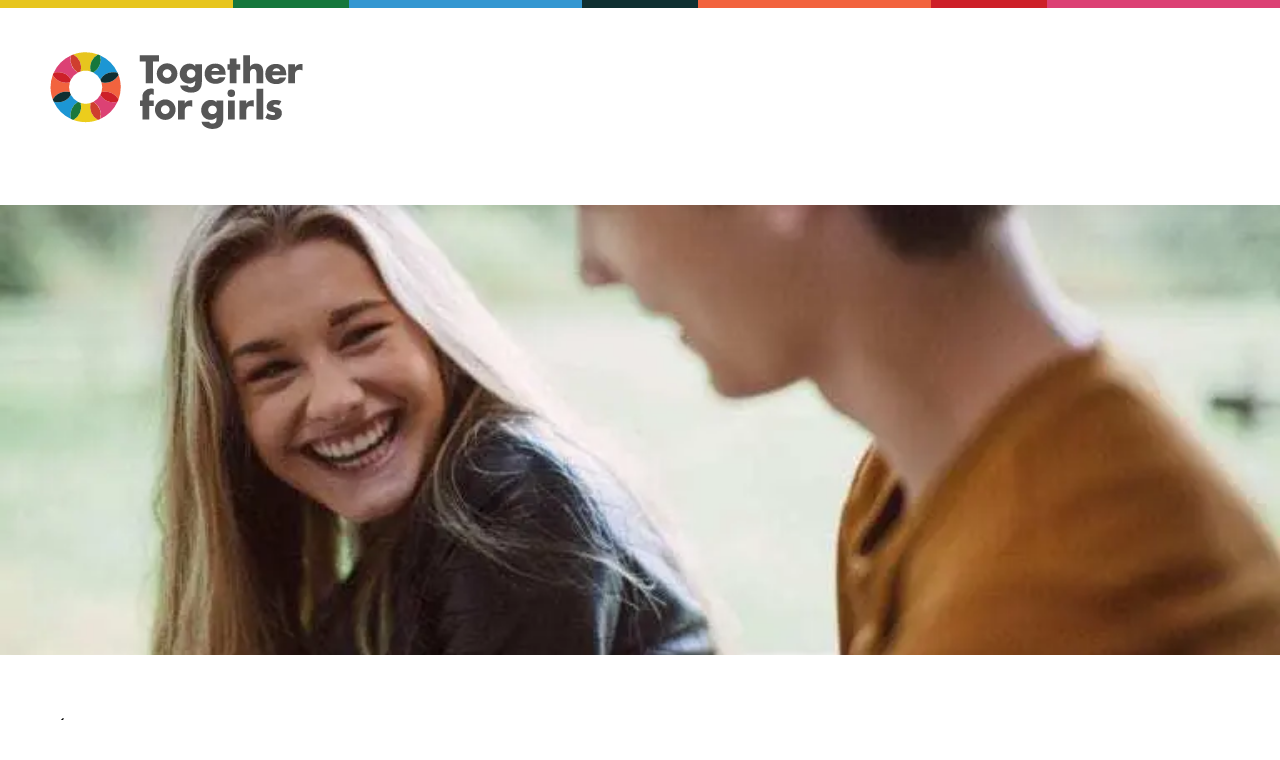

--- FILE ---
content_type: text/html; charset=utf-8
request_url: https://www.togetherforgirls.org/en/stories/families-for-safe-dates
body_size: 28799
content:
<!DOCTYPE html><html lang="en"><head><meta charSet="utf-8" data-next-head=""/><meta name="viewport" content="width=device-width" data-next-head=""/><link rel="alternate" type="application/rss+xml" title="RSS Feed" href="/feed.rss" data-next-head=""/><link href="https://www.togetherforgirls.org/en/stories/families-for-safe-dates" rel="canonical" data-next-head=""/><link href="https://www.togetherforgirls.org" rel="home" data-next-head=""/><link href="https://www.togetherforgirls.org/humans.txt" rel="author" type="text/plain" data-next-head=""/><meta content="SEOmatic" name="generator" data-next-head=""/><meta content="partnership, working, sexual, violence, children, youth, create, global, safer, girls, world" name="keywords" data-next-head=""/><meta content="The aim of Families for Safe Dates, a family-based safe dating program, is to motivate and facilitate the conversation between adolescents and their…" name="description" data-next-head=""/><meta content="no-referrer-when-downgrade" name="referrer" data-next-head=""/><meta content="all" name="robots" data-next-head=""/><meta content="togetherforgirls" property="fb:app_id" data-next-head=""/><meta content="en" property="og:locale" data-next-head=""/><meta content="Together for Girls" property="og:site_name" data-next-head=""/><meta content="website" property="og:type" data-next-head=""/><meta content="https://www.togetherforgirls.org/en/stories/families-for-safe-dates" property="og:url" data-next-head=""/><meta content="Families for safe dates" property="og:title" data-next-head=""/><meta content="The aim of Families for Safe Dates, a family-based safe dating program, is to motivate and facilitate the conversation between adolescents and their…" property="og:description" data-next-head=""/><meta content="https://cdn.togetherforgirls.org/assets/images/_1200x630_crop_center-center_82_none/families-for-safe-dates-program.jpeg?mtime=1666448000" property="og:image" data-next-head=""/><meta content="1200" property="og:image:width" data-next-head=""/><meta content="630" property="og:image:height" data-next-head=""/><meta content="summary_large_image" name="twitter:card" data-next-head=""/><meta content="@together4girls" name="twitter:site" data-next-head=""/><meta content="@together4girls" name="twitter:creator" data-next-head=""/><meta content="Families for safe dates" name="twitter:title" data-next-head=""/><meta content="The aim of Families for Safe Dates, a family-based safe dating program, is to motivate and facilitate the conversation between adolescents and their…" name="twitter:description" data-next-head=""/><meta content="https://cdn.togetherforgirls.org/assets/images/_800x418_crop_center-center_82_none/families-for-safe-dates-program.jpeg?mtime=1666448000" name="twitter:image" data-next-head=""/><meta content="800" name="twitter:image:width" data-next-head=""/><meta content="418" name="twitter:image:height" data-next-head=""/><title data-next-head="">Together for Girls | Families for safe dates</title><link rel="apple-touch-icon" sizes="180x180" href="/apple-touch-icon.png"/><link rel="icon" type="image/png" sizes="32x32" href="/favicon-32x32.png"/><link rel="icon" type="image/png" sizes="16x16" href="/favicon-16x16.png"/><link rel="manifest" href="/site.webmanifest"/><link rel="preload" href="https://static.everyaction.com/ea-actiontag/at.js" as="script" crossorigin="anonymous"/><link rel="preload" href="https://static.everyaction.com/ea-actiontag/at.min.css" as="style" crossorigin="anonymous"/><meta name="msapplication-TileColor" content="#da532c"/><meta name="theme-color" content="#ffffff"/><link rel="preload" href="/_next/static/css/0e4adb2ae8824620.css" as="style"/><link rel="preload" href="/_next/static/css/291158c81343e000.css" as="style"/><script type="application/ld+json" data-next-head="">{"@context":"https://schema.org","@type":"WebSite","author":{"@id":"https://www.togetherforgirls.org#identity"},"copyrightHolder":{"@id":"https://www.togetherforgirls.org#identity"},"copyrightYear":"2022","creator":{"@id":"#creator"},"dateCreated":"2022-10-22T14:12:42+00:00","dateModified":"2024-03-20T10:19:14+00:00","datePublished":"2022-10-22T14:24:00+00:00","description":"The aim of Families for Safe Dates, a family-based safe dating program, is to motivate and facilitate the conversation between adolescents and their caregivers about dating violence.","headline":"Families for safe dates","image":{"@type":"ImageObject","url":"https://cdn.togetherforgirls.org/assets/images/_1200x630_crop_center-center_82_none/families-for-safe-dates-program.jpeg?mtime=1666448000"},"inLanguage":"en","mainEntityOfPage":"https://www.togetherforgirls.org/en/stories/families-for-safe-dates","name":"Families for safe dates","publisher":{"@id":"#creator"},"url":"https://www.togetherforgirls.org/en/stories/families-for-safe-dates"}</script><link rel="preload" as="image" imageSrcSet="/_next/image?url=https%3A%2F%2Fcdn.togetherforgirls.org%2Fassets%2Fimages%2Ffamilies-for-safe-dates-program.jpeg%3Fv%3D2022-10-22T14%3A13%3A20%2B00%3A00&amp;w=640&amp;q=75 640w, /_next/image?url=https%3A%2F%2Fcdn.togetherforgirls.org%2Fassets%2Fimages%2Ffamilies-for-safe-dates-program.jpeg%3Fv%3D2022-10-22T14%3A13%3A20%2B00%3A00&amp;w=750&amp;q=75 750w, /_next/image?url=https%3A%2F%2Fcdn.togetherforgirls.org%2Fassets%2Fimages%2Ffamilies-for-safe-dates-program.jpeg%3Fv%3D2022-10-22T14%3A13%3A20%2B00%3A00&amp;w=828&amp;q=75 828w, /_next/image?url=https%3A%2F%2Fcdn.togetherforgirls.org%2Fassets%2Fimages%2Ffamilies-for-safe-dates-program.jpeg%3Fv%3D2022-10-22T14%3A13%3A20%2B00%3A00&amp;w=1080&amp;q=75 1080w, /_next/image?url=https%3A%2F%2Fcdn.togetherforgirls.org%2Fassets%2Fimages%2Ffamilies-for-safe-dates-program.jpeg%3Fv%3D2022-10-22T14%3A13%3A20%2B00%3A00&amp;w=1200&amp;q=75 1200w, /_next/image?url=https%3A%2F%2Fcdn.togetherforgirls.org%2Fassets%2Fimages%2Ffamilies-for-safe-dates-program.jpeg%3Fv%3D2022-10-22T14%3A13%3A20%2B00%3A00&amp;w=1920&amp;q=75 1920w, /_next/image?url=https%3A%2F%2Fcdn.togetherforgirls.org%2Fassets%2Fimages%2Ffamilies-for-safe-dates-program.jpeg%3Fv%3D2022-10-22T14%3A13%3A20%2B00%3A00&amp;w=2048&amp;q=75 2048w, /_next/image?url=https%3A%2F%2Fcdn.togetherforgirls.org%2Fassets%2Fimages%2Ffamilies-for-safe-dates-program.jpeg%3Fv%3D2022-10-22T14%3A13%3A20%2B00%3A00&amp;w=3840&amp;q=75 3840w" imageSizes="100vw" data-next-head=""/><script>
     var w=window;
     var supportsCssVars=w.CSS&&CSS.supports('color', 'var(--v)');
     try{const i=1}
       catch(e){supportsCssVars=0};
       if(!supportsCssVars && (!w.localStorage || !localStorage.getItem('bypass-browser-check'))) w.location='/old-browser.html'
   </script><link href="https://fonts.googleapis.com/css2?family=Outfit:wght@400;700&amp;display=swap" rel="stylesheet"/><link rel="stylesheet" href="/_next/static/css/0e4adb2ae8824620.css" data-n-g=""/><link rel="stylesheet" href="/_next/static/css/291158c81343e000.css" data-n-p=""/><noscript data-n-css=""></noscript><script defer="" noModule="" src="/_next/static/chunks/polyfills-42372ed130431b0a.js"></script><script src="/_next/static/chunks/webpack-0364ef669c24341d.js" defer=""></script><script src="/_next/static/chunks/framework-b93416a9e872e7b4.js" defer=""></script><script src="/_next/static/chunks/main-07f0043cce03640a.js" defer=""></script><script src="/_next/static/chunks/pages/_app-b83381de9d78dda8.js" defer=""></script><script src="/_next/static/chunks/8425-62e4ee8fa4482252.js" defer=""></script><script src="/_next/static/chunks/3245-5d8a43cc1ecfc40f.js" defer=""></script><script src="/_next/static/chunks/4420-2f87a85beb47716c.js" defer=""></script><script src="/_next/static/chunks/4935-e289f9d5a2f9a6ff.js" defer=""></script><script src="/_next/static/chunks/4510-3725d8095abc50a1.js" defer=""></script><script src="/_next/static/chunks/1-0523d89b026b1866.js" defer=""></script><script src="/_next/static/chunks/8394-82b3bdfe3d1db1bf.js" defer=""></script><script src="/_next/static/chunks/pages/stories/%5Bslug%5D-cc1e114f6a50c5ed.js" defer=""></script><script src="/_next/static/u2rKEomIbDSjzaHE0zXg1/_buildManifest.js" defer=""></script><script src="/_next/static/u2rKEomIbDSjzaHE0zXg1/_ssgManifest.js" defer=""></script></head><body><noscript><iframe src="https://www.googletagmanager.com/ns.html?id=GTM-WGTBVCC" height="0" width="0" style="display:none;visibility:hidden"></iframe></noscript><link rel="preload" as="image" imageSrcSet="/_next/image?url=https%3A%2F%2Fcdn.togetherforgirls.org%2Fassets%2Fimages%2Ffamilies-for-safe-dates-program.jpeg%3Fv%3D2022-10-22T14%3A13%3A20%2B00%3A00&amp;w=640&amp;q=75 640w, /_next/image?url=https%3A%2F%2Fcdn.togetherforgirls.org%2Fassets%2Fimages%2Ffamilies-for-safe-dates-program.jpeg%3Fv%3D2022-10-22T14%3A13%3A20%2B00%3A00&amp;w=750&amp;q=75 750w, /_next/image?url=https%3A%2F%2Fcdn.togetherforgirls.org%2Fassets%2Fimages%2Ffamilies-for-safe-dates-program.jpeg%3Fv%3D2022-10-22T14%3A13%3A20%2B00%3A00&amp;w=828&amp;q=75 828w, /_next/image?url=https%3A%2F%2Fcdn.togetherforgirls.org%2Fassets%2Fimages%2Ffamilies-for-safe-dates-program.jpeg%3Fv%3D2022-10-22T14%3A13%3A20%2B00%3A00&amp;w=1080&amp;q=75 1080w, /_next/image?url=https%3A%2F%2Fcdn.togetherforgirls.org%2Fassets%2Fimages%2Ffamilies-for-safe-dates-program.jpeg%3Fv%3D2022-10-22T14%3A13%3A20%2B00%3A00&amp;w=1200&amp;q=75 1200w, /_next/image?url=https%3A%2F%2Fcdn.togetherforgirls.org%2Fassets%2Fimages%2Ffamilies-for-safe-dates-program.jpeg%3Fv%3D2022-10-22T14%3A13%3A20%2B00%3A00&amp;w=1920&amp;q=75 1920w, /_next/image?url=https%3A%2F%2Fcdn.togetherforgirls.org%2Fassets%2Fimages%2Ffamilies-for-safe-dates-program.jpeg%3Fv%3D2022-10-22T14%3A13%3A20%2B00%3A00&amp;w=2048&amp;q=75 2048w, /_next/image?url=https%3A%2F%2Fcdn.togetherforgirls.org%2Fassets%2Fimages%2Ffamilies-for-safe-dates-program.jpeg%3Fv%3D2022-10-22T14%3A13%3A20%2B00%3A00&amp;w=3840&amp;q=75 3840w" imageSizes="100vw"/><div id="__next"><div style="opacity:1"><div class="flex flex-col min-h-screen"><header id="site-header" class="fixed top-0 left-0 w-full bg-white drop-shadow-[0_4px_10px_rgba(0,0,0,0.05)] z-50" data-heap-component="site-header"><div class="grid grid-cols-7 md:grid-cols-11"><div style="background-color:#E7C51E" class="h-2 md:col-span-2"></div><div style="background-color:#15773C" class="h-2 md:col-span-1"></div><div style="background-color:#3497D1" class="h-2 md:col-span-2"></div><div style="background-color:#0F2F31" class="h-2 md:col-span-1"></div><div style="background-color:#F2633E" class="h-2 md:col-span-2"></div><div style="background-color:#CD2028" class="h-2 md:col-span-1"></div><div style="background-color:#DC4174" class="h-2 md:col-span-2"></div></div><div class="pt-8 duration-500 transition-color xl:py-2"><div class="w-full mx-auto max-w-[calc(1180px+2rem)] px-4 translate-y-full flex justify-end duration-300 transition-all"><ul class="absolute xl:relative flex items-center space-x-5" style="opacity:0"><li class="hidden lg:block"><a class="hover:text-tfg-blue-500 duration-300" href="https://www.togetherforgirls.org/en/help-for-survivors-and-victims">Help for survivors &amp; victims</a></li><li><a class="text-center font-bold   inline-flex items-center space-x-2.5 motion-safe:transition-colors bg-tfg-blue-500 text-white hover:bg-tfg-orange-500 focus-visible:outline-none focus-visible:ring-[5px] focus-visible:ring-tfg-blue-300 rounded-full px-3 py-1 text-sm hidden md:block" aria-label="" data-heap-component="button-link-internal" href="/en/newsletter"><span>Newsletter</span></a></li><li><a class="text-center font-bold   inline-flex items-center space-x-2.5 motion-safe:transition-colors bg-tfg-green-500 text-white hover:bg-tfg-orange-500 focus-visible:outline-none focus-visible:ring-[5px] focus-visible:ring-tfg-blue-300 rounded-full px-3 py-1 text-sm hidden md:block" aria-label="" data-heap-component="button-link-internal" href="https://www.togetherforgirls.org/en/support-us"><span>Support us</span></a></li><li><a class="text-tfg-blue-500 transition duration-300 hover:text-tfg-orange-500 hover:!opacity-50" aria-label="Search" data-heap-component="-button-button" href="/en/search"><svg xmlns="http://www.w3.org/2000/svg" width="24" height="24" viewBox="0 0 24 24" fill="none" class="hidden md:block"><path d="M22 22L16.2258 16.2258M16.2258 16.2258C17.7886 14.663 18.6666 12.5434 18.6666 10.3333C18.6666 8.12316 17.7886 6.00356 16.2258 4.44076C14.663 2.87797 12.5434 2 10.3333 2C8.12316 2 6.00356 2.87797 4.44076 4.44076C2.87797 6.00356 2 8.12316 2 10.3333C2 12.5434 2.87797 14.663 4.44076 16.2258C6.00356 17.7886 8.12316 18.6666 10.3333 18.6666C12.5434 18.6666 14.663 17.7886 16.2258 16.2258V16.2258Z" stroke="#565656" stroke-width="3" stroke-linecap="round" stroke-linejoin="round"></path></svg><svg xmlns="http://www.w3.org/2000/svg" width="38" height="38" fill="none" viewBox="0 0 38 38" class="md:hidden"><rect width="38.001" height="38.001" x="0" fill="currentColor" rx="19"></rect><path stroke="#fff" stroke-linecap="round" stroke-linejoin="round" stroke-width="1.5" d="M28 28l-5.197-5.196m0 0a7.5 7.5 0 10-10.607-10.607 7.5 7.5 0 0010.607 10.607v0z"></path></svg></a></li><li class="xl:hidden"><button class="block text-tfg-blue-500 transition duration-300 hover:text-tfg-orange-500" aria-label="Open menu" aria-expanded="false" aria-controls="mobile-menu" data-heap-component="site-header-mobile-menu-button"><svg xmlns="http://www.w3.org/2000/svg" width="38" height="38" fill="none" viewBox="0 0 38 38" class=""><rect width="38" height="38" fill="currentColor" rx="19"></rect><path stroke="#fff" stroke-linecap="round" stroke-linejoin="round" stroke-width="1.5" d="M10 13h18M10 19h18M10 25h18"></path></svg></button></li></ul></div></div><div class="w-full mx-auto max-w-[calc(1180px+2rem)] px-4"><div class="flex justify-between items-start  pb-6 transition-all duration-300 xl:items-start"><a class="transition-all duration-300 hover:opacity-75" aria-label="Back to homepage" data-heap-component="site-header-logo-link" href="/en"><svg xmlns="http://www.w3.org/2000/svg" fill="none" viewBox="0 0 132 40" class="w-[150px] md:w-[254px] xl:motion-safe:transition-all xl:motion-safe:duration-300 xl:w-[254px]"><path fill="#E7C51E" d="M15.937 10.095a8.698 8.698 0 015.165 0 7.8 7.8 0 013.812-8.814 18.26 18.26 0 00-6.395-1.15c-2.25 0-4.403.408-6.393 1.15a7.8 7.8 0 013.811 8.814z"></path><path fill="#DC4174" d="M10.877 14.303a8.622 8.622 0 013.64-3.624 7.824 7.824 0 01-3.868-6.747c0-.751.109-1.477.307-2.165a18.26 18.26 0 00-9.03 8.99 7.901 7.901 0 012.175-.305 7.872 7.872 0 016.776 3.851z"></path><path fill="#CF3E2E" d="M14.52 10.679a8.582 8.582 0 011.418-.584 7.801 7.801 0 00-3.811-8.814c-.397.148-.786.312-1.17.486a7.824 7.824 0 003.562 8.912z"></path><path fill="#F2633E" d="M10.29 20.859a8.587 8.587 0 010-5.143c-2.607.668-5.49-.006-7.531-2.038a7.813 7.813 0 01-1.321-1.756 18.038 18.038 0 00-1.156 6.365c0 2.24.41 4.385 1.156 6.366a7.813 7.813 0 011.32-1.755c2.042-2.033 4.925-2.707 7.533-2.04z"></path><path fill="#CD2028" d="M10.29 15.716c.153-.484.347-.957.587-1.413A7.871 7.871 0 004.1 10.452c-.755 0-1.484.108-2.175.305-.175.382-.339.77-.487 1.165a7.815 7.815 0 001.32 1.755c2.042 2.033 4.925 2.707 7.533 2.04z"></path><path fill="#1C96D4" d="M14.519 25.896a8.626 8.626 0 01-3.64-3.624 7.872 7.872 0 01-6.777 3.851 7.924 7.924 0 01-2.175-.305 18.26 18.26 0 009.03 8.99 7.824 7.824 0 013.562-8.912z"></path><path fill="#0F2F31" d="M10.877 22.272a8.537 8.537 0 01-.586-1.413c-2.607-.668-5.49.006-7.532 2.039a7.828 7.828 0 00-1.321 1.756c.148.395.313.782.488 1.164.69.197 1.42.305 2.175.305a7.871 7.871 0 006.776-3.851z"></path><path fill="#ECCD1C" d="M21.103 26.48a8.697 8.697 0 01-5.165 0 7.8 7.8 0 01-3.812 8.814c1.99.742 4.144 1.15 6.394 1.15s4.404-.408 6.395-1.15a7.8 7.8 0 01-3.811-8.814z"></path><path fill="#1A773C" d="M15.937 26.48a8.6 8.6 0 01-1.419-.584 7.824 7.824 0 00-3.562 8.912c.384.174.773.338 1.17.486a7.8 7.8 0 003.811-8.814z"></path><path fill="#DC4174" d="M26.163 22.271a8.625 8.625 0 01-3.64 3.625 7.824 7.824 0 013.868 6.746c0 .752-.109 1.478-.307 2.166a18.258 18.258 0 009.03-8.99 7.902 7.902 0 01-2.174.305 7.871 7.871 0 01-6.777-3.852z"></path><path fill="#CF3E2E" d="M22.521 25.896a8.62 8.62 0 01-1.418.583 7.801 7.801 0 003.81 8.815c.398-.148.787-.312 1.17-.486a7.824 7.824 0 00-3.562-8.912z"></path><path fill="#F2633E" d="M26.75 15.716a8.588 8.588 0 010 5.143c2.607-.669 5.49.005 7.532 2.038a7.83 7.83 0 011.32 1.756 18.038 18.038 0 001.156-6.365c0-2.241-.41-4.385-1.155-6.367a7.833 7.833 0 01-1.321 1.756c-2.042 2.033-4.925 2.707-7.532 2.039z"></path><path fill="#CD2028" d="M26.75 20.859a8.516 8.516 0 01-.586 1.412 7.872 7.872 0 006.776 3.852 7.9 7.9 0 002.175-.305c.175-.382.34-.77.488-1.165a7.828 7.828 0 00-1.321-1.755c-2.042-2.033-4.925-2.707-7.532-2.04z"></path><path fill="#1C96D4" d="M22.522 10.678a8.632 8.632 0 013.64 3.625 7.871 7.871 0 016.776-3.851 7.92 7.92 0 012.176.305 18.26 18.26 0 00-9.03-8.99 7.824 7.824 0 01-3.562 8.912z"></path><path fill="#15773C" d="M21.104 10.095c.486.152.96.345 1.419.583a7.824 7.824 0 003.561-8.911 18.09 18.09 0 00-1.17-.486 7.8 7.8 0 00-3.811 8.814z"></path><path fill="#0F2F31" d="M32.94 10.452a7.872 7.872 0 00-6.776 3.851c.24.456.434.93.586 1.413 2.608.668 5.49-.006 7.532-2.039a7.815 7.815 0 001.321-1.755 17.654 17.654 0 00-.488-1.165 7.896 7.896 0 00-2.175-.305z"></path><path fill="#565656" d="M53.53 16.2h-3.778V4.915H46.63V1.729h10.024v3.186H53.53V16.2zM71.049 11.21c0 1.247.83 2.207 2.255 2.207 1.427 0 2.256-.96 2.256-2.207 0-1.209-.83-2.226-2.255-2.226-1.427 0-2.256 1.017-2.256 2.226zm7.903 4.03c0 4.184-2.081 5.873-5.724 5.873-2.275 0-5.32-1.17-5.63-3.762h3.933c.097.346.347.596.655.749.31.153.675.23 1.003.23 1.889 0 2.255-1.228 2.255-2.821v-.46c-.906.902-1.831 1.343-3.142 1.343-2.892 0-4.877-2.188-4.877-5.029 0-2.878 2.044-5.335 5.07-5.335 1.157 0 2.217.384 2.91 1.363h.04V6.355h3.507v8.885zM88.02 9.847c-.173-.94-1.041-1.555-1.986-1.555-1.021 0-1.87.538-2.082 1.555h4.068zm3.258 2.015h-7.383c0 1.42.751 2.188 2.197 2.188.752 0 1.292-.25 1.677-.902h3.374c-.56 2.322-2.776 3.378-5.032 3.378-3.277 0-5.725-1.843-5.725-5.24 0-3.281 2.256-5.258 5.475-5.258 3.431 0 5.417 2.111 5.417 5.47v.364zM96.885 16.2h-3.508V9.233H92.24V6.354h1.137V3.399h3.508v2.955h1.986v2.879h-1.986v6.966zM103.876 1.69V7.6h.038c.81-1.074 1.793-1.573 3.161-1.573 2.506 0 3.721 1.65 3.721 4.145V16.2h-3.508v-5.047c0-1.152-.174-2.341-1.581-2.341-1.388 0-1.831 1.19-1.831 2.34V16.2h-3.509V1.69h3.509zM119.731 10.008c-.173-.941-1.041-1.555-1.985-1.555-1.022 0-1.87.537-2.082 1.555h4.067zm3.054 2.015h-7.383c0 1.42.752 2.188 2.198 2.188.752 0 1.292-.25 1.677-.902h3.373c-.558 2.322-2.776 3.377-5.031 3.377-3.277 0-5.725-1.842-5.725-5.24 0-3.28 2.255-5.258 5.475-5.258 3.431 0 5.416 2.112 5.416 5.47v.365zM127.276 7.966h.038c.674-1.209 1.831-1.746 3.2-1.746h.675v3.359c-.482-.27-.945-.327-1.485-.327-1.946 0-2.428 1.286-2.428 2.975V16.2h-3.509V6.354h3.509v1.612zM51.523 35.057h-3.509V28.09h-1.233v-2.878h1.233v-1.248c0-1.363.039-2.36 1.003-3.454a4.498 4.498 0 013.45-1.574c.54 0 1.022.096 1.504.345v3.013c-.405-.172-.771-.326-1.234-.326-.906 0-1.214.538-1.214 1.65v1.594h2.448v2.878h-2.448v6.967zM69.966 26.823h.039c.675-1.208 1.83-1.746 3.2-1.746h.674v3.359c-.482-.27-.944-.327-1.484-.327-1.947 0-2.429 1.286-2.429 2.975v3.973h-3.508V25.21h3.508v1.613zM82.196 30.067c0 1.248.83 2.207 2.256 2.207 1.426 0 2.255-.96 2.255-2.207 0-1.209-.829-2.226-2.255-2.226-1.427 0-2.256 1.017-2.256 2.226zm7.904 4.03c0 4.184-2.082 5.873-5.725 5.873-2.275 0-5.32-1.17-5.63-3.761h3.933c.097.345.347.594.656.748.308.154.674.23 1.002.23 1.89 0 2.256-1.228 2.256-2.821v-.46c-.906.902-1.832 1.343-3.143 1.343-2.89 0-4.876-2.188-4.876-5.029 0-2.878 2.043-5.335 5.069-5.335 1.157 0 2.217.384 2.911 1.363h.039v-1.036H90.1v8.885zM95.98 35.057h-3.506V25.21h3.506v9.846zm.212-13.626a1.97 1.97 0 01-1.965 1.957 1.97 1.97 0 01-1.965-1.957 1.97 1.97 0 011.965-1.958 1.97 1.97 0 011.965 1.958zM101.974 26.823h.038c.676-1.208 1.832-1.746 3.201-1.746h.674v3.359c-.482-.27-.944-.327-1.484-.327-1.947 0-2.429 1.286-2.429 2.975v3.973h-3.508V25.21h3.508v1.613zM107.282 19.128h3.508v15.929h-3.508v-15.93zM119.042 27.745a4.381 4.381 0 00-1.89-.48c-.404 0-1.099.173-1.099.672 0 .671 1.099.768 1.581.863 1.639.327 2.872 1.094 2.872 2.917 0 2.591-2.37 3.666-4.664 3.666a7.692 7.692 0 01-3.991-1.132l1.272-2.438c.714.5 1.909.998 2.776.998.444 0 1.099-.21 1.099-.748 0-.768-1.099-.806-2.198-1.094-1.098-.288-2.197-.825-2.197-2.59 0-2.419 2.197-3.494 4.356-3.494 1.118 0 2.237.173 3.258.633l-1.175 2.227zM60.856 5.873c-2.96 0-5.36 2.39-5.36 5.337 0 2.947 2.4 5.336 5.36 5.336 2.96 0 5.36-2.389 5.36-5.336 0-2.948-2.4-5.337-5.36-5.337zm0 7.603a2.271 2.271 0 01-2.276-2.266 2.27 2.27 0 012.276-2.266 2.271 2.271 0 012.276 2.266 2.271 2.271 0 01-2.276 2.266zM59.902 24.612c-2.96 0-5.36 2.39-5.36 5.337 0 2.947 2.4 5.336 5.36 5.336 2.96 0 5.36-2.389 5.36-5.336 0-2.948-2.4-5.337-5.36-5.337zm0 7.603a2.271 2.271 0 01-2.276-2.266 2.271 2.271 0 012.276-2.266 2.271 2.271 0 012.276 2.266 2.271 2.271 0 01-2.276 2.266z"></path></svg></a></div><div style="opacity:0"><nav class="hidden xl:block pb-6" aria-label="Site navigation"><ul class="flex justify-between items-center space-x-12"><li><button class="group flex items-center space-x-3 transition duration-300 hover:text-tfg-blue-500 text-xl" aria-expanded="false" aria-controls="menu-471798f8-d15a-4143-8360-6d63f4247e17" data-heap-component="site-header-menu-button"><span class="leading-none">About us</span><svg xmlns="http://www.w3.org/2000/svg" width="10" height="6" fill="none" viewBox="0 0 10 6" class="text-[#7a7a7a] transition duration-300 group-hover:text-tfg-blue-500 "><path stroke="currentColor" stroke-linecap="round" stroke-linejoin="round" stroke-width="1.5" d="M9 1.157l-4 4-4-4"></path></svg></button></li><li><button class="group flex items-center space-x-3 transition duration-300 hover:text-tfg-blue-500 text-xl" aria-expanded="false" aria-controls="menu-7c3d2552-ddf5-4a70-8c41-a7c422eae43c" data-heap-component="site-header-menu-button"><span class="leading-none">Focus areas</span><svg xmlns="http://www.w3.org/2000/svg" width="10" height="6" fill="none" viewBox="0 0 10 6" class="text-[#7a7a7a] transition duration-300 group-hover:text-tfg-blue-500 "><path stroke="currentColor" stroke-linecap="round" stroke-linejoin="round" stroke-width="1.5" d="M9 1.157l-4 4-4-4"></path></svg></button></li><li><button class="group flex items-center space-x-3 transition duration-300 hover:text-tfg-blue-500 text-xl" aria-expanded="false" aria-controls="menu-bbfc5670-c142-4a4b-a284-7698dac01341" data-heap-component="site-header-menu-button"><span class="leading-none">VAC Surveys</span><svg xmlns="http://www.w3.org/2000/svg" width="10" height="6" fill="none" viewBox="0 0 10 6" class="text-[#7a7a7a] transition duration-300 group-hover:text-tfg-blue-500 "><path stroke="currentColor" stroke-linecap="round" stroke-linejoin="round" stroke-width="1.5" d="M9 1.157l-4 4-4-4"></path></svg></button></li><li><a class="transition duration-300 hover:text-tfg-blue-500 text-xl" data-heap-component="site-header-nav-link-internal" href="https://www.togetherforgirls.org/en/countries">Countries</a></li><li><a class="transition duration-300 hover:text-tfg-blue-500 text-xl" data-heap-component="site-header-nav-link-internal" href="https://www.togetherforgirls.org/en/resources">Resources</a></li><li><button class="group flex items-center space-x-3 transition duration-300 hover:text-tfg-blue-500 text-xl" aria-expanded="false" aria-controls="menu-27a59520-2e51-4e43-8d57-8bd70e71db09" data-heap-component="site-header-menu-button"><span class="leading-none">Action</span><svg xmlns="http://www.w3.org/2000/svg" width="10" height="6" fill="none" viewBox="0 0 10 6" class="text-[#7a7a7a] transition duration-300 group-hover:text-tfg-blue-500 "><path stroke="currentColor" stroke-linecap="round" stroke-linejoin="round" stroke-width="1.5" d="M9 1.157l-4 4-4-4"></path></svg></button></li><li><button class="group flex items-center space-x-3 transition duration-300 hover:text-tfg-blue-500 text-xl" aria-expanded="false" aria-controls="menu-a67dc3ff-b53f-45db-ad22-c9bd655e1c88" data-heap-component="site-header-menu-button"><span class="leading-none">Latest</span><svg xmlns="http://www.w3.org/2000/svg" width="10" height="6" fill="none" viewBox="0 0 10 6" class="text-[#7a7a7a] transition duration-300 group-hover:text-tfg-blue-500 "><path stroke="currentColor" stroke-linecap="round" stroke-linejoin="round" stroke-width="1.5" d="M9 1.157l-4 4-4-4"></path></svg></button></li></ul></nav></div></div></header><div class="flex-grow pt-[110px] md:pt-[141px] xl:pt-[205px]"><div class="mb-[60px]"><div class="relative w-full  text-black"><div class="w-full"><figure class="w-full relative h-[200px] md:h-[400px] lg:h-[450px]" data-heap-component="image"><img alt="Families for safe dates program" loading="eager" decoding="async" data-nimg="fill" class=" w-full h-auto w-full h-full object-cover absolute top-0 left-0" style="position:absolute;height:100%;width:100%;left:0;top:0;right:0;bottom:0;object-position:50% 50%;color:transparent" sizes="100vw" srcSet="/_next/image?url=https%3A%2F%2Fcdn.togetherforgirls.org%2Fassets%2Fimages%2Ffamilies-for-safe-dates-program.jpeg%3Fv%3D2022-10-22T14%3A13%3A20%2B00%3A00&amp;w=640&amp;q=75 640w, /_next/image?url=https%3A%2F%2Fcdn.togetherforgirls.org%2Fassets%2Fimages%2Ffamilies-for-safe-dates-program.jpeg%3Fv%3D2022-10-22T14%3A13%3A20%2B00%3A00&amp;w=750&amp;q=75 750w, /_next/image?url=https%3A%2F%2Fcdn.togetherforgirls.org%2Fassets%2Fimages%2Ffamilies-for-safe-dates-program.jpeg%3Fv%3D2022-10-22T14%3A13%3A20%2B00%3A00&amp;w=828&amp;q=75 828w, /_next/image?url=https%3A%2F%2Fcdn.togetherforgirls.org%2Fassets%2Fimages%2Ffamilies-for-safe-dates-program.jpeg%3Fv%3D2022-10-22T14%3A13%3A20%2B00%3A00&amp;w=1080&amp;q=75 1080w, /_next/image?url=https%3A%2F%2Fcdn.togetherforgirls.org%2Fassets%2Fimages%2Ffamilies-for-safe-dates-program.jpeg%3Fv%3D2022-10-22T14%3A13%3A20%2B00%3A00&amp;w=1200&amp;q=75 1200w, /_next/image?url=https%3A%2F%2Fcdn.togetherforgirls.org%2Fassets%2Fimages%2Ffamilies-for-safe-dates-program.jpeg%3Fv%3D2022-10-22T14%3A13%3A20%2B00%3A00&amp;w=1920&amp;q=75 1920w, /_next/image?url=https%3A%2F%2Fcdn.togetherforgirls.org%2Fassets%2Fimages%2Ffamilies-for-safe-dates-program.jpeg%3Fv%3D2022-10-22T14%3A13%3A20%2B00%3A00&amp;w=2048&amp;q=75 2048w, /_next/image?url=https%3A%2F%2Fcdn.togetherforgirls.org%2Fassets%2Fimages%2Ffamilies-for-safe-dates-program.jpeg%3Fv%3D2022-10-22T14%3A13%3A20%2B00%3A00&amp;w=3840&amp;q=75 3840w" src="/_next/image?url=https%3A%2F%2Fcdn.togetherforgirls.org%2Fassets%2Fimages%2Ffamilies-for-safe-dates-program.jpeg%3Fv%3D2022-10-22T14%3A13%3A20%2B00%3A00&amp;w=3840&amp;q=75"/></figure><div class="w-full mx-auto max-w-[calc(1180px+2rem)] px-4 relative z-[3] mt-[60px]"><a class="inline-flex items-center space-x-1.5 mb-5 text-sm font-bold uppercase hover:text-tfg-orange-500 motion-safe:transition-colors" data-heap-component="breadcrumb" href="/en/stories"><svg xmlns="http://www.w3.org/2000/svg" viewBox="0 0 24 24" fill="currentColor" aria-hidden="true" data-slot="icon" class="w-5 h-5"><path fill-rule="evenodd" d="M7.72 12.53a.75.75 0 0 1 0-1.06l7.5-7.5a.75.75 0 1 1 1.06 1.06L9.31 12l6.97 6.97a.75.75 0 1 1-1.06 1.06l-7.5-7.5Z" clip-rule="evenodd"></path></svg><span>Stories</span></a><h1 class="text-balance font-bold text-[32px] md:text-[52px] lg:text-[64px] leading-[120%] " data-heap-component="heading">Families for safe dates</h1><span class="block mt-5 text-2xl text-[#7A7A7A]">22nd October 2022</span></div></div><div class="mt-7"><div class="w-full mx-auto max-w-[calc(1180px+2rem)] px-4"><ul class="flex items-center space-x-4"><li><button class="flex items-center space-x-4 px-8 py-4 text-black hover:text-tfg-orange-500 text-sm border-none rounded-full motion-safe:transition-colors bg-tfg-section-beige" data-heap-component="share"><svg xmlns="http://www.w3.org/2000/svg" viewBox="0 0 24 24" fill="currentColor" aria-hidden="true" data-slot="icon" class="w-5 h-5"><path fill-rule="evenodd" d="M15.75 4.5a3 3 0 1 1 .825 2.066l-8.421 4.679a3.002 3.002 0 0 1 0 1.51l8.421 4.679a3 3 0 1 1-.729 1.31l-8.421-4.678a3 3 0 1 1 0-4.132l8.421-4.679a3 3 0 0 1-.096-.755Z" clip-rule="evenodd"></path></svg><span>Share</span></button></li></ul></div></div></div></div><div class="space-y-[100px] pb-[100px] md:space-y-[120px] md:pb-[120px]"><div><div class="mb-16 xl:mb-[100px] 2xl:mb-[140px]" data-heap-component="content-builder-block" data-heap-uid="8c9b886d-2dde-45b0-af5c-813e41a526e7"><div class="w-full mx-auto max-w-[calc(1180px+2rem)] px-4"><div class="prose [--mtl-prose-x-height-compensation:1.5] !leading-[1.5] md:text-[length:var(--text-large)] md:max-w-[75%]" data-heap-component="prose"><div><p>Studies show that programs focused on helping adolescents manage dating and relationships can build healthy relationship skills and decrease some of the associated risks.</p>
<p> <a href="https://www.jahonline.org/article/S1054-139X(11)00718-X/abstract">Evidence</a> indicates that families have a significant and persistent influence on adolescents and that the family unit is where adolescents primarily acquire relationship skills, knowledge, and values. There is a significant role that parents can play in preventing sexual violence and abuse. </p>
<p>For example, the aim of <a href="http://www.phf.org/resourcestools/Pages/Families_for_Safe_Dates_Resources.aspx">Families for Safe Dates</a>, a family-based safe dating program, is to motivate and facilitate the conversation between adolescents and their caregivers about dating violence.</p></div></div></div></div><div class="mb-16 xl:mb-[100px] 2xl:mb-[140px]" data-heap-component="content-builder-block" data-heap-uid="2be4b480-39b1-494b-be7f-42c21b733bdf"><div class="w-full mx-auto max-w-[calc(1180px+2rem)] px-4"><details class="group/disclosure rounded-2xl bg-tfg-section-beige" data-heap-component="disclosure"><summary data-heap-component="disclosure-summary" class="cursor-pointer list-none rounded-2xl py-4 px-6 w-full motion-safe:transition-colors space-x-5 flex items-center font-bold focus-visible:outline-none focus-visible:ring-[5px] focus-visible:ring-tfg-blue-300 text-tfg-blue-500 hover:text-tfg-orange-500"><svg xmlns="http://www.w3.org/2000/svg" viewBox="0 0 24 24" fill="currentColor" aria-hidden="true" data-slot="icon" class="h-5 w-5 motion-safe:transition motion-safe:duration-200 group-open/disclosure:rotate-180"><path fill-rule="evenodd" d="M12.53 16.28a.75.75 0 0 1-1.06 0l-7.5-7.5a.75.75 0 0 1 1.06-1.06L12 14.69l6.97-6.97a.75.75 0 1 1 1.06 1.06l-7.5 7.5Z" clip-rule="evenodd"></path></svg><span>Program overview</span></summary><div class="px-6 pt-4 rounded-b-2xl" data-heap-component="disclosure-content"><div class="border-t border-gray-300 in-accordion [--text-large:1rem] text-black"><div class="py-4"><div><div class="mb-0" data-heap-component="content-builder-block" data-heap-uid="2c8d2f07-ebf6-436a-9d76-0956a3abb264"><div class="w-full mx-auto max-w-[calc(1180px+2rem)]"><div class="prose [--mtl-prose-x-height-compensation:1.5] !leading-[1.5] md:text-[length:var(--text-large)]" data-heap-component="prose"><div><ul><li><strong>Program: </strong>Families for Safe Dates</li><li><strong>Organization:</strong> U.S. Centers for Disease Control and Prevention</li><li><strong>Strategy:</strong> Parent &amp; Caregiver Support</li><li><strong>Intervention Type:</strong> Parenting programs to prevent teen dating violence</li><li><strong>Ranking:</strong> This intervention is categorized as <strong>EFFECTIVE</strong></li><li><strong>Location:</strong> United States</li><li><strong>Age Group:</strong> Early and late adolescence</li><li><strong>Gender:</strong> All</li></ul></div></div></div></div></div></div></div></div></details></div></div><div class="mb-16 xl:mb-[100px] 2xl:mb-[140px]" data-heap-component="content-builder-block" data-heap-uid="4f97d294-3810-452f-b113-640a25fe35a0"><div class="w-full mx-auto max-w-[calc(1180px+2rem)] px-4"><div class="grid gap-8 md:grid-cols-4"><div class="md:col-span-2"><div><div class="mb-0" data-heap-component="content-builder-block" data-heap-uid="34399719-c584-403c-afb4-1dc977cbbc58"><div class="w-full mx-auto max-w-[calc(1180px+2rem)]"><figure data-heap-component="blockquote"><blockquote class="px-8 py-[60px] text-white rounded-3xl bg-tfg-blue-500"><div class="space-y-10 text-center lg:max-w-[560px] lg:mx-auto xl:max-w-[780px]"><div class="prose [--mtl-prose-x-height-compensation:1.5] !leading-[1.5] md:text-[length:var(--text-large)]" data-heap-component="prose"><p>“I feel like not only has it empowered me, but it made me feel comfortable with being uncomfortable…It gave me tools and conversation starters and topics that I can discuss with my kids that I might not have wanted to discuss before, but they do it in a way that helps me not to be so uncomfortable.”</p></div><div><span class="block">Parent</span></div></div></blockquote></figure></div></div></div></div><div class="md:col-span-2"><div><div class="mb-0" data-heap-component="content-builder-block" data-heap-uid="d15ff8d5-cbf9-45ba-95c9-f1e1b2accf90"><div class="w-full mx-auto max-w-[calc(1180px+2rem)]"><div class="relative" data-heap-component="video"><div class="rounded-3xl overflow-hidden"></div><div class="absolute inset-0 motion-safe:transition-opacity "><div class="aspect-video relative w-full"><button class="group absolute inset-0 z-10 flex items-center justify-center"><div class="w-[78px] h-[78px] rounded-full motion-safe:transition-colors group-hover:bg-tfg-orange-500 bg-tfg-blue-500 border-[5px] border-white flex items-center justify-center" data-heap-component="play-button"><svg class="translate-x-[3px]" xmlns="http://www.w3.org/2000/svg" width="23" height="28" fill="none" viewBox="0 0 23 28"><path fill="#fff" d="M21.919 11.85L3.519.35A2.301 2.301 0 000 2.3v23.001a2.301 2.301 0 003.519 1.95l18.4-11.5a2.302 2.302 0 000-3.9z"></path></svg></div></button></div></div></div></div></div></div></div></div></div></div><div class="mb-16 xl:mb-[100px] 2xl:mb-[140px]" data-heap-component="content-builder-block" data-heap-uid="9c9b2c66-1027-48c2-8e14-45e9d0ba7d9b"><div class="w-full mx-auto max-w-[calc(1180px+2rem)] px-4"><div class="prose [--mtl-prose-x-height-compensation:1.5] !leading-[1.5] md:text-[length:var(--text-large)] md:max-w-[75%]" data-heap-component="prose"><div><p>Families for Safe Dates is made up of six booklets and was adapted by CDC for use with the <a href="https://www.cdc.gov/violenceprevention/intimatepartnerviolence/datingmatters/index.html?CDC_AA_refVal=https%3A%2F%2Fwww.cdc.gov%2Fviolenceprevention%2Fdatingmatters%2Findex.html">CDC’s Dating Matters: Strategies for Healthy Teen Relationships,</a> a comprehensive teen dating violence prevention model. </p>
<p><strong>The six sections include:</strong></p></div></div></div></div><div class="mb-16 xl:mb-[100px] 2xl:mb-[140px]" data-heap-component="content-builder-block" data-heap-uid="aac7909e-9e97-4c49-8d85-9b5912881eb0"><div class="w-full mx-auto max-w-[calc(1180px+2rem)] px-4"><div data-heap-component="key-facts"><div class="pb-12 pl-8 relative after:absolute after:top-0 after:left-0 after:translate-x-[-50%] after:content-[&#x27;&#x27;] after:block after:w-[18px] after:h-[18px] after:bg-tfg-blue-500 after:rounded-full"><div role="presentation" class="border-l border-gray-300 h-0 w-px absolute top-0 left-0"></div><div class="-translate-y-1.5 md:-translate-y-3"><h3 class="text-balance font-bold text-[20px] md:text-[28px] leading-[120%] " data-heap-component="heading">Getting started</h3><div class="prose [--mtl-prose-x-height-compensation:1.5] !leading-[1.5] md:text-[length:var(--text-large)] text-gray-800" data-heap-component="prose"><div><p><a href="https://bookstore.phf.org/Store/ProductDetails.aspx?productId=468326">Introduces caregivers to the program and explains the benefits of doing the program with their teen.</a></p></div></div></div></div><div class="pb-12 pl-8 relative after:absolute after:top-0 after:left-0 after:translate-x-[-50%] after:content-[&#x27;&#x27;] after:block after:w-[18px] after:h-[18px] after:bg-tfg-blue-500 after:rounded-full"><div role="presentation" class="border-l border-gray-300 h-0 w-px absolute top-0 left-0"></div><div class="-translate-y-1.5 md:-translate-y-3"><h3 class="text-balance font-bold text-[20px] md:text-[28px] leading-[120%] " data-heap-component="heading">Talking about dating</h3><div class="prose [--mtl-prose-x-height-compensation:1.5] !leading-[1.5] md:text-[length:var(--text-large)] text-gray-800" data-heap-component="prose"><div><p><a href="https://bookstore.phf.org/Store/ProductDetails.aspx?productId=468328">Includes information to help caregivers and teens talk comfortably about dating and dating abuse.</a></p></div></div></div></div><div class="pb-12 pl-8 relative after:absolute after:top-0 after:left-0 after:translate-x-[-50%] after:content-[&#x27;&#x27;] after:block after:w-[18px] after:h-[18px] after:bg-tfg-blue-500 after:rounded-full"><div role="presentation" class="border-l border-gray-300 h-0 w-px absolute top-0 left-0"></div><div class="-translate-y-1.5 md:-translate-y-3"><h3 class="text-balance font-bold text-[20px] md:text-[28px] leading-[120%] " data-heap-component="heading">Recognizing dating abuse</h3><div class="prose [--mtl-prose-x-height-compensation:1.5] !leading-[1.5] md:text-[length:var(--text-large)] text-gray-800" data-heap-component="prose"><div><p><a href="https://bookstore.phf.org/Store/ProductDetails.aspx?productId=468330">Helps caregivers and teens talk about dating abuse</a>. It includes information to help caregivers better understand and recognize dating abuse and provides actions to take if it happens.</p></div></div></div></div><div class="pb-12 pl-8 relative after:absolute after:top-0 after:left-0 after:translate-x-[-50%] after:content-[&#x27;&#x27;] after:block after:w-[18px] after:h-[18px] after:bg-tfg-blue-500 after:rounded-full"><div role="presentation" class="border-l border-gray-300 h-0 w-px absolute top-0 left-0"></div><div class="-translate-y-1.5 md:-translate-y-3"><h3 class="text-balance font-bold text-[20px] md:text-[28px] leading-[120%] " data-heap-component="heading">Preventing dating sexual abuse and rape</h3><div class="prose [--mtl-prose-x-height-compensation:1.5] !leading-[1.5] md:text-[length:var(--text-large)] text-gray-800" data-heap-component="prose"><div><p><a href="https://bookstore.phf.org/Store/ProductDetails.aspx?productId=468332">Helps caregivers and teens recognize and prevent dating sexual abuse and rape.</a></p></div></div></div></div><div class=" pl-8 relative after:absolute after:top-0 after:left-0 after:translate-x-[-50%] after:content-[&#x27;&#x27;] after:block after:w-[18px] after:h-[18px] after:bg-tfg-blue-500 after:rounded-full"><div class="-translate-y-1.5 md:-translate-y-3"><h3 class="text-balance font-bold text-[20px] md:text-[28px] leading-[120%] " data-heap-component="heading">Planning for the future</h3><div class="prose [--mtl-prose-x-height-compensation:1.5] !leading-[1.5] md:text-[length:var(--text-large)] text-gray-800" data-heap-component="prose"><div><p><a href="https://bookstore.phf.org/Store/ProductDetails.aspx?productId=468335">Contains information to help teens plan for their dating futures.</a></p></div></div></div></div></div></div></div><div class="mb-16 xl:mb-[100px] 2xl:mb-[140px]" data-heap-component="content-builder-block" data-heap-uid="0f4e13de-7ed1-4313-84d5-5088851cfcbe"><div class="w-full mx-auto max-w-[calc(1180px+2rem)] px-4"><div class="prose [--mtl-prose-x-height-compensation:1.5] !leading-[1.5] md:text-[length:var(--text-large)] md:max-w-[75%]" data-heap-component="prose"><div><p>This approach to prevention is grounded in the social-ecological approach and does not intervene with adolescents directly. Rather, it promotes change through the family context, ideally to reinforce positive values and behaviors learned about in other spheres (e.g., school).</p></div></div></div></div><div class="mb-10" data-heap-component="content-builder-block" data-heap-uid="edb43343-3ee1-4d32-b921-b9fc09776c3d"><div class="w-full mx-auto max-w-[calc(1180px+2rem)] px-4"><h1 class="text-balance font-bold text-[20px] md:text-[28px] leading-[120%] " data-heap-component="heading">Evaluation of this program through randomized control trials in the United States found:</h1></div></div><div class="mb-16 xl:mb-[100px] 2xl:mb-[140px]" data-heap-component="content-builder-block" data-heap-uid="26481904-ded3-4795-b14c-6301665121fd"><div class="w-full mx-auto max-w-[calc(1180px+2rem)] px-4"><div class="prose [--mtl-prose-x-height-compensation:1.5] !leading-[1.5] md:text-[length:var(--text-large)] md:max-w-[75%]" data-heap-component="prose"><div><ul><li>Increased caregiver perceptions of the severity of dating abuse</li><li>Increased response efficacy for preventing dating abuse and self-efficacy for talking about dating abuse</li><li>Increased knowledge of dating abuse</li><li>Decreased acceptance of dating abuse</li><li>Increased communication skills with the adolescent.</li></ul><p>In addition, participation in the program was significantly associated with less physical dating abuse victimization.</p></div></div></div></div><div class="mb-0" data-heap-component="content-builder-block" data-heap-uid="f7f29601-6ffe-4948-82e0-38ca58cfebb9"><div class="w-full mx-auto max-w-[calc(1180px+2rem)] px-4"><div class="grid gap-8 md:grid-cols-4"><div class="md:col-span-2"><div><div class="mb-0" data-heap-component="content-builder-block" data-heap-uid="3b8a5b3b-870a-43c5-af61-ce744437fa99"><div class="w-full mx-auto max-w-[calc(1180px+2rem)]"><div class="relative" data-heap-component="video"><div class="rounded-3xl overflow-hidden"></div><div class="absolute inset-0 motion-safe:transition-opacity "><div class="aspect-video relative w-full"><button class="group absolute inset-0 z-10 flex items-center justify-center"><div class="w-[78px] h-[78px] rounded-full motion-safe:transition-colors group-hover:bg-tfg-orange-500 bg-tfg-blue-500 border-[5px] border-white flex items-center justify-center" data-heap-component="play-button"><svg class="translate-x-[3px]" xmlns="http://www.w3.org/2000/svg" width="23" height="28" fill="none" viewBox="0 0 23 28"><path fill="#fff" d="M21.919 11.85L3.519.35A2.301 2.301 0 000 2.3v23.001a2.301 2.301 0 003.519 1.95l18.4-11.5a2.302 2.302 0 000-3.9z"></path></svg></div></button></div></div></div></div></div></div></div><div class="md:col-span-2"><div><div class="mb-0" data-heap-component="content-builder-block" data-heap-uid="1f51812e-776e-48c2-a7bd-e90dc87163de"><div class="w-full mx-auto max-w-[calc(1180px+2rem)]"><div class="prose [--mtl-prose-x-height-compensation:1.5] !leading-[1.5] md:text-[length:var(--text-large)]" data-heap-component="prose"><div><h4><strong>Learn More:</strong></h4>
<ul><li><a href="http://www.phf.org/resourcestools/Pages/Families_for_Safe_Dates_Resources.aspx">Families for Safe Dates Resources</a></li><li><a href="https://www.jahonline.org/article/S1054-139X(11)00718-X/abstract">Assessing the Effects of Families for Safe Dates, a Family-Based Teen Dating Abuse Prevention Program</a></li><li><a href="https://www.cdc.gov/violenceprevention/intimatepartnerviolence/datingmatters/index.html">Dating Matters Program Overview</a></li></ul></div></div></div></div></div></div></div></div></div></div></div><footer id="page-footer"><div class="bg-white"><div class="w-full mx-auto max-w-[calc(1180px+2rem)] px-4"><hr class="mb-8"/><div class="flex flex-col gap-y-16 mb-16"><ul><li><button class="flex items-center space-x-4 px-8 py-4 text-black hover:text-tfg-orange-500 text-sm border-none rounded-full motion-safe:transition-colors bg-tfg-section-beige" data-heap-component="share"><svg xmlns="http://www.w3.org/2000/svg" viewBox="0 0 24 24" fill="currentColor" aria-hidden="true" data-slot="icon" class="w-5 h-5"><path fill-rule="evenodd" d="M15.75 4.5a3 3 0 1 1 .825 2.066l-8.421 4.679a3.002 3.002 0 0 1 0 1.51l8.421 4.679a3 3 0 1 1-.729 1.31l-8.421-4.678a3 3 0 1 1 0-4.132l8.421-4.679a3 3 0 0 1-.096-.755Z" clip-rule="evenodd"></path></svg><span>Share</span></button></li></ul><div><h3 class="font-bold mb-2 text-base">Countries and regions</h3><ul class="flex flex-wrap gap-2.5"><li><a class="inline-block rounded-lg text-base bg-tfg-section-beige text-black p-[10px] motion-safe:transition-colors hover:text-tfg-blue-500 hover:border-tfg-blue-500 leading-none" data-heap-component="tag" href="/en/countries/united-states-of-america">United States of America</a></li></ul></div><div><h3 class="font-bold mb-2 text-base">Pages</h3><ul class="flex flex-wrap gap-2.5"><li><a class="inline-block rounded-lg text-base bg-tfg-section-beige text-black p-[10px] motion-safe:transition-colors hover:text-tfg-blue-500 hover:border-tfg-blue-500 leading-none" data-heap-component="tag" href="/en/safe-futures-hub">Safe Futures Hub: Solutions to End Childhood Sexual Violence</a></li></ul></div></div></div></div><div class="py-[100px] bg-tfg-section-beige md:py-[120px]" data-heap-component="pre-footer"><div class="w-full mx-auto max-w-[calc(1180px+2rem)] px-4 flex flex-col space-y-[100px] md:space-y-[120px]"><div data-heap-component="tags-and-relations"><h2 class="text-balance font-bold text-[28px] md:text-[36px] lg:text-[48px] xl:text-[52px] leading-[125%] mb-10 " data-heap-component="heading">Related content</h2><div class="space-y-[60px]"><section><div class="space-y-8" data-heap-component="card-stack"><div class="flex flex-col gap-y-2 md:flex-row md:items-center justify-between"><div><h3 class="text-balance font-bold text-[20px] md:text-[28px] leading-[120%] " data-heap-component="heading">Resources</h3></div><div class="flex justify-between items-center space-x-8"><a class="block underline hover:opacity-75 motion-safe:transition text-tfg-card-resource" data-heap-component="card-stack-view-all" href="/en/all?parent=218781&amp;section=resource">View all</a></div></div><div class="swiper card-stack" data-heap-component="card-stack-slides"><div class="swiper-wrapper"><div class="swiper-slide" data-heap-component="card-stack-slide"><a class="flex flex-col h-full border-t-[10px] rounded-md overflow-hidden transition duration-300 hover:opacity-75 border-tfg-card-resource bg-white" aria-label="What works to prevent sexual violence against children: Evidence review" data-heap-component="card-internal" href="/en/resources/what-works-to-prevent-sexual-violence-against-children-evidence-review"><div style="padding-bottom:56.25%" class="relative w-full overflow-hidden"><figure class="p-5 absolute top-0 left-0 w-full h-full" data-heap-component="image"><img alt="What works to prevent sexual violence against children: Evidence review" loading="lazy" width="1080" height="1382" decoding="async" data-nimg="1" class=" w-full h-auto w-full h-full  object-center object-contain" style="color:transparent" sizes="(max-width: 768px) 100vw, (max-width: 1024px) 50vw, 33vw" srcSet="/_next/image?url=https%3A%2F%2Fcdn.togetherforgirls.org%2Fassets%2Fimages%2FWhat-Works-to-Prevent-Sexual-Violence-Against-Children-Evidence-Review.png%3Fv%3D2022-09-22T14%3A33%3A27%2B00%3A00&amp;w=256&amp;q=75 256w, /_next/image?url=https%3A%2F%2Fcdn.togetherforgirls.org%2Fassets%2Fimages%2FWhat-Works-to-Prevent-Sexual-Violence-Against-Children-Evidence-Review.png%3Fv%3D2022-09-22T14%3A33%3A27%2B00%3A00&amp;w=384&amp;q=75 384w, /_next/image?url=https%3A%2F%2Fcdn.togetherforgirls.org%2Fassets%2Fimages%2FWhat-Works-to-Prevent-Sexual-Violence-Against-Children-Evidence-Review.png%3Fv%3D2022-09-22T14%3A33%3A27%2B00%3A00&amp;w=640&amp;q=75 640w, /_next/image?url=https%3A%2F%2Fcdn.togetherforgirls.org%2Fassets%2Fimages%2FWhat-Works-to-Prevent-Sexual-Violence-Against-Children-Evidence-Review.png%3Fv%3D2022-09-22T14%3A33%3A27%2B00%3A00&amp;w=750&amp;q=75 750w, /_next/image?url=https%3A%2F%2Fcdn.togetherforgirls.org%2Fassets%2Fimages%2FWhat-Works-to-Prevent-Sexual-Violence-Against-Children-Evidence-Review.png%3Fv%3D2022-09-22T14%3A33%3A27%2B00%3A00&amp;w=828&amp;q=75 828w, /_next/image?url=https%3A%2F%2Fcdn.togetherforgirls.org%2Fassets%2Fimages%2FWhat-Works-to-Prevent-Sexual-Violence-Against-Children-Evidence-Review.png%3Fv%3D2022-09-22T14%3A33%3A27%2B00%3A00&amp;w=1080&amp;q=75 1080w, /_next/image?url=https%3A%2F%2Fcdn.togetherforgirls.org%2Fassets%2Fimages%2FWhat-Works-to-Prevent-Sexual-Violence-Against-Children-Evidence-Review.png%3Fv%3D2022-09-22T14%3A33%3A27%2B00%3A00&amp;w=1200&amp;q=75 1200w, /_next/image?url=https%3A%2F%2Fcdn.togetherforgirls.org%2Fassets%2Fimages%2FWhat-Works-to-Prevent-Sexual-Violence-Against-Children-Evidence-Review.png%3Fv%3D2022-09-22T14%3A33%3A27%2B00%3A00&amp;w=1920&amp;q=75 1920w, /_next/image?url=https%3A%2F%2Fcdn.togetherforgirls.org%2Fassets%2Fimages%2FWhat-Works-to-Prevent-Sexual-Violence-Against-Children-Evidence-Review.png%3Fv%3D2022-09-22T14%3A33%3A27%2B00%3A00&amp;w=2048&amp;q=75 2048w, /_next/image?url=https%3A%2F%2Fcdn.togetherforgirls.org%2Fassets%2Fimages%2FWhat-Works-to-Prevent-Sexual-Violence-Against-Children-Evidence-Review.png%3Fv%3D2022-09-22T14%3A33%3A27%2B00%3A00&amp;w=3840&amp;q=75 3840w" src="/_next/image?url=https%3A%2F%2Fcdn.togetherforgirls.org%2Fassets%2Fimages%2FWhat-Works-to-Prevent-Sexual-Violence-Against-Children-Evidence-Review.png%3Fv%3D2022-09-22T14%3A33%3A27%2B00%3A00&amp;w=3840&amp;q=75"/></figure></div><div class="flex-grow flex flex-col justify-between space-y-8 p-8"><div><span class="block mb-1 text-[10px] font-bold uppercase text-tfg-card-resource">Policy briefs</span><h2 class="text-lg font-bold">What works to prevent sexual violence against children: Evidence review</h2><p class="mt-3 text-sm line-clamp-4">Together for Girls, in partnership with The Equality Institute and the Oak Foundation, undertook a systematic review of proven solutions and best practices to prevent and respond to sexual violence against children and young people.</p></div><ul class="space-y-3 pt-4 border-t border-black border-opacity-10"><li class="flex items-center space-x-3 text-xs"><span class="flex-shrink-0"><svg xmlns="http://www.w3.org/2000/svg" fill="none" viewBox="0 0 24 24" stroke-width="1.5" stroke="currentColor" aria-hidden="true" data-slot="icon" class="w-6 h-6 text-black"><path stroke-linecap="round" stroke-linejoin="round" d="m10.5 21 5.25-11.25L21 21m-9-3h7.5M3 5.621a48.474 48.474 0 0 1 6-.371m0 0c1.12 0 2.233.038 3.334.114M9 5.25V3m3.334 2.364C11.176 10.658 7.69 15.08 3 17.502m9.334-12.138c.896.061 1.785.147 2.666.257m-4.589 8.495a18.023 18.023 0 0 1-3.827-5.802"></path></svg></span><span>EN, ES, FR, SW</span></li></ul></div></a></div></div></div></div></section><section><div class="space-y-8" data-heap-component="card-stack"><div class="flex flex-col gap-y-2 md:flex-row md:items-center justify-between"><div><h3 class="text-balance font-bold text-[20px] md:text-[28px] leading-[120%] " data-heap-component="heading">Blog posts</h3></div><div class="flex justify-between items-center space-x-8"><a class="block underline hover:opacity-75 motion-safe:transition text-tfg-card-article" data-heap-component="card-stack-view-all" href="/en/all?parent=218781&amp;section=blogPost">View all</a><div class="flex items-center space-x-2 "><button class="swiper-prev bg-tfg-card-article" data-swiper-prev="«R2n5dm»" title="Move leftwards" data-heap-component="slider-navigation-left"><svg xmlns="http://www.w3.org/2000/svg" viewBox="0 0 24 24" fill="currentColor" aria-hidden="true" data-slot="icon" class="w-5 h-5"><path fill-rule="evenodd" d="M7.72 12.53a.75.75 0 0 1 0-1.06l7.5-7.5a.75.75 0 1 1 1.06 1.06L9.31 12l6.97 6.97a.75.75 0 1 1-1.06 1.06l-7.5-7.5Z" clip-rule="evenodd"></path></svg></button><button class="swiper-next bg-tfg-card-article" data-swiper-next="«R2n5dm»" title="Move rightwards" data-heap-component="slider-navigation-right"><svg xmlns="http://www.w3.org/2000/svg" viewBox="0 0 24 24" fill="currentColor" aria-hidden="true" data-slot="icon" class="w-5 h-5"><path fill-rule="evenodd" d="M16.28 11.47a.75.75 0 0 1 0 1.06l-7.5 7.5a.75.75 0 0 1-1.06-1.06L14.69 12 7.72 5.03a.75.75 0 0 1 1.06-1.06l7.5 7.5Z" clip-rule="evenodd"></path></svg></button></div></div></div><div class="swiper card-stack" data-heap-component="card-stack-slides"><div class="swiper-wrapper"><div class="swiper-slide" data-heap-component="card-stack-slide"><a class="flex flex-col h-full border-t-[10px] rounded-md overflow-hidden transition duration-300 hover:opacity-75 border-tfg-card-updates bg-white" aria-label="To end school-related gender-based violence, we must progress gender equality" data-heap-component="card-internal" href="/en/blog/to-end-school-related-gender-based-violence-we-must-progress-gender-equality"><div style="padding-bottom:56.25%" class="relative w-full overflow-hidden"><figure class="absolute top-0 left-0 w-full h-full" data-heap-component="image"><img alt="Smiling child group shot" loading="lazy" decoding="async" data-nimg="fill" class=" w-full h-auto w-full h-full  object-center object-cover" style="position:absolute;height:100%;width:100%;left:0;top:0;right:0;bottom:0;object-position:50% 50%;color:transparent" sizes="(max-width: 768px) 100vw, (max-width: 1024px) 50vw, 33vw" srcSet="/_next/image?url=https%3A%2F%2Fcdn.togetherforgirls.org%2Fassets%2Fimages%2FSmiling-child-group-shot.jpeg%3Fv%3D2023-09-28T18%3A12%3A57%2B00%3A00&amp;w=256&amp;q=75 256w, /_next/image?url=https%3A%2F%2Fcdn.togetherforgirls.org%2Fassets%2Fimages%2FSmiling-child-group-shot.jpeg%3Fv%3D2023-09-28T18%3A12%3A57%2B00%3A00&amp;w=384&amp;q=75 384w, /_next/image?url=https%3A%2F%2Fcdn.togetherforgirls.org%2Fassets%2Fimages%2FSmiling-child-group-shot.jpeg%3Fv%3D2023-09-28T18%3A12%3A57%2B00%3A00&amp;w=640&amp;q=75 640w, /_next/image?url=https%3A%2F%2Fcdn.togetherforgirls.org%2Fassets%2Fimages%2FSmiling-child-group-shot.jpeg%3Fv%3D2023-09-28T18%3A12%3A57%2B00%3A00&amp;w=750&amp;q=75 750w, /_next/image?url=https%3A%2F%2Fcdn.togetherforgirls.org%2Fassets%2Fimages%2FSmiling-child-group-shot.jpeg%3Fv%3D2023-09-28T18%3A12%3A57%2B00%3A00&amp;w=828&amp;q=75 828w, /_next/image?url=https%3A%2F%2Fcdn.togetherforgirls.org%2Fassets%2Fimages%2FSmiling-child-group-shot.jpeg%3Fv%3D2023-09-28T18%3A12%3A57%2B00%3A00&amp;w=1080&amp;q=75 1080w, /_next/image?url=https%3A%2F%2Fcdn.togetherforgirls.org%2Fassets%2Fimages%2FSmiling-child-group-shot.jpeg%3Fv%3D2023-09-28T18%3A12%3A57%2B00%3A00&amp;w=1200&amp;q=75 1200w, /_next/image?url=https%3A%2F%2Fcdn.togetherforgirls.org%2Fassets%2Fimages%2FSmiling-child-group-shot.jpeg%3Fv%3D2023-09-28T18%3A12%3A57%2B00%3A00&amp;w=1920&amp;q=75 1920w, /_next/image?url=https%3A%2F%2Fcdn.togetherforgirls.org%2Fassets%2Fimages%2FSmiling-child-group-shot.jpeg%3Fv%3D2023-09-28T18%3A12%3A57%2B00%3A00&amp;w=2048&amp;q=75 2048w, /_next/image?url=https%3A%2F%2Fcdn.togetherforgirls.org%2Fassets%2Fimages%2FSmiling-child-group-shot.jpeg%3Fv%3D2023-09-28T18%3A12%3A57%2B00%3A00&amp;w=3840&amp;q=75 3840w" src="/_next/image?url=https%3A%2F%2Fcdn.togetherforgirls.org%2Fassets%2Fimages%2FSmiling-child-group-shot.jpeg%3Fv%3D2023-09-28T18%3A12%3A57%2B00%3A00&amp;w=3840&amp;q=75"/></figure></div><div class="flex-grow flex flex-col justify-between space-y-8 p-8"><div><span class="block mb-1 text-[10px] font-bold uppercase text-tfg-card-updates">Blog</span><h2 class="text-lg font-bold">To end school-related gender-based violence, we must progress gender equality</h2><p class="mt-3 text-sm line-clamp-4">School-related gender-based violence is a particularly egregious form of gender-based violence because it happens to children who sometimes do not even recognise it as violence.</p></div><ul class="space-y-3 pt-4 border-t border-black border-opacity-10"><li class="flex items-center space-x-3 text-xs"><span class="flex-shrink-0"><svg xmlns="http://www.w3.org/2000/svg" fill="none" viewBox="0 0 24 24" stroke-width="1.5" stroke="currentColor" aria-hidden="true" data-slot="icon" class="w-6 h-6 text-black"><path stroke-linecap="round" stroke-linejoin="round" d="M6.75 3v2.25M17.25 3v2.25M3 18.75V7.5a2.25 2.25 0 0 1 2.25-2.25h13.5A2.25 2.25 0 0 1 21 7.5v11.25m-18 0A2.25 2.25 0 0 0 5.25 21h13.5A2.25 2.25 0 0 0 21 18.75m-18 0v-7.5A2.25 2.25 0 0 1 5.25 9h13.5A2.25 2.25 0 0 1 21 11.25v7.5m-9-6h.008v.008H12v-.008ZM12 15h.008v.008H12V15Zm0 2.25h.008v.008H12v-.008ZM9.75 15h.008v.008H9.75V15Zm0 2.25h.008v.008H9.75v-.008ZM7.5 15h.008v.008H7.5V15Zm0 2.25h.008v.008H7.5v-.008Zm6.75-4.5h.008v.008h-.008v-.008Zm0 2.25h.008v.008h-.008V15Zm0 2.25h.008v.008h-.008v-.008Zm2.25-4.5h.008v.008H16.5v-.008Zm0 2.25h.008v.008H16.5V15Z"></path></svg></span><span>29th September 2023</span></li></ul></div></a></div><div class="swiper-slide" data-heap-component="card-stack-slide"><a class="flex flex-col h-full border-t-[10px] rounded-md overflow-hidden transition duration-300 hover:opacity-75 border-tfg-card-updates bg-white" aria-label="Solutions spotlight: Four actions you can take to keep kids safe in the US" data-heap-component="card-internal" href="/en/blog/solutions-spotlight-four-actions-you-can-take-to-keep-kids-safe-in-the-us"><div style="padding-bottom:56.25%" class="relative w-full overflow-hidden"><figure class="absolute top-0 left-0 w-full h-full" data-heap-component="image"><img alt="Child riding a bike wearing mask" loading="lazy" decoding="async" data-nimg="fill" class=" w-full h-auto w-full h-full  object-center object-cover" style="position:absolute;height:100%;width:100%;left:0;top:0;right:0;bottom:0;object-position:50% 50%;color:transparent" sizes="(max-width: 768px) 100vw, (max-width: 1024px) 50vw, 33vw" srcSet="/_next/image?url=https%3A%2F%2Fcdn.togetherforgirls.org%2Fassets%2Fimages%2FChild-riding-a-bike-wearing-mask.png%3Fv%3D2022-10-07T10%3A44%3A53%2B00%3A00&amp;w=256&amp;q=75 256w, /_next/image?url=https%3A%2F%2Fcdn.togetherforgirls.org%2Fassets%2Fimages%2FChild-riding-a-bike-wearing-mask.png%3Fv%3D2022-10-07T10%3A44%3A53%2B00%3A00&amp;w=384&amp;q=75 384w, /_next/image?url=https%3A%2F%2Fcdn.togetherforgirls.org%2Fassets%2Fimages%2FChild-riding-a-bike-wearing-mask.png%3Fv%3D2022-10-07T10%3A44%3A53%2B00%3A00&amp;w=640&amp;q=75 640w, /_next/image?url=https%3A%2F%2Fcdn.togetherforgirls.org%2Fassets%2Fimages%2FChild-riding-a-bike-wearing-mask.png%3Fv%3D2022-10-07T10%3A44%3A53%2B00%3A00&amp;w=750&amp;q=75 750w, /_next/image?url=https%3A%2F%2Fcdn.togetherforgirls.org%2Fassets%2Fimages%2FChild-riding-a-bike-wearing-mask.png%3Fv%3D2022-10-07T10%3A44%3A53%2B00%3A00&amp;w=828&amp;q=75 828w, /_next/image?url=https%3A%2F%2Fcdn.togetherforgirls.org%2Fassets%2Fimages%2FChild-riding-a-bike-wearing-mask.png%3Fv%3D2022-10-07T10%3A44%3A53%2B00%3A00&amp;w=1080&amp;q=75 1080w, /_next/image?url=https%3A%2F%2Fcdn.togetherforgirls.org%2Fassets%2Fimages%2FChild-riding-a-bike-wearing-mask.png%3Fv%3D2022-10-07T10%3A44%3A53%2B00%3A00&amp;w=1200&amp;q=75 1200w, /_next/image?url=https%3A%2F%2Fcdn.togetherforgirls.org%2Fassets%2Fimages%2FChild-riding-a-bike-wearing-mask.png%3Fv%3D2022-10-07T10%3A44%3A53%2B00%3A00&amp;w=1920&amp;q=75 1920w, /_next/image?url=https%3A%2F%2Fcdn.togetherforgirls.org%2Fassets%2Fimages%2FChild-riding-a-bike-wearing-mask.png%3Fv%3D2022-10-07T10%3A44%3A53%2B00%3A00&amp;w=2048&amp;q=75 2048w, /_next/image?url=https%3A%2F%2Fcdn.togetherforgirls.org%2Fassets%2Fimages%2FChild-riding-a-bike-wearing-mask.png%3Fv%3D2022-10-07T10%3A44%3A53%2B00%3A00&amp;w=3840&amp;q=75 3840w" src="/_next/image?url=https%3A%2F%2Fcdn.togetherforgirls.org%2Fassets%2Fimages%2FChild-riding-a-bike-wearing-mask.png%3Fv%3D2022-10-07T10%3A44%3A53%2B00%3A00&amp;w=3840&amp;q=75"/></figure></div><div class="flex-grow flex flex-col justify-between space-y-8 p-8"><div><span class="block mb-1 text-[10px] font-bold uppercase text-tfg-card-updates">Blog</span><h2 class="text-lg font-bold">Solutions spotlight: Four actions you can take to keep kids safe in the US</h2><p class="mt-3 text-sm line-clamp-4">Together for Girls, Darkness to Light, Child USA, and the National Children’s Alliance join forces with a diverse coalition of adult survivors of childhood sexual abuse, advocates, and leading organizations to launch #KeepKidsSafe.</p></div><ul class="space-y-3 pt-4 border-t border-black border-opacity-10"><li class="flex items-center space-x-3 text-xs"><span class="flex-shrink-0"><svg xmlns="http://www.w3.org/2000/svg" fill="none" viewBox="0 0 24 24" stroke-width="1.5" stroke="currentColor" aria-hidden="true" data-slot="icon" class="w-6 h-6 text-black"><path stroke-linecap="round" stroke-linejoin="round" d="M6.75 3v2.25M17.25 3v2.25M3 18.75V7.5a2.25 2.25 0 0 1 2.25-2.25h13.5A2.25 2.25 0 0 1 21 7.5v11.25m-18 0A2.25 2.25 0 0 0 5.25 21h13.5A2.25 2.25 0 0 0 21 18.75m-18 0v-7.5A2.25 2.25 0 0 1 5.25 9h13.5A2.25 2.25 0 0 1 21 11.25v7.5m-9-6h.008v.008H12v-.008ZM12 15h.008v.008H12V15Zm0 2.25h.008v.008H12v-.008ZM9.75 15h.008v.008H9.75V15Zm0 2.25h.008v.008H9.75v-.008ZM7.5 15h.008v.008H7.5V15Zm0 2.25h.008v.008H7.5v-.008Zm6.75-4.5h.008v.008h-.008v-.008Zm0 2.25h.008v.008h-.008V15Zm0 2.25h.008v.008h-.008v-.008Zm2.25-4.5h.008v.008H16.5v-.008Zm0 2.25h.008v.008H16.5V15Z"></path></svg></span><span>7th October 2020</span></li></ul></div></a></div><div class="swiper-slide" data-heap-component="card-stack-slide"><a class="flex flex-col h-full border-t-[10px] rounded-md overflow-hidden transition duration-300 hover:opacity-75 border-tfg-card-updates bg-white" aria-label="The new face of schooling… and keeping kids safe at home and online" data-heap-component="card-internal" href="/en/blog/the-new-face-of-schooling-and-keeping-kids-safe-at-home-and-online"><div style="padding-bottom:56.25%" class="relative w-full overflow-hidden"><figure class="absolute top-0 left-0 w-full h-full" data-heap-component="image"><img alt="Keep kids safe online" loading="lazy" decoding="async" data-nimg="fill" class=" w-full h-auto w-full h-full  object-center object-cover" style="position:absolute;height:100%;width:100%;left:0;top:0;right:0;bottom:0;object-position:50% 50%;color:transparent" sizes="(max-width: 768px) 100vw, (max-width: 1024px) 50vw, 33vw" srcSet="/_next/image?url=https%3A%2F%2Fcdn.togetherforgirls.org%2Fassets%2Fimages%2FKeep-kids-safe-online.png%3Fv%3D2022-12-05T16%3A35%3A02%2B00%3A00&amp;w=256&amp;q=75 256w, /_next/image?url=https%3A%2F%2Fcdn.togetherforgirls.org%2Fassets%2Fimages%2FKeep-kids-safe-online.png%3Fv%3D2022-12-05T16%3A35%3A02%2B00%3A00&amp;w=384&amp;q=75 384w, /_next/image?url=https%3A%2F%2Fcdn.togetherforgirls.org%2Fassets%2Fimages%2FKeep-kids-safe-online.png%3Fv%3D2022-12-05T16%3A35%3A02%2B00%3A00&amp;w=640&amp;q=75 640w, /_next/image?url=https%3A%2F%2Fcdn.togetherforgirls.org%2Fassets%2Fimages%2FKeep-kids-safe-online.png%3Fv%3D2022-12-05T16%3A35%3A02%2B00%3A00&amp;w=750&amp;q=75 750w, /_next/image?url=https%3A%2F%2Fcdn.togetherforgirls.org%2Fassets%2Fimages%2FKeep-kids-safe-online.png%3Fv%3D2022-12-05T16%3A35%3A02%2B00%3A00&amp;w=828&amp;q=75 828w, /_next/image?url=https%3A%2F%2Fcdn.togetherforgirls.org%2Fassets%2Fimages%2FKeep-kids-safe-online.png%3Fv%3D2022-12-05T16%3A35%3A02%2B00%3A00&amp;w=1080&amp;q=75 1080w, /_next/image?url=https%3A%2F%2Fcdn.togetherforgirls.org%2Fassets%2Fimages%2FKeep-kids-safe-online.png%3Fv%3D2022-12-05T16%3A35%3A02%2B00%3A00&amp;w=1200&amp;q=75 1200w, /_next/image?url=https%3A%2F%2Fcdn.togetherforgirls.org%2Fassets%2Fimages%2FKeep-kids-safe-online.png%3Fv%3D2022-12-05T16%3A35%3A02%2B00%3A00&amp;w=1920&amp;q=75 1920w, /_next/image?url=https%3A%2F%2Fcdn.togetherforgirls.org%2Fassets%2Fimages%2FKeep-kids-safe-online.png%3Fv%3D2022-12-05T16%3A35%3A02%2B00%3A00&amp;w=2048&amp;q=75 2048w, /_next/image?url=https%3A%2F%2Fcdn.togetherforgirls.org%2Fassets%2Fimages%2FKeep-kids-safe-online.png%3Fv%3D2022-12-05T16%3A35%3A02%2B00%3A00&amp;w=3840&amp;q=75 3840w" src="/_next/image?url=https%3A%2F%2Fcdn.togetherforgirls.org%2Fassets%2Fimages%2FKeep-kids-safe-online.png%3Fv%3D2022-12-05T16%3A35%3A02%2B00%3A00&amp;w=3840&amp;q=75"/></figure></div><div class="flex-grow flex flex-col justify-between space-y-8 p-8"><div><span class="block mb-1 text-[10px] font-bold uppercase text-tfg-card-updates">Blog</span><h2 class="text-lg font-bold">The new face of schooling… and keeping kids safe at home and online</h2><p class="mt-3 text-sm line-clamp-4">The COVID-19 lockdowns around the U.S. have exacerbated what was already a widespread problem gripping our nation: the trapping of children at home with sexual abusers.</p></div><ul class="space-y-3 pt-4 border-t border-black border-opacity-10"><li class="flex items-center space-x-3 text-xs"><span class="flex-shrink-0"><svg xmlns="http://www.w3.org/2000/svg" fill="none" viewBox="0 0 24 24" stroke-width="1.5" stroke="currentColor" aria-hidden="true" data-slot="icon" class="w-6 h-6 text-black"><path stroke-linecap="round" stroke-linejoin="round" d="M6.75 3v2.25M17.25 3v2.25M3 18.75V7.5a2.25 2.25 0 0 1 2.25-2.25h13.5A2.25 2.25 0 0 1 21 7.5v11.25m-18 0A2.25 2.25 0 0 0 5.25 21h13.5A2.25 2.25 0 0 0 21 18.75m-18 0v-7.5A2.25 2.25 0 0 1 5.25 9h13.5A2.25 2.25 0 0 1 21 11.25v7.5m-9-6h.008v.008H12v-.008ZM12 15h.008v.008H12V15Zm0 2.25h.008v.008H12v-.008ZM9.75 15h.008v.008H9.75V15Zm0 2.25h.008v.008H9.75v-.008ZM7.5 15h.008v.008H7.5V15Zm0 2.25h.008v.008H7.5v-.008Zm6.75-4.5h.008v.008h-.008v-.008Zm0 2.25h.008v.008h-.008V15Zm0 2.25h.008v.008h-.008v-.008Zm2.25-4.5h.008v.008H16.5v-.008Zm0 2.25h.008v.008H16.5V15Z"></path></svg></span><span>13th August 2020</span></li></ul></div></a></div><div class="swiper-slide" data-heap-component="card-stack-slide"><a class="flex flex-col h-full border-t-[10px] rounded-md overflow-hidden transition duration-300 hover:opacity-75 border-tfg-card-updates bg-white" aria-label="Friends don’t remain silent. Here&#x27;s what to say if a survivor of sexual violence comes to you." data-heap-component="card-internal" href="/en/blog/what-should-you-say-and-not-say-when-a-friend-tells-you-theyre-a-victim-of-sexual-violence"><div style="padding-bottom:56.25%" class="relative w-full overflow-hidden"><figure class="absolute top-0 left-0 w-full h-full" data-heap-component="image"><img alt="girl looking into the distance" loading="lazy" decoding="async" data-nimg="fill" class=" w-full h-auto w-full h-full  object-center object-cover" style="position:absolute;height:100%;width:100%;left:0;top:0;right:0;bottom:0;object-position:50% 50%;color:transparent" sizes="(max-width: 768px) 100vw, (max-width: 1024px) 50vw, 33vw" srcSet="/_next/image?url=https%3A%2F%2Fcdn.togetherforgirls.org%2Fassets%2Fimages%2Frosalind-chang-ePEc_eRKKPU-unsplash.jpg%3Fv%3D2022-12-06T20%3A04%3A49%2B00%3A00&amp;w=256&amp;q=75 256w, /_next/image?url=https%3A%2F%2Fcdn.togetherforgirls.org%2Fassets%2Fimages%2Frosalind-chang-ePEc_eRKKPU-unsplash.jpg%3Fv%3D2022-12-06T20%3A04%3A49%2B00%3A00&amp;w=384&amp;q=75 384w, /_next/image?url=https%3A%2F%2Fcdn.togetherforgirls.org%2Fassets%2Fimages%2Frosalind-chang-ePEc_eRKKPU-unsplash.jpg%3Fv%3D2022-12-06T20%3A04%3A49%2B00%3A00&amp;w=640&amp;q=75 640w, /_next/image?url=https%3A%2F%2Fcdn.togetherforgirls.org%2Fassets%2Fimages%2Frosalind-chang-ePEc_eRKKPU-unsplash.jpg%3Fv%3D2022-12-06T20%3A04%3A49%2B00%3A00&amp;w=750&amp;q=75 750w, /_next/image?url=https%3A%2F%2Fcdn.togetherforgirls.org%2Fassets%2Fimages%2Frosalind-chang-ePEc_eRKKPU-unsplash.jpg%3Fv%3D2022-12-06T20%3A04%3A49%2B00%3A00&amp;w=828&amp;q=75 828w, /_next/image?url=https%3A%2F%2Fcdn.togetherforgirls.org%2Fassets%2Fimages%2Frosalind-chang-ePEc_eRKKPU-unsplash.jpg%3Fv%3D2022-12-06T20%3A04%3A49%2B00%3A00&amp;w=1080&amp;q=75 1080w, /_next/image?url=https%3A%2F%2Fcdn.togetherforgirls.org%2Fassets%2Fimages%2Frosalind-chang-ePEc_eRKKPU-unsplash.jpg%3Fv%3D2022-12-06T20%3A04%3A49%2B00%3A00&amp;w=1200&amp;q=75 1200w, /_next/image?url=https%3A%2F%2Fcdn.togetherforgirls.org%2Fassets%2Fimages%2Frosalind-chang-ePEc_eRKKPU-unsplash.jpg%3Fv%3D2022-12-06T20%3A04%3A49%2B00%3A00&amp;w=1920&amp;q=75 1920w, /_next/image?url=https%3A%2F%2Fcdn.togetherforgirls.org%2Fassets%2Fimages%2Frosalind-chang-ePEc_eRKKPU-unsplash.jpg%3Fv%3D2022-12-06T20%3A04%3A49%2B00%3A00&amp;w=2048&amp;q=75 2048w, /_next/image?url=https%3A%2F%2Fcdn.togetherforgirls.org%2Fassets%2Fimages%2Frosalind-chang-ePEc_eRKKPU-unsplash.jpg%3Fv%3D2022-12-06T20%3A04%3A49%2B00%3A00&amp;w=3840&amp;q=75 3840w" src="/_next/image?url=https%3A%2F%2Fcdn.togetherforgirls.org%2Fassets%2Fimages%2Frosalind-chang-ePEc_eRKKPU-unsplash.jpg%3Fv%3D2022-12-06T20%3A04%3A49%2B00%3A00&amp;w=3840&amp;q=75"/></figure></div><div class="flex-grow flex flex-col justify-between space-y-8 p-8"><div><span class="block mb-1 text-[10px] font-bold uppercase text-tfg-card-updates">Blog</span><h2 class="text-lg font-bold">Friends don’t remain silent. Here&#x27;s what to say if a survivor of sexual violence comes to you.</h2><p class="mt-3 text-sm line-clamp-4">Friends can play a powerful role in helping survivors access and receive critical care to help them seek justice and start their journey to heal.</p></div><ul class="space-y-3 pt-4 border-t border-black border-opacity-10"><li class="flex items-center space-x-3 text-xs"><span class="flex-shrink-0"><svg xmlns="http://www.w3.org/2000/svg" fill="none" viewBox="0 0 24 24" stroke-width="1.5" stroke="currentColor" aria-hidden="true" data-slot="icon" class="w-6 h-6 text-black"><path stroke-linecap="round" stroke-linejoin="round" d="M6.75 3v2.25M17.25 3v2.25M3 18.75V7.5a2.25 2.25 0 0 1 2.25-2.25h13.5A2.25 2.25 0 0 1 21 7.5v11.25m-18 0A2.25 2.25 0 0 0 5.25 21h13.5A2.25 2.25 0 0 0 21 18.75m-18 0v-7.5A2.25 2.25 0 0 1 5.25 9h13.5A2.25 2.25 0 0 1 21 11.25v7.5m-9-6h.008v.008H12v-.008ZM12 15h.008v.008H12V15Zm0 2.25h.008v.008H12v-.008ZM9.75 15h.008v.008H9.75V15Zm0 2.25h.008v.008H9.75v-.008ZM7.5 15h.008v.008H7.5V15Zm0 2.25h.008v.008H7.5v-.008Zm6.75-4.5h.008v.008h-.008v-.008Zm0 2.25h.008v.008h-.008V15Zm0 2.25h.008v.008h-.008v-.008Zm2.25-4.5h.008v.008H16.5v-.008Zm0 2.25h.008v.008H16.5V15Z"></path></svg></span><span>31st July 2020</span></li></ul></div></a></div><div class="swiper-slide" data-heap-component="card-stack-slide"><a class="flex flex-col h-full border-t-[10px] rounded-md overflow-hidden transition duration-300 hover:opacity-75 border-tfg-card-updates bg-white" aria-label="How to be a safe adult for children during the COVID-19 pandemic and beyond" data-heap-component="card-internal" href="/en/blog/how-to-be-safe-adult-for-children-during-covid-19-pandemic-and-beyond"><div style="padding-bottom:56.25%" class="relative w-full overflow-hidden"><figure class="absolute top-0 left-0 w-full h-full" data-heap-component="image"><img alt="Safe adult" loading="lazy" decoding="async" data-nimg="fill" class=" w-full h-auto w-full h-full  object-center object-cover" style="position:absolute;height:100%;width:100%;left:0;top:0;right:0;bottom:0;object-position:50% 50%;color:transparent" sizes="(max-width: 768px) 100vw, (max-width: 1024px) 50vw, 33vw" srcSet="/_next/image?url=https%3A%2F%2Fcdn.togetherforgirls.org%2Fassets%2Fimages%2Fsafe-adult.png%3Fv%3D2023-04-27T09%3A43%3A42%2B00%3A00&amp;w=256&amp;q=75 256w, /_next/image?url=https%3A%2F%2Fcdn.togetherforgirls.org%2Fassets%2Fimages%2Fsafe-adult.png%3Fv%3D2023-04-27T09%3A43%3A42%2B00%3A00&amp;w=384&amp;q=75 384w, /_next/image?url=https%3A%2F%2Fcdn.togetherforgirls.org%2Fassets%2Fimages%2Fsafe-adult.png%3Fv%3D2023-04-27T09%3A43%3A42%2B00%3A00&amp;w=640&amp;q=75 640w, /_next/image?url=https%3A%2F%2Fcdn.togetherforgirls.org%2Fassets%2Fimages%2Fsafe-adult.png%3Fv%3D2023-04-27T09%3A43%3A42%2B00%3A00&amp;w=750&amp;q=75 750w, /_next/image?url=https%3A%2F%2Fcdn.togetherforgirls.org%2Fassets%2Fimages%2Fsafe-adult.png%3Fv%3D2023-04-27T09%3A43%3A42%2B00%3A00&amp;w=828&amp;q=75 828w, /_next/image?url=https%3A%2F%2Fcdn.togetherforgirls.org%2Fassets%2Fimages%2Fsafe-adult.png%3Fv%3D2023-04-27T09%3A43%3A42%2B00%3A00&amp;w=1080&amp;q=75 1080w, /_next/image?url=https%3A%2F%2Fcdn.togetherforgirls.org%2Fassets%2Fimages%2Fsafe-adult.png%3Fv%3D2023-04-27T09%3A43%3A42%2B00%3A00&amp;w=1200&amp;q=75 1200w, /_next/image?url=https%3A%2F%2Fcdn.togetherforgirls.org%2Fassets%2Fimages%2Fsafe-adult.png%3Fv%3D2023-04-27T09%3A43%3A42%2B00%3A00&amp;w=1920&amp;q=75 1920w, /_next/image?url=https%3A%2F%2Fcdn.togetherforgirls.org%2Fassets%2Fimages%2Fsafe-adult.png%3Fv%3D2023-04-27T09%3A43%3A42%2B00%3A00&amp;w=2048&amp;q=75 2048w, /_next/image?url=https%3A%2F%2Fcdn.togetherforgirls.org%2Fassets%2Fimages%2Fsafe-adult.png%3Fv%3D2023-04-27T09%3A43%3A42%2B00%3A00&amp;w=3840&amp;q=75 3840w" src="/_next/image?url=https%3A%2F%2Fcdn.togetherforgirls.org%2Fassets%2Fimages%2Fsafe-adult.png%3Fv%3D2023-04-27T09%3A43%3A42%2B00%3A00&amp;w=3840&amp;q=75"/></figure></div><div class="flex-grow flex flex-col justify-between space-y-8 p-8"><div><span class="block mb-1 text-[10px] font-bold uppercase text-tfg-card-updates">Blog</span><h2 class="text-lg font-bold">How to be a safe adult for children during the COVID-19 pandemic and beyond</h2><p class="mt-3 text-sm line-clamp-4">Katelyn Brewer, President and CEO of Darkness to Light, discussed how during the COVID-19 pandemic, adults can modify their approach to protect kids and prevent child abuse.</p></div><ul class="space-y-3 pt-4 border-t border-black border-opacity-10"><li class="flex items-center space-x-3 text-xs"><span class="flex-shrink-0"><svg xmlns="http://www.w3.org/2000/svg" fill="none" viewBox="0 0 24 24" stroke-width="1.5" stroke="currentColor" aria-hidden="true" data-slot="icon" class="w-6 h-6 text-black"><path stroke-linecap="round" stroke-linejoin="round" d="M6.75 3v2.25M17.25 3v2.25M3 18.75V7.5a2.25 2.25 0 0 1 2.25-2.25h13.5A2.25 2.25 0 0 1 21 7.5v11.25m-18 0A2.25 2.25 0 0 0 5.25 21h13.5A2.25 2.25 0 0 0 21 18.75m-18 0v-7.5A2.25 2.25 0 0 1 5.25 9h13.5A2.25 2.25 0 0 1 21 11.25v7.5m-9-6h.008v.008H12v-.008ZM12 15h.008v.008H12V15Zm0 2.25h.008v.008H12v-.008ZM9.75 15h.008v.008H9.75V15Zm0 2.25h.008v.008H9.75v-.008ZM7.5 15h.008v.008H7.5V15Zm0 2.25h.008v.008H7.5v-.008Zm6.75-4.5h.008v.008h-.008v-.008Zm0 2.25h.008v.008h-.008V15Zm0 2.25h.008v.008h-.008v-.008Zm2.25-4.5h.008v.008H16.5v-.008Zm0 2.25h.008v.008H16.5V15Z"></path></svg></span><span>16th June 2020</span></li></ul></div></a></div></div></div></div></section><section><div class="space-y-8" data-heap-component="card-stack"><div class="flex flex-col gap-y-2 md:flex-row md:items-center justify-between"><div><h3 class="text-balance font-bold text-[20px] md:text-[28px] leading-[120%] " data-heap-component="heading">Stories</h3></div><div class="flex justify-between items-center space-x-8"><a class="block underline hover:opacity-75 motion-safe:transition text-tfg-card-article" data-heap-component="card-stack-view-all" href="/en/all?parent=218781&amp;section=story">View all</a><div class="flex items-center space-x-2 md:hidden"><button class="swiper-prev bg-tfg-card-article" data-swiper-prev="«R3n5dm»" title="Move leftwards" data-heap-component="slider-navigation-left"><svg xmlns="http://www.w3.org/2000/svg" viewBox="0 0 24 24" fill="currentColor" aria-hidden="true" data-slot="icon" class="w-5 h-5"><path fill-rule="evenodd" d="M7.72 12.53a.75.75 0 0 1 0-1.06l7.5-7.5a.75.75 0 1 1 1.06 1.06L9.31 12l6.97 6.97a.75.75 0 1 1-1.06 1.06l-7.5-7.5Z" clip-rule="evenodd"></path></svg></button><button class="swiper-next bg-tfg-card-article" data-swiper-next="«R3n5dm»" title="Move rightwards" data-heap-component="slider-navigation-right"><svg xmlns="http://www.w3.org/2000/svg" viewBox="0 0 24 24" fill="currentColor" aria-hidden="true" data-slot="icon" class="w-5 h-5"><path fill-rule="evenodd" d="M16.28 11.47a.75.75 0 0 1 0 1.06l-7.5 7.5a.75.75 0 0 1-1.06-1.06L14.69 12 7.72 5.03a.75.75 0 0 1 1.06-1.06l7.5 7.5Z" clip-rule="evenodd"></path></svg></button></div></div></div><div class="swiper card-stack" data-heap-component="card-stack-slides"><div class="swiper-wrapper"><div class="swiper-slide" data-heap-component="card-stack-slide"><a class="flex flex-col h-full border-t-[10px] rounded-md overflow-hidden transition duration-300 hover:opacity-75 border-tfg-card-stories bg-white" aria-label="SASA! Initiative" data-heap-component="card-internal" href="/en/stories/sasa-initiative"><div style="padding-bottom:56.25%" class="relative w-full overflow-hidden"><figure class="absolute top-0 left-0 w-full h-full" data-heap-component="image"><img alt="SASA! Initiative" loading="lazy" decoding="async" data-nimg="fill" class=" w-full h-auto w-full h-full  object-center object-cover" style="position:absolute;height:100%;width:100%;left:0;top:0;right:0;bottom:0;object-position:50% 43.980000000000004%;color:transparent" sizes="(max-width: 768px) 100vw, (max-width: 1024px) 50vw, 33vw" srcSet="/_next/image?url=https%3A%2F%2Fcdn.togetherforgirls.org%2Fassets%2Fimages%2FSASA-Initiative-4.jpeg%3Fv%3D2023-05-05T07%3A29%3A09%2B00%3A00&amp;w=256&amp;q=75 256w, /_next/image?url=https%3A%2F%2Fcdn.togetherforgirls.org%2Fassets%2Fimages%2FSASA-Initiative-4.jpeg%3Fv%3D2023-05-05T07%3A29%3A09%2B00%3A00&amp;w=384&amp;q=75 384w, /_next/image?url=https%3A%2F%2Fcdn.togetherforgirls.org%2Fassets%2Fimages%2FSASA-Initiative-4.jpeg%3Fv%3D2023-05-05T07%3A29%3A09%2B00%3A00&amp;w=640&amp;q=75 640w, /_next/image?url=https%3A%2F%2Fcdn.togetherforgirls.org%2Fassets%2Fimages%2FSASA-Initiative-4.jpeg%3Fv%3D2023-05-05T07%3A29%3A09%2B00%3A00&amp;w=750&amp;q=75 750w, /_next/image?url=https%3A%2F%2Fcdn.togetherforgirls.org%2Fassets%2Fimages%2FSASA-Initiative-4.jpeg%3Fv%3D2023-05-05T07%3A29%3A09%2B00%3A00&amp;w=828&amp;q=75 828w, /_next/image?url=https%3A%2F%2Fcdn.togetherforgirls.org%2Fassets%2Fimages%2FSASA-Initiative-4.jpeg%3Fv%3D2023-05-05T07%3A29%3A09%2B00%3A00&amp;w=1080&amp;q=75 1080w, /_next/image?url=https%3A%2F%2Fcdn.togetherforgirls.org%2Fassets%2Fimages%2FSASA-Initiative-4.jpeg%3Fv%3D2023-05-05T07%3A29%3A09%2B00%3A00&amp;w=1200&amp;q=75 1200w, /_next/image?url=https%3A%2F%2Fcdn.togetherforgirls.org%2Fassets%2Fimages%2FSASA-Initiative-4.jpeg%3Fv%3D2023-05-05T07%3A29%3A09%2B00%3A00&amp;w=1920&amp;q=75 1920w, /_next/image?url=https%3A%2F%2Fcdn.togetherforgirls.org%2Fassets%2Fimages%2FSASA-Initiative-4.jpeg%3Fv%3D2023-05-05T07%3A29%3A09%2B00%3A00&amp;w=2048&amp;q=75 2048w, /_next/image?url=https%3A%2F%2Fcdn.togetherforgirls.org%2Fassets%2Fimages%2FSASA-Initiative-4.jpeg%3Fv%3D2023-05-05T07%3A29%3A09%2B00%3A00&amp;w=3840&amp;q=75 3840w" src="/_next/image?url=https%3A%2F%2Fcdn.togetherforgirls.org%2Fassets%2Fimages%2FSASA-Initiative-4.jpeg%3Fv%3D2023-05-05T07%3A29%3A09%2B00%3A00&amp;w=3840&amp;q=75"/></figure></div><div class="flex-grow flex flex-col justify-between space-y-8 p-8"><div><span class="block mb-1 text-[10px] font-bold uppercase text-tfg-card-stories">Story</span><h2 class="text-lg font-bold">SASA! Initiative</h2><p class="mt-3 text-sm line-clamp-4">An effective intervention focused on community mobilization programs to change attitudes, norms and behaviors with direct intervention at the community level</p></div></div></a></div><div class="swiper-slide" data-heap-component="card-stack-slide"><a class="flex flex-col h-full border-t-[10px] rounded-md overflow-hidden transition duration-300 hover:opacity-75 border-tfg-card-stories bg-white" aria-label="International safeguards for children in sport" data-heap-component="card-internal" href="/en/stories/international-safeguards-for-children-in-sport"><div style="padding-bottom:56.25%" class="relative w-full overflow-hidden"><figure class="absolute top-0 left-0 w-full h-full" data-heap-component="image"><img alt="Safeguarding in sports" loading="lazy" decoding="async" data-nimg="fill" class=" w-full h-auto w-full h-full  object-center object-cover" style="position:absolute;height:100%;width:100%;left:0;top:0;right:0;bottom:0;object-position:50% 50%;color:transparent" sizes="(max-width: 768px) 100vw, (max-width: 1024px) 50vw, 33vw" srcSet="/_next/image?url=https%3A%2F%2Fcdn.togetherforgirls.org%2Fassets%2Fimages%2Fsafeguarding-in-sports.JPG%3Fv%3D2024-03-21T15%3A21%3A20%2B00%3A00&amp;w=256&amp;q=75 256w, /_next/image?url=https%3A%2F%2Fcdn.togetherforgirls.org%2Fassets%2Fimages%2Fsafeguarding-in-sports.JPG%3Fv%3D2024-03-21T15%3A21%3A20%2B00%3A00&amp;w=384&amp;q=75 384w, /_next/image?url=https%3A%2F%2Fcdn.togetherforgirls.org%2Fassets%2Fimages%2Fsafeguarding-in-sports.JPG%3Fv%3D2024-03-21T15%3A21%3A20%2B00%3A00&amp;w=640&amp;q=75 640w, /_next/image?url=https%3A%2F%2Fcdn.togetherforgirls.org%2Fassets%2Fimages%2Fsafeguarding-in-sports.JPG%3Fv%3D2024-03-21T15%3A21%3A20%2B00%3A00&amp;w=750&amp;q=75 750w, /_next/image?url=https%3A%2F%2Fcdn.togetherforgirls.org%2Fassets%2Fimages%2Fsafeguarding-in-sports.JPG%3Fv%3D2024-03-21T15%3A21%3A20%2B00%3A00&amp;w=828&amp;q=75 828w, /_next/image?url=https%3A%2F%2Fcdn.togetherforgirls.org%2Fassets%2Fimages%2Fsafeguarding-in-sports.JPG%3Fv%3D2024-03-21T15%3A21%3A20%2B00%3A00&amp;w=1080&amp;q=75 1080w, /_next/image?url=https%3A%2F%2Fcdn.togetherforgirls.org%2Fassets%2Fimages%2Fsafeguarding-in-sports.JPG%3Fv%3D2024-03-21T15%3A21%3A20%2B00%3A00&amp;w=1200&amp;q=75 1200w, /_next/image?url=https%3A%2F%2Fcdn.togetherforgirls.org%2Fassets%2Fimages%2Fsafeguarding-in-sports.JPG%3Fv%3D2024-03-21T15%3A21%3A20%2B00%3A00&amp;w=1920&amp;q=75 1920w, /_next/image?url=https%3A%2F%2Fcdn.togetherforgirls.org%2Fassets%2Fimages%2Fsafeguarding-in-sports.JPG%3Fv%3D2024-03-21T15%3A21%3A20%2B00%3A00&amp;w=2048&amp;q=75 2048w, /_next/image?url=https%3A%2F%2Fcdn.togetherforgirls.org%2Fassets%2Fimages%2Fsafeguarding-in-sports.JPG%3Fv%3D2024-03-21T15%3A21%3A20%2B00%3A00&amp;w=3840&amp;q=75 3840w" src="/_next/image?url=https%3A%2F%2Fcdn.togetherforgirls.org%2Fassets%2Fimages%2Fsafeguarding-in-sports.JPG%3Fv%3D2024-03-21T15%3A21%3A20%2B00%3A00&amp;w=3840&amp;q=75"/></figure></div><div class="flex-grow flex flex-col justify-between space-y-8 p-8"><div><span class="block mb-1 text-[10px] font-bold uppercase text-tfg-card-stories">Story</span><h2 class="text-lg font-bold">International safeguards for children in sport</h2><p class="mt-3 text-sm line-clamp-4">A prudent intervention on the adoption of safeguarding policies and procedures for child and youth-serving organizations</p></div></div></a></div><div class="swiper-slide" data-heap-component="card-stack-slide"><a class="flex flex-col h-full border-t-[10px] rounded-md overflow-hidden transition duration-300 hover:opacity-75 border-tfg-card-stories bg-white" aria-label="Stewards of children training" data-heap-component="card-internal" href="/en/stories/stewards-of-children-training"><div style="padding-bottom:56.25%" class="relative w-full overflow-hidden"><figure class="absolute top-0 left-0 w-full h-full" data-heap-component="image"><img alt="Stewards of children training sv solutions" loading="lazy" decoding="async" data-nimg="fill" class=" w-full h-auto w-full h-full  object-center object-cover" style="position:absolute;height:100%;width:100%;left:0;top:0;right:0;bottom:0;object-position:50% 50%;color:transparent" sizes="(max-width: 768px) 100vw, (max-width: 1024px) 50vw, 33vw" srcSet="/_next/image?url=https%3A%2F%2Fcdn.togetherforgirls.org%2Fassets%2Fimages%2FStewards-of-children-training-sv-solutions.jpeg%3Fv%3D2022-10-22T18%3A42%3A02%2B00%3A00&amp;w=256&amp;q=75 256w, /_next/image?url=https%3A%2F%2Fcdn.togetherforgirls.org%2Fassets%2Fimages%2FStewards-of-children-training-sv-solutions.jpeg%3Fv%3D2022-10-22T18%3A42%3A02%2B00%3A00&amp;w=384&amp;q=75 384w, /_next/image?url=https%3A%2F%2Fcdn.togetherforgirls.org%2Fassets%2Fimages%2FStewards-of-children-training-sv-solutions.jpeg%3Fv%3D2022-10-22T18%3A42%3A02%2B00%3A00&amp;w=640&amp;q=75 640w, /_next/image?url=https%3A%2F%2Fcdn.togetherforgirls.org%2Fassets%2Fimages%2FStewards-of-children-training-sv-solutions.jpeg%3Fv%3D2022-10-22T18%3A42%3A02%2B00%3A00&amp;w=750&amp;q=75 750w, /_next/image?url=https%3A%2F%2Fcdn.togetherforgirls.org%2Fassets%2Fimages%2FStewards-of-children-training-sv-solutions.jpeg%3Fv%3D2022-10-22T18%3A42%3A02%2B00%3A00&amp;w=828&amp;q=75 828w, /_next/image?url=https%3A%2F%2Fcdn.togetherforgirls.org%2Fassets%2Fimages%2FStewards-of-children-training-sv-solutions.jpeg%3Fv%3D2022-10-22T18%3A42%3A02%2B00%3A00&amp;w=1080&amp;q=75 1080w, /_next/image?url=https%3A%2F%2Fcdn.togetherforgirls.org%2Fassets%2Fimages%2FStewards-of-children-training-sv-solutions.jpeg%3Fv%3D2022-10-22T18%3A42%3A02%2B00%3A00&amp;w=1200&amp;q=75 1200w, /_next/image?url=https%3A%2F%2Fcdn.togetherforgirls.org%2Fassets%2Fimages%2FStewards-of-children-training-sv-solutions.jpeg%3Fv%3D2022-10-22T18%3A42%3A02%2B00%3A00&amp;w=1920&amp;q=75 1920w, /_next/image?url=https%3A%2F%2Fcdn.togetherforgirls.org%2Fassets%2Fimages%2FStewards-of-children-training-sv-solutions.jpeg%3Fv%3D2022-10-22T18%3A42%3A02%2B00%3A00&amp;w=2048&amp;q=75 2048w, /_next/image?url=https%3A%2F%2Fcdn.togetherforgirls.org%2Fassets%2Fimages%2FStewards-of-children-training-sv-solutions.jpeg%3Fv%3D2022-10-22T18%3A42%3A02%2B00%3A00&amp;w=3840&amp;q=75 3840w" src="/_next/image?url=https%3A%2F%2Fcdn.togetherforgirls.org%2Fassets%2Fimages%2FStewards-of-children-training-sv-solutions.jpeg%3Fv%3D2022-10-22T18%3A42%3A02%2B00%3A00&amp;w=3840&amp;q=75"/></figure></div><div class="flex-grow flex flex-col justify-between space-y-8 p-8"><div><span class="block mb-1 text-[10px] font-bold uppercase text-tfg-card-stories">Story</span><h2 class="text-lg font-bold">Stewards of children training</h2><p class="mt-3 text-sm line-clamp-4">A prudent intervention providing education and awareness-raising for adults who interact with children.</p></div></div></a></div></div></div></div></section><section><div class="space-y-8" data-heap-component="card-stack"><div class="flex flex-col gap-y-2 md:flex-row md:items-center justify-between"><div><h3 class="text-balance font-bold text-[20px] md:text-[28px] leading-[120%] " data-heap-component="heading">Campaigns</h3></div><div class="flex justify-between items-center space-x-8"><a class="block underline hover:opacity-75 motion-safe:transition text-tfg-card-context" data-heap-component="card-stack-view-all" href="/en/all?parent=218781&amp;section=campaign">View all</a></div></div><div class="swiper card-stack" data-heap-component="card-stack-slides"><div class="swiper-wrapper"><div class="swiper-slide" data-heap-component="card-stack-slide"><a class="flex flex-col h-full border-t-[10px] rounded-md overflow-hidden transition duration-300 hover:opacity-75 border-tfg-card-campaign bg-white" aria-label="What works to prevent sexual violence against children" data-heap-component="card-internal" href="/en/campaigns/what-works-to-prevent-sexual-violence-against-children"><div style="padding-bottom:56.25%" class="relative w-full overflow-hidden"><figure class="absolute top-0 left-0 w-full h-full" data-heap-component="image"><img alt="What works to prevent sexual violence against children" loading="lazy" decoding="async" data-nimg="fill" class=" w-full h-auto w-full h-full  object-center object-cover" style="position:absolute;height:100%;width:100%;left:0;top:0;right:0;bottom:0;object-position:48.980000000000004% 34.07%;color:transparent" sizes="(max-width: 768px) 100vw, (max-width: 1024px) 50vw, 33vw" srcSet="/_next/image?url=https%3A%2F%2Fcdn.togetherforgirls.org%2Fassets%2Fimages%2FWhat-works-to-prevent-sexual-violence-against-children.jpeg%3Fv%3D2022-08-31T15%3A47%3A03%2B00%3A00&amp;w=256&amp;q=75 256w, /_next/image?url=https%3A%2F%2Fcdn.togetherforgirls.org%2Fassets%2Fimages%2FWhat-works-to-prevent-sexual-violence-against-children.jpeg%3Fv%3D2022-08-31T15%3A47%3A03%2B00%3A00&amp;w=384&amp;q=75 384w, /_next/image?url=https%3A%2F%2Fcdn.togetherforgirls.org%2Fassets%2Fimages%2FWhat-works-to-prevent-sexual-violence-against-children.jpeg%3Fv%3D2022-08-31T15%3A47%3A03%2B00%3A00&amp;w=640&amp;q=75 640w, /_next/image?url=https%3A%2F%2Fcdn.togetherforgirls.org%2Fassets%2Fimages%2FWhat-works-to-prevent-sexual-violence-against-children.jpeg%3Fv%3D2022-08-31T15%3A47%3A03%2B00%3A00&amp;w=750&amp;q=75 750w, /_next/image?url=https%3A%2F%2Fcdn.togetherforgirls.org%2Fassets%2Fimages%2FWhat-works-to-prevent-sexual-violence-against-children.jpeg%3Fv%3D2022-08-31T15%3A47%3A03%2B00%3A00&amp;w=828&amp;q=75 828w, /_next/image?url=https%3A%2F%2Fcdn.togetherforgirls.org%2Fassets%2Fimages%2FWhat-works-to-prevent-sexual-violence-against-children.jpeg%3Fv%3D2022-08-31T15%3A47%3A03%2B00%3A00&amp;w=1080&amp;q=75 1080w, /_next/image?url=https%3A%2F%2Fcdn.togetherforgirls.org%2Fassets%2Fimages%2FWhat-works-to-prevent-sexual-violence-against-children.jpeg%3Fv%3D2022-08-31T15%3A47%3A03%2B00%3A00&amp;w=1200&amp;q=75 1200w, /_next/image?url=https%3A%2F%2Fcdn.togetherforgirls.org%2Fassets%2Fimages%2FWhat-works-to-prevent-sexual-violence-against-children.jpeg%3Fv%3D2022-08-31T15%3A47%3A03%2B00%3A00&amp;w=1920&amp;q=75 1920w, /_next/image?url=https%3A%2F%2Fcdn.togetherforgirls.org%2Fassets%2Fimages%2FWhat-works-to-prevent-sexual-violence-against-children.jpeg%3Fv%3D2022-08-31T15%3A47%3A03%2B00%3A00&amp;w=2048&amp;q=75 2048w, /_next/image?url=https%3A%2F%2Fcdn.togetherforgirls.org%2Fassets%2Fimages%2FWhat-works-to-prevent-sexual-violence-against-children.jpeg%3Fv%3D2022-08-31T15%3A47%3A03%2B00%3A00&amp;w=3840&amp;q=75 3840w" src="/_next/image?url=https%3A%2F%2Fcdn.togetherforgirls.org%2Fassets%2Fimages%2FWhat-works-to-prevent-sexual-violence-against-children.jpeg%3Fv%3D2022-08-31T15%3A47%3A03%2B00%3A00&amp;w=3840&amp;q=75"/></figure></div><div class="flex-grow flex flex-col justify-between space-y-8 p-8"><div><span class="block mb-1 text-[10px] font-bold uppercase text-tfg-card-campaign">Campaign</span><h2 class="text-lg font-bold">What works to prevent sexual violence against children</h2><p class="mt-3 text-sm line-clamp-4">We shine a light on some of the solutions against violence against children being implemented around the world and talk to leading experts in the space.</p></div></div></a></div></div></div></div></section><section><div class="space-y-8" data-heap-component="card-stack"><div class="flex flex-col gap-y-2 md:flex-row md:items-center justify-between"><div><h3 class="text-balance font-bold text-[20px] md:text-[28px] leading-[120%] " data-heap-component="heading">Press releases</h3></div><div class="flex justify-between items-center space-x-8"><a class="block underline hover:opacity-75 motion-safe:transition text-tfg-card-professional" data-heap-component="card-stack-view-all" href="/en/all?parent=218781&amp;section=pressRelease">View all</a></div></div><div class="swiper card-stack" data-heap-component="card-stack-slides"><div class="swiper-wrapper"><div class="swiper-slide" data-heap-component="card-stack-slide"><a class="flex flex-col h-full border-t-[10px] rounded-md overflow-hidden transition duration-300 hover:opacity-75 border-tfg-card-press bg-white" aria-label="Safe Futures Hub - transforming the response against childhood sexual violence - unveiled at Clinton Global Initiative 2023 Meeting" data-heap-component="card-internal" href="/en/press/safe-futures-hub-transforming-the-response-against-child-sexual-violence-unveiled-at-clinton-global-initiative-2023-meeting"><div style="padding-bottom:56.25%" class="relative w-full overflow-hidden"><figure class="absolute top-0 left-0 w-full h-full" data-heap-component="image"><img alt="Safe Futures Hub Press Release" loading="lazy" decoding="async" data-nimg="fill" class=" w-full h-auto w-full h-full  object-center object-cover" style="position:absolute;height:100%;width:100%;left:0;top:0;right:0;bottom:0;object-position:50% 50%;color:transparent" sizes="(max-width: 768px) 100vw, (max-width: 1024px) 50vw, 33vw" srcSet="/_next/image?url=https%3A%2F%2Fcdn.togetherforgirls.org%2Fassets%2Fimages%2Fpress-release-featured-image-templates-1.jpg%3Fv%3D2023-09-19T16%3A28%3A14%2B00%3A00&amp;w=256&amp;q=75 256w, /_next/image?url=https%3A%2F%2Fcdn.togetherforgirls.org%2Fassets%2Fimages%2Fpress-release-featured-image-templates-1.jpg%3Fv%3D2023-09-19T16%3A28%3A14%2B00%3A00&amp;w=384&amp;q=75 384w, /_next/image?url=https%3A%2F%2Fcdn.togetherforgirls.org%2Fassets%2Fimages%2Fpress-release-featured-image-templates-1.jpg%3Fv%3D2023-09-19T16%3A28%3A14%2B00%3A00&amp;w=640&amp;q=75 640w, /_next/image?url=https%3A%2F%2Fcdn.togetherforgirls.org%2Fassets%2Fimages%2Fpress-release-featured-image-templates-1.jpg%3Fv%3D2023-09-19T16%3A28%3A14%2B00%3A00&amp;w=750&amp;q=75 750w, /_next/image?url=https%3A%2F%2Fcdn.togetherforgirls.org%2Fassets%2Fimages%2Fpress-release-featured-image-templates-1.jpg%3Fv%3D2023-09-19T16%3A28%3A14%2B00%3A00&amp;w=828&amp;q=75 828w, /_next/image?url=https%3A%2F%2Fcdn.togetherforgirls.org%2Fassets%2Fimages%2Fpress-release-featured-image-templates-1.jpg%3Fv%3D2023-09-19T16%3A28%3A14%2B00%3A00&amp;w=1080&amp;q=75 1080w, /_next/image?url=https%3A%2F%2Fcdn.togetherforgirls.org%2Fassets%2Fimages%2Fpress-release-featured-image-templates-1.jpg%3Fv%3D2023-09-19T16%3A28%3A14%2B00%3A00&amp;w=1200&amp;q=75 1200w, /_next/image?url=https%3A%2F%2Fcdn.togetherforgirls.org%2Fassets%2Fimages%2Fpress-release-featured-image-templates-1.jpg%3Fv%3D2023-09-19T16%3A28%3A14%2B00%3A00&amp;w=1920&amp;q=75 1920w, /_next/image?url=https%3A%2F%2Fcdn.togetherforgirls.org%2Fassets%2Fimages%2Fpress-release-featured-image-templates-1.jpg%3Fv%3D2023-09-19T16%3A28%3A14%2B00%3A00&amp;w=2048&amp;q=75 2048w, /_next/image?url=https%3A%2F%2Fcdn.togetherforgirls.org%2Fassets%2Fimages%2Fpress-release-featured-image-templates-1.jpg%3Fv%3D2023-09-19T16%3A28%3A14%2B00%3A00&amp;w=3840&amp;q=75 3840w" src="/_next/image?url=https%3A%2F%2Fcdn.togetherforgirls.org%2Fassets%2Fimages%2Fpress-release-featured-image-templates-1.jpg%3Fv%3D2023-09-19T16%3A28%3A14%2B00%3A00&amp;w=3840&amp;q=75"/></figure></div><div class="flex-grow flex flex-col justify-between space-y-8 p-8"><div><span class="block mb-1 text-[10px] font-bold uppercase text-tfg-card-press">Press Release</span><h2 class="text-lg font-bold">Safe Futures Hub - transforming the response against childhood sexual violence - unveiled at Clinton Global Initiative 2023 Meeting</h2><p class="mt-3 text-sm line-clamp-4">Together for Girls CEO and President Dr. Daniela Ligiero announces the launch of the Safe Futures Hub in partnership with WeProtect Global Alliance and the Sexual Violence Research Initiative</p></div><ul class="space-y-3 pt-4 border-t border-black border-opacity-10"><li class="flex items-center space-x-3 text-xs"><span class="flex-shrink-0"><svg xmlns="http://www.w3.org/2000/svg" fill="none" viewBox="0 0 24 24" stroke-width="1.5" stroke="currentColor" aria-hidden="true" data-slot="icon" class="w-6 h-6 text-black"><path stroke-linecap="round" stroke-linejoin="round" d="M6.75 3v2.25M17.25 3v2.25M3 18.75V7.5a2.25 2.25 0 0 1 2.25-2.25h13.5A2.25 2.25 0 0 1 21 7.5v11.25m-18 0A2.25 2.25 0 0 0 5.25 21h13.5A2.25 2.25 0 0 0 21 18.75m-18 0v-7.5A2.25 2.25 0 0 1 5.25 9h13.5A2.25 2.25 0 0 1 21 11.25v7.5m-9-6h.008v.008H12v-.008ZM12 15h.008v.008H12V15Zm0 2.25h.008v.008H12v-.008ZM9.75 15h.008v.008H9.75V15Zm0 2.25h.008v.008H9.75v-.008ZM7.5 15h.008v.008H7.5V15Zm0 2.25h.008v.008H7.5v-.008Zm6.75-4.5h.008v.008h-.008v-.008Zm0 2.25h.008v.008h-.008V15Zm0 2.25h.008v.008h-.008v-.008Zm2.25-4.5h.008v.008H16.5v-.008Zm0 2.25h.008v.008H16.5V15Z"></path></svg></span><span>19th September 2023</span></li></ul></div></a></div></div></div></div></section><section><div class="space-y-8" data-heap-component="card-stack"><div class="flex flex-col gap-y-2 md:flex-row md:items-center justify-between"><div><h3 class="text-balance font-bold text-[20px] md:text-[28px] leading-[120%] " data-heap-component="heading">Focus areas</h3></div><div class="flex justify-between items-center space-x-8"><a class="block underline hover:opacity-75 motion-safe:transition text-tfg-card-context" data-heap-component="card-stack-view-all" href="/en/all?parent=218781&amp;section=focusArea">View all</a><div class="flex items-center space-x-2 md:hidden"><button class="swiper-prev bg-tfg-card-context" data-swiper-prev="«R7n5dm»" title="Move leftwards" data-heap-component="slider-navigation-left"><svg xmlns="http://www.w3.org/2000/svg" viewBox="0 0 24 24" fill="currentColor" aria-hidden="true" data-slot="icon" class="w-5 h-5"><path fill-rule="evenodd" d="M7.72 12.53a.75.75 0 0 1 0-1.06l7.5-7.5a.75.75 0 1 1 1.06 1.06L9.31 12l6.97 6.97a.75.75 0 1 1-1.06 1.06l-7.5-7.5Z" clip-rule="evenodd"></path></svg></button><button class="swiper-next bg-tfg-card-context" data-swiper-next="«R7n5dm»" title="Move rightwards" data-heap-component="slider-navigation-right"><svg xmlns="http://www.w3.org/2000/svg" viewBox="0 0 24 24" fill="currentColor" aria-hidden="true" data-slot="icon" class="w-5 h-5"><path fill-rule="evenodd" d="M16.28 11.47a.75.75 0 0 1 0 1.06l-7.5 7.5a.75.75 0 0 1-1.06-1.06L14.69 12 7.72 5.03a.75.75 0 0 1 1.06-1.06l7.5 7.5Z" clip-rule="evenodd"></path></svg></button></div></div></div><div class="swiper card-stack" data-heap-component="card-stack-slides"><div class="swiper-wrapper"><div class="swiper-slide" data-heap-component="card-stack-slide"><a class="flex flex-col h-full border-t-[10px] rounded-md overflow-hidden transition duration-300 hover:opacity-75 border-tfg-card-page bg-white" aria-label="Focusing on adolescent girls" data-heap-component="card-internal" href="/en/focus-areas/focusing-on-adolescent-girls"><div style="padding-bottom:56.25%" class="relative w-full overflow-hidden"><figure class="absolute top-0 left-0 w-full h-full" data-heap-component="image"><img alt="Hero image what we do focus on adolescent girls" loading="lazy" decoding="async" data-nimg="fill" class=" w-full h-auto w-full h-full  object-center object-cover" style="position:absolute;height:100%;width:100%;left:0;top:0;right:0;bottom:0;object-position:50% 50%;color:transparent" sizes="(max-width: 768px) 100vw, (max-width: 1024px) 50vw, 33vw" srcSet="/_next/image?url=https%3A%2F%2Fcdn.togetherforgirls.org%2Fassets%2Fimages%2Fhero-image_what-we-do-focus-on-adolescent-girls_2022-09-14-123626_wbca.jpg%3Fv%3D2023-01-24T19%3A35%3A35%2B00%3A00&amp;w=256&amp;q=75 256w, /_next/image?url=https%3A%2F%2Fcdn.togetherforgirls.org%2Fassets%2Fimages%2Fhero-image_what-we-do-focus-on-adolescent-girls_2022-09-14-123626_wbca.jpg%3Fv%3D2023-01-24T19%3A35%3A35%2B00%3A00&amp;w=384&amp;q=75 384w, /_next/image?url=https%3A%2F%2Fcdn.togetherforgirls.org%2Fassets%2Fimages%2Fhero-image_what-we-do-focus-on-adolescent-girls_2022-09-14-123626_wbca.jpg%3Fv%3D2023-01-24T19%3A35%3A35%2B00%3A00&amp;w=640&amp;q=75 640w, /_next/image?url=https%3A%2F%2Fcdn.togetherforgirls.org%2Fassets%2Fimages%2Fhero-image_what-we-do-focus-on-adolescent-girls_2022-09-14-123626_wbca.jpg%3Fv%3D2023-01-24T19%3A35%3A35%2B00%3A00&amp;w=750&amp;q=75 750w, /_next/image?url=https%3A%2F%2Fcdn.togetherforgirls.org%2Fassets%2Fimages%2Fhero-image_what-we-do-focus-on-adolescent-girls_2022-09-14-123626_wbca.jpg%3Fv%3D2023-01-24T19%3A35%3A35%2B00%3A00&amp;w=828&amp;q=75 828w, /_next/image?url=https%3A%2F%2Fcdn.togetherforgirls.org%2Fassets%2Fimages%2Fhero-image_what-we-do-focus-on-adolescent-girls_2022-09-14-123626_wbca.jpg%3Fv%3D2023-01-24T19%3A35%3A35%2B00%3A00&amp;w=1080&amp;q=75 1080w, /_next/image?url=https%3A%2F%2Fcdn.togetherforgirls.org%2Fassets%2Fimages%2Fhero-image_what-we-do-focus-on-adolescent-girls_2022-09-14-123626_wbca.jpg%3Fv%3D2023-01-24T19%3A35%3A35%2B00%3A00&amp;w=1200&amp;q=75 1200w, /_next/image?url=https%3A%2F%2Fcdn.togetherforgirls.org%2Fassets%2Fimages%2Fhero-image_what-we-do-focus-on-adolescent-girls_2022-09-14-123626_wbca.jpg%3Fv%3D2023-01-24T19%3A35%3A35%2B00%3A00&amp;w=1920&amp;q=75 1920w, /_next/image?url=https%3A%2F%2Fcdn.togetherforgirls.org%2Fassets%2Fimages%2Fhero-image_what-we-do-focus-on-adolescent-girls_2022-09-14-123626_wbca.jpg%3Fv%3D2023-01-24T19%3A35%3A35%2B00%3A00&amp;w=2048&amp;q=75 2048w, /_next/image?url=https%3A%2F%2Fcdn.togetherforgirls.org%2Fassets%2Fimages%2Fhero-image_what-we-do-focus-on-adolescent-girls_2022-09-14-123626_wbca.jpg%3Fv%3D2023-01-24T19%3A35%3A35%2B00%3A00&amp;w=3840&amp;q=75 3840w" src="/_next/image?url=https%3A%2F%2Fcdn.togetherforgirls.org%2Fassets%2Fimages%2Fhero-image_what-we-do-focus-on-adolescent-girls_2022-09-14-123626_wbca.jpg%3Fv%3D2023-01-24T19%3A35%3A35%2B00%3A00&amp;w=3840&amp;q=75"/></figure></div><div class="flex-grow flex flex-col justify-between space-y-8 p-8"><div><span class="block mb-1 text-[10px] font-bold uppercase text-tfg-card-page">Focus area</span><h2 class="text-lg font-bold">Focusing on adolescent girls</h2></div><ul class="space-y-3 pt-4 border-t border-black border-opacity-10"><li class="flex items-center space-x-3 text-xs"><span class="flex-shrink-0"><svg xmlns="http://www.w3.org/2000/svg" fill="none" viewBox="0 0 24 24" stroke-width="1.5" stroke="currentColor" aria-hidden="true" data-slot="icon" class="w-6 h-6 text-black"><path stroke-linecap="round" stroke-linejoin="round" d="m10.5 21 5.25-11.25L21 21m-9-3h7.5M3 5.621a48.474 48.474 0 0 1 6-.371m0 0c1.12 0 2.233.038 3.334.114M9 5.25V3m3.334 2.364C11.176 10.658 7.69 15.08 3 17.502m9.334-12.138c.896.061 1.785.147 2.666.257m-4.589 8.495a18.023 18.023 0 0 1-3.827-5.802"></path></svg></span><span>EN, ES, FR</span></li></ul></div></a></div><div class="swiper-slide" data-heap-component="card-stack-slide"><a class="flex flex-col h-full border-t-[10px] rounded-md overflow-hidden transition duration-300 hover:opacity-75 border-tfg-card-page bg-white" aria-label="Understanding and preventing sexual violence" data-heap-component="card-internal" href="/en/focus-areas/understanding-preventing-sexual-violence"><div style="padding-bottom:56.25%" class="relative w-full overflow-hidden"><figure class="absolute top-0 left-0 w-full h-full" data-heap-component="image"><img alt="Hero image what we do understanding sexual violence" loading="lazy" decoding="async" data-nimg="fill" class=" w-full h-auto w-full h-full  object-center object-cover" style="position:absolute;height:100%;width:100%;left:0;top:0;right:0;bottom:0;object-position:62.18% 29.09%;color:transparent" sizes="(max-width: 768px) 100vw, (max-width: 1024px) 50vw, 33vw" srcSet="/_next/image?url=https%3A%2F%2Fcdn.togetherforgirls.org%2Fassets%2Fimages%2Fhero-image_what-we-do-understanding-sexual-violence_2022-09-14-123427_coxd.jpg%3Fv%3D2023-01-24T19%3A34%3A42%2B00%3A00&amp;w=256&amp;q=75 256w, /_next/image?url=https%3A%2F%2Fcdn.togetherforgirls.org%2Fassets%2Fimages%2Fhero-image_what-we-do-understanding-sexual-violence_2022-09-14-123427_coxd.jpg%3Fv%3D2023-01-24T19%3A34%3A42%2B00%3A00&amp;w=384&amp;q=75 384w, /_next/image?url=https%3A%2F%2Fcdn.togetherforgirls.org%2Fassets%2Fimages%2Fhero-image_what-we-do-understanding-sexual-violence_2022-09-14-123427_coxd.jpg%3Fv%3D2023-01-24T19%3A34%3A42%2B00%3A00&amp;w=640&amp;q=75 640w, /_next/image?url=https%3A%2F%2Fcdn.togetherforgirls.org%2Fassets%2Fimages%2Fhero-image_what-we-do-understanding-sexual-violence_2022-09-14-123427_coxd.jpg%3Fv%3D2023-01-24T19%3A34%3A42%2B00%3A00&amp;w=750&amp;q=75 750w, /_next/image?url=https%3A%2F%2Fcdn.togetherforgirls.org%2Fassets%2Fimages%2Fhero-image_what-we-do-understanding-sexual-violence_2022-09-14-123427_coxd.jpg%3Fv%3D2023-01-24T19%3A34%3A42%2B00%3A00&amp;w=828&amp;q=75 828w, /_next/image?url=https%3A%2F%2Fcdn.togetherforgirls.org%2Fassets%2Fimages%2Fhero-image_what-we-do-understanding-sexual-violence_2022-09-14-123427_coxd.jpg%3Fv%3D2023-01-24T19%3A34%3A42%2B00%3A00&amp;w=1080&amp;q=75 1080w, /_next/image?url=https%3A%2F%2Fcdn.togetherforgirls.org%2Fassets%2Fimages%2Fhero-image_what-we-do-understanding-sexual-violence_2022-09-14-123427_coxd.jpg%3Fv%3D2023-01-24T19%3A34%3A42%2B00%3A00&amp;w=1200&amp;q=75 1200w, /_next/image?url=https%3A%2F%2Fcdn.togetherforgirls.org%2Fassets%2Fimages%2Fhero-image_what-we-do-understanding-sexual-violence_2022-09-14-123427_coxd.jpg%3Fv%3D2023-01-24T19%3A34%3A42%2B00%3A00&amp;w=1920&amp;q=75 1920w, /_next/image?url=https%3A%2F%2Fcdn.togetherforgirls.org%2Fassets%2Fimages%2Fhero-image_what-we-do-understanding-sexual-violence_2022-09-14-123427_coxd.jpg%3Fv%3D2023-01-24T19%3A34%3A42%2B00%3A00&amp;w=2048&amp;q=75 2048w, /_next/image?url=https%3A%2F%2Fcdn.togetherforgirls.org%2Fassets%2Fimages%2Fhero-image_what-we-do-understanding-sexual-violence_2022-09-14-123427_coxd.jpg%3Fv%3D2023-01-24T19%3A34%3A42%2B00%3A00&amp;w=3840&amp;q=75 3840w" src="/_next/image?url=https%3A%2F%2Fcdn.togetherforgirls.org%2Fassets%2Fimages%2Fhero-image_what-we-do-understanding-sexual-violence_2022-09-14-123427_coxd.jpg%3Fv%3D2023-01-24T19%3A34%3A42%2B00%3A00&amp;w=3840&amp;q=75"/></figure></div><div class="flex-grow flex flex-col justify-between space-y-8 p-8"><div><span class="block mb-1 text-[10px] font-bold uppercase text-tfg-card-page">Focus area</span><h2 class="text-lg font-bold">Understanding and preventing sexual violence</h2></div><ul class="space-y-3 pt-4 border-t border-black border-opacity-10"><li class="flex items-center space-x-3 text-xs"><span class="flex-shrink-0"><svg xmlns="http://www.w3.org/2000/svg" fill="none" viewBox="0 0 24 24" stroke-width="1.5" stroke="currentColor" aria-hidden="true" data-slot="icon" class="w-6 h-6 text-black"><path stroke-linecap="round" stroke-linejoin="round" d="m10.5 21 5.25-11.25L21 21m-9-3h7.5M3 5.621a48.474 48.474 0 0 1 6-.371m0 0c1.12 0 2.233.038 3.334.114M9 5.25V3m3.334 2.364C11.176 10.658 7.69 15.08 3 17.502m9.334-12.138c.896.061 1.785.147 2.666.257m-4.589 8.495a18.023 18.023 0 0 1-3.827-5.802"></path></svg></span><span>EN, ES, FR</span></li></ul></div></a></div></div></div></div></section></div></div></div></div></footer></div><footer class="text-white bg-tfg-blue-500" data-heap-component="site-footer"><div class="bg-tfg-blue-400 py-8"><div class="w-full mx-auto max-w-[calc(1180px+2rem)] px-4 lg:flex lg:gap-8 items-center"><h2 class="text-balance font-bold mb-8 text-[20px] lg:text-[26px] lg:w-6/12 shrink-0 !leading-[1.2] lg:mb-0 " data-heap-component="heading">Keep informed with our newsletter</h2><div class="w-full mt-5 lg:mt-0 lg:ml-auto lg:w-3/12 justify-self-end"><button class="flex items-center gap-2 rounded-lg bg-white text-black py-3 px-4 hover:bg-black focus:outline-none focus-visible:ring-[5px] focus-visible:ring-tfg-blue-300 hover:text-white focus-visible:bg-black focus-visible:text-white"><span>Sign up now</span><svg width="24" height="24" viewBox="0 0 24 24" fill="none" xmlns="http://www.w3.org/2000/svg"><path fill-rule="evenodd" clip-rule="evenodd" d="M12.3515 3.95157C12.8201 3.48294 13.5799 3.48294 14.0485 3.95157L21.2485 11.1516C21.7172 11.6202 21.7172 12.38 21.2485 12.8486L14.0485 20.0486C13.5799 20.5173 12.8201 20.5173 12.3515 20.0486C11.8828 19.58 11.8828 18.8202 12.3515 18.3516L17.5029 13.2001L3.6 13.2001C2.93726 13.2001 2.4 12.6628 2.4 12.0001C2.4 11.3374 2.93726 10.8001 3.6 10.8001H17.5029L12.3515 5.64863C11.8828 5.18 11.8828 4.4202 12.3515 3.95157Z" fill="currentColor"></path></svg></button></div><div class="xl:w-1/12 self-end hidden lg:block -mt-20"><span style="box-sizing:border-box;display:inline-block;overflow:hidden;width:87px;height:152px;background:none;opacity:1;border:0;margin:0;padding:0;position:relative"><img alt="" src="[data-uri]" decoding="async" data-nimg="fixed" style="position:absolute;top:0;left:0;bottom:0;right:0;box-sizing:border-box;padding:0;border:none;margin:auto;display:block;width:0;height:0;min-width:100%;max-width:100%;min-height:100%;max-height:100%"/><noscript><img alt="" loading="lazy" decoding="async" data-nimg="fixed" style="position:absolute;top:0;left:0;bottom:0;right:0;box-sizing:border-box;padding:0;border:none;margin:auto;display:block;width:0;height:0;min-width:100%;max-width:100%;min-height:100%;max-height:100%" srcSet="/_next/image?url=%2F_next%2Fstatic%2Fmedia%2Ffooter-img.da65a11d.png&amp;w=96&amp;q=75 1x, /_next/image?url=%2F_next%2Fstatic%2Fmedia%2Ffooter-img.da65a11d.png&amp;w=256&amp;q=75 2x" src="/_next/image?url=%2F_next%2Fstatic%2Fmedia%2Ffooter-img.da65a11d.png&amp;w=256&amp;q=75"/></noscript></span></div></div></div><div class="w-full mx-auto max-w-[calc(1180px+2rem)] px-4 py-10 grid grid-cols-2 gap-y-8 lg:grid-cols-12"><div class="col-span-2 md:col-span-1 md:row-start-1 lg:col-start-1 lg:col-span-5 xl:col-span-6"><div class="flex items-end gap-2.5"><h2 class="text-balance font-bold text-[20px] lg:text-[26px] leading-none " data-heap-component="heading">Help support us</h2><a class="underline text-sm hover:opacity-75 duration-300" href="https://www.togetherforgirls.org/en/support-us#contact">Read more</a></div><ul class="bg-white rounded-full py-2 px-2 inline-flex w-auto mt-8"><li><a href="https://secure.everyaction.com/vvYm7OqDO0GpcbMdQsFPMQ2" target="_blank" rel="noopener noreferrer" class="text-center font-bold   inline-flex items-center space-x-2.5 motion-safe:transition-colors bg-tfg-green-500 text-white hover:bg-tfg-orange-500 focus-visible:outline-none focus-visible:ring-[5px] focus-visible:ring-tfg-blue-300 rounded-full px-3 py-1 text-sm whitespace-nowrap px-4 mr-2 py-2.5" aria-label="" data-heap-component="button-link-external"><svg xmlns="http://www.w3.org/2000/svg" viewBox="0 0 24 24" fill="currentColor" aria-hidden="true" data-slot="icon" class="w-5 h-5"><path d="m11.645 20.91-.007-.003-.022-.012a15.247 15.247 0 0 1-.383-.218 25.18 25.18 0 0 1-4.244-3.17C4.688 15.36 2.25 12.174 2.25 8.25 2.25 5.322 4.714 3 7.688 3A5.5 5.5 0 0 1 12 5.052 5.5 5.5 0 0 1 16.313 3c2.973 0 5.437 2.322 5.437 5.25 0 3.925-2.438 7.111-4.739 9.256a25.175 25.175 0 0 1-4.244 3.17 15.247 15.247 0 0 1-.383.219l-.022.012-.007.004-.003.001a.752.752 0 0 1-.704 0l-.003-.001Z"></path></svg><span>Donate now</span></a></li><li><a href="https://www.togetherforgirls.org/en/support-us#contact" target="_blank" rel="noopener noreferrer" class="text-center font-bold   inline-flex items-center space-x-2.5 motion-safe:transition-colors bg-tfg-blue-500 text-white hover:bg-tfg-orange-500 focus-visible:outline-none focus-visible:ring-[5px] focus-visible:ring-tfg-blue-300 rounded-full px-3 py-1 text-sm whitespace-nowrap px-4 py-2.5" aria-label="" data-heap-component="button-link-external"><span>Become a partner</span></a></li></ul></div><div class="col-start-2 row-start-2 md:col-span-2 md:col-start-1 lg:col-start-9 xl:col-start-10 lg:row-start-1 lg:self-start"><ul class="flex flex-wrap gap-4 md:flex-nowrap lg:flex-col"><li><a class="text-sm lg:text-base text-white transition duration-300 hover:opacity-75" data-heap-component="site-footer-nav-link-internal" href="https://www.togetherforgirls.org/en/confidentiality-data-protection">Confidentiality, data and IT protections</a></li><li><a class="text-sm lg:text-base text-white transition duration-300 hover:opacity-75" data-heap-component="site-footer-nav-link-internal" href="https://www.togetherforgirls.org/en/confidentiality-data-protection/cookies-notice">Cookies notice</a></li><li><a class="text-sm lg:text-base text-white transition duration-300 hover:opacity-75" data-heap-component="site-footer-nav-link-internal" href="https://www.togetherforgirls.org/en/confidentiality-data-protection/terms-and-conditions-for-the-use-of-the-together-for-girls-website">Terms &amp; conditions</a></li><li><a class="text-sm lg:text-base text-white transition duration-300 hover:opacity-75" data-heap-component="site-footer-nav-link-internal" href="https://www.togetherforgirls.org/en/safeguarding">Safeguarding</a></li><li><a href="https://www.togetherforgirls.org/en/policy-on-domestic-violence-sexual-violence-stalking-and-sexual-harassment" target="_blank" rel="noopener noreferrer" class="text-sm lg:text-base text-white transition duration-300 hover:opacity-75" data-heap-component="site-footer-nav-link-external">Policy on domestic violence, sexual violence, stalking and sexual harassment</a></li></ul></div><div class="col-start-1 row-start-2 md:row-start-1 md:col-start-2 lg:col-start-6 xl:col-start-7 lg:col-span-2"><h2 class="text-balance font-bold mb-4 text-[20px] lg:text-[26px] " data-heap-component="heading">Follow us</h2><ul class="flex items-center space-x-4"><li><a href="https://twitter.com/together4girls" target="_blank" rel="noopener noreferrer" class="transition duration-300 hover:opacity-75" aria-label="Twitter" data-heap-component="site-footer-social-link"><svg xmlns="http://www.w3.org/2000/svg" width="20" height="20" fill="none" viewBox="0 0 20 20" class="w-8 h-8"><path fill="currentColor" d="M18 5c-.6.3-1.2.4-1.9.5.7-.4 1.2-1 1.4-1.8-.6.4-1.3.6-2.1.8-.6-.6-1.5-1-2.4-1-1.7 0-3.2 1.5-3.2 3.3 0 .3 0 .5.1.7-2.7-.1-5.2-1.4-6.8-3.4-.3.5-.4 1-.4 1.7 0 1.1.6 2.1 1.5 2.7-.5 0-1-.2-1.5-.4 0 1.6 1.1 2.9 2.6 3.2-.3.1-.6.1-.9.1-.2 0-.4 0-.6-.1.4 1.3 1.6 2.3 3.1 2.3-1.1.9-2.5 1.4-4.1 1.4H2c1.5.9 3.2 1.5 5 1.5 6 0 9.3-5 9.3-9.3v-.4C17 6.3 17.6 5.7 18 5z"></path></svg></a></li><li><a href="https://www.facebook.com/togetherforgirls" target="_blank" rel="noopener noreferrer" class="transition duration-300 hover:opacity-75" aria-label="Facebook" data-heap-component="site-footer-social-link"><svg xmlns="http://www.w3.org/2000/svg" width="20" height="20" fill="none" viewBox="0 0 20 20" class="w-8 h-8"><path fill="currentColor" d="M8.023 18L8 11H5V8h3V6c0-2.7 1.672-4 4.08-4 1.153 0 2.144.086 2.433.124v2.821h-1.67c-1.31 0-1.563.623-1.563 1.536V8H15l-1 3h-2.72v7H8.023z"></path></svg></a></li><li><a href="https://www.linkedin.com/company/together-for-girls/" target="_blank" rel="noopener noreferrer" class="transition duration-300 hover:opacity-75" aria-label="LinkedIn" data-heap-component="site-footer-social-link"><svg xmlns="http://www.w3.org/2000/svg" width="20" height="20" fill="none" viewBox="0 0 20 20" class="w-8 h-8"><path fill="currentColor" d="M17.3 2H2.7c-.4 0-.7.3-.7.7v14.7c0 .3.3.6.7.6h14.7c.4 0 .7-.3.7-.7V2.7c-.1-.4-.4-.7-.8-.7zM6.7 15.6H4.4V8h2.4v7.6h-.1zM5.6 7c-.8 0-1.4-.7-1.4-1.4 0-.8.6-1.4 1.4-1.4.8 0 1.4.6 1.4 1.4-.1.7-.7 1.4-1.4 1.4zm10 8.6h-2.4v-3.7c0-.9 0-2-1.2-2s-1.4 1-1.4 2v3.8H8.2V8h2.3v1c.3-.6 1.1-1.2 2.2-1.2 2.4 0 2.8 1.6 2.8 3.6v4.2h.1z"></path></svg></a></li></ul></div></div><div class="w-full mx-auto max-w-[calc(1180px+2rem)] px-4 space-y-8 pb-6 md:pb-12 lg:flex lg:justify-between lg:items-center lg:space-y-0"><p class="text-sm">Together for Girls c/o UNAIDS - 1889 F Street NW, Suite 350 - Washington, DC 20006 - <a href="/cdn-cgi/l/email-protection" class="__cf_email__" data-cfemail="523b3c343d12263d3537263a3720343d20353b203e217c3d2035">[email&#160;protected]</a></p><span class="block text-sm">2025<!-- --> Together for Girls -<!-- --> <a href="https://www.madebymutual.com/" target="_blank" rel="noopener noreferrer" class="underline transition duration-300 hover:opacity-75" data-heap-component="site-footer-site-credits-link">Site credits</a></span></div></footer></div></div><div hidden="" style="position:fixed;top:1px;left:1px;width:1px;height:0;padding:0;margin:-1px;overflow:hidden;clip:rect(0, 0, 0, 0);white-space:nowrap;border-width:0;display:none"></div></div><script data-cfasync="false" src="/cdn-cgi/scripts/5c5dd728/cloudflare-static/email-decode.min.js"></script><script id="__NEXT_DATA__" type="application/json">{"props":{"pageProps":{"social":{"facebookUrl":"https://www.facebook.com/togetherforgirls","twitterUrl":"https://twitter.com/together4girls","linkedinUrl":"https://www.linkedin.com/company/together-for-girls/","__typename":"social_GlobalSet"},"safetyNet":{"heading":"For your safety","copy":"\u003cp\u003eThis page contains content that may be distressing, including discussions of childhood sexual violence. We understand this topic can be triggering, and we want you to feel safe while using this site. This content is hidden by default—please only proceed if you feel ready. If you need support, consider reaching out to a trusted resource or \u003ca href=\"https://www.togetherforgirls.org/en/help-for-survivors-and-victims\" target=\"_blank\" rel=\"noreferrer noopener\"\u003eget help for survivors and victims\u003c/a\u003e\u003c/p\u003e","linksHeading":null,"buttonText":"Show me the content","checkboxText":"Save my setting site-wide","safetyNetLinks":[{"url":"","label":"","openInNewTab":false,"__typename":"safetyNetLinks_TableRow"}],"__typename":"safetyNet_GlobalSet"},"newsletter":{"smallPrint":null,"__typename":"newsletter_GlobalSet"},"contact":{"address":"Together for Girls c/o UNAIDS\n1889 F Street NW, Suite 350\nWashington, DC 20006","emailAddress":"info@togetherforgirls.org","mediaContact":[],"__typename":"contact_GlobalSet"},"donations":{"donateUrl":"https://secure.everyaction.com/vvYm7OqDO0GpcbMdQsFPMQ2","partnersUrl":"https://www.togetherforgirls.org/en/support-us#contact","partnersPage":[],"__typename":"donations_GlobalSet"},"ddGlobal":{"promoCopy":"\u003cp\u003eBuild, download and share custom tables, graphs and maps utilizing \ndata on key indicators from the Violence Against Children and Youth \nSurveys (VACS) and other trusted sources\u003c/p\u003e","promoImage":[{"key":"f06be465-936c-4633-80c3-8ac6df3f0a50","src":"https://cdn.togetherforgirls.org/assets/images/Rectangle-149_2024-12-17-102444_iiff.png","alt":null,"width":510,"height":510,"__typename":"images_Asset"}],"promoTitle":"Browse our data on the Data Dashboard","promoButtonText":"Open the dashboard","__typename":"dataDashboard_GlobalSet"},"entry":{"id":"218781","title":"Families for safe dates","postDate":"22nd October 2022","url":"https://www.togetherforgirls.org/en/stories/families-for-safe-dates","language":"en","level":null,"uri":"en/stories/families-for-safe-dates","localized":[],"friendlyTitle":null,"activateSafetyNet":false,"mainImage":[{"key":"e0943cc1-51db-414e-979a-e0643d6197bd","src":"https://cdn.togetherforgirls.org/assets/images/families-for-safe-dates-program.jpeg","alt":"Families for safe dates program","focalPoint":[0.5,0.5],"width":768,"height":512,"dateUpdated":"2022-10-22T14:13:20+00:00","caption":"","vimeoMp4UrlForImageReplacement":null,"linkAssetTo":null,"__typename":"images_Asset"}],"imagePlacement":"top","overlayOpacity":null,"authors":[],"tags":[],"blocks":[{"__typename":"contentBuilder_copy_BlockType","key":"8c9b886d-2dde-45b0-af5c-813e41a526e7","body":"\u003cp\u003eStudies show that programs focused on helping adolescents manage dating and relationships can build healthy relationship skills and decrease some of the associated risks.\u003c/p\u003e\n\u003cp\u003e \u003ca href=\"https://www.jahonline.org/article/S1054-139X(11)00718-X/abstract\"\u003eEvidence\u003c/a\u003e indicates that families have a significant and persistent influence on adolescents and that the family unit is where adolescents primarily acquire relationship skills, knowledge, and values. There is a significant role that parents can play in preventing sexual violence and abuse. \u003c/p\u003e\n\u003cp\u003eFor example, the aim of \u003ca href=\"http://www.phf.org/resourcestools/Pages/Families_for_Safe_Dates_Resources.aspx\"\u003eFamilies for Safe Dates\u003c/a\u003e, a family-based safe dating program, is to motivate and facilitate the conversation between adolescents and their caregivers about dating violence.\u003c/p\u003e","largeCopy":false,"collapseSpacingBelow":false},{"__typename":"contentBuilder_disclosure_BlockType","key":"2be4b480-39b1-494b-be7f-42c21b733bdf","headingText":"Program overview","children":[{"key":"2c8d2f07-ebf6-436a-9d76-0956a3abb264","body":"\u003cul\u003e\u003cli\u003e\u003cstrong\u003eProgram: \u003c/strong\u003eFamilies for Safe Dates\u003c/li\u003e\u003cli\u003e\u003cstrong\u003eOrganization:\u003c/strong\u003e U.S. Centers for Disease Control and Prevention\u003c/li\u003e\u003cli\u003e\u003cstrong\u003eStrategy:\u003c/strong\u003e Parent \u0026amp; Caregiver Support\u003c/li\u003e\u003cli\u003e\u003cstrong\u003eIntervention Type:\u003c/strong\u003e Parenting programs to prevent teen dating violence\u003c/li\u003e\u003cli\u003e\u003cstrong\u003eRanking:\u003c/strong\u003e This intervention is categorized as \u003cstrong\u003eEFFECTIVE\u003c/strong\u003e\u003c/li\u003e\u003cli\u003e\u003cstrong\u003eLocation:\u003c/strong\u003e United States\u003c/li\u003e\u003cli\u003e\u003cstrong\u003eAge Group:\u003c/strong\u003e Early and late adolescence\u003c/li\u003e\u003cli\u003e\u003cstrong\u003eGender:\u003c/strong\u003e All\u003c/li\u003e\u003c/ul\u003e","largeCopy":false,"collapseSpacingBelow":false,"__typename":"contentBuilder_copy_BlockType"}],"collapseSpacingBelow":false},{"__typename":"contentBuilder_multiColumns_BlockType","key":"4f97d294-3810-452f-b113-640a25fe35a0","children":[{"key":"1670bb66-dc43-473d-b43f-95a9ce9bde2b","columnWidth":"50","children":[{"key":"34399719-c584-403c-afb4-1dc977cbbc58","quote":"“I feel like not only has it empowered me, but it made me feel comfortable with being uncomfortable…It gave me tools and conversation starters and topics that I can discuss with my kids that I might not have wanted to discuss before, but they do it in a way that helps me not to be so uncomfortable.”","person":[],"source":null,"caption":"Parent","backgroundColour":"bg-tfg-blue-500","collapseSpacingBelow":false,"__typename":"contentBuilder_blockquote_BlockType"}],"__typename":"contentBuilder_column_BlockType"},{"key":"27925e31-3af3-4378-b6f6-c6cebb8cdf34","columnWidth":"50","children":[{"key":"d15ff8d5-cbf9-45ba-95c9-f1e1b2accf90","videoUrl":"https://youtube.com/_i8CE029Hh8","image":[],"collapseSpacingBelow":false,"__typename":"contentBuilder_video_BlockType"}],"__typename":"contentBuilder_column_BlockType"}],"collapseSpacingAbove":false,"collapseSpacingBelow":false},{"__typename":"contentBuilder_copy_BlockType","key":"9c9b2c66-1027-48c2-8e14-45e9d0ba7d9b","body":"\u003cp\u003eFamilies for Safe Dates is made up of six booklets and was adapted by CDC for use with the \u003ca href=\"https://www.cdc.gov/violenceprevention/intimatepartnerviolence/datingmatters/index.html?CDC_AA_refVal=https%3A%2F%2Fwww.cdc.gov%2Fviolenceprevention%2Fdatingmatters%2Findex.html\"\u003eCDC’s Dating Matters: Strategies for Healthy Teen Relationships,\u003c/a\u003e a comprehensive teen dating violence prevention model. \u003c/p\u003e\n\u003cp\u003e\u003cstrong\u003eThe six sections include:\u003c/strong\u003e\u003c/p\u003e","largeCopy":false,"collapseSpacingBelow":false},{"__typename":"contentBuilder_keyFacts_BlockType","key":"aac7909e-9e97-4c49-8d85-9b5912881eb0","children":[{"key":"e0d9b3bf-bdb9-44c1-82d8-0d613f8b4c8c","headingText":"Getting started","body":"\u003cp\u003e\u003ca href=\"https://bookstore.phf.org/Store/ProductDetails.aspx?productId=468326\"\u003eIntroduces caregivers to the program and explains the benefits of doing the program with their teen.\u003c/a\u003e\u003c/p\u003e","__typename":"contentBuilder_keyFact_BlockType"},{"key":"cd7d4d29-7478-430f-872b-97f60b5e3756","headingText":"Talking about dating","body":"\u003cp\u003e\u003ca href=\"https://bookstore.phf.org/Store/ProductDetails.aspx?productId=468328\"\u003eIncludes information to help caregivers and teens talk comfortably about dating and dating abuse.\u003c/a\u003e\u003c/p\u003e","__typename":"contentBuilder_keyFact_BlockType"},{"key":"47a490de-105d-4f65-ac9b-65f7493875a2","headingText":"Recognizing dating abuse","body":"\u003cp\u003e\u003ca href=\"https://bookstore.phf.org/Store/ProductDetails.aspx?productId=468330\"\u003eHelps caregivers and teens talk about dating abuse\u003c/a\u003e. It includes information to help caregivers better understand and recognize dating abuse and provides actions to take if it happens.\u003c/p\u003e","__typename":"contentBuilder_keyFact_BlockType"},{"key":"a68ffd8d-140b-4841-a78a-87b95b84d61a","headingText":"Preventing dating sexual abuse and rape","body":"\u003cp\u003e\u003ca href=\"https://bookstore.phf.org/Store/ProductDetails.aspx?productId=468332\"\u003eHelps caregivers and teens recognize and prevent dating sexual abuse and rape.\u003c/a\u003e\u003c/p\u003e","__typename":"contentBuilder_keyFact_BlockType"},{"key":"00ad6c77-0feb-4559-becc-e375dd704273","headingText":"Planning for the future","body":"\u003cp\u003e\u003ca href=\"https://bookstore.phf.org/Store/ProductDetails.aspx?productId=468335\"\u003eContains information to help teens plan for their dating futures.\u003c/a\u003e\u003c/p\u003e","__typename":"contentBuilder_keyFact_BlockType"}],"collapseSpacingBelow":false},{"__typename":"contentBuilder_copy_BlockType","key":"0f4e13de-7ed1-4313-84d5-5088851cfcbe","body":"\u003cp\u003eThis approach to prevention is grounded in the social-ecological approach and does not intervene with adolescents directly. Rather, it promotes change through the family context, ideally to reinforce positive values and behaviors learned about in other spheres (e.g., school).\u003c/p\u003e","largeCopy":false,"collapseSpacingBelow":false},{"__typename":"contentBuilder_subHeading_BlockType","key":"edb43343-3ee1-4d32-b921-b9fc09776c3d","headingPrefixText":null,"headingText":"Evaluation of this program through randomized control trials in the United States found:","headerColour":"default"},{"__typename":"contentBuilder_copy_BlockType","key":"26481904-ded3-4795-b14c-6301665121fd","body":"\u003cul\u003e\u003cli\u003eIncreased caregiver perceptions of the severity of dating abuse\u003c/li\u003e\u003cli\u003eIncreased response efficacy for preventing dating abuse and self-efficacy for talking about dating abuse\u003c/li\u003e\u003cli\u003eIncreased knowledge of dating abuse\u003c/li\u003e\u003cli\u003eDecreased acceptance of dating abuse\u003c/li\u003e\u003cli\u003eIncreased communication skills with the adolescent.\u003c/li\u003e\u003c/ul\u003e\u003cp\u003eIn addition, participation in the program was significantly associated with less physical dating abuse victimization.\u003c/p\u003e","largeCopy":false,"collapseSpacingBelow":false},{"__typename":"contentBuilder_multiColumns_BlockType","key":"f7f29601-6ffe-4948-82e0-38ca58cfebb9","children":[{"key":"1adb9974-30a6-497e-b648-5380530a7021","columnWidth":"50","children":[{"key":"3b8a5b3b-870a-43c5-af61-ce744437fa99","videoUrl":"https://www.youtube.com/watch?v=4od7MkYPiTs","image":[],"collapseSpacingBelow":false,"__typename":"contentBuilder_video_BlockType"}],"__typename":"contentBuilder_column_BlockType"},{"key":"b8054410-8f5b-400f-b8ea-7e26b9c23c31","columnWidth":"50","children":[{"key":"1f51812e-776e-48c2-a7bd-e90dc87163de","body":"\u003ch4\u003e\u003cstrong\u003eLearn More:\u003c/strong\u003e\u003c/h4\u003e\n\u003cul\u003e\u003cli\u003e\u003ca href=\"http://www.phf.org/resourcestools/Pages/Families_for_Safe_Dates_Resources.aspx\"\u003eFamilies for Safe Dates Resources\u003c/a\u003e\u003c/li\u003e\u003cli\u003e\u003ca href=\"https://www.jahonline.org/article/S1054-139X(11)00718-X/abstract\"\u003eAssessing the Effects of Families for Safe Dates, a Family-Based Teen Dating Abuse Prevention Program\u003c/a\u003e\u003c/li\u003e\u003cli\u003e\u003ca href=\"https://www.cdc.gov/violenceprevention/intimatepartnerviolence/datingmatters/index.html\"\u003eDating Matters Program Overview\u003c/a\u003e\u003c/li\u003e\u003c/ul\u003e","largeCopy":false,"collapseSpacingBelow":false,"__typename":"contentBuilder_copy_BlockType"}],"__typename":"contentBuilder_column_BlockType"}],"collapseSpacingAbove":false,"collapseSpacingBelow":false}],"__typename":"story_default_Entry","seomatic":{"metaTitleContainer":"{\"title\":{\"title\":\"Together for Girls | Families for safe dates\"}}","metaTagContainer":"{\"generator\":{\"content\":\"SEOmatic\",\"name\":\"generator\"},\"keywords\":{\"content\":\"partnership, working, sexual, violence, children, youth, create, global, safer, girls, world\",\"name\":\"keywords\"},\"description\":{\"content\":\"The aim of Families for Safe Dates, a family-based safe dating program, is to motivate and facilitate the conversation between adolescents and their…\",\"name\":\"description\"},\"referrer\":{\"content\":\"no-referrer-when-downgrade\",\"name\":\"referrer\"},\"robots\":{\"content\":\"all\",\"name\":\"robots\"},\"fb:profile_id\":[],\"fb:app_id\":{\"content\":\"togetherforgirls\",\"property\":\"fb:app_id\"},\"og:locale\":{\"content\":\"en\",\"property\":\"og:locale\"},\"og:locale:alternate\":[],\"og:site_name\":{\"content\":\"Together for Girls\",\"property\":\"og:site_name\"},\"og:type\":{\"content\":\"website\",\"property\":\"og:type\"},\"og:url\":{\"content\":\"https:\\/\\/www.togetherforgirls.org\\/en\\/stories\\/families-for-safe-dates\",\"property\":\"og:url\"},\"og:title\":{\"content\":\"Families for safe dates\",\"property\":\"og:title\"},\"og:description\":{\"content\":\"The aim of Families for Safe Dates, a family-based safe dating program, is to motivate and facilitate the conversation between adolescents and their…\",\"property\":\"og:description\"},\"og:image\":{\"content\":\"https:\\/\\/cdn.togetherforgirls.org\\/assets\\/images\\/_1200x630_crop_center-center_82_none\\/families-for-safe-dates-program.jpeg?mtime=1666448000\",\"property\":\"og:image\"},\"og:image:width\":{\"content\":\"1200\",\"property\":\"og:image:width\"},\"og:image:height\":{\"content\":\"630\",\"property\":\"og:image:height\"},\"og:image:alt\":[],\"og:see_also\":[],\"facebook-site-verification\":[],\"twitter:card\":{\"content\":\"summary_large_image\",\"name\":\"twitter:card\"},\"twitter:site\":{\"content\":\"@together4girls\",\"name\":\"twitter:site\"},\"twitter:creator\":{\"content\":\"@together4girls\",\"name\":\"twitter:creator\"},\"twitter:title\":{\"content\":\"Families for safe dates\",\"name\":\"twitter:title\"},\"twitter:description\":{\"content\":\"The aim of Families for Safe Dates, a family-based safe dating program, is to motivate and facilitate the conversation between adolescents and their…\",\"name\":\"twitter:description\"},\"twitter:image\":{\"content\":\"https:\\/\\/cdn.togetherforgirls.org\\/assets\\/images\\/_800x418_crop_center-center_82_none\\/families-for-safe-dates-program.jpeg?mtime=1666448000\",\"name\":\"twitter:image\"},\"twitter:image:width\":{\"content\":\"800\",\"name\":\"twitter:image:width\"},\"twitter:image:height\":{\"content\":\"418\",\"name\":\"twitter:image:height\"},\"twitter:image:alt\":[],\"google-site-verification\":[],\"bing-site-verification\":[],\"pinterest-site-verification\":[]}","metaLinkContainer":"{\"canonical\":{\"href\":\"https:\\/\\/www.togetherforgirls.org\\/en\\/stories\\/families-for-safe-dates\",\"rel\":\"canonical\"},\"home\":{\"href\":\"https:\\/\\/www.togetherforgirls.org\",\"rel\":\"home\"},\"author\":{\"href\":\"https:\\/\\/www.togetherforgirls.org\\/humans.txt\",\"rel\":\"author\",\"type\":\"text\\/plain\"},\"publisher\":[],\"alternate\":[]}","metaJsonLdContainer":"{\"mainEntityOfPage\":{\"@context\":\"https:\\/\\/schema.org\",\"@type\":\"WebSite\",\"author\":{\"@id\":\"https:\\/\\/www.togetherforgirls.org#identity\"},\"copyrightHolder\":{\"@id\":\"https:\\/\\/www.togetherforgirls.org#identity\"},\"copyrightYear\":\"2022\",\"creator\":{\"@id\":\"#creator\"},\"dateCreated\":\"2022-10-22T14:12:42+00:00\",\"dateModified\":\"2024-03-20T10:19:14+00:00\",\"datePublished\":\"2022-10-22T14:24:00+00:00\",\"description\":\"The aim of Families for Safe Dates, a family-based safe dating program, is to motivate and facilitate the conversation between adolescents and their caregivers about dating violence.\",\"headline\":\"Families for safe dates\",\"image\":{\"@type\":\"ImageObject\",\"url\":\"https:\\/\\/cdn.togetherforgirls.org\\/assets\\/images\\/_1200x630_crop_center-center_82_none\\/families-for-safe-dates-program.jpeg?mtime=1666448000\"},\"inLanguage\":\"en\",\"mainEntityOfPage\":\"https:\\/\\/www.togetherforgirls.org\\/en\\/stories\\/families-for-safe-dates\",\"name\":\"Families for safe dates\",\"publisher\":{\"@id\":\"#creator\"},\"url\":\"https:\\/\\/www.togetherforgirls.org\\/en\\/stories\\/families-for-safe-dates\"},\"identity\":{\"@context\":\"https:\\/\\/schema.org\",\"@id\":\"https:\\/\\/www.togetherforgirls.org#identity\",\"@type\":\"LocalBusiness\",\"address\":{\"@type\":\"PostalAddress\",\"addressCountry\":\"US\",\"addressLocality\":\"Washington\",\"addressRegion\":\"DC\",\"postalCode\":\"20006\",\"streetAddress\":\"c\\/o UNAIDS, 1889 F Street NW\"},\"description\":\"Together for Girls is a global partnership working to end sexual violence against children and adolescents through data and advocacy.\",\"image\":{\"@type\":\"ImageObject\",\"height\":\"1215\",\"url\":\"https:\\/\\/files.mutualcdn.com\\/tfg\\/assets\\/logos\\/TFG-logo-stacked.jpg\",\"width\":\"1056\"},\"logo\":{\"@type\":\"ImageObject\",\"height\":\"60\",\"url\":\"https:\\/\\/cdn.togetherforgirls.org\\/assets\\/logos\\/_600x60_fit_center-center_82_none\\/together-for-girls-logo-round.png?mtime=1699644992\",\"width\":\"60\"},\"name\":\"Together for Girls\",\"priceRange\":\"$\",\"url\":\"https:\\/\\/www.togetherforgirls.org\"},\"creator\":{\"@context\":\"https:\\/\\/schema.org\",\"@id\":\"#creator\",\"@type\":\"Organization\"},\"breadcrumbList\":{\"@context\":\"https:\\/\\/schema.org\",\"@type\":\"BreadcrumbList\",\"description\":\"Breadcrumbs list\",\"itemListElement\":[{\"@type\":\"ListItem\",\"item\":\"https:\\/\\/www.togetherforgirls.org\\/$FRONTEND_URL\",\"name\":\"Homepage\",\"position\":1}],\"name\":\"Breadcrumbs\"}}","metaSiteVarsContainer":"{\"siteName\":\"Together for Girls\",\"siteAlternateName\":\"\",\"identity\":{\"siteType\":\"Organization\",\"siteSubType\":\"LocalBusiness\",\"siteSpecificType\":\"none\",\"computedType\":\"LocalBusiness\",\"genericName\":\"Together for Girls\",\"genericAlternateName\":\"\",\"genericDescription\":\"Together for Girls is a global partnership working to end sexual violence against children and adolescents through data and advocacy. \",\"genericUrl\":\"$SITE_DEFAULT_BASE_URL\",\"genericImage\":\"https:\\/\\/files.mutualcdn.com\\/tfg\\/assets\\/logos\\/TFG-logo-stacked.jpg\",\"genericImageWidth\":1056,\"genericImageHeight\":1215,\"genericImageIds\":[\"54394\"],\"genericTelephone\":\"\",\"genericEmail\":\"\",\"genericStreetAddress\":\"c\\/o UNAIDS, 1889 F Street NW\",\"genericAddressLocality\":\"Washington\",\"genericAddressRegion\":\"DC\",\"genericPostalCode\":\"20006\",\"genericAddressCountry\":\"US\",\"genericGeoLatitude\":\"\",\"genericGeoLongitude\":\"\",\"personGender\":\"Male\",\"personBirthPlace\":\"\",\"organizationDuns\":\"\",\"organizationFounder\":\"\",\"organizationFoundingDate\":\"\",\"organizationFoundingLocation\":\"\",\"organizationContactPoints\":\"\",\"corporationTickerSymbol\":\"\",\"localBusinessPriceRange\":\"$\",\"localBusinessOpeningHours\":[{\"open\":null,\"close\":null},{\"open\":null,\"close\":null},{\"open\":null,\"close\":null},{\"open\":null,\"close\":null},{\"open\":null,\"close\":null},{\"open\":null,\"close\":null},{\"open\":null,\"close\":null}],\"restaurantServesCuisine\":\"\",\"restaurantMenuUrl\":\"\",\"restaurantReservationsUrl\":\"\"},\"creator\":{\"siteType\":\"Organization\",\"siteSubType\":\"LocalBusiness\",\"siteSpecificType\":\"\",\"computedType\":\"Organization\",\"genericName\":\"\",\"genericAlternateName\":\"\",\"genericDescription\":\"\",\"genericUrl\":\"\",\"genericImage\":\"\",\"genericImageWidth\":\"\",\"genericImageHeight\":\"\",\"genericImageIds\":[],\"genericTelephone\":\"\",\"genericEmail\":\"\",\"genericStreetAddress\":\"\",\"genericAddressLocality\":\"\",\"genericAddressRegion\":\"\",\"genericPostalCode\":\"\",\"genericAddressCountry\":\"\",\"genericGeoLatitude\":\"\",\"genericGeoLongitude\":\"\",\"personGender\":\"\",\"personBirthPlace\":\"\",\"organizationDuns\":\"\",\"organizationFounder\":\"\",\"organizationFoundingDate\":\"\",\"organizationFoundingLocation\":\"\",\"organizationContactPoints\":[],\"corporationTickerSymbol\":\"\",\"localBusinessPriceRange\":\"\",\"localBusinessOpeningHours\":[],\"restaurantServesCuisine\":\"\",\"restaurantMenuUrl\":\"\",\"restaurantReservationsUrl\":\"\"},\"twitterHandle\":\"together4girls\",\"facebookProfileId\":\"\",\"facebookAppId\":\"togetherforgirls\",\"googleSiteVerification\":\"\",\"bingSiteVerification\":\"\",\"pinterestSiteVerification\":\"\",\"facebookSiteVerification\":\"\",\"sameAsLinks\":{\"twitter\":{\"siteName\":\"Twitter\",\"handle\":\"twitter\",\"url\":\"\",\"account\":\"\"},\"facebook\":{\"siteName\":\"Facebook\",\"handle\":\"facebook\",\"url\":\"\",\"account\":\"\"},\"wikipedia\":{\"siteName\":\"Wikipedia\",\"handle\":\"wikipedia\",\"url\":\"\",\"account\":\"\"},\"linkedin\":{\"siteName\":\"LinkedIn\",\"handle\":\"linkedin\",\"url\":\"\",\"account\":\"\"},\"googleplus\":{\"siteName\":\"Google+\",\"handle\":\"googleplus\",\"url\":\"\",\"account\":\"\"},\"youtube\":{\"siteName\":\"YouTube\",\"handle\":\"youtube\",\"url\":\"\",\"account\":\"\"},\"instagram\":{\"siteName\":\"Instagram\",\"handle\":\"instagram\",\"url\":\"\",\"account\":\"\"},\"pinterest\":{\"siteName\":\"Pinterest\",\"handle\":\"pinterest\",\"url\":\"\",\"account\":\"\"},\"github\":{\"siteName\":\"GitHub\",\"handle\":\"github\",\"url\":\"\",\"account\":\"\"},\"vimeo\":{\"siteName\":\"Vimeo\",\"handle\":\"vimeo\",\"url\":\"\",\"account\":\"\"}},\"siteLinksSearchTarget\":\"\",\"siteLinksQueryInput\":\"\",\"referrer\":\"no-referrer-when-downgrade\",\"additionalSitemapUrls\":[],\"additionalSitemapUrlsDateUpdated\":null,\"additionalSitemaps\":[]}","__typename":"SeomaticType"}},"parent":{"title":"Stories","href":"en/stories","__typename":"storyIndex_Entry"},"countries":[{"key":"5d98cc24-48f1-4020-80a8-3f6b08aea43d","title":"Botswana","uri":"en/countries/botswana","flag":[{"key":"7dd09f5f-4e90-40d0-b502-c7cbda23babc","src":"https://cdn.togetherforgirls.org/assets/icons/BW.svg","alt":"Botswanna","width":21,"height":15,"__typename":"icons_Asset"}],"vacsStatus":[{"title":"VACS completed, implementing response","slug":"completed-implementing-response","icon":[{"key":"16e7aaae-0df7-41d7-af35-e563dd9b7524","src":"https://cdn.togetherforgirls.org/assets/icons/Icon-Tick.svg","alt":null,"width":14,"height":10,"__typename":"icons_Asset"}],"tooltipText":"The Violence Against Children and Youth Survey (VACS), led by CDC as part of the Together for Girls Partnership, was conducted. Data collection and analysis are finished, and the report is launched.","__typename":"vacsStatus_Category"}],"__typename":"country_default_Entry"},{"key":"c795719e-c1db-4369-ac20-9d2eebecd1c0","title":"Cambodia","uri":"en/countries/cambodia","flag":[{"key":"5f265cbe-2eff-4970-8e28-47c23ee09ecb","src":"https://cdn.togetherforgirls.org/assets/icons/KH.svg","alt":null,"width":21,"height":15,"__typename":"icons_Asset"}],"vacsStatus":[{"title":"VACS completed, implementing response","slug":"completed-implementing-response","icon":[{"key":"16e7aaae-0df7-41d7-af35-e563dd9b7524","src":"https://cdn.togetherforgirls.org/assets/icons/Icon-Tick.svg","alt":null,"width":14,"height":10,"__typename":"icons_Asset"}],"tooltipText":"The Violence Against Children and Youth Survey (VACS), led by CDC as part of the Together for Girls Partnership, was conducted. Data collection and analysis are finished, and the report is launched.","__typename":"vacsStatus_Category"}],"__typename":"country_default_Entry"},{"key":"2b87d6a4-0c8d-4024-9651-2ef77ab855f7","title":"Colombia","uri":"en/countries/colombia","flag":[{"key":"24b42965-c521-465a-a059-006db3112700","src":"https://cdn.togetherforgirls.org/assets/icons/CO.svg","alt":null,"width":21,"height":15,"__typename":"icons_Asset"}],"vacsStatus":[{"title":"VACS completed, implementing response","slug":"completed-implementing-response","icon":[{"key":"16e7aaae-0df7-41d7-af35-e563dd9b7524","src":"https://cdn.togetherforgirls.org/assets/icons/Icon-Tick.svg","alt":null,"width":14,"height":10,"__typename":"icons_Asset"}],"tooltipText":"The Violence Against Children and Youth Survey (VACS), led by CDC as part of the Together for Girls Partnership, was conducted. Data collection and analysis are finished, and the report is launched.","__typename":"vacsStatus_Category"}],"__typename":"country_default_Entry"},{"key":"0027bf6d-29b1-4b2e-823e-81af418bec1b","title":"Côte d'Ivoire","uri":"en/countries/cote-divoire","flag":[{"key":"777e0bb8-b994-41f9-8d35-c3d462fd4343","src":"https://cdn.togetherforgirls.org/assets/icons/CI.svg","alt":"Côte d'Ivoire","width":21,"height":15,"__typename":"icons_Asset"}],"vacsStatus":[{"title":"VACS completed, implementing response","slug":"completed-implementing-response","icon":[{"key":"16e7aaae-0df7-41d7-af35-e563dd9b7524","src":"https://cdn.togetherforgirls.org/assets/icons/Icon-Tick.svg","alt":null,"width":14,"height":10,"__typename":"icons_Asset"}],"tooltipText":"The Violence Against Children and Youth Survey (VACS), led by CDC as part of the Together for Girls Partnership, was conducted. Data collection and analysis are finished, and the report is launched.","__typename":"vacsStatus_Category"}],"__typename":"country_default_Entry"},{"key":"803aa684-0d79-4174-b508-9e604dd28aed","title":"El Salvador","uri":"en/countries/el-salvador","flag":[{"key":"d3c4c81c-e8dc-4e45-bc3c-f75e8ee29fff","src":"https://cdn.togetherforgirls.org/assets/icons/SV.svg","alt":null,"width":21,"height":15,"__typename":"icons_Asset"}],"vacsStatus":[{"title":"VACS completed, implementing response","slug":"completed-implementing-response","icon":[{"key":"16e7aaae-0df7-41d7-af35-e563dd9b7524","src":"https://cdn.togetherforgirls.org/assets/icons/Icon-Tick.svg","alt":null,"width":14,"height":10,"__typename":"icons_Asset"}],"tooltipText":"The Violence Against Children and Youth Survey (VACS), led by CDC as part of the Together for Girls Partnership, was conducted. Data collection and analysis are finished, and the report is launched.","__typename":"vacsStatus_Category"}],"__typename":"country_default_Entry"},{"key":"595826da-fa9d-42eb-bc60-faf7828d02af","title":"Eswatini","uri":"en/countries/eswatini","flag":[{"key":"497afb1e-c9b3-410e-9eb2-67c782281793","src":"https://cdn.togetherforgirls.org/assets/icons/SZ.svg","alt":null,"width":21,"height":15,"__typename":"icons_Asset"}],"vacsStatus":[{"title":"VACS completed, implementing response","slug":"completed-implementing-response","icon":[{"key":"16e7aaae-0df7-41d7-af35-e563dd9b7524","src":"https://cdn.togetherforgirls.org/assets/icons/Icon-Tick.svg","alt":null,"width":14,"height":10,"__typename":"icons_Asset"}],"tooltipText":"The Violence Against Children and Youth Survey (VACS), led by CDC as part of the Together for Girls Partnership, was conducted. Data collection and analysis are finished, and the report is launched.","__typename":"vacsStatus_Category"}],"__typename":"country_default_Entry"},{"key":"09e7034d-f26f-4186-96cb-8f2ac5e7a2b7","title":"Ethiopia","uri":"en/countries/ethiopia","flag":[{"key":"504d3155-ecb2-4379-95d6-c3599ae957dd","src":"https://cdn.togetherforgirls.org/assets/icons/ET.svg","alt":"Ethiopia","width":21,"height":15,"__typename":"icons_Asset"}],"vacsStatus":[{"title":"VACS completed, implementing response","slug":"completed-implementing-response","icon":[{"key":"16e7aaae-0df7-41d7-af35-e563dd9b7524","src":"https://cdn.togetherforgirls.org/assets/icons/Icon-Tick.svg","alt":null,"width":14,"height":10,"__typename":"icons_Asset"}],"tooltipText":"The Violence Against Children and Youth Survey (VACS), led by CDC as part of the Together for Girls Partnership, was conducted. Data collection and analysis are finished, and the report is launched.","__typename":"vacsStatus_Category"}],"__typename":"country_default_Entry"},{"key":"af2b61c0-c0e0-4fa3-b585-399b789a6241","title":"Guatemala","uri":"en/countries/guatemala","flag":[{"key":"3ce5e79b-6862-4820-aecf-914baadee6b2","src":"https://cdn.togetherforgirls.org/assets/icons/GT.svg","alt":"Guatemala","width":21,"height":15,"__typename":"icons_Asset"}],"vacsStatus":[],"__typename":"country_default_Entry"},{"key":"5c60a635-9cf2-42fa-b1ae-d7f9bdfef822","title":"Haiti","uri":"en/countries/haiti","flag":[{"key":"f09147f6-ed72-4976-9bd9-61d462d7322e","src":"https://cdn.togetherforgirls.org/assets/icons/HT.svg","alt":null,"width":21,"height":15,"__typename":"icons_Asset"}],"vacsStatus":[{"title":"VACS completed, implementing response","slug":"completed-implementing-response","icon":[{"key":"16e7aaae-0df7-41d7-af35-e563dd9b7524","src":"https://cdn.togetherforgirls.org/assets/icons/Icon-Tick.svg","alt":null,"width":14,"height":10,"__typename":"icons_Asset"}],"tooltipText":"The Violence Against Children and Youth Survey (VACS), led by CDC as part of the Together for Girls Partnership, was conducted. Data collection and analysis are finished, and the report is launched.","__typename":"vacsStatus_Category"}],"__typename":"country_default_Entry"},{"key":"b4ada4f2-b017-46f6-b2ad-b036d95838fd","title":"Honduras","uri":"en/countries/honduras","flag":[{"key":"1e975580-21ca-4ec9-98d9-1e7945c29f4f","src":"https://cdn.togetherforgirls.org/assets/icons/HN.svg","alt":"Honduras","width":21,"height":15,"__typename":"icons_Asset"}],"vacsStatus":[{"title":"VACS completed, implementing response","slug":"completed-implementing-response","icon":[{"key":"16e7aaae-0df7-41d7-af35-e563dd9b7524","src":"https://cdn.togetherforgirls.org/assets/icons/Icon-Tick.svg","alt":null,"width":14,"height":10,"__typename":"icons_Asset"}],"tooltipText":"The Violence Against Children and Youth Survey (VACS), led by CDC as part of the Together for Girls Partnership, was conducted. Data collection and analysis are finished, and the report is launched.","__typename":"vacsStatus_Category"}],"__typename":"country_default_Entry"},{"key":"4f5946a8-efb2-40e8-a311-bf3891b0cee7","title":"Jamaica","uri":"en/countries/jamaica","flag":[{"key":"437c802a-2961-4b7e-91ba-fee09e365ea8","src":"https://cdn.togetherforgirls.org/assets/icons/JM.svg","alt":"Jamaica","width":21,"height":15,"__typename":"icons_Asset"}],"vacsStatus":[{"title":"VACS completed, implementing response","slug":"completed-implementing-response","icon":[{"key":"16e7aaae-0df7-41d7-af35-e563dd9b7524","src":"https://cdn.togetherforgirls.org/assets/icons/Icon-Tick.svg","alt":null,"width":14,"height":10,"__typename":"icons_Asset"}],"tooltipText":"The Violence Against Children and Youth Survey (VACS), led by CDC as part of the Together for Girls Partnership, was conducted. Data collection and analysis are finished, and the report is launched.","__typename":"vacsStatus_Category"}],"__typename":"country_default_Entry"},{"key":"314a8a3e-5b0d-481b-81f2-c74ceaf1800a","title":"Kenya","uri":"en/countries/kenya","flag":[{"key":"5050d211-f308-4d43-b56a-a6ec1dad9dfe","src":"https://cdn.togetherforgirls.org/assets/icons/KE.svg","alt":"KE","width":21,"height":15,"__typename":"icons_Asset"}],"vacsStatus":[{"title":"VACS completed, implementing response","slug":"completed-implementing-response","icon":[{"key":"16e7aaae-0df7-41d7-af35-e563dd9b7524","src":"https://cdn.togetherforgirls.org/assets/icons/Icon-Tick.svg","alt":null,"width":14,"height":10,"__typename":"icons_Asset"}],"tooltipText":"The Violence Against Children and Youth Survey (VACS), led by CDC as part of the Together for Girls Partnership, was conducted. Data collection and analysis are finished, and the report is launched.","__typename":"vacsStatus_Category"}],"__typename":"country_default_Entry"},{"key":"9326457e-4d28-48cc-a826-11d66b4df2cd","title":"Lao PDR","uri":"en/countries/lao-pdr","flag":[{"key":"83a310fd-e9db-4ccf-a63d-d7d9efc28ef0","src":"https://cdn.togetherforgirls.org/assets/icons/LA.svg","alt":null,"width":21,"height":15,"__typename":"icons_Asset"}],"vacsStatus":[{"title":"VACS completed, implementing response","slug":"completed-implementing-response","icon":[{"key":"16e7aaae-0df7-41d7-af35-e563dd9b7524","src":"https://cdn.togetherforgirls.org/assets/icons/Icon-Tick.svg","alt":null,"width":14,"height":10,"__typename":"icons_Asset"}],"tooltipText":"The Violence Against Children and Youth Survey (VACS), led by CDC as part of the Together for Girls Partnership, was conducted. Data collection and analysis are finished, and the report is launched.","__typename":"vacsStatus_Category"}],"__typename":"country_default_Entry"},{"key":"79981ee1-1d2d-4672-83f8-45ec6b8aa810","title":"Lesotho","uri":"en/countries/lesotho","flag":[{"key":"d3a6eed8-2b37-487c-ac98-2b5d0082f3be","src":"https://cdn.togetherforgirls.org/assets/icons/LS.svg","alt":null,"width":21,"height":15,"__typename":"icons_Asset"}],"vacsStatus":[{"title":"VACS completed, implementing response","slug":"completed-implementing-response","icon":[{"key":"16e7aaae-0df7-41d7-af35-e563dd9b7524","src":"https://cdn.togetherforgirls.org/assets/icons/Icon-Tick.svg","alt":null,"width":14,"height":10,"__typename":"icons_Asset"}],"tooltipText":"The Violence Against Children and Youth Survey (VACS), led by CDC as part of the Together for Girls Partnership, was conducted. Data collection and analysis are finished, and the report is launched.","__typename":"vacsStatus_Category"}],"__typename":"country_default_Entry"},{"key":"6a1aaf95-d0a8-4f55-a224-0d6bf44c5050","title":"Malawi","uri":"en/countries/malawi","flag":[{"key":"a9c050cb-7473-4e4e-97b2-c06cb9627e7c","src":"https://cdn.togetherforgirls.org/assets/icons/MW.svg","alt":null,"width":21,"height":15,"__typename":"icons_Asset"}],"vacsStatus":[{"title":"VACS completed, implementing response","slug":"completed-implementing-response","icon":[{"key":"16e7aaae-0df7-41d7-af35-e563dd9b7524","src":"https://cdn.togetherforgirls.org/assets/icons/Icon-Tick.svg","alt":null,"width":14,"height":10,"__typename":"icons_Asset"}],"tooltipText":"The Violence Against Children and Youth Survey (VACS), led by CDC as part of the Together for Girls Partnership, was conducted. Data collection and analysis are finished, and the report is launched.","__typename":"vacsStatus_Category"}],"__typename":"country_default_Entry"},{"key":"115282db-8f12-48e6-8bd8-918ec074cb34","title":"Moldova","uri":"en/countries/moldova","flag":[{"key":"7a620f2b-6c22-4df5-9f4f-d76f4d204657","src":"https://cdn.togetherforgirls.org/assets/icons/MD.svg","alt":null,"width":21,"height":15,"__typename":"icons_Asset"}],"vacsStatus":[{"title":"VACS completed, implementing response","slug":"completed-implementing-response","icon":[{"key":"16e7aaae-0df7-41d7-af35-e563dd9b7524","src":"https://cdn.togetherforgirls.org/assets/icons/Icon-Tick.svg","alt":null,"width":14,"height":10,"__typename":"icons_Asset"}],"tooltipText":"The Violence Against Children and Youth Survey (VACS), led by CDC as part of the Together for Girls Partnership, was conducted. Data collection and analysis are finished, and the report is launched.","__typename":"vacsStatus_Category"}],"__typename":"country_default_Entry"},{"key":"b067299c-fcdb-46af-ae76-9ac918f931ca","title":"Mozambique","uri":"en/countries/mozambique","flag":[{"key":"a6e6af86-eec2-47b0-b286-2706ff2bec5c","src":"https://cdn.togetherforgirls.org/assets/icons/MZ.svg","alt":null,"width":21,"height":15,"__typename":"icons_Asset"}],"vacsStatus":[{"title":"VACS completed, implementing response","slug":"completed-implementing-response","icon":[{"key":"16e7aaae-0df7-41d7-af35-e563dd9b7524","src":"https://cdn.togetherforgirls.org/assets/icons/Icon-Tick.svg","alt":null,"width":14,"height":10,"__typename":"icons_Asset"}],"tooltipText":"The Violence Against Children and Youth Survey (VACS), led by CDC as part of the Together for Girls Partnership, was conducted. Data collection and analysis are finished, and the report is launched.","__typename":"vacsStatus_Category"}],"__typename":"country_default_Entry"},{"key":"b7a8f14d-5423-4d0a-9247-1a5e9c3d3df8","title":"Namibia","uri":"en/countries/namibia","flag":[{"key":"fd8586e6-09e7-453d-bf17-abd52b86a67c","src":"https://cdn.togetherforgirls.org/assets/icons/NA.svg","alt":null,"width":21,"height":15,"__typename":"icons_Asset"}],"vacsStatus":[{"title":"VACS completed, implementing response","slug":"completed-implementing-response","icon":[{"key":"16e7aaae-0df7-41d7-af35-e563dd9b7524","src":"https://cdn.togetherforgirls.org/assets/icons/Icon-Tick.svg","alt":null,"width":14,"height":10,"__typename":"icons_Asset"}],"tooltipText":"The Violence Against Children and Youth Survey (VACS), led by CDC as part of the Together for Girls Partnership, was conducted. Data collection and analysis are finished, and the report is launched.","__typename":"vacsStatus_Category"}],"__typename":"country_default_Entry"},{"key":"c24e0b37-4dba-4966-95ad-0950094704a8","title":"Nigeria","uri":"en/countries/nigeria","flag":[{"key":"86386f8f-49ec-4885-a498-ad0c2b4e937d","src":"https://cdn.togetherforgirls.org/assets/icons/NG.svg","alt":null,"width":21,"height":15,"__typename":"icons_Asset"}],"vacsStatus":[{"title":"VACS completed, implementing response","slug":"completed-implementing-response","icon":[{"key":"16e7aaae-0df7-41d7-af35-e563dd9b7524","src":"https://cdn.togetherforgirls.org/assets/icons/Icon-Tick.svg","alt":null,"width":14,"height":10,"__typename":"icons_Asset"}],"tooltipText":"The Violence Against Children and Youth Survey (VACS), led by CDC as part of the Together for Girls Partnership, was conducted. Data collection and analysis are finished, and the report is launched.","__typename":"vacsStatus_Category"}],"__typename":"country_default_Entry"},{"key":"bfb5e75e-ec85-46cc-a0e1-31641dee79f6","title":"Rwanda","uri":"en/countries/rwanda","flag":[{"key":"c792d7c2-9df3-4662-a85d-09ff1e7b0487","src":"https://cdn.togetherforgirls.org/assets/icons/RW.svg","alt":null,"width":21,"height":15,"__typename":"icons_Asset"}],"vacsStatus":[{"title":"VACS completed, implementing response","slug":"completed-implementing-response","icon":[{"key":"16e7aaae-0df7-41d7-af35-e563dd9b7524","src":"https://cdn.togetherforgirls.org/assets/icons/Icon-Tick.svg","alt":null,"width":14,"height":10,"__typename":"icons_Asset"}],"tooltipText":"The Violence Against Children and Youth Survey (VACS), led by CDC as part of the Together for Girls Partnership, was conducted. Data collection and analysis are finished, and the report is launched.","__typename":"vacsStatus_Category"}],"__typename":"country_default_Entry"},{"key":"e3417202-51d2-4d48-8fe9-d0039cc44bbd","title":"Tanzania","uri":"en/countries/tanzania","flag":[{"key":"506a79ae-0c67-4cab-acfc-a9463d51208f","src":"https://cdn.togetherforgirls.org/assets/icons/TZ.svg","alt":null,"width":21,"height":15,"__typename":"icons_Asset"}],"vacsStatus":[{"title":"In progress","slug":"in-progress","icon":[{"key":"b5a1ab0a-8238-42b0-808e-cbddba4925f6","src":"https://cdn.togetherforgirls.org/assets/icons/Icon-Pencil.svg","alt":null,"width":22,"height":22,"__typename":"icons_Asset"}],"tooltipText":"Countries have joined the partnership and are planning for the Violence Against Children and Youth Survey (VACS), led by CDC as part of the Together for Girls Partnership. Data collection and/or analysis has not yet been completed.","__typename":"vacsStatus_Category"}],"__typename":"country_default_Entry"},{"key":"039f505e-ce83-492b-9cb8-b64e7b952fc3","title":"Uganda","uri":"en/countries/uganda","flag":[{"key":"8d3ec7e1-49aa-4081-8eb0-3c9315be4c7e","src":"https://cdn.togetherforgirls.org/assets/icons/UG.svg","alt":"Uganda","width":21,"height":15,"__typename":"icons_Asset"}],"vacsStatus":[{"title":"VACS completed, implementing response","slug":"completed-implementing-response","icon":[{"key":"16e7aaae-0df7-41d7-af35-e563dd9b7524","src":"https://cdn.togetherforgirls.org/assets/icons/Icon-Tick.svg","alt":null,"width":14,"height":10,"__typename":"icons_Asset"}],"tooltipText":"The Violence Against Children and Youth Survey (VACS), led by CDC as part of the Together for Girls Partnership, was conducted. Data collection and analysis are finished, and the report is launched.","__typename":"vacsStatus_Category"}],"__typename":"country_default_Entry"},{"key":"23b5b71a-2274-4291-94ed-865cc30269a6","title":"United States of America","uri":"en/countries/united-states-of-america","flag":[{"key":"303f40fd-3293-46a4-a8c8-16137ff84c27","src":"https://cdn.togetherforgirls.org/assets/icons/US.svg","alt":"US","width":21,"height":15,"__typename":"icons_Asset"}],"vacsStatus":[{"title":"In progress","slug":"in-progress","icon":[{"key":"b5a1ab0a-8238-42b0-808e-cbddba4925f6","src":"https://cdn.togetherforgirls.org/assets/icons/Icon-Pencil.svg","alt":null,"width":22,"height":22,"__typename":"icons_Asset"}],"tooltipText":"Countries have joined the partnership and are planning for the Violence Against Children and Youth Survey (VACS), led by CDC as part of the Together for Girls Partnership. Data collection and/or analysis has not yet been completed.","__typename":"vacsStatus_Category"}],"__typename":"country_default_Entry"},{"key":"afd3f7d9-a301-47ee-a406-4ea6ffcb62d5","title":"Zambia","uri":"en/countries/zambia","flag":[{"key":"03320fdd-d91a-43fe-a832-fa102f910f44","src":"https://cdn.togetherforgirls.org/assets/icons/ZM.svg","alt":null,"width":21,"height":15,"__typename":"icons_Asset"}],"vacsStatus":[{"title":"VACS completed, implementing response","slug":"completed-implementing-response","icon":[{"key":"16e7aaae-0df7-41d7-af35-e563dd9b7524","src":"https://cdn.togetherforgirls.org/assets/icons/Icon-Tick.svg","alt":null,"width":14,"height":10,"__typename":"icons_Asset"}],"tooltipText":"The Violence Against Children and Youth Survey (VACS), led by CDC as part of the Together for Girls Partnership, was conducted. Data collection and analysis are finished, and the report is launched.","__typename":"vacsStatus_Category"}],"__typename":"country_default_Entry"},{"key":"74baa2f8-20df-4f10-be7d-6a8e10ae2cb7","title":"Zimbabwe","uri":"en/countries/zimbabwe","flag":[{"key":"38fab472-900d-4e3f-9dbd-0f91ba88d607","src":"https://cdn.togetherforgirls.org/assets/icons/ZW.svg","alt":null,"width":21,"height":15,"__typename":"icons_Asset"}],"vacsStatus":[{"title":"VACS completed, implementing response","slug":"completed-implementing-response","icon":[{"key":"16e7aaae-0df7-41d7-af35-e563dd9b7524","src":"https://cdn.togetherforgirls.org/assets/icons/Icon-Tick.svg","alt":null,"width":14,"height":10,"__typename":"icons_Asset"}],"tooltipText":"The Violence Against Children and Youth Survey (VACS), led by CDC as part of the Together for Girls Partnership, was conducted. Data collection and analysis are finished, and the report is launched.","__typename":"vacsStatus_Category"}],"__typename":"country_default_Entry"}],"locale":"en","navigationData":{"mainNavigation":[{"__typename":"menu_Entry","key":"471798f8-d15a-4143-8360-6d63f4247e17","title":"About us","image":[{"key":"09dcd6b3-d57c-4959-912a-be9213b63e65","src":"https://cdn.togetherforgirls.org/assets/images/about-us-menu-image.jpg","alt":"About us menu image","focalPoint":[0.2192,0.5065],"width":2121,"height":1414,"dateUpdated":"2023-01-19T17:56:06+00:00","caption":"","vimeoMp4UrlForImageReplacement":null,"linkAssetTo":null,"__typename":"images_Asset"}],"children":[{"__typename":"simpleLink_Entry","key":"f8344cf1-3de3-4a46-b972-3f9bcb9ace23","title":"Our story \u0026 impact","linkTo":{"label":"Entry","type":"presseddigital\\linkit\\models\\Entry","typeHandle":"entry","available":true,"link":"\u003ca href=\"https://www.togetherforgirls.org/en/our-story-and-impact\"\u003eOur story \u0026 impact\u003c/a\u003e","url":"https://www.togetherforgirls.org/en/our-story-and-impact","text":"Our story \u0026 impact","target":"_self","__typename":"Linkit_Link"}},{"__typename":"simpleLink_Entry","key":"e51aba78-d020-4f09-aa4d-2cf1fb815044","title":"Our values","linkTo":{"label":"Entry","type":"presseddigital\\linkit\\models\\Entry","typeHandle":"entry","available":true,"link":"\u003ca href=\"https://www.togetherforgirls.org/en/our-values\"\u003eOur values\u003c/a\u003e","url":"https://www.togetherforgirls.org/en/our-values","text":"Our values","target":"_self","__typename":"Linkit_Link"}},{"__typename":"simpleLink_Entry","key":"7c98d274-0dc2-47fd-81ec-e9532940b0e6","title":"Our model","linkTo":{"label":"Entry","type":"presseddigital\\linkit\\models\\Entry","typeHandle":"entry","available":true,"link":"\u003ca href=\"https://www.togetherforgirls.org/en/our-model\"\u003eOur model\u003c/a\u003e","url":"https://www.togetherforgirls.org/en/our-model","text":"Our model","target":"_self","__typename":"Linkit_Link"}},{"__typename":"simpleLink_Entry","key":"3052a165-f0ad-4131-b97c-b7fc98366e9d","title":"Partners","linkTo":{"label":"Entry","type":"presseddigital\\linkit\\models\\Entry","typeHandle":"entry","available":true,"link":"\u003ca href=\"https://www.togetherforgirls.org/en/partners\"\u003ePartners\u003c/a\u003e","url":"https://www.togetherforgirls.org/en/partners","text":"Partners","target":"_self","__typename":"Linkit_Link"}},{"__typename":"simpleLink_Entry","key":"67ef932c-c893-43b5-9294-6de279545398","title":"Annual reports \u0026 financials","linkTo":{"label":"Entry","type":"presseddigital\\linkit\\models\\Entry","typeHandle":"entry","available":true,"link":"\u003ca href=\"https://www.togetherforgirls.org/en/financials\"\u003eAnnual reports \u0026 financials\u003c/a\u003e","url":"https://www.togetherforgirls.org/en/financials","text":"Annual reports \u0026 financials","target":"_self","__typename":"Linkit_Link"}},{"__typename":"simpleLink_Entry","key":"774f8df5-2eec-4abb-8f91-ac88a07a67fb","title":"Careers","linkTo":{"label":"Entry","type":"presseddigital\\linkit\\models\\Entry","typeHandle":"entry","available":true,"link":"\u003ca href=\"https://www.togetherforgirls.org/en/careers\"\u003eCareers\u003c/a\u003e","url":"https://www.togetherforgirls.org/en/careers","text":"Careers","target":"_self","__typename":"Linkit_Link"}}]},{"__typename":"menu_Entry","key":"7c3d2552-ddf5-4a70-8c41-a7c422eae43c","title":"Focus areas","image":[{"key":"51c656c1-60c2-4cf7-bbb5-5330e3ed68cc","src":"https://cdn.togetherforgirls.org/assets/images/three-girls-walking-with-bike-in-hijabs.jpg","alt":"Three girls walking with bike in hijabs","focalPoint":[0.5,0.5],"width":1732,"height":1155,"dateUpdated":"2023-01-20T20:34:12+00:00","caption":"","vimeoMp4UrlForImageReplacement":null,"linkAssetTo":null,"__typename":"images_Asset"}],"children":[{"__typename":"simpleLink_Entry","key":"c30b12e2-3048-4d8d-9d14-4e760db12751","title":"Understanding \u0026 preventing sexual violence","linkTo":{"label":"Entry","type":"presseddigital\\linkit\\models\\Entry","typeHandle":"entry","available":true,"link":"\u003ca href=\"https://www.togetherforgirls.org/en/focus-areas/understanding-preventing-sexual-violence\"\u003eUnderstanding \u0026 preventing sexual violence\u003c/a\u003e","url":"https://www.togetherforgirls.org/en/focus-areas/understanding-preventing-sexual-violence","text":"Understanding \u0026 preventing sexual violence","target":"_self","__typename":"Linkit_Link"}},{"__typename":"simpleLink_Entry","key":"0875a660-6e3b-4441-a3fc-c1b1f52dcd4d","title":"Focusing on adolescent girls","linkTo":{"label":"Entry","type":"presseddigital\\linkit\\models\\Entry","typeHandle":"entry","available":true,"link":"\u003ca href=\"https://www.togetherforgirls.org/en/focus-areas/focusing-on-adolescent-girls\"\u003eFocusing on adolescent girls\u003c/a\u003e","url":"https://www.togetherforgirls.org/en/focus-areas/focusing-on-adolescent-girls","text":"Focusing on adolescent girls","target":"_self","__typename":"Linkit_Link"}},{"__typename":"simpleLink_Entry","key":"259bed52-7c53-47db-848f-247b385b6692","title":"Elevating survivors' voices","linkTo":{"label":"Entry","type":"presseddigital\\linkit\\models\\Entry","typeHandle":"entry","available":true,"link":"\u003ca href=\"https://www.togetherforgirls.org/en/focus-areas/elevating-survivors-voices\"\u003eElevating survivors' voices\u003c/a\u003e","url":"https://www.togetherforgirls.org/en/focus-areas/elevating-survivors-voices","text":"Elevating survivors' voices","target":"_self","__typename":"Linkit_Link"}},{"__typename":"simpleLink_Entry","key":"1c4f96a8-b520-4157-b4d5-e1108ac9dd09","title":"Preventing violence \u0026 HIV","linkTo":{"label":"Entry","type":"presseddigital\\linkit\\models\\Entry","typeHandle":"entry","available":true,"link":"\u003ca href=\"https://www.togetherforgirls.org/en/focus-areas/preventing-violence-hiv\"\u003ePreventing violence \u0026 HIV\u003c/a\u003e","url":"https://www.togetherforgirls.org/en/focus-areas/preventing-violence-hiv","text":"Preventing violence \u0026 HIV","target":"_self","__typename":"Linkit_Link"}},{"__typename":"simpleLink_Entry","key":"ef23282e-8c87-43a1-b815-368b54e17ecc","title":"Creating safe \u0026 equitable schools","linkTo":{"label":"Entry","type":"presseddigital\\linkit\\models\\Entry","typeHandle":"entry","available":true,"link":"\u003ca href=\"https://www.togetherforgirls.org/en/focus-areas/creating-safe-and-equitable-schools\"\u003eCreating safe \u0026 equitable schools\u003c/a\u003e","url":"https://www.togetherforgirls.org/en/focus-areas/creating-safe-and-equitable-schools","text":"Creating safe \u0026 equitable schools","target":"_self","__typename":"Linkit_Link"}},{"__typename":"simpleLink_Entry","key":"6b062e28-8974-46c9-86b5-fe1926201ca0","title":"Understanding violence in humanitarian settings","linkTo":{"label":"Entry","type":"presseddigital\\linkit\\models\\Entry","typeHandle":"entry","available":true,"link":"\u003ca href=\"https://www.togetherforgirls.org/en/focus-areas/understanding-violence-in-humanitarian-settings\"\u003eUnderstanding violence in humanitarian settings\u003c/a\u003e","url":"https://www.togetherforgirls.org/en/focus-areas/understanding-violence-in-humanitarian-settings","text":"Understanding violence in humanitarian settings","target":"_self","__typename":"Linkit_Link"}}]},{"__typename":"menu_Entry","key":"bbfc5670-c142-4a4b-a284-7698dac01341","title":"VAC Surveys","image":[{"key":"94a1fcd6-7f39-41fb-b7b1-9076c3930fb2","src":"https://cdn.togetherforgirls.org/assets/images/vacs-menu-image.jpg","alt":"Vacs menu image","focalPoint":[0.5,0.5],"width":2121,"height":1414,"dateUpdated":"2022-12-15T17:08:09+00:00","caption":"","vimeoMp4UrlForImageReplacement":null,"linkAssetTo":null,"__typename":"images_Asset"}],"children":[{"__typename":"simpleLink_Entry","key":"d54ccb03-2393-41c5-b022-b2fe4cffd551","title":"About the Violence Against Children and Youth Surveys","linkTo":{"label":"Entry","type":"presseddigital\\linkit\\models\\Entry","typeHandle":"entry","available":true,"link":"\u003ca href=\"https://www.togetherforgirls.org/en/about-the-vacs\"\u003eAbout the Violence Against Children and Youth Surveys\u003c/a\u003e","url":"https://www.togetherforgirls.org/en/about-the-vacs","text":"About the Violence Against Children and Youth Surveys","target":"_self","__typename":"Linkit_Link"}},{"__typename":"simpleLink_Entry","key":"ba1bbcf0-c287-4b4b-b529-c0743b49dd2e","title":"From data to action","linkTo":{"label":"Entry","type":"presseddigital\\linkit\\models\\Entry","typeHandle":"entry","available":true,"link":"\u003ca href=\"https://www.togetherforgirls.org/en/data-to-action\"\u003eFrom data to action\u003c/a\u003e","url":"https://www.togetherforgirls.org/en/data-to-action","text":"From data to action","target":"_self","__typename":"Linkit_Link"}},{"__typename":"simpleLink_Entry","key":"bf44ba5f-aa4f-4631-b694-d565bc24b455","title":"VAC Survey reports","linkTo":{"label":"URL","type":"presseddigital\\linkit\\models\\Url","typeHandle":"url","available":true,"link":"\u003ca href=\"https://www.togetherforgirls.org/en/resources?type=4708\u0026amp;p=1\"\u003eVAC Survey reports\u003c/a\u003e","url":"https://www.togetherforgirls.org/en/resources?type=4708\u0026p=1","text":"VAC Survey reports","target":"_self","__typename":"Linkit_Link"}},{"__typename":"simpleLink_Entry","key":"dd5c7399-1e81-40cc-ba4f-2b0a121a94e5","title":"Humanitarian VAC Survey","linkTo":{"label":"Entry","type":"presseddigital\\linkit\\models\\Entry","typeHandle":"entry","available":true,"link":"\u003ca href=\"https://www.togetherforgirls.org/en/vacs-humanitarian-settings\"\u003eHumanitarian VAC Survey\u003c/a\u003e","url":"https://www.togetherforgirls.org/en/vacs-humanitarian-settings","text":"Humanitarian VAC Survey","target":"_self","__typename":"Linkit_Link"}},{"__typename":"simpleLink_Entry","key":"2e2b0e48-4d1a-4ff7-87f4-a96336162c72","title":"VAC research fellowships","linkTo":{"label":"Entry","type":"presseddigital\\linkit\\models\\Entry","typeHandle":"entry","available":true,"link":"\u003ca href=\"https://www.togetherforgirls.org/en/violence-against-children-survey-research-fellowships\"\u003eVAC research fellowships\u003c/a\u003e","url":"https://www.togetherforgirls.org/en/violence-against-children-survey-research-fellowships","text":"VAC research fellowships","target":"_self","__typename":"Linkit_Link"}},{"__typename":"simpleLink_Entry","key":"a147e3e0-6898-4ff3-9444-a7a55075be93","title":"Analyzing public VAC Survey data","linkTo":{"label":"Entry","type":"presseddigital\\linkit\\models\\Entry","typeHandle":"entry","available":true,"link":"\u003ca href=\"https://www.togetherforgirls.org/en/analyzing-public-vacs-data\"\u003eAnalyzing public VAC Survey data\u003c/a\u003e","url":"https://www.togetherforgirls.org/en/analyzing-public-vacs-data","text":"Analyzing public VAC Survey data","target":"_self","__typename":"Linkit_Link"}},{"__typename":"simpleLink_Entry","key":"69d19e03-43e7-4d55-a7ef-6b40c37a9888","title":"VACS data dashboard","linkTo":{"label":"Entry","type":"presseddigital\\linkit\\models\\Entry","typeHandle":"entry","available":true,"link":"\u003ca href=\"https://www.togetherforgirls.org/data-dashboard\"\u003eVACS data dashboard\u003c/a\u003e","url":"https://www.togetherforgirls.org/data-dashboard","text":"VACS data dashboard","target":"_self","__typename":"Linkit_Link"}},{"__typename":"simpleLink_Entry","key":"8b0bacca-3149-4eb1-ab5d-9333f8d8a9ae","title":"VACS course","linkTo":{"label":"URL","type":"presseddigital\\linkit\\models\\Url","typeHandle":"url","available":true,"link":"\u003ca href=\"https://www.togetherforgirls.org/en/learnvacs-home-page\"\u003eVACS course\u003c/a\u003e","url":"https://www.togetherforgirls.org/en/learnvacs-home-page","text":"VACS course","target":"_self","__typename":"Linkit_Link"}}]},{"__typename":"simpleLink_Entry","key":"cc18798e-4d07-44ab-bfcc-e6f0d5fba653","title":"Countries","linkTo":{"label":"Entry","type":"presseddigital\\linkit\\models\\Entry","typeHandle":"entry","available":true,"link":"\u003ca href=\"https://www.togetherforgirls.org/en/countries\"\u003eCountries\u003c/a\u003e","url":"https://www.togetherforgirls.org/en/countries","text":"Countries","target":"_self","__typename":"Linkit_Link"}},{"__typename":"simpleLink_Entry","key":"60c5daa7-7ce8-4aa7-8706-c0872b15e376","title":"Resources","linkTo":{"label":"Entry","type":"presseddigital\\linkit\\models\\Entry","typeHandle":"entry","available":true,"link":"\u003ca href=\"https://www.togetherforgirls.org/en/resources\" rel=\"noopener noreferrer\" target=\"_blank\"\u003eResources\u003c/a\u003e","url":"https://www.togetherforgirls.org/en/resources","text":"Resources","target":"_blank","__typename":"Linkit_Link"}},{"__typename":"menu_Entry","key":"27a59520-2e51-4e43-8d57-8bd70e71db09","title":"Action","image":[{"key":"e69c018d-2bdf-48fb-8eeb-c646b48f326f","src":"https://cdn.togetherforgirls.org/assets/images/Puska_Kigamboni-Community-Centre_2023-05-26-201401_fcwe.JPG","alt":"Puska Kigamboni Community Centre","focalPoint":[0.5,0.5],"width":4212,"height":2808,"dateUpdated":"2023-05-26T20:17:00+00:00","caption":"Puska and her son at the Kigamboni Community Centre, Tanzania. Photo: Together for Girls/Alexandra Tucci Thomas/Tanzania.","vimeoMp4UrlForImageReplacement":null,"linkAssetTo":null,"__typename":"images_Asset"}],"children":[{"__typename":"simpleLink_Entry","key":"db90287d-7781-43c2-925c-6efe5b5b1b71","title":"Campaigns","linkTo":{"label":"Entry","type":"presseddigital\\linkit\\models\\Entry","typeHandle":"entry","available":true,"link":"\u003ca href=\"https://www.togetherforgirls.org/en/campaigns\"\u003eCampaigns\u003c/a\u003e","url":"https://www.togetherforgirls.org/en/campaigns","text":"Campaigns","target":"_self","__typename":"Linkit_Link"}},{"__typename":"simpleLink_Entry","key":"52015327-28ba-42b3-b22d-e29e7b20dcfd","title":"Brave Movement","linkTo":{"label":"Entry","type":"presseddigital\\linkit\\models\\Entry","typeHandle":"entry","available":true,"link":"\u003ca href=\"https://www.togetherforgirls.org/en/our-movements/brave-movement\"\u003eBrave Movement\u003c/a\u003e","url":"https://www.togetherforgirls.org/en/our-movements/brave-movement","text":"Brave Movement","target":"_self","__typename":"Linkit_Link"}},{"__typename":"simpleLink_Entry","key":"4b755664-f967-49b2-a07b-da4f97025f99","title":"Keep Kids Safe","linkTo":{"label":"Entry","type":"presseddigital\\linkit\\models\\Entry","typeHandle":"entry","available":true,"link":"\u003ca href=\"https://www.togetherforgirls.org/en/our-movements/keep-kids-safe\"\u003eKeep Kids Safe\u003c/a\u003e","url":"https://www.togetherforgirls.org/en/our-movements/keep-kids-safe","text":"Keep Kids Safe","target":"_self","__typename":"Linkit_Link"}},{"__typename":"simpleLink_Entry","key":"c19191b4-97ed-441c-af7f-0d58f3a70e9b","title":"International days","linkTo":{"label":"Entry","type":"presseddigital\\linkit\\models\\Entry","typeHandle":"entry","available":true,"link":"\u003ca href=\"https://www.togetherforgirls.org/en/international-days\"\u003eInternational days\u003c/a\u003e","url":"https://www.togetherforgirls.org/en/international-days","text":"International days","target":"_self","__typename":"Linkit_Link"}},{"__typename":"simpleLink_Entry","key":"8a7362dc-524d-4ab2-8705-f64d77dc5d03","title":"Safe Futures Hub: Solutions to End Childhood Sexual Violence","linkTo":{"label":"Entry","type":"presseddigital\\linkit\\models\\Entry","typeHandle":"entry","available":true,"link":"\u003ca href=\"https://www.togetherforgirls.org/en/safe-futures-hub\"\u003eSafe Futures Hub: Solutions to End Childhood Sexual Violence\u003c/a\u003e","url":"https://www.togetherforgirls.org/en/safe-futures-hub","text":"Safe Futures Hub: Solutions to End Childhood Sexual Violence","target":"_self","__typename":"Linkit_Link"}}]},{"__typename":"menu_Entry","key":"a67dc3ff-b53f-45db-ad22-c9bd655e1c88","title":"Latest","image":[{"key":"c4abdd9e-5c30-40ac-97e0-9be8d83781da","src":"https://cdn.togetherforgirls.org/assets/images/happy-girl-looking-up.jpg","alt":"Happy girl looking up","focalPoint":[0.5,0.5],"width":1733,"height":1155,"dateUpdated":"2023-01-20T20:35:32+00:00","caption":"","vimeoMp4UrlForImageReplacement":null,"linkAssetTo":null,"__typename":"images_Asset"}],"children":[{"__typename":"simpleLink_Entry","key":"2f46243e-1b99-439e-af5b-43d4c714b170","title":"Blog","linkTo":{"label":"Entry","type":"presseddigital\\linkit\\models\\Entry","typeHandle":"entry","available":true,"link":"\u003ca href=\"https://www.togetherforgirls.org/en/blog\"\u003eBlog\u003c/a\u003e","url":"https://www.togetherforgirls.org/en/blog","text":"Blog","target":"_self","__typename":"Linkit_Link"}},{"__typename":"simpleLink_Entry","key":"6d571f18-3979-4a9a-82df-94d54924f158","title":"Press releases","linkTo":{"label":"Entry","type":"presseddigital\\linkit\\models\\Entry","typeHandle":"entry","available":true,"link":"\u003ca href=\"https://www.togetherforgirls.org/en/press\"\u003ePress releases\u003c/a\u003e","url":"https://www.togetherforgirls.org/en/press","text":"Press releases","target":"_self","__typename":"Linkit_Link"}},{"__typename":"simpleLink_Entry","key":"8b0b38d4-8713-4a34-9e24-a5647ae77538","title":"Stories","linkTo":{"label":"Entry","type":"presseddigital\\linkit\\models\\Entry","typeHandle":"entry","available":true,"link":"\u003ca href=\"https://www.togetherforgirls.org/en/stories\"\u003eStories\u003c/a\u003e","url":"https://www.togetherforgirls.org/en/stories","text":"Stories","target":"_self","__typename":"Linkit_Link"}},{"__typename":"simpleLink_Entry","key":"660d4466-26c6-4247-991b-b4858bd975a9","title":"Conferences","linkTo":{"label":"Entry","type":"presseddigital\\linkit\\models\\Entry","typeHandle":"entry","available":true,"link":"\u003ca href=\"https://www.togetherforgirls.org/en/conferences\"\u003eConferences\u003c/a\u003e","url":"https://www.togetherforgirls.org/en/conferences","text":"Conferences","target":"_self","__typename":"Linkit_Link"}},{"__typename":"simpleLink_Entry","key":"f78094e3-5260-47c3-b40b-f9dc550eee09","title":"Events","linkTo":{"label":"Entry","type":"presseddigital\\linkit\\models\\Entry","typeHandle":"entry","available":true,"link":"\u003ca href=\"https://www.togetherforgirls.org/en/events\"\u003eEvents\u003c/a\u003e","url":"https://www.togetherforgirls.org/en/events","text":"Events","target":"_self","__typename":"Linkit_Link"}},{"__typename":"simpleLink_Entry","key":"f321d2ad-e342-4bf5-83fe-995b65c26ff7","title":"Media coverage","linkTo":{"label":"Entry","type":"presseddigital\\linkit\\models\\Entry","typeHandle":"entry","available":true,"link":"\u003ca href=\"https://www.togetherforgirls.org/en/media\"\u003eMedia coverage\u003c/a\u003e","url":"https://www.togetherforgirls.org/en/media","text":"Media coverage","target":"_self","__typename":"Linkit_Link"}},{"__typename":"simpleLink_Entry","key":"6b1ba7a1-92ad-4e25-a34d-77c6f0674f54","title":"Newsletter archive","linkTo":{"label":"Entry","type":"presseddigital\\linkit\\models\\Entry","typeHandle":"entry","available":true,"link":"\u003ca href=\"https://www.togetherforgirls.org/en/newsletters\"\u003eNewsletter archive\u003c/a\u003e","url":"https://www.togetherforgirls.org/en/newsletters","text":"Newsletter archive","target":"_self","__typename":"Linkit_Link"}},{"__typename":"simpleLink_Entry","key":"cf247319-ad11-4d1e-a829-c073905378f5","title":"Updates","linkTo":{"label":"Entry","type":"presseddigital\\linkit\\models\\Entry","typeHandle":"entry","available":true,"link":"\u003ca href=\"https://www.togetherforgirls.org/en/updates\"\u003eUpdates\u003c/a\u003e","url":"https://www.togetherforgirls.org/en/updates","text":"Updates","target":"_self","__typename":"Linkit_Link"}},{"__typename":"simpleLink_Entry","key":"cfd8624c-75c7-43f4-b314-8e083e89dc6a","title":"For the media","linkTo":{"label":"Entry","type":"presseddigital\\linkit\\models\\Entry","typeHandle":"entry","available":true,"link":"\u003ca href=\"https://www.togetherforgirls.org/en/for-the-media\"\u003eFor the media\u003c/a\u003e","url":"https://www.togetherforgirls.org/en/for-the-media","text":"For the media","target":"_self","__typename":"Linkit_Link"}}]}],"footerNavigation":[{"key":"f8c7ccc5-b9aa-4383-8059-e65bcf5dc4e2","title":"Confidentiality, data and IT protections","linkTo":{"label":"Entry","type":"presseddigital\\linkit\\models\\Entry","typeHandle":"entry","available":true,"link":"\u003ca href=\"https://www.togetherforgirls.org/en/confidentiality-data-protection\"\u003eConfidentiality, data and IT protections\u003c/a\u003e","url":"https://www.togetherforgirls.org/en/confidentiality-data-protection","text":"Confidentiality, data and IT protections","target":"_self","__typename":"Linkit_Link"},"__typename":"footerNavigation_default_Entry"},{"key":"c8acc88f-bc25-4549-8f67-8a524d492028","title":"Cookies notice","linkTo":{"label":"Entry","type":"presseddigital\\linkit\\models\\Entry","typeHandle":"entry","available":true,"link":"\u003ca href=\"https://www.togetherforgirls.org/en/confidentiality-data-protection/cookies-notice\"\u003eCookies notice\u003c/a\u003e","url":"https://www.togetherforgirls.org/en/confidentiality-data-protection/cookies-notice","text":"Cookies notice","target":"_self","__typename":"Linkit_Link"},"__typename":"footerNavigation_default_Entry"},{"key":"f6ba68fc-785e-442a-8025-1d0bd839c01b","title":"Terms \u0026 conditions","linkTo":{"label":"Entry","type":"presseddigital\\linkit\\models\\Entry","typeHandle":"entry","available":true,"link":"\u003ca href=\"https://www.togetherforgirls.org/en/confidentiality-data-protection/terms-and-conditions-for-the-use-of-the-together-for-girls-website\"\u003eTerms \u0026 conditions\u003c/a\u003e","url":"https://www.togetherforgirls.org/en/confidentiality-data-protection/terms-and-conditions-for-the-use-of-the-together-for-girls-website","text":"Terms \u0026 conditions","target":"_self","__typename":"Linkit_Link"},"__typename":"footerNavigation_default_Entry"},{"key":"599f16a6-9057-459e-a564-303e66b09f50","title":"Safeguarding","linkTo":{"label":"Entry","type":"presseddigital\\linkit\\models\\Entry","typeHandle":"entry","available":true,"link":"\u003ca href=\"https://www.togetherforgirls.org/en/safeguarding\"\u003eSafeguarding\u003c/a\u003e","url":"https://www.togetherforgirls.org/en/safeguarding","text":"Safeguarding","target":"_self","__typename":"Linkit_Link"},"__typename":"footerNavigation_default_Entry"},{"key":"74562ce2-7594-4c0f-9803-6832f80cfb10","title":"Policy on domestic violence, sexual violence, stalking and sexual harassment","linkTo":{"label":"Entry","type":"presseddigital\\linkit\\models\\Entry","typeHandle":"entry","available":true,"link":"\u003ca href=\"https://www.togetherforgirls.org/en/policy-on-domestic-violence-sexual-violence-stalking-and-sexual-harassment\" rel=\"noopener noreferrer\" target=\"_blank\"\u003ePolicy on domestic violence, sexual violence, stalking and sexual harassment\u003c/a\u003e","url":"https://www.togetherforgirls.org/en/policy-on-domestic-violence-sexual-violence-stalking-and-sexual-harassment","text":"Policy on domestic violence, sexual violence, stalking and sexual harassment","target":"_blank","__typename":"Linkit_Link"},"__typename":"footerNavigation_default_Entry"}],"siteHeader":{"supportUsLink":{"label":"Entry","type":"presseddigital\\linkit\\models\\Entry","typeHandle":"entry","available":true,"link":"\u003ca href=\"https://www.togetherforgirls.org/en/support-us\"\u003eSupport us\u003c/a\u003e","url":"https://www.togetherforgirls.org/en/support-us","text":"Support us","target":"_self","__typename":"Linkit_Link"},"helpForSurvivorsLink":{"label":"Entry","type":"presseddigital\\linkit\\models\\Entry","typeHandle":"entry","available":true,"link":"\u003ca href=\"https://www.togetherforgirls.org/en/help-for-survivors-and-victims\"\u003eHelp for survivors \u0026 victims\u003c/a\u003e","url":"https://www.togetherforgirls.org/en/help-for-survivors-and-victims","text":"Help for survivors \u0026 victims","target":"_self","__typename":"Linkit_Link"},"__typename":"siteHeader_GlobalSet"}},"previewToken":null,"relatedSections":[{"sectionHandle":"blogPost","uid":"9f9b521d-f3df-4038-a310-f285a9da6230","title":"To end school-related gender-based violence, we must progress gender equality","uri":"en/blog/to-end-school-related-gender-based-violence-we-must-progress-gender-equality","key":"9f9b521d-f3df-4038-a310-f285a9da6230","mainImage":[{"key":"0de5aab1-67d7-4309-99b4-547af28a6d4c","src":"https://cdn.togetherforgirls.org/assets/images/Smiling-child-group-shot.jpeg","alt":"Smiling child group shot","focalPoint":[0.5,0.5],"width":5460,"height":3520,"dateUpdated":"2023-09-28T18:12:57+00:00","caption":"","vimeoMp4UrlForImageReplacement":null,"linkAssetTo":null,"__typename":"images_Asset"}],"excerpt":"School-related gender-based violence is a particularly egregious form of gender-based violence because it happens to children who sometimes do not even recognise it as violence.","postDate":"29th September 2023","localized":[],"language":"en","__typename":"blogPost_default_Entry"},{"sectionHandle":"pressRelease","uid":"d5770700-9f82-4686-ba4f-061e43d70fab","title":"Safe Futures Hub - transforming the response against childhood sexual violence - unveiled at Clinton Global Initiative 2023 Meeting","uri":"en/press/safe-futures-hub-transforming-the-response-against-child-sexual-violence-unveiled-at-clinton-global-initiative-2023-meeting","key":"d5770700-9f82-4686-ba4f-061e43d70fab","mainImage":[{"key":"6ffa5cbf-a41b-454c-94dd-6b20adc3b52b","src":"https://cdn.togetherforgirls.org/assets/images/press-release-featured-image-templates-1.jpg","alt":"Safe Futures Hub Press Release","focalPoint":[0.5,0.5],"width":1300,"height":731,"dateUpdated":"2023-09-19T16:28:14+00:00","caption":"","vimeoMp4UrlForImageReplacement":null,"linkAssetTo":null,"__typename":"images_Asset"}],"excerpt":"Together for Girls CEO and President Dr. Daniela Ligiero announces the launch of the Safe Futures Hub in partnership with WeProtect Global Alliance and the Sexual Violence Research Initiative","localized":[],"language":"en","postDate":"19th September 2023","__typename":"pressRelease_default_Entry"},{"sectionHandle":"focusArea","uid":"630a134c-35fd-4c02-a1d9-5c0c3e9813c5","title":"Focusing on adolescent girls","uri":"en/focus-areas/focusing-on-adolescent-girls","key":"630a134c-35fd-4c02-a1d9-5c0c3e9813c5","mainImage":[{"key":"04a60001-ff6b-41a8-8895-9406bee70d2e","src":"https://cdn.togetherforgirls.org/assets/images/hero-image_what-we-do-focus-on-adolescent-girls_2022-09-14-123626_wbca.jpg","alt":"Hero image what we do focus on adolescent girls","focalPoint":[0.5,0.5],"width":2000,"height":634,"dateUpdated":"2023-01-24T19:35:35+00:00","caption":"Illustration: Mariam ElReweny","vimeoMp4UrlForImageReplacement":null,"linkAssetTo":null,"__typename":"images_Asset"}],"localized":[{"language":"es","uri":"es/focus-areas/focusing-on-adolescent-girls","__typename":"focusArea_default_Entry"},{"language":"fr","uri":"fr/focus-areas/focusing-on-adolescent-girls","__typename":"focusArea_default_Entry"}],"language":"en","__typename":"focusArea_default_Entry"},{"sectionHandle":"focusArea","uid":"cace650e-ae7d-488f-8f36-2321b1520ced","title":"Understanding and preventing sexual violence","uri":"en/focus-areas/understanding-preventing-sexual-violence","key":"cace650e-ae7d-488f-8f36-2321b1520ced","mainImage":[{"key":"b8fd812d-5e0a-4eb0-86f4-7c973f37e12f","src":"https://cdn.togetherforgirls.org/assets/images/hero-image_what-we-do-understanding-sexual-violence_2022-09-14-123427_coxd.jpg","alt":"Hero image what we do understanding sexual violence","focalPoint":[0.6218,0.2909],"width":2000,"height":634,"dateUpdated":"2023-01-24T19:34:42+00:00","caption":"Illustration: Mariam ElReweny","vimeoMp4UrlForImageReplacement":null,"linkAssetTo":null,"__typename":"images_Asset"}],"localized":[{"language":"es","uri":"es/focus-areas/creating-safe-and-equitable-schools-2","__typename":"focusArea_default_Entry"},{"language":"fr","uri":"fr/focus-areas/comprendre-et-prévenir-la-violence-sexuelle","__typename":"focusArea_default_Entry"}],"language":"en","__typename":"focusArea_default_Entry"},{"sectionHandle":"story","uid":"97409895-b222-4f06-a0e7-67c37a48ffc2","title":"SASA! Initiative","uri":"en/stories/sasa-initiative","key":"97409895-b222-4f06-a0e7-67c37a48ffc2","excerpt":"An effective intervention focused on community mobilization programs to change attitudes, norms and behaviors with direct intervention at the community level","mainImage":[{"key":"56a521dc-2629-401d-8d89-50a2e344e510","src":"https://cdn.togetherforgirls.org/assets/images/SASA-Initiative-4.jpeg","alt":"SASA! Initiative","focalPoint":[0.5,0.4398],"width":1637,"height":1233,"dateUpdated":"2023-05-05T07:29:09+00:00","caption":"Photo credit: \u003ca href=\"https://raisingvoices.org/\"\u003eRaising Voices\u003c/a\u003e","vimeoMp4UrlForImageReplacement":null,"linkAssetTo":null,"__typename":"images_Asset"}],"localized":[],"language":"en","postDate":"22nd October 2022","__typename":"story_default_Entry"},{"sectionHandle":"story","uid":"16661b3f-f389-4668-bca1-dc3cf5873662","title":"International safeguards for children in sport","uri":"en/stories/international-safeguards-for-children-in-sport","key":"16661b3f-f389-4668-bca1-dc3cf5873662","excerpt":"A prudent intervention on the adoption of safeguarding policies and procedures for child and youth-serving organizations","mainImage":[{"key":"65475672-c028-41f2-8461-afc13a396b2d","src":"https://cdn.togetherforgirls.org/assets/images/safeguarding-in-sports.JPG","alt":"Safeguarding in sports","focalPoint":[0.5,0.5],"width":3008,"height":2000,"dateUpdated":"2024-03-21T15:21:20+00:00","caption":"Children playing football as part of a UNICEF-supported project for vulnerable children in Maramvya site for internationally displaced people, Bujumbura suburbs. The project implemented by Sport Sans Frontieres, an international NGO, aims to educate through sports activities.  Photo: UNICEF/UNI123577/Krzysiek.","vimeoMp4UrlForImageReplacement":null,"linkAssetTo":null,"__typename":"images_Asset"}],"localized":[],"language":"en","postDate":"22nd October 2022","__typename":"story_default_Entry"},{"sectionHandle":"story","uid":"e410f451-929d-47d5-a094-7ee144d806d7","title":"Stewards of children training","uri":"en/stories/stewards-of-children-training","key":"e410f451-929d-47d5-a094-7ee144d806d7","excerpt":"A prudent intervention providing education and awareness-raising for adults who interact with children.","mainImage":[{"key":"daf9f117-db21-4343-96b4-7d436a7e5cbf","src":"https://cdn.togetherforgirls.org/assets/images/Stewards-of-children-training-sv-solutions.jpeg","alt":"Stewards of children training sv solutions","focalPoint":[0.5,0.5],"width":768,"height":513,"dateUpdated":"2022-10-22T18:42:02+00:00","caption":"","vimeoMp4UrlForImageReplacement":null,"linkAssetTo":null,"__typename":"images_Asset"}],"localized":[],"language":"en","postDate":"22nd October 2022","__typename":"story_default_Entry"},{"sectionHandle":"blogPost","uid":"ba5bb07b-d8e1-4b90-8716-6044f99f7c9b","title":"Solutions spotlight: Four actions you can take to keep kids safe in the US","uri":"en/blog/solutions-spotlight-four-actions-you-can-take-to-keep-kids-safe-in-the-us","key":"ba5bb07b-d8e1-4b90-8716-6044f99f7c9b","mainImage":[{"key":"73e50dd6-08bf-401d-b54e-56797afb12f3","src":"https://cdn.togetherforgirls.org/assets/images/Child-riding-a-bike-wearing-mask.png","alt":"Child riding a bike wearing mask","focalPoint":[0.5,0.5],"width":2174,"height":584,"dateUpdated":"2022-10-07T10:44:53+00:00","caption":"","vimeoMp4UrlForImageReplacement":null,"linkAssetTo":null,"__typename":"images_Asset"}],"excerpt":"Together for Girls, Darkness to Light, Child USA, and the National Children’s Alliance join forces with a diverse coalition of adult survivors of childhood sexual abuse, advocates, and leading organizations to launch #KeepKidsSafe.","postDate":"7th October 2020","localized":[],"language":"en","__typename":"blogPost_default_Entry"},{"sectionHandle":"blogPost","uid":"1d43389f-ebb9-4130-bdb2-ea25013d6867","title":"The new face of schooling… and keeping kids safe at home and online","uri":"en/blog/the-new-face-of-schooling-and-keeping-kids-safe-at-home-and-online","key":"1d43389f-ebb9-4130-bdb2-ea25013d6867","mainImage":[{"key":"42fa7e7e-fa03-4b0d-8e9a-9d745eaeb9a5","src":"https://cdn.togetherforgirls.org/assets/images/Keep-kids-safe-online.png","alt":"Keep kids safe online","focalPoint":[0.5,0.5],"width":1384,"height":776,"dateUpdated":"2022-12-05T16:35:02+00:00","caption":"","vimeoMp4UrlForImageReplacement":null,"linkAssetTo":null,"__typename":"images_Asset"}],"excerpt":"The COVID-19 lockdowns around the U.S. have exacerbated what was already a widespread problem gripping our nation: the trapping of children at home with sexual abusers.","postDate":"13th August 2020","localized":[],"language":"en","__typename":"blogPost_default_Entry"},{"sectionHandle":"blogPost","uid":"83abfd75-6667-4cb0-9477-eb049b5d9b69","title":"Friends don’t remain silent. Here's what to say if a survivor of sexual violence comes to you.","uri":"en/blog/what-should-you-say-and-not-say-when-a-friend-tells-you-theyre-a-victim-of-sexual-violence","key":"83abfd75-6667-4cb0-9477-eb049b5d9b69","mainImage":[{"key":"ebd76b5a-4518-4159-b4bb-065775aaaa23","src":"https://cdn.togetherforgirls.org/assets/images/rosalind-chang-ePEc_eRKKPU-unsplash.jpg","alt":"girl looking into the distance","focalPoint":[0.5,0.5],"width":4288,"height":2848,"dateUpdated":"2022-12-06T20:04:49+00:00","caption":"","vimeoMp4UrlForImageReplacement":null,"linkAssetTo":null,"__typename":"images_Asset"}],"excerpt":"Friends can play a powerful role in helping survivors access and receive critical care to help them seek justice and start their journey to heal.","postDate":"31st July 2020","localized":[],"language":"en","__typename":"blogPost_default_Entry"},{"sectionHandle":"blogPost","uid":"9511fd6f-0cbb-4b27-a866-989d25e58c41","title":"How to be a safe adult for children during the COVID-19 pandemic and beyond","uri":"en/blog/how-to-be-safe-adult-for-children-during-covid-19-pandemic-and-beyond","key":"9511fd6f-0cbb-4b27-a866-989d25e58c41","mainImage":[{"key":"225d93c3-4461-4423-acd6-aff6bc4952d8","src":"https://cdn.togetherforgirls.org/assets/images/safe-adult.png","alt":"Safe adult","focalPoint":[0.5,0.5],"width":2048,"height":645,"dateUpdated":"2023-04-27T09:43:42+00:00","caption":"","vimeoMp4UrlForImageReplacement":null,"linkAssetTo":null,"__typename":"images_Asset"}],"excerpt":"Katelyn Brewer, President and CEO of Darkness to Light, discussed how during the COVID-19 pandemic, adults can modify their approach to protect kids and prevent child abuse.","postDate":"16th June 2020","localized":[],"language":"en","__typename":"blogPost_default_Entry"},{"sectionHandle":"resource","uid":"877d376b-f94a-48f7-b858-50e376d7c7d5","title":"What works to prevent sexual violence against children: Evidence review","uri":"en/resources/what-works-to-prevent-sexual-violence-against-children-evidence-review","key":"877d376b-f94a-48f7-b858-50e376d7c7d5","mainImage":[{"key":"5fb9b311-9518-4435-972b-d40c58377388","src":"https://cdn.togetherforgirls.org/assets/images/What-Works-to-Prevent-Sexual-Violence-Against-Children-Evidence-Review.png","alt":"What works to prevent sexual violence against children: Evidence review","focalPoint":[0.5,0.5],"width":1080,"height":1382,"dateUpdated":"2022-09-22T14:33:27+00:00","caption":"","vimeoMp4UrlForImageReplacement":null,"linkAssetTo":{"label":"URL","type":"presseddigital\\linkit\\models\\Url","typeHandle":"url","available":true,"link":"\u003ca href=\"https://cdn.togetherforgirls.org/assets/files/What-Works-to-Prevent-Sexual-Violence-Against-Children-Evidence-Review.pdf\"\u003ehttps://cdn.togetherforgirls.org/assets/files/What-Works-to-Prevent-Sexual-Violence-Against-Children-Evidence-Review.pdf\u003c/a\u003e","url":"https://cdn.togetherforgirls.org/assets/files/What-Works-to-Prevent-Sexual-Violence-Against-Children-Evidence-Review.pdf","text":"https://cdn.togetherforgirls.org/assets/files/What-Works-to-Prevent-Sexual-Violence-Against-Children-Evidence-Review.pdf","target":"_self","__typename":"Linkit_Link"},"__typename":"images_Asset"}],"excerpt":"Together for Girls, in partnership with The Equality Institute and the Oak Foundation, undertook a systematic review of proven solutions and best practices to prevent and respond to sexual violence against children and young people.","localized":[{"language":"es","uri":"es/resources/lo-que-funciona-para-prevenir-la-violencia-sexual-contra-las-ninas-y-los-ninos-resumen-ejectivo","__typename":"default_Entry"},{"language":"fr","uri":"fr/resources/prevenir-la-violence-sexuelle-envers-les-enfants-les-solutions-efficaces-resume-executif","__typename":"default_Entry"},{"language":"sw","uri":"sw/resources/what-works-to-prevent-sexual-violence-against-children-evidence-review","__typename":"default_Entry"}],"language":"en","postDate":"17th October 2019","resourceType":[{"title":"Policy briefs","__typename":"resourceTypes_Category"}],"imageBackgroundColor":null,"__typename":"default_Entry"},{"sectionHandle":"campaign","uid":"58da196c-125f-4bdc-a7e1-56788ebab168","title":"What works to prevent sexual violence against children","uri":"en/campaigns/what-works-to-prevent-sexual-violence-against-children","key":"58da196c-125f-4bdc-a7e1-56788ebab168","mainImage":[{"key":"5ad5402e-e7f8-45a3-bb4a-678d2594b1f4","src":"https://cdn.togetherforgirls.org/assets/images/What-works-to-prevent-sexual-violence-against-children.jpeg","alt":"What works to prevent sexual violence against children","focalPoint":[0.4898,0.3407],"width":1000,"height":667,"dateUpdated":"2022-08-31T15:47:03+00:00","caption":"","vimeoMp4UrlForImageReplacement":null,"linkAssetTo":null,"__typename":"images_Asset"}],"excerpt":"We shine a light on some of the solutions against violence against children being implemented around the world and talk to leading experts in the space.","localized":[],"language":"en","postDate":"31st August 2019","__typename":"campaign_default_Entry"},{"sectionHandle":"country","uid":"23b5b71a-2274-4291-94ed-865cc30269a6","title":"United States of America","uri":"en/countries/united-states-of-america","__typename":"country_default_Entry"},{"sectionHandle":"standardPage","uid":"bb020b15-1ac3-4e62-8f29-84d0f3d53e19","title":"Safe Futures Hub: Solutions to End Childhood Sexual Violence","uri":"en/safe-futures-hub","key":"bb020b15-1ac3-4e62-8f29-84d0f3d53e19","mainImage":[{"key":"f9bf1792-2d8e-42b2-97f2-7db262eda1e7","src":"https://cdn.togetherforgirls.org/assets/images/safe-futures-hub-landing-page.jpg","alt":"three children holding hands","focalPoint":[0.5,0.5],"width":2923,"height":1951,"dateUpdated":"2024-01-08T19:08:23+00:00","caption":"","vimeoMp4UrlForImageReplacement":null,"linkAssetTo":null,"__typename":"images_Asset"}],"cardPreTitle":null,"excerpt":null,"localized":[{"language":"es","uri":"es/centro-safe-futures","__typename":"standardPage_default_Entry"},{"language":"fr","uri":"fr/safe-futures-hub","__typename":"standardPage_default_Entry"}],"language":"en","__typename":"standardPage_default_Entry"}]},"__N_SSP":true},"page":"/stories/[slug]","query":{"slug":"families-for-safe-dates"},"buildId":"u2rKEomIbDSjzaHE0zXg1","isFallback":false,"isExperimentalCompile":false,"gssp":true,"locale":"en","locales":["default","en","es","fr","ru","ar","zh","km","sw","ro","pt"],"defaultLocale":"default","scriptLoader":[]}</script><script defer src="https://static.cloudflareinsights.com/beacon.min.js/vcd15cbe7772f49c399c6a5babf22c1241717689176015" integrity="sha512-ZpsOmlRQV6y907TI0dKBHq9Md29nnaEIPlkf84rnaERnq6zvWvPUqr2ft8M1aS28oN72PdrCzSjY4U6VaAw1EQ==" data-cf-beacon='{"version":"2024.11.0","token":"1d8b80864af340baacd15945a752c403","r":1,"server_timing":{"name":{"cfCacheStatus":true,"cfEdge":true,"cfExtPri":true,"cfL4":true,"cfOrigin":true,"cfSpeedBrain":true},"location_startswith":null}}' crossorigin="anonymous"></script>
</body></html>

--- FILE ---
content_type: application/javascript; charset=UTF-8
request_url: https://www.togetherforgirls.org/_next/static/chunks/pages/stories/%5Bslug%5D-cc1e114f6a50c5ed.js
body_size: 267
content:
(self.webpackChunk_N_E=self.webpackChunk_N_E||[]).push([[9985],{15311:(e,t,r)=>{"use strict";r.r(t),r.d(t,{__N_SSP:()=>x,default:()=>_});var a=r(37876),s=r(80001),l=r(4420),i=r(93130),n=r(24669),u=r(62563),d=r(59713),c=r(77328),o=r.n(c);r(14232);var p=r(64887),h=r(67208),x=!0;let _=e=>{let{entry:t,parent:r,countries:c,social:x,newsletter:_,contact:b,relatedSections:m,donations:y,ddGlobal:g}=e,A=(0,u.A)(t),j=(0,d.A)();return(0,a.jsxs)(a.Fragment,{children:[(0,a.jsx)(p.Mn,{...t.seomatic,Head:o()}),(0,a.jsx)(l.A,{title:t.friendlyTitle??t.title,subtitle:t.postDate,image:(0,n.A)(t.mainImage),imagePlacement:t.imagePlacement,overlayOpacity:t.overlayOpacity,breadcrumb:r,sites:A.sites,currentLanguage:A.currentLanguage,shareUrl:t.url,authorsText:`${j("by")}:`,authors:t.authors.length>0?t.authors:void 0}),(0,a.jsx)(i.A,{children:(0,a.jsx)(s.A,{blocks:t.blocks,countries:c,ddGlobal:g,entryId:t.id,donateUrl:y.donateUrl,partnerUrl:y?.partnersUrl??(0,n.A)(y?.partnersPage)?.url,...x,..._,...b})}),(0,a.jsx)(h.A,{title:t.friendlyTitle??t.title,shareUrl:t.url,writtenByText:`${j("by")}:`,authors:t.authors,tags:[],relations:m,entryId:t.id})]})}},70230:(e,t,r)=>{(window.__NEXT_P=window.__NEXT_P||[]).push(["/stories/[slug]",function(){return r(15311)}])},93130:(e,t,r)=>{"use strict";r.d(t,{A:()=>s});var a=r(37876);r(14232);let s=({rhythm:e="base",children:t})=>(0,a.jsx)("div",{className:"small"===e?"space-y-[60px] pb-[60px]":"space-y-[100px] pb-[100px] md:space-y-[120px] md:pb-[120px]",children:t})}},e=>{e.O(0,[8425,3245,4420,4935,4510,1,8394,636,6593,8792],()=>e(e.s=70230)),_N_E=e.O()}]);

--- FILE ---
content_type: application/javascript; charset=UTF-8
request_url: https://www.togetherforgirls.org/_next/static/chunks/8394-82b3bdfe3d1db1bf.js
body_size: 1533
content:
"use strict";(self.webpackChunk_N_E=self.webpackChunk_N_E||[]).push([[8394],{62563:(e,l,t)=>{t.d(l,{A:()=>s});let s=e=>{let l="en";if(!e.language||!e.uri||!e.localized)return{currentLanguage:l,languages:[]};l=e.language;let t=[];return e.localized.length>0&&(t=[{language:l,uri:e.uri},...e.localized]),{sites:t,currentLanguage:l}}},67208:(e,l,t)=>{t.d(l,{A:()=>f});var s=t(37876);t(14232);var n=t(78753),a=t(96076),i=t(59713),r=t(49885),c=t(79559),o=t(48230),d=t.n(o),h=t(29199);let g=({title:e,shareUrl:l,authors:t=[],text:n="",tags:o=[],pages:g=[],countriesRegions:x=[],adjacentToHeader:p=!1})=>{let u=(0,i.A)();return(0,s.jsx)("div",{className:"bg-white",children:(0,s.jsxs)(a.A,{children:[!p&&(0,s.jsx)("hr",{className:"mb-8"}),(0,s.jsxs)("div",{className:"flex flex-col gap-y-16 mb-16",children:[l&&!p&&(0,s.jsx)("ul",{children:(0,s.jsx)("li",{children:(0,s.jsxs)("button",{className:"flex items-center space-x-4 px-8 py-4 text-black hover:text-tfg-orange-500 text-sm border-none rounded-full motion-safe:transition-colors bg-tfg-section-beige",onClick:()=>(0,r.A)({title:e,url:l}),"data-heap-component":"share",children:[(0,s.jsx)(c.A,{className:"w-5 h-5"}),(0,s.jsx)("span",{children:u("share")})]})})}),t.length>0&&(0,s.jsx)("div",{children:(0,s.jsx)(h.A,{text:n,people:t})}),o.length>0&&(0,s.jsxs)("div",{children:[(0,s.jsx)("h3",{className:"font-bold mb-2 text-base",children:u("tags")}),(0,s.jsx)("ul",{className:"flex flex-wrap gap-2.5",children:o.map(({uid:e,title:l,href:t})=>(0,s.jsx)("li",{children:(0,s.jsx)(d(),{href:t,className:"inline-block rounded-lg text-base bg-tfg-section-beige text-black p-[10px] motion-safe:transition-colors hover:text-tfg-blue-500 hover:border-tfg-blue-500 leading-none","data-heap-component":"tag",children:l})},e))})]}),x.length>0&&(0,s.jsxs)("div",{children:[(0,s.jsx)("h3",{className:"font-bold mb-2 text-base",children:u("countries-and-regions")}),(0,s.jsx)("ul",{className:"flex flex-wrap gap-2.5",children:x.map(({uid:e,title:l,href:t})=>(0,s.jsx)("li",{children:(0,s.jsx)(d(),{href:t,className:"inline-block rounded-lg text-base bg-tfg-section-beige text-black p-[10px] motion-safe:transition-colors hover:text-tfg-blue-500 hover:border-tfg-blue-500 leading-none","data-heap-component":"tag",children:l})},e))})]}),g.length>0&&(0,s.jsxs)("div",{children:[(0,s.jsx)("h3",{className:"font-bold mb-2 text-base",children:u("pages")}),(0,s.jsx)("ul",{className:"flex flex-wrap gap-2.5",children:g.map(({uid:e,title:l,href:t})=>(0,s.jsx)("li",{children:(0,s.jsx)(d(),{href:t,className:"inline-block rounded-lg text-base bg-tfg-section-beige text-black p-[10px] motion-safe:transition-colors hover:text-tfg-blue-500 hover:border-tfg-blue-500 leading-none","data-heap-component":"tag",children:l})},e))})]})]})]})})};var x=t(70819);let p=({children:e})=>(0,s.jsx)("div",{className:"py-[100px] bg-tfg-section-beige md:py-[120px]","data-heap-component":"pre-footer",children:(0,s.jsx)(a.A,{className:"flex flex-col space-y-[100px] md:space-y-[120px]",children:e})}),u=({entryId:e,data:l,title:t,relatedCards:a,relatedCardsTitle:r,relatedCardsType:c})=>{let o=(0,i.A)(),{focusAreas:d,mediaCoverage:h,blogPosts:g,campaigns:p,events:u,pressReleases:f,resources:j,stories:b,vacancies:m,internationalDays:v,conferences:A}=l,w=t||o("related-content"),H=0===g.length&&0===p.length&&0===u.length&&0===f.length&&0===j.length&&0===b.length&&0===m.length&&0===d.length&&0===v.length&&0===A.length&&0===h.length;return(0,s.jsxs)("div",{"data-heap-component":"tags-and-relations",children:[!H&&(0,s.jsx)(x.A,{classNameStack:["base","heading"],as:"h2",className:"mb-10",children:w}),(0,s.jsxs)("div",{className:"space-y-[60px]",children:[j.length>0&&(0,s.jsx)("section",{children:(0,s.jsx)(n.A,{title:o("related-resources"),cards:j,viewAllHref:`/all?parent=${e}&section=resource`,whiteBg:!0,headingColour:"resource"})}),g.length>0&&(0,s.jsx)("section",{children:(0,s.jsx)(n.A,{title:o("related-blog"),cards:g,viewAllHref:`/all?parent=${e}&section=blogPost`,whiteBg:!0,headingColour:"article"})}),b.length>0&&(0,s.jsx)("section",{children:(0,s.jsx)(n.A,{title:o("related-stories"),cards:b,viewAllHref:`/all?parent=${e}&section=story`,whiteBg:!0,headingColour:"article"})}),p.length>0&&(0,s.jsx)("section",{children:(0,s.jsx)(n.A,{title:o("related-campaigns"),cards:p,viewAllHref:`/all?parent=${e}&section=campaign`,whiteBg:!0,headingColour:"context"})}),f.length>0&&(0,s.jsx)("section",{children:(0,s.jsx)(n.A,{title:o("related-press-releases"),cards:f,viewAllHref:`/all?parent=${e}&section=pressRelease`,whiteBg:!0,headingColour:"professional"})}),h.length>0&&(0,s.jsx)("section",{children:(0,s.jsx)(n.A,{title:o("related-media-coverage"),cards:h,viewAllHref:`/all?parent=${e}&section=mediaCoverage`,whiteBg:!0,headingColour:"blue"})}),d.length>0&&(0,s.jsx)("section",{children:(0,s.jsx)(n.A,{title:o("related-focus-areas"),cards:d,viewAllHref:`/all?parent=${e}&section=focusArea`,whiteBg:!0,headingColour:"context"})}),v.length>0&&(0,s.jsx)("section",{children:(0,s.jsx)(n.A,{title:o("related-international-days"),cards:v,viewAllHref:`/all?parent=${e}&section=internationalDay`,whiteBg:!0,headingColour:"context"})}),A.length>0&&(0,s.jsx)("section",{children:(0,s.jsx)(n.A,{title:o("related-conferences"),cards:A,viewAllHref:`/all?parent=${e}&section=conference`,whiteBg:!0,headingColour:"context"})}),u.length>0&&(0,s.jsx)("section",{children:(0,s.jsx)(n.A,{title:o("related-events"),cards:u,viewAllHref:`/all?parent=${e}&section=event`,whiteBg:!0,headingColour:"context"})}),m.length>0&&(0,s.jsx)("section",{children:(0,s.jsx)(n.A,{title:o("related-vacancies"),cards:m,viewAllHref:`/all?parent=${e}&section=vacancy`,whiteBg:!0,headingColour:"blue"})}),a&&a.length>0&&(0,s.jsx)("section",{children:(0,s.jsx)(n.A,{title:r,cards:a,whiteBg:!0,headingColour:c})})]})]})},f=({adjacentToHeader:e=!1,title:l,shareUrl:t,entryId:i,relations:r=[],tags:c=[],authors:o=[],relatedSectionTitle:d,relatedCards:h=[],relatedCardsTitle:x,relatedCardsType:f,relatedContentTitle:j,writtenByText:b,childEntriesTitle:m,childEntries:v=[]})=>{let A=[],w=[],H=[],N=[],C=[],y=[],k=[],$=[],B=[],E=[],_=[],z=[],R=[],T=[];return r.forEach(e=>{e:if("blogPost"===e.sectionHandle)H.push(e);else if("campaign"===e.sectionHandle)N.push(e);else if("event"===e.sectionHandle)C.push(e);else if("pressRelease"===e.sectionHandle)y.push(e);else if("resource"===e.sectionHandle)k.push(e);else if("story"===e.sectionHandle)$.push(e);else if("vacancy"===e.sectionHandle)B.push(e);else if("focusArea"===e.sectionHandle)A.push(e);else if("internationalDay"===e.sectionHandle)R.push(e);else if("conference"===e.sectionHandle)T.push(e);else if("mediaCoverage"===e.sectionHandle)w.push(e);else if("country"===e.sectionHandle||"region"===e.sectionHandle)_.push({uid:e.uid,title:e.title,href:`/${e.uri}`});else if("blogIndex"===e.sectionHandle||"home"===e.sectionHandle)break e;else E.push({uid:e.uid,title:e.title,href:`/${e.uri}`})}),c.forEach(e=>{z.push({uid:e.uid,title:e.title,href:`/tags/${e.slug}`})}),(0,s.jsxs)("footer",{id:"page-footer",children:[(0,s.jsx)(g,{title:l,shareUrl:t,text:b,authors:o,tags:z,pages:E,countriesRegions:_,adjacentToHeader:e}),v.length>0&&(0,s.jsx)(a.A,{className:"pt-[50px] pb-[100px] md:pt-[60px] md:pb-[120px]",children:(0,s.jsx)("section",{children:(0,s.jsx)(n.A,{title:m,cards:v})})}),r.length>0&&(0,s.jsx)(p,{children:(0,s.jsx)(u,{data:{focusAreas:A,mediaCoverage:w,blogPosts:H,campaigns:N,events:C,pressReleases:y,resources:k,stories:$,vacancies:B,internationalDays:R,conferences:T},title:d,entryId:i,relatedCards:h,relatedCardsTitle:x,relatedCardsType:f})})]})}}}]);

--- FILE ---
content_type: application/javascript; charset=UTF-8
request_url: https://www.togetherforgirls.org/_next/static/chunks/1-0523d89b026b1866.js
body_size: 26284
content:
"use strict";(self.webpackChunk_N_E=self.webpackChunk_N_E||[]).push([[1],{11578:(e,t,l)=>{l.d(t,{A:()=>n});var s=l(37876);l(14232);var a=l(13867);let n=({title:e,children:t,colour:l="gray",summaryColor:n="blue"})=>(0,s.jsx)(s.Fragment,{children:(0,s.jsxs)("details",{className:`group/disclosure rounded-2xl ${{beige:"bg-tfg-section-beige",white:"bg-white",gray:"bg-tfg-section-beige"}[l]}`,"data-heap-component":"disclosure",children:[(0,s.jsxs)("summary",{"data-heap-component":"disclosure-summary",className:`cursor-pointer list-none rounded-2xl py-4 px-6 w-full motion-safe:transition-colors space-x-5 flex items-center font-bold focus-visible:outline-none focus-visible:ring-[5px] focus-visible:ring-tfg-blue-300 ${{blue:"text-tfg-blue-500 hover:text-tfg-orange-500",black:"text-black hover:text-tfg-blue-500"}[n]}`,children:[(0,s.jsx)(a.A,{className:"h-5 w-5 motion-safe:transition motion-safe:duration-200 group-open/disclosure:rotate-180"}),(0,s.jsx)("span",{children:e})]}),(0,s.jsx)("div",{className:"px-6 pt-4 rounded-b-2xl","data-heap-component":"disclosure-content",children:(0,s.jsx)("div",{className:"border-t border-gray-300 in-accordion [--text-large:1rem] text-black",children:t})})]})})},32552:(e,t,l)=>{l.d(t,{A:()=>n});var s=l(37876),a=l(98056);l(14232);let n=({benefits:e=[],className:t})=>(0,s.jsx)("ul",{className:(0,a.p)("flex flex-col space-y-4",t),children:e.map((e,t)=>(0,s.jsxs)("li",{className:"inline-flex items-center gap-2 lg:text-lg",children:[(0,s.jsxs)("svg",{width:"23",height:"24",viewBox:"0 0 23 24",fill:"none",xmlns:"http://www.w3.org/2000/svg",className:"flex-shrink-0",role:"presentation",children:[(0,s.jsx)("circle",{cx:"11.5",cy:"11.9727",r:"10.5",stroke:"white",strokeOpacity:"0.6",strokeWidth:"2"}),(0,s.jsx)("path",{d:"M7.31653 12.8423L9.63164 15.1574L15.3164 9.47266",stroke:"white",strokeWidth:"2",strokeLinecap:"round"})]}),(0,s.jsx)("span",{dangerouslySetInnerHTML:{__html:e}})]},t+"-"+e))})},50959:(e,t)=>{Object.defineProperty(t,"__esModule",{value:!0}),t.screens=void 0,t.screens={xs:"390px",sm:"640px",md:"768px",lg:"1024px",xl:"1280px","2xl":"1536px"}},55965:(e,t,l)=>{l.d(t,{A:()=>i});var s=l(37876),a=l(15039),n=l.n(a);l(14232);let i=({children:e,className:t,color:l="blue",...a})=>(0,s.jsx)("div",{className:n()("white"===l?"bg-white":`bg-tfg-${l}-500`,"rounded-3xl",t),"data-tw-classes":"bg-tfg-blue-500 bg-tfg-green-500 bg-tfg-orange-500 ",...a,children:e})},62696:(e,t,l)=>{let{screens:s}=l(50959),a=l(28051),n=l(21727);e.exports={content:["./src/**/*.tsx","./src/**/*.stories.tsx"],theme:{container:{center:!0,padding:"1rem"},extend:{transitionDuration:{DEFAULT:"300ms"},screens:s,fontFamily:{sans:["Outfit","sans-serif"]},width:{"flyover-mobile":"calc(100vw - 32px)","flyover-md":"calc(100vw - 32px - 64px)"},height:{"flyover-mobile":"calc(100vh - 36px)","flyover-scroll-mobile":"calc(100vh - 36px - 16px)","flyover-md":"calc(100vh - 80px)","flyover-scroll-md":"calc(100vh - 80px - 16px)","flyover-lg":"calc(100vh - 40px)","flyover-scroll-lg":"calc(100vh - 40px - 32px)","flyover-xl":"calc(100vh - 40px)","flyover-sidebar-xl-scroll":"calc(100vh - 40px - 32px - 100px)","flyover-xl-scroll":"calc(100vh - 40px - 96px)","flyover-2xl":"calc(100vh - 89px)","flyover-sidebar-2xl-scroll":"calc(100vh - 40px - 64px - 140px)","flyover-2xl-scroll":"calc(100vh - 64px - 153px)"},colors:{"tfg-purple":{50:"#C1A2E6",100:"#B692E2",200:"#A172D9",300:"#8B52D0",400:"#7635C4",500:"#632CA4",600:"#4F2484",700:"#3C1B64",800:"#210F38",900:"#07030C"},"tfg-orange":{50:"#FDEEEA",100:"#FCDFD7",200:"#F9C0B1",300:"#F7A18B",400:"#F48365",500:"#F1643F",600:"#E73D11",700:"#B32F0D",800:"#B32F0D",900:"#4A1405"},"tfg-blue":{50:"#A5DEF8",100:"#92D7F7",200:"#6CCAF4",300:"#46BCF1",400:"#20AEEE",500:"#1098D6",600:"#0C73A2",700:"#084E6E",800:"#042939",900:"#000405"},"tfg-pink":{50:"#F9DEE7",100:"#F6CDDA",200:"#F0AAC1",300:"#EA87A8",400:"#E4658E",500:"#DE4275",600:"#C52258",700:"#961A43",800:"#66122D",900:"#360918"},"tfg-navy":{500:"#175884"},"tfg-green":{500:"#15773C"},"tfg-off-white":{500:"#F3F4F6",600:"#D2D5DB"},"tfg-card":{article:"#D25074",professional:"#175884",context:"#E76D47",page:"#3497D1",updates:"#DC4174",stories:"#CF3E2E",events:"#F2633E",press:"#175884",campaign:"#CD2028",resource:"#15773C"},"tfg-section":{pink:"#DC4174","dark-orange":"#CF3E2E",yellow:"#E7C51E",blue:"#3497D1","dark-blue":"#245783",purple:"#3C1664","dark-green":"#0F2F31",orange:"#F2633E",red:"#CD2028",green:"#489263",beige:"#F5F2ED",white:"#FFFFFF",black:"#1F1F1F"},"base-gray":"#EBEDF0"}}},plugins:[l(67049),a(function({addComponents:e}){e({select:{"background-image":`url("${n(`<svg width="8" height="14" viewBox="0 0 8 14" fill="none" xmlns="http://www.w3.org/2000/svg">
              <path fill-rule="evenodd" clip-rule="evenodd" d="M4 0C4.26522 5.96046e-08 4.51957 0.105357 4.70711 0.292893L7.70711 3.29289C8.09763 3.68342 8.09763 4.31658 7.70711 4.70711C7.31658 5.09763 6.68342 5.09763 6.29289 4.70711L4 2.41421L1.70711 4.70711C1.31658 5.09763 0.683417 5.09763 0.292893 4.70711C-0.0976311 4.31658 -0.097631 3.68342 0.292893 3.29289L3.29289 0.292893C3.48043 0.105357 3.73478 0 4 0ZM0.292893 9.29289C0.683417 8.90237 1.31658 8.90237 1.70711 9.29289L4 11.5858L6.29289 9.29289C6.68342 8.90237 7.31658 8.90237 7.70711 9.29289C8.09763 9.68342 8.09763 10.3166 7.70711 10.7071L4.70711 13.7071C4.31658 14.0976 3.68342 14.0976 3.29289 13.7071L0.292893 10.7071C-0.0976311 10.3166 -0.0976311 9.68342 0.292893 9.29289Z" fill="black"/>
            </svg>
            `)}")`}})}),a(function({addVariant:e,e:t}){e("required",({modifySelectors:e,separator:l})=>{e(({className:e})=>`.${t(`required${l}${e}`)}:required`)})}),a(function({addVariant:e,e:t}){e("invalid",({modifySelectors:e,separator:l})=>{e(({className:e})=>`.${t(`invalid${l}${e}`)}:invalid`)})})],safelist:["text-tfg-section-blue","text-tfg-section-dark-blue","text-tfg-section-purple","text-tfg-section-dark-green","text-tfg-section-dark-orange","text-tfg-section-green","text-tfg-section-orange","text-tfg-section-pink","text-tfg-section-red","text-tfg-section-white","text-tfg-section-beige","text-tfg-section-black","text-tfg-section-yellow","bg-tfg-section-blue","bg-tfg-section-dark-blue","bg-tfg-section-purple","bg-tfg-section-dark-green","bg-tfg-section-dark-orange","bg-tfg-section-green","bg-tfg-section-orange","bg-tfg-section-pink","bg-tfg-section-red","bg-tfg-section-white","bg-tfg-section-beige","bg-tfg-section-black","bg-tfg-section-yellow","decoration-tfg-section-blue","decoration-tfg-section-dark-blue","decoration-tfg-section-purple","decoration-tfg-section-dark-green","decoration-tfg-section-dark-orange","decoration-tfg-section-green","decoration-tfg-section-orange","decoration-tfg-section-pink","decoration-tfg-section-red","decoration-tfg-section-white","decoration-tfg-section-beige","decoration-tfg-section-black","decoration-tfg-section-yellow"]}},70264:(e,t,l)=>{l.d(t,{A:()=>o});var s=l(37876),a=l(79460),n=l(43676),i=l(10446),r=l(44793);let c={base:"flex flex-col space-y-4",horizontalOnTablet:"lg:flex-row lg:space-x-8 lg:space-y-0 xl:flex-col xl:space-x-0 xl:space-y-4"},o=({facebookUrl:e,twitterUrl:t,linkedinUrl:l,className:o="",classNameStack:d=["base"],classNameStackExclude:x})=>{let h=[{id:"twitter",name:"Twitter",url:t,Icon:r.A},{id:"facebook",name:"Facebook",url:e,Icon:n.A},{id:"linkedin",name:"LinkedIn",url:l,Icon:i.A}];return(0,s.jsx)("nav",{children:(0,s.jsx)("ul",{className:`${(0,a.A)({classNameStackConfig:c,className:o,classNameStack:d,classNameStackExclude:x})}`,children:h.map(({id:e,name:t,url:l,Icon:a})=>(0,s.jsx)("li",{children:(0,s.jsxs)("a",{href:l,target:"_blank",rel:"noopener noreferrer",className:"flex items-center space-x-3 underline text-tfg-blue-500 hover:text-tfg-orange-500 motion-safe:transition-colors","data-heap-component":`social-link-${t.toLowerCase()}`,children:[(0,s.jsx)(a,{}),(0,s.jsx)("span",{children:t})]})},e))})})}},75281:(e,t,l)=>{l.d(t,{A:()=>o});var s=l(37876);l(14232);var a=l(55965),n=l(70819),i=l(68827),r=l.n(i),c=l(20961);let o=({title:e,text:t,image:l,twitterUrl:i,linkedinUrl:o,facebookUrl:d})=>{let{src:x,width:h,height:p,alt:g}=l??{};return(0,s.jsxs)(a.A,{color:"orange",className:"text-white flex overflow-hidden","data-heap-component":"compact-social-block",children:[(0,s.jsxs)("div",{className:"px-6 py-10 md:pt-12 md:pl-12 md:pb-20 w-7/12 md:w-8/12 xl:w-7/12",children:[(0,s.jsx)(n.A,{as:"h2",classNameStack:["base"],className:"text-2xl mb-4 leading-none md:text-[30px]",children:e}),(0,s.jsx)("p",{className:"hidden md:block text-lg mb-4 md:text-lg",children:t}),(0,s.jsx)(c.A,{twitterUrl:i,linkedinUrl:o,facebookUrl:d})]}),(0,s.jsx)("div",{className:"w-5/12 md:pl-5 md:w-4/12 xl:w-5/12 relative",children:x&&h&&p&&(0,s.jsx)(r(),{src:x,objectFit:"contain",alt:g??"",layout:"fill",className:"w-full h-auto object-right-bottom",sizes:"(min-width: 1024px) 250px, (min-width: 768px) 250px, 150px"})})]})}},78753:(e,t,l)=>{l.d(t,{A:()=>f});var s=l(37876),a=l(70819),n=l(59713),i=l(54466),r=l(5053);let c=({id:e,className:t,buttonClassName:l="bg-tfg-blue-500"})=>{let a=(0,n.A)();return(0,s.jsxs)("div",{className:`flex items-center space-x-2 ${t}`,children:[(0,s.jsx)("button",{className:`swiper-prev ${l}`,"data-swiper-prev":e,title:a("move-leftwards"),"data-heap-component":"slider-navigation-left",children:(0,s.jsx)(i.A,{className:"w-5 h-5"})}),(0,s.jsx)("button",{className:`swiper-next ${l}`,"data-swiper-next":e,title:a("move-rightwards"),"data-heap-component":"slider-navigation-right",children:(0,s.jsx)(r.A,{className:"w-5 h-5"})})]})};var o=l(96623),d=l(15039),x=l.n(d),h=l(48230),p=l.n(h),g=l(14232),m=l(73121);l(33055);var u=l(59174);let f=({title:e,cards:t,prefix:l=null,prefixClassName:i="",viewAllHref:r=null,headingColour:d="default",hLevel:h,whiteBg:f=!1,fourColumns:j=!1})=>{let b=(0,n.A)(),k=g.useId(),C={default:"text-black",blue:"text-tfg-blue-500",orange:"text-tfg-orange-500",pink:"text-tfg-pink-500",article:"text-tfg-card-article",resource:"text-tfg-card-resource",professional:"text-tfg-card-professional",context:"text-tfg-card-context"};var w=x()("font-bold text-sm",i,l?C[d]:null);return t&&0!==t.length?(0,s.jsxs)("div",{className:l||e||r||t&&t.length>1?"space-y-8":"","data-heap-component":"card-stack",children:[(0,s.jsxs)("div",{className:`flex flex-col gap-y-2 md:flex-row md:items-center ${l||e?"justify-between":" justify-center"}`,children:[(l||e)&&(0,s.jsxs)("div",{children:[l&&(0,s.jsx)("p",{className:w,"data-heap-component":"card-stack-heading-prefix",children:l}),(0,s.jsx)(a.A,{as:h||"h3",classNameStack:["base","sub-heading"],"data-heap-component":"card-stack-heading",children:e})]}),(0,s.jsxs)("div",{className:"flex justify-between items-center space-x-8",children:[r&&(0,s.jsx)(p(),{href:r,className:`block underline hover:opacity-75 motion-safe:transition ${C[d]}`,"data-heap-component":"card-stack-view-all",children:b("view-all")}),t&&t.length>1&&(0,s.jsx)(c,{id:k,className:t.length<=3?"md:hidden":"",buttonClassName:{default:"bg-tfg-blue-500",blue:"bg-tfg-blue-500",orange:"bg-tfg-orange-500",pink:"bg-tfg-pink-500",article:"bg-tfg-card-article",resource:"bg-tfg-card-resource",professional:"bg-tfg-card-professional",context:"bg-tfg-card-context"}[d]})]})]}),(0,s.jsx)(u.RC,{spaceBetween:32,slidesPerView:1,modules:[m.Vx],navigation:{nextEl:`[data-swiper-next="${k}"]`,prevEl:`[data-swiper-prev="${k}"]`},breakpoints:{768:{slidesPerView:2},1024:{slidesPerView:j?4:3}},className:"card-stack","data-heap-component":"card-stack-slides",children:t?.map(e=>(0,s.jsx)(u.qr,{"data-heap-component":"card-stack-slide",children:(0,s.jsx)(o.A,{entry:e,whiteBg:f,hideExcerpt:j})},e.key))})]}):null}},80001:(e,t,l)=>{l.d(t,{A:()=>eV});var s=l(37876),a=l(14232),n=l(23566),i=l(51186),r=l(32492),c=l(24669),o=l(48230),d=l.n(o);let x=({quote:e,profile:t,source:l,caption:a,backgroundColour:o,layout:x="default",small:h=!1})=>{if(!e)return null;if(o=o??"bg-tfg-blue-500","default"!==x){let l="stacked"===x,a=(0,c.A)(t?.image);return(0,s.jsxs)("div",{className:`flex flex-col ${l?"gap-4 max-w-[768px] mx-auto":"gap-10 md:flex-row md:items-center lg:justify-between"}`,children:[(0,s.jsxs)("blockquote",{className:`flex gap-2 text-xl font-bold ${h?"":"lg:text-3xl"} ${l?"":"order-1 md:order-2 md:w-7/12"}`,children:[(0,s.jsx)("span",{children:"“"}),(0,s.jsxs)("div",{children:[(0,s.jsxs)("p",{className:l?"mb-4":"mb-6",children:[e,"”"]}),t&&(0,s.jsxs)("footer",{className:"flex items-center gap-8",children:[l&&a&&(0,s.jsx)(n.A,{image:a,className:"w-[72px] h-[72px]"}),(0,s.jsxs)("cite",{className:"text-sm not-italic",children:[(0,s.jsx)("span",{className:"block text-lg font-bold lg:text-xl",children:t.title}),t.role&&(0,s.jsx)("span",{className:"font-normal lg:text-base",children:t.role})]})]})]})]}),a&&(0,s.jsx)("div",{className:l?"hidden":"order-2 md:order-1 md:w-5/12 lg:w-4/12",children:(0,s.jsx)(i.A,{...a,alt:a.alt??"",whiteBg:"white"===o})})]})}return(0,s.jsx)("figure",{"data-heap-component":"blockquote",children:(0,s.jsx)("blockquote",{className:`px-8 py-[60px] text-white rounded-3xl ${o}`,children:(0,s.jsxs)("div",{className:"space-y-10 text-center lg:max-w-[560px] lg:mx-auto xl:max-w-[780px]",children:[(0,s.jsx)(r.A,{classNameStack:["base","large"],children:(0,s.jsx)("p",{children:e})}),(t||l||a)&&(0,s.jsx)("div",{children:t?(0,s.jsxs)(s.Fragment,{children:[(0,s.jsx)(d(),{href:`/${t.uri}`,className:"block font-bold underline motion-safe:transition duration-300 hover:opacity-75",children:t.title}),(0,s.jsx)("span",{className:"block",children:t.role})]}):(0,s.jsxs)(s.Fragment,{children:[l&&(0,s.jsx)("span",{className:"block font-bold",children:l}),a&&(0,s.jsx)("span",{className:"block",children:a})]})})]})})})};var h=l(67893),p=l(70819),g=l(70264);let m=({address:e,emailAddress:t})=>(0,s.jsxs)("div",{className:"space-y-4 text-black","data-heap-component":"contact-details",children:[(0,s.jsx)("address",{className:"not-italic","data-heap-component":"contact-details-address",children:e}),(0,s.jsx)("p",{children:(0,s.jsx)("a",{className:"block underline text-tfg-blue-500 hover:text-tfg-orange-500 motion-safe:transition-colors",href:`mailto:${t}`,"data-heap-component":"contact-details-email",children:t})})]});var u=l(59713),f=l(49997);let j=({facebookUrl:e,twitterUrl:t,linkedinUrl:l,smallPrint:n,address:i,emailAddress:c})=>{let o=(0,u.A)(),d=a.useContext(f.A);if(!d)throw Error("AppContext is not defined");let{setNewsletterOpen:x}=d;return(0,s.jsxs)("div",{className:"grid gap-8 md:grid-cols-2 lg:grid-cols-3","data-heap-component":"calls-to-action",children:[(0,s.jsxs)("div",{className:"bg-tfg-section-beige p-8 rounded-3xl space-y-4 md:col-span-2 lg:col-span-1",children:[(0,s.jsx)(p.A,{as:"h3",classNameStack:["base","sub-heading"],children:o("newsletter")}),n&&(0,s.jsx)(r.A,{children:(0,s.jsx)("p",{children:n})}),(0,s.jsx)(h.A,{type:"button",onClick:()=>x(!0),children:o("join-our-newsletter")})]}),(0,s.jsxs)("div",{className:"bg-tfg-section-beige p-8 rounded-3xl space-y-4",children:[(0,s.jsx)(p.A,{as:"h3",classNameStack:["base","sub-heading"],children:o("follow-us")}),(0,s.jsx)(g.A,{facebookUrl:e,twitterUrl:t,linkedinUrl:l})]}),(0,s.jsxs)("div",{className:"bg-tfg-section-beige p-8 rounded-3xl space-y-4",children:[(0,s.jsx)(p.A,{as:"h3",classNameStack:["base","sub-heading"],children:o("contact-us")}),(0,s.jsx)(m,{address:i,emailAddress:c})]})]})};var b=l(78753),k=l(96076),C=l(19742);let w=({as:e="div",block:t,children:l,aos:a=!1,nextBlock:n,isLast:i=!1})=>{let r=()=>(0,s.jsx)(e,{className:((e,t,l)=>{let s=t?t.__typename:void 0,a=["contentBuilder_grayBox_BlockType","contentBuilder_timelineV2_BlockType","contentBuilder_divider_BlockType","contentBuilder_contentSection_BlockType","contentBuilder_fiftyFiftySplit_BlockType","contentBuilder_pullout_BlockType","contentBuilder_sectionSkipper_BlockType","contentBuilder_highlightQuote_BlockType","contentBuilder_highlightImageHeading_BlockType","contentBuilder_highlightImageHeading_BlockType","contentBuilder_statCards_BlockType"],n="mb-16 xl:mb-[100px] 2xl:mb-[140px]";return("contentBuilder_heading_BlockType"===e.__typename||"contentBuilder_subHeading_BlockType"===e.__typename||"contentBuilder_chapterHeading_BlockType"===e.__typename||e.collapseSpacingBelow)&&(n="mb-10"),a.includes(e.__typename)&&a.includes(s)&&(n="mb-0"),"contentBuilder_sharedContent_BlockType"===e.__typename&&(n="mb-0"),"contentBuilder_anchor_BlockType"===e.__typename&&(n="mb-0"),l&&(n="mb-0"),n})(t,n,i),"data-heap-component":"content-builder-block","data-heap-uid":t.key,children:l},t.key);return a?(0,s.jsx)(C.A,{children:(0,s.jsx)(r,{})},`aos-${t.key}`):(0,s.jsx)(r,{})},v=({domainGroupId:e})=>{let t=a.useRef(null);return a.useEffect(()=>{let l,s=document.createElement("script");return s.src=`https://consent.cookiebot.com/${e}/cd.js`,s.async=!0,t.current&&(l=t.current).appendChild(s),()=>{l&&l.removeChild(s)}},[t,e]),(0,s.jsx)("div",{ref:t})};var y=l(74565),N=l(76524),B=l(11578);let A=({text:e,image:t,overlayOpacity:l=50})=>{let a,n=(e=>{let{url:t,width:l,quality:s}=e,a=encodeURIComponent(t);return`/_next/image?url=${a}&w=${l}&q=${s}`})({url:t.src,width:3840,quality:75});if(!e)return null;let{focalPoint:i}=t;return i?.length===2&&(a=`${i[0]?100*i[0]:50}% ${i[1]?100*i[1]:50}%`),(0,s.jsxs)("section",{style:{backgroundImage:`url('${n}')`,backgroundPosition:a??void 0},className:"relative flex items-center w-full min-h-[calc(100vh-109px)] py-[60px] bg-cover xl:bg-fixed bg-no-repeat md:min-h-[calc(100vh-141px)] md:py-[120px] lg:min-h-[calc(100vh-74px)]","data-heap-component":"divider",children:[(0,s.jsx)("div",{style:{opacity:l/100},className:"absolute top-0 left-0 w-full h-full bg-black z-[2]"}),(0,s.jsx)(k.A,{className:"relative z-[3]",children:(0,s.jsx)("span",{className:"text-[32px] font-bold uppercase text-white leading-[120%] md:text-[52px] lg:text-[72px]",children:e})}),t.caption&&(0,s.jsx)("div",{className:"absolute bottom-8 left-0 w-full z-[3]",children:(0,s.jsx)(k.A,{children:(0,s.jsx)("span",{className:"prose prose--caption text-xs text-white",dangerouslySetInnerHTML:{__html:t.caption}})})})]})},_=({html:e,consentModes:t=[]})=>{let l=t.map(e=>`cookieconsent-optin-${e}`).join(" "),a=t.map(e=>`cookieconsent-optout-${e}`).join(" ");return(0,s.jsxs)(s.Fragment,{children:[(0,s.jsx)("div",{className:l,dangerouslySetInnerHTML:{__html:e},"data-heap-component":"html-embed"}),t.length>0&&(0,s.jsx)("div",{style:{height:"400px"},className:`flex justify-center items-center w-full bg-tfg-section-beige ${a}`,children:(0,s.jsxs)("p",{children:["Please"," ",(0,s.jsxs)("a",{href:"javascript: Cookiebot.renew()",className:"font-bold underline",children:["accept ",function(e){if(1===e.length)return e[0];let t=e.slice(0,e.length-1),l=e[e.length-1];return`${t.join(", ")} and ${l}`}(t)," cookies"]})," ","to view this content."]})})]})},L=({actionCopy:e,advocacyCopy:t,dataCopy:n})=>{let i=a.useRef(),c=a.useRef(),o=a.useRef(),d=a.useRef(),x=a.useRef(),h=a.useRef(),g=a.useRef();a.useEffect(()=>{(async()=>{let e=(await Promise.all([l.e(6742),l.e(6941)]).then(l.bind(l,96941))).gsap,t=(await l.e(6276).then(l.t.bind(l,26276,23))).default;e.registerPlugin(t),e.set(c.current,{autoAlpha:.2}),e.set(o.current,{opacity:.2}),e.set(d.current,{opacity:.2}),e.timeline({scrollTrigger:{trigger:i.current,pin:!1,start:"top center",end:"bottom center",scrub:1,markers:!1}}).add("start").to(o.current,{rotation:360},"start").to(c.current,{rotation:360},"start").to(d.current,{rotation:360},"start"),e.timeline({scrollTrigger:{trigger:x.current,pin:!1,start:"top center",end:"bottom center",scrub:1,markers:!1,onEnter:()=>{e.to(c.current,{autoAlpha:1})},onLeave:()=>{e.to(c.current,{autoAlpha:.2})},onEnterBack:()=>{e.to(c.current,{autoAlpha:1})},onLeaveBack:()=>{e.to(c.current,{autoAlpha:.2})}}}),e.timeline({scrollTrigger:{trigger:h.current,pin:!1,start:"top center",end:"bottom center",scrub:1,markers:!1,onEnter:()=>{e.to(o.current,{autoAlpha:1})},onLeave:()=>{e.to(o.current,{autoAlpha:.2})},onEnterBack:()=>{e.to(o.current,{autoAlpha:1})},onLeaveBack:()=>{e.to(o.current,{autoAlpha:.2})}}}),e.timeline({scrollTrigger:{trigger:g.current,pin:!1,start:"top center",end:"bottom center",scrub:1,markers:!1,onEnter:()=>{e.to(d.current,{autoAlpha:1})},onLeave:()=>{e.to(d.current,{autoAlpha:.2})},onEnterBack:()=>{e.to(d.current,{autoAlpha:1})},onLeaveBack:()=>{e.to(d.current,{autoAlpha:.2})}}})})()},[]);let m=[{id:"data",ref:h,color:"#1098D6",title:"Data",copy:n},{id:"advocacy",ref:x,color:"#E08700",title:"Advocacy",copy:t},{id:"action",ref:g,color:"#DE4275",title:"Action",copy:e}];return(0,s.jsxs)("div",{className:"md:flex md:flex-row h-[275vh] md:h-auto px-4",ref:i,"data-heap-component":"gears",children:[(0,s.jsx)("div",{className:"gears-container  z-10 pb-4 md:pb-0 md:flex-1 sticky top-0 left-0 right-0 md:h-screen flex self-start items-center justify-center md:justify-end md:pr-[96px]",children:(0,s.jsxs)("div",{className:"grid grid-rows-2",children:[(0,s.jsxs)("svg",{width:"146",height:"147",viewBox:"0 0 146 147",fill:"none",xmlns:"http://www.w3.org/2000/svg",ref:o,className:"row-start-2 max-w-[30vw] md:max-w-none h-auto",children:[(0,s.jsx)("path",{d:"M96.8346 73.4756C96.8346 66.7931 94.4704 61.0876 89.7422 56.3594C85.0139 51.6311 79.3085 49.267 72.6259 49.267C65.9433 49.267 60.2379 51.6311 55.5097 56.3594C50.7814 61.0876 48.4173 66.7931 48.4173 73.4756C48.4173 80.1582 50.7814 85.8637 55.5097 90.5919C60.2379 95.3202 65.9433 97.6843 72.6259 97.6843C79.3085 97.6843 85.0139 95.3202 89.7422 90.5919C94.4704 85.8637 96.8346 80.1582 96.8346 73.4756ZM145.252 63.1681V84.1615C145.252 84.918 145 85.643 144.495 86.3365C143.991 87.03 143.361 87.4397 142.604 87.5658L125.109 90.2136C123.912 93.618 122.682 96.4865 121.421 98.8191C123.628 101.971 127.001 106.321 131.54 111.869C132.17 112.626 132.486 113.414 132.486 114.233C132.486 115.053 132.202 115.778 131.634 116.408C129.932 118.741 126.812 122.145 122.273 126.621C117.733 131.097 114.77 133.335 113.383 133.335C112.627 133.335 111.807 133.052 110.925 132.484L97.8748 122.271C95.1009 123.721 92.2324 124.919 89.2694 125.865C88.2607 134.439 87.3465 140.302 86.527 143.454C86.0857 145.219 84.9509 146.102 83.1226 146.102H62.1292C61.2466 146.102 60.4743 145.834 59.8124 145.298C59.1504 144.762 58.7879 144.084 58.7249 143.265L56.077 125.865C52.9879 124.856 50.151 123.69 47.5662 122.366L34.2325 132.484C33.6021 133.052 32.8141 133.335 31.8684 133.335C30.9858 133.335 30.1978 132.989 29.5043 132.295C21.5608 125.108 16.3597 119.812 13.9011 116.408C13.4598 115.778 13.2391 115.053 13.2391 114.233C13.2391 113.477 13.4913 112.752 13.9956 112.058C14.9413 110.734 16.5489 108.638 18.8184 105.77C21.088 102.901 22.7902 100.679 23.9249 99.1028C22.2228 95.9506 20.9304 92.8299 20.0478 89.7408L2.74238 87.1876C1.92282 87.0615 1.26087 86.6675 0.75652 86.0055C0.252173 85.3436 0 84.6028 0 83.7832V62.7898C0 62.0333 0.252173 61.3083 0.75652 60.6148C1.26087 59.9213 1.85978 59.5115 2.55325 59.3855L20.1423 56.7376C21.025 53.8376 22.2543 50.9377 23.8304 48.0377C21.3086 44.4442 17.9358 40.0942 13.7119 34.9877C13.0815 34.2312 12.7663 33.4747 12.7663 32.7181C12.7663 32.0877 13.05 31.3627 13.6174 30.5431C15.2565 28.2736 18.3614 24.885 22.932 20.3774C27.5027 15.8698 30.4815 13.616 31.8684 13.616C32.688 13.616 33.5075 13.9312 34.3271 14.5617L47.3771 24.6801C50.151 23.2301 53.0194 22.0323 55.9825 21.0866C56.9912 12.5127 57.9053 6.64971 58.7249 3.49755C59.1662 1.73233 60.3009 0.849728 62.1292 0.849728H83.1226C84.0052 0.849728 84.7775 1.11766 85.4395 1.65353C86.1014 2.1894 86.4639 2.86711 86.527 3.68668L89.1748 21.0866C92.2639 22.0953 95.1009 23.2616 97.6856 24.5855L111.114 14.4671C111.681 13.8997 112.438 13.616 113.383 13.616C114.203 13.616 114.991 13.9312 115.748 14.5617C123.88 22.0638 129.081 27.4225 131.351 30.6377C131.792 31.142 132.013 31.8355 132.013 32.7181C132.013 33.4747 131.761 34.1996 131.256 34.8931C130.311 36.217 128.703 38.3132 126.433 41.1817C124.164 44.0502 122.462 46.2724 121.327 47.8485C122.966 51.0007 124.258 54.0898 125.204 57.1159L142.509 59.7637C143.329 59.8898 143.991 60.2838 144.495 60.9458C145 61.6077 145.252 62.3485 145.252 63.1681Z",fill:"#1098D6"}),(0,s.jsx)("path",{d:"M62.3967 32.4434C63.2403 32.4539 63.9754 32.6302 64.6021 32.9724C65.2287 33.3146 65.7093 33.7919 66.0438 34.4041C66.3859 35.0089 66.5521 35.7064 66.5423 36.4968C66.5326 37.2797 66.3492 37.9729 65.9921 38.5766C65.6425 39.1803 65.1465 39.6455 64.5039 39.972C63.869 40.2985 63.1335 40.4567 62.2975 40.4463L59.2993 40.4091L59.3984 32.4062L62.3967 32.4434ZM62.193 38.7575C62.9302 38.7667 63.5065 38.5724 63.9219 38.1747C64.3373 37.7769 64.5496 37.2095 64.5587 36.4723C64.5678 35.7351 64.3698 35.1587 63.9644 34.7432C63.5591 34.3277 62.9879 34.1154 62.2506 34.1063L61.3272 34.0948L61.2696 38.7461L62.193 38.7575Z",fill:"#FAFAFA"}),(0,s.jsx)("path",{d:"M72.5815 39.1599L69.5947 39.1229L69.0984 40.5306L67.0578 40.5053L70.0526 32.5383L72.3098 32.5663L75.1063 40.605L73.0428 40.5795L72.5815 39.1599ZM72.0986 37.6489L71.1431 34.7068L70.1264 37.6244L72.0986 37.6489Z",fill:"#FAFAFA"}),(0,s.jsx)("path",{d:"M81.8438 32.6844L81.8244 34.2462L79.704 34.2199L79.6242 40.661L77.6748 40.6369L77.7546 34.1958L75.6342 34.1695L75.6535 32.6077L81.8438 32.6844Z",fill:"#FAFAFA"}),(0,s.jsx)("path",{d:"M87.7224 39.3475L84.7355 39.3105L84.2392 40.7182L82.1986 40.6929L85.1934 32.7259L87.4506 32.7539L90.2471 40.7927L88.1836 40.7671L87.7224 39.3475ZM87.2394 37.8365L86.2839 34.8944L85.2672 37.8121L87.2394 37.8365Z",fill:"#FAFAFA"})]}),(0,s.jsxs)("svg",{width:"146",height:"146",viewBox:"0 0 146 146",fill:"none",xmlns:"http://www.w3.org/2000/svg",ref:c,className:"row-start-1 translate-x-[50%] translate-y-[11%]  max-w-[30vw] md:max-w-none h-auto",children:[(0,s.jsx)("path",{d:"M97.5289 72.6241C97.5289 65.9415 95.1648 60.2361 90.4365 55.5078C85.7083 50.7796 80.0028 48.4154 73.3203 48.4154C66.6377 48.4154 60.9322 50.7796 56.204 55.5078C51.4757 60.2361 49.1116 65.9415 49.1116 72.6241C49.1116 79.3067 51.4757 85.0121 56.204 89.7403C60.9322 94.4686 66.6377 96.8327 73.3203 96.8327C80.0028 96.8327 85.7083 94.4686 90.4365 89.7403C95.1648 85.0121 97.5289 79.3067 97.5289 72.6241ZM145.946 62.3165V83.3099C145.946 84.0664 145.694 84.7914 145.19 85.4849C144.685 86.1784 144.055 86.5882 143.298 86.7143L125.804 89.3621C124.606 92.7664 123.377 95.6349 122.116 97.9675C124.322 101.12 127.695 105.47 132.234 111.017C132.865 111.774 133.18 112.562 133.18 113.382C133.18 114.201 132.896 114.926 132.329 115.557C130.627 117.889 127.506 121.294 122.967 125.77C118.428 130.246 115.465 132.484 114.078 132.484C113.321 132.484 112.502 132.2 111.619 131.633L98.5691 121.42C95.7952 122.87 92.9267 124.067 89.9637 125.013C88.955 133.587 88.0409 139.45 87.2213 142.602C86.78 144.367 85.6452 145.25 83.817 145.25H62.8235C61.9409 145.25 61.1687 144.982 60.5067 144.446C59.8447 143.91 59.4822 143.233 59.4192 142.413L56.7714 125.013C53.6823 124.004 50.8453 122.838 48.2605 121.514L34.9269 131.633C34.2964 132.2 33.5084 132.484 32.5627 132.484C31.6801 132.484 30.8921 132.137 30.1986 131.444C22.2552 124.257 17.0541 118.961 14.5954 115.557C14.1541 114.926 13.9334 114.201 13.9334 113.382C13.9334 112.625 14.1856 111.9 14.69 111.207C15.6356 109.883 17.2432 107.786 19.5128 104.918C21.7823 102.05 23.4845 99.8273 24.6193 98.2512C22.9171 95.099 21.6247 91.9784 20.7421 88.8893L3.43672 86.336C2.61716 86.2099 1.9552 85.8159 1.45086 85.1539C0.946509 84.492 0.694336 83.7512 0.694336 82.9317V61.9382C0.694336 61.1817 0.946509 60.4567 1.45086 59.7632C1.9552 59.0698 2.55411 58.66 3.24759 58.5339L20.8367 55.8861C21.7193 52.9861 22.9486 50.0861 24.5247 47.1861C22.003 43.5926 18.6302 39.2426 14.4063 34.1361C13.7758 33.3796 13.4606 32.6231 13.4606 31.8666C13.4606 31.2361 13.7443 30.5111 14.3117 29.6916C15.9508 27.422 19.0557 24.0334 23.6263 19.5258C28.197 15.0182 31.1758 12.7644 32.5627 12.7644C33.3823 12.7644 34.2019 13.0797 35.0214 13.7101L48.0714 23.8285C50.8453 22.3785 53.7138 21.1807 56.6768 20.2351C57.6855 11.6612 58.5996 5.79816 59.4192 2.64598C59.8605 0.880768 60.9953 -0.00183105 62.8235 -0.00183105H83.817C84.6996 -0.00183105 85.4719 0.266098 86.1338 0.801971C86.7958 1.33783 87.1583 2.01555 87.2213 2.83511L89.8691 20.2351C92.9583 21.2438 95.7952 22.4101 98.38 23.734L111.808 13.6155C112.376 13.0481 113.132 12.7644 114.078 12.7644C114.897 12.7644 115.685 13.0797 116.442 13.7101C124.574 21.2122 129.776 26.5709 132.045 29.7861C132.486 30.2905 132.707 30.984 132.707 31.8666C132.707 32.6231 132.455 33.3481 131.951 34.0416C131.005 35.3655 129.397 37.4617 127.128 40.3301C124.858 43.1986 123.156 45.4209 122.021 46.997C123.66 50.1491 124.953 53.2383 125.898 56.2643L143.204 58.9122C144.023 59.0382 144.685 59.4323 145.19 60.0942C145.694 60.7562 145.946 61.4969 145.946 62.3165Z",fill:"#E08700"}),(0,s.jsx)("path",{d:"M45.2503 37.9733H42.2633L41.7844 39.387H39.7437L42.6395 31.3835H44.8969L47.7928 39.387H45.7292L45.2503 37.9733ZM44.7487 36.4684L43.7568 33.5383L42.7763 36.4684H44.7487Z",fill:"#FAFAFA"}),(0,s.jsx)("path",{d:"M51.6726 31.3835C52.5163 31.3835 53.2535 31.5508 53.8844 31.8852C54.5152 32.2196 55.0017 32.6909 55.3437 33.2989C55.6933 33.8994 55.8682 34.5948 55.8682 35.3853C55.8682 36.1682 55.6933 36.8636 55.3437 37.4717C55.0017 38.0797 54.5114 38.551 53.873 38.8854C53.2421 39.2198 52.5087 39.387 51.6726 39.387H48.6741V31.3835H51.6726ZM51.5472 37.6997C52.2844 37.6997 52.8583 37.4983 53.2687 37.0954C53.6792 36.6926 53.8844 36.1226 53.8844 35.3853C53.8844 34.648 53.6792 34.0742 53.2687 33.6637C52.8583 33.2533 52.2844 33.0481 51.5472 33.0481H50.6237V37.6997H51.5472Z",fill:"#FAFAFA"}),(0,s.jsx)("path",{d:"M64.4709 31.3835L61.6321 39.387H59.1923L56.3534 31.3835H58.4284L60.4122 37.4261L62.4073 31.3835H64.4709Z",fill:"#FAFAFA"}),(0,s.jsx)("path",{d:"M69.0709 39.4669C68.3184 39.4669 67.6268 39.292 66.9959 38.9424C66.3726 38.5928 65.8748 38.1063 65.5024 37.4831C65.1375 36.8522 64.9551 36.1454 64.9551 35.3625C64.9551 34.5796 65.1375 33.8766 65.5024 33.2533C65.8748 32.6301 66.3726 32.1436 66.9959 31.794C67.6268 31.4443 68.3184 31.2695 69.0709 31.2695C69.8233 31.2695 70.5112 31.4443 71.1345 31.794C71.7653 32.1436 72.2594 32.6301 72.6166 33.2533C72.9814 33.8766 73.1638 34.5796 73.1638 35.3625C73.1638 36.1454 72.9814 36.8522 72.6166 37.4831C72.2518 38.1063 71.7577 38.5928 71.1345 38.9424C70.5112 39.292 69.8233 39.4669 69.0709 39.4669ZM69.0709 37.6883C69.7093 37.6883 70.2186 37.4755 70.5986 37.0498C70.9863 36.6242 71.1801 36.0618 71.1801 35.3625C71.1801 34.6556 70.9863 34.0932 70.5986 33.6751C70.2186 33.2495 69.7093 33.0367 69.0709 33.0367C68.4248 33.0367 67.908 33.2457 67.5203 33.6637C67.1403 34.0818 66.9503 34.648 66.9503 35.3625C66.9503 36.0694 67.1403 36.6356 67.5203 37.0612C67.908 37.4793 68.4248 37.6883 69.0709 37.6883Z",fill:"#FAFAFA"}),(0,s.jsx)("path",{d:"M73.9178 35.3739C73.9178 34.5834 74.0888 33.8804 74.4309 33.2647C74.7729 32.6415 75.2479 32.1588 75.856 31.8168C76.4717 31.4671 77.1671 31.2923 77.9424 31.2923C78.8925 31.2923 79.7057 31.5432 80.3822 32.0448C81.0587 32.5464 81.5109 33.2305 81.7389 34.097H79.5955C79.4359 33.7626 79.2079 33.5079 78.9115 33.3331C78.6226 33.1583 78.292 33.0709 77.9196 33.0709C77.3191 33.0709 76.8327 33.2799 76.4603 33.6979C76.0878 34.116 75.9016 34.6746 75.9016 35.3739C75.9016 36.0732 76.0878 36.6318 76.4603 37.0498C76.8327 37.4679 77.3191 37.6769 77.9196 37.6769C78.292 37.6769 78.6226 37.5895 78.9115 37.4147C79.2079 37.2399 79.4359 36.9852 79.5955 36.6508H81.7389C81.5109 37.5173 81.0587 38.2013 80.3822 38.703C79.7057 39.197 78.8925 39.4441 77.9424 39.4441C77.1671 39.4441 76.4717 39.273 75.856 38.931C75.2479 38.5814 74.7729 38.0987 74.4309 37.4831C74.0888 36.8674 73.9178 36.1644 73.9178 35.3739Z",fill:"#FAFAFA"}),(0,s.jsx)("path",{d:"M87.9151 37.9733H84.928L84.4492 39.387H82.4084L85.3042 31.3835H87.5616L90.4575 39.387H88.3939L87.9151 37.9733ZM87.4134 36.4684L86.4215 33.5383L85.441 36.4684H87.4134Z",fill:"#FAFAFA"}),(0,s.jsx)("path",{d:"M91.0082 35.3739C91.0082 34.5834 91.1792 33.8804 91.5213 33.2647C91.8633 32.6415 92.3383 32.1588 92.9464 31.8168C93.562 31.4671 94.2575 31.2923 95.0328 31.2923C95.9828 31.2923 96.7961 31.5432 97.4726 32.0448C98.149 32.5464 98.6013 33.2305 98.8293 34.097H96.6859C96.5263 33.7626 96.2983 33.5079 96.0019 33.3331C95.713 33.1583 95.3824 33.0709 95.01 33.0709C94.4095 33.0709 93.9231 33.2799 93.5506 33.6979C93.1782 34.116 92.992 34.6746 92.992 35.3739C92.992 36.0732 93.1782 36.6318 93.5506 37.0498C93.9231 37.4679 94.4095 37.6769 95.01 37.6769C95.3824 37.6769 95.713 37.5895 96.0019 37.4147C96.2983 37.2399 96.5263 36.9852 96.6859 36.6508H98.8293C98.6013 37.5173 98.149 38.2013 97.4726 38.703C96.7961 39.197 95.9828 39.4441 95.0328 39.4441C94.2575 39.4441 93.562 39.273 92.9464 38.931C92.3383 38.5814 91.8633 38.0987 91.5213 37.4831C91.1792 36.8674 91.0082 36.1644 91.0082 35.3739Z",fill:"#FAFAFA"}),(0,s.jsx)("path",{d:"M106.887 31.3835L104.116 36.742V39.387H102.167V36.742L99.3961 31.3835H101.608L103.158 34.7354L104.698 31.3835H106.887Z",fill:"#FAFAFA"})]}),(0,s.jsxs)("svg",{ref:d,width:"148",height:"148",viewBox:"0 0 148 148",fill:"none",xmlns:"http://www.w3.org/2000/svg",className:"row-start-2 max-w-[30vw] md:max-w-none h-auto",children:[(0,s.jsx)("path",{d:"M98.5639 74.1797C98.4811 67.4977 96.0464 61.822 91.26 57.1527C86.4735 52.4834 80.7392 50.1901 74.0571 50.2729C67.3751 50.3557 61.6994 52.7904 57.0301 57.5769C52.3608 62.3633 50.0675 68.0976 50.1503 74.7797C50.2331 81.4618 52.6678 87.1375 57.4543 91.8068C62.2407 96.4761 67.975 98.7693 74.6571 98.6865C81.3392 98.6037 87.0149 96.169 91.6842 91.3826C96.3535 86.5961 98.6467 80.8618 98.5639 74.1797ZM146.85 63.273L147.11 84.2648C147.119 85.0213 146.876 85.7493 146.38 86.449C145.885 87.1487 145.259 87.5662 144.504 87.7017L127.044 90.5661C125.889 93.985 124.695 96.8685 123.463 99.2165C125.708 102.341 129.135 106.649 133.742 112.14C134.382 112.889 134.707 113.673 134.717 114.492C134.727 115.312 134.453 116.04 133.893 116.678C132.22 119.031 129.142 122.474 124.658 127.006C120.175 131.538 117.24 133.813 115.853 133.83C115.097 133.839 114.274 133.566 113.384 133.009L100.209 122.959C97.453 124.443 94.5995 125.676 91.6485 126.658C90.7461 135.244 89.9047 141.118 89.1242 144.28C88.7048 146.051 87.5811 146.947 85.753 146.97L64.7612 147.23C63.8786 147.241 63.1031 146.983 62.4345 146.455C61.766 145.927 61.3951 145.254 61.3219 144.436L58.4587 127.07C55.3573 126.099 52.5061 124.968 49.9051 123.677L36.6979 133.959C36.0745 134.535 35.2901 134.828 34.3445 134.84C33.4619 134.851 32.6697 134.514 31.9676 133.829C23.9357 126.741 18.6694 121.51 16.1688 118.137C15.7197 117.512 15.4901 116.789 15.4799 115.97C15.4705 115.214 15.7137 114.485 16.2094 113.786C17.1386 112.45 18.7201 110.334 20.9539 107.438C23.1878 104.542 24.8623 102.298 25.9774 100.708C24.2363 97.5775 22.9054 94.4731 21.9846 91.3952L4.64886 89.0565C3.8278 88.9406 3.16101 88.5548 2.6485 87.8992C2.13599 87.2435 1.87466 86.506 1.8645 85.6865L1.60436 64.6946C1.59499 63.9382 1.83816 63.2101 2.33387 62.5104C2.82959 61.8108 3.42337 61.3936 4.11523 61.2589L21.6702 58.3933C22.5168 55.4826 23.7101 52.5676 25.2501 49.6483C22.684 46.0864 19.2576 41.7785 14.9707 36.7248C14.331 35.9761 14.0064 35.2235 13.997 34.4671C13.9892 33.8367 14.2639 33.1082 14.8211 32.2817C16.432 29.992 19.4946 26.5652 24.0091 22.0013C28.5235 17.4374 31.4741 15.1469 32.861 15.1297C33.6805 15.1196 34.5039 15.4246 35.3312 16.0448L48.5056 26.0008C51.2613 24.5165 54.1147 23.2833 57.0658 22.301C57.9681 13.7152 58.8096 7.84133 59.59 4.67924C60.0094 2.90869 61.1331 2.0121 62.9613 1.98945L83.9531 1.72931C84.8356 1.71837 85.6112 1.97671 86.2797 2.50434C86.9483 3.03195 87.3191 3.70513 87.3923 4.52385L90.2555 21.8897C93.3569 22.86 96.2081 23.9911 98.8091 25.2828L112.111 14.9988C112.671 14.4244 113.424 14.1313 114.37 14.1196C115.189 14.1095 115.981 14.4149 116.745 15.0359C124.97 22.4367 130.237 27.7305 132.547 30.9174C132.994 31.4162 133.223 32.1069 133.234 32.9894C133.244 33.7459 133.001 34.474 132.505 35.1736C131.576 36.5092 129.994 38.6251 127.76 41.5215C125.526 44.4179 123.852 46.6611 122.737 48.2511C124.415 51.3827 125.745 54.4556 126.728 57.4697L144.065 59.9029C144.886 60.0188 145.553 60.4046 146.066 61.0602C146.578 61.7159 146.84 62.4535 146.85 63.273Z",fill:"#DE4275"}),(0,s.jsx)("path",{d:"M57.3124 40.1647H54.3253L53.8464 41.5785H51.8057L54.7015 33.5749H56.9589L59.8548 41.5785H57.7912L57.3124 40.1647ZM56.8107 38.6598L55.8188 35.7297L54.8383 38.6598H56.8107Z",fill:"#FAFAFA"}),(0,s.jsx)("path",{d:"M60.4055 37.5653C60.4055 36.7748 60.5765 36.0718 60.9185 35.4561C61.2606 34.8329 61.7356 34.3502 62.3437 34.0082C62.9593 33.6586 63.6548 33.4837 64.4301 33.4837C65.3801 33.4837 66.1934 33.7346 66.8699 34.2362C67.5463 34.7379 67.9986 35.4219 68.2266 36.2884H66.0832C65.9236 35.954 65.6956 35.6993 65.3991 35.5245C65.1103 35.3497 64.7797 35.2623 64.4073 35.2623C63.8068 35.2623 63.3204 35.4713 62.9479 35.8894C62.5755 36.3074 62.3893 36.866 62.3893 37.5653C62.3893 38.2646 62.5755 38.8232 62.9479 39.2412C63.3204 39.6593 63.8068 39.8683 64.4073 39.8683C64.7797 39.8683 65.1103 39.7809 65.3991 39.6061C65.6956 39.4313 65.9236 39.1766 66.0832 38.8422H68.2266C67.9986 39.7087 67.5463 40.3928 66.8699 40.8944C66.1934 41.3884 65.3801 41.6355 64.4301 41.6355C63.6548 41.6355 62.9593 41.4644 62.3437 41.1224C61.7356 40.7728 61.2606 40.2901 60.9185 39.6745C60.5765 39.0588 60.4055 38.3558 60.4055 37.5653Z",fill:"#FAFAFA"}),(0,s.jsx)("path",{d:"M75.178 33.5749V35.1369H73.0574V41.5785H71.1078V35.1369H68.9873V33.5749H75.178Z",fill:"#FAFAFA"}),(0,s.jsx)("path",{d:"M78.106 33.5749V41.5785H76.1564V33.5749H78.106Z",fill:"#FAFAFA"}),(0,s.jsx)("path",{d:"M83.304 41.6583C82.5515 41.6583 81.8599 41.4834 81.229 41.1338C80.6057 40.7842 80.1079 40.2977 79.7355 39.6745C79.3706 39.0436 79.1882 38.3368 79.1882 37.5539C79.1882 36.771 79.3706 36.068 79.7355 35.4447C80.1079 34.8215 80.6057 34.335 81.229 33.9854C81.8599 33.6358 82.5515 33.4609 83.304 33.4609C84.0564 33.4609 84.7443 33.6358 85.3676 33.9854C85.9984 34.335 86.4925 34.8215 86.8497 35.4447C87.2145 36.068 87.3969 36.771 87.3969 37.5539C87.3969 38.3368 87.2145 39.0436 86.8497 39.6745C86.4849 40.2977 85.9908 40.7842 85.3676 41.1338C84.7443 41.4834 84.0564 41.6583 83.304 41.6583ZM83.304 39.8797C83.9424 39.8797 84.4517 39.6669 84.8317 39.2412C85.2193 38.8156 85.4132 38.2532 85.4132 37.5539C85.4132 36.847 85.2193 36.2846 84.8317 35.8665C84.4517 35.4409 83.9424 35.2281 83.304 35.2281C82.6579 35.2281 82.1411 35.4371 81.7534 35.8551C81.3734 36.2732 81.1834 36.8394 81.1834 37.5539C81.1834 38.2608 81.3734 38.827 81.7534 39.2527C82.1411 39.6707 82.6579 39.8797 83.304 39.8797Z",fill:"#FAFAFA"}),(0,s.jsx)("path",{d:"M95.6414 41.5785H93.6918L90.4311 36.6418V41.5785H88.4816V33.5749H90.4311L93.6918 38.5344V33.5749H95.6414V41.5785Z",fill:"#FAFAFA"})]})]})}),(0,s.jsx)("div",{className:"flex-1",children:m.map(({id:e,ref:t,title:l,copy:a,color:n})=>(0,s.jsx)("div",{className:"h-[75vh] md:h-[100vh] relative",ref:t,children:(0,s.jsx)("div",{className:"absolute left-0 right-0 top-[30vh] md:top-[50vh]",children:(0,s.jsxs)("div",{className:"w-full md:translate-y-[-50%] md:max-w-[375px] pl-0 md:pl-4 space-y-6",children:[(0,s.jsx)(p.A,{as:"h2",classNameStack:["base","sub-heading"],style:{color:n},children:l}),(0,s.jsx)(r.A,{children:(0,s.jsx)("div",{dangerouslySetInnerHTML:{__html:a}})})]})})},e))})]})},T=({id:e})=>{let[t,l]=a.useState(null);return a.useEffect(()=>{let s=document.createElement("script");return s.setAttribute("src","https://togetherforgirls.findahelpline.com/widget.min.js"),document.head.appendChild(s),s.onload=()=>{let t=document.createElement("script");t.innerHTML=`Widget.default({"countryCode": "us"}).render('#fah-${e}');`,l(t),document.body.appendChild(t)},()=>{document.head.removeChild(s),t&&document.body.removeChild(t)}},[e]),(0,s.jsx)("div",{id:`fah-${e}`,"data-heap-component":"helpline-widget"})},S=({id:e,title:t,padded:l=!1})=>{let n=a.useId();return a.useEffect(()=>{let e=document.createElement("script");return e.setAttribute("src","https://e.prezicdn.net/v1/design.js"),document.head.appendChild(e),()=>{document.head.removeChild(e)}},[]),(0,s.jsxs)("div",{className:l?"px-4 lg:px-8":"","data-heap-component":"prezzi-embed",children:[t&&(0,s.jsx)("h3",{className:"mb-10 text-4xl font-bold",children:t}),(0,s.jsx)("div",{id:n,className:"prezi-design-embed","data-project-id":e})]})};var F=l(39227),$=l(96920),H=l(49386);let E=({facts:e})=>{let t=a.useRef(null),n=(0,F.W)(t,{once:!0});return(0,s.jsx)($.F,{features:()=>Promise.all([l.e(5121),l.e(3540)]).then(l.bind(l,93540)).then(e=>e.default),children:(0,s.jsx)("div",{ref:t,"data-heap-component":"key-facts",children:e.map(({key:t,headingText:l,body:a},i)=>l||a?(0,s.jsxs)("div",{className:`${i!==e.length-1?"pb-12":""} pl-8 relative after:absolute after:top-0 after:left-0 after:translate-x-[-50%] after:content-[''] after:block after:w-[18px] after:h-[18px] after:bg-tfg-blue-500 after:rounded-full`,children:[i!==e.length-1&&(0,s.jsx)(H.m.div,{role:"presentation",animate:n?{height:"100%"}:{height:"0%"},transition:{duration:1,delay:0===i?.5:1.5*i,ease:"linear"},className:"border-l border-gray-300 h-0 w-px absolute top-0 left-0"}),(0,s.jsxs)("div",{className:"-translate-y-1.5 md:-translate-y-3",children:[l&&(0,s.jsx)(p.A,{as:"h3",classNameStack:["base","sub-heading"],children:l}),a&&(0,s.jsx)(r.A,{className:"text-gray-800",classNameStack:["base","large"],children:(0,s.jsx)("div",{dangerouslySetInnerHTML:{__html:a}})})]})]},t):null)})})};var M=l(40403);let I=({title:e,image:t,url:l,openInNewTab:a=!1})=>{let n="aspect-square rounded-3xl p-8 flex items-center justify-center bg-tfg-section-beige motion-safe:transition hover:opacity-50";return a?(0,s.jsx)(M.A,{href:l,className:n,"aria-label":e,title:e,"data-heap-component":"organisation-card-external",children:(()=>{let{key:e,...l}=t;return(0,s.jsx)(i.A,{...l,alt:l.alt,rounded:!1,dontLink:!0},e)})()}):(0,s.jsx)(d(),{href:l,className:n,"aria-label":e,"data-heap-component":"organisation-card-internal",children:(()=>{let{key:e,...l}=t;return(0,s.jsx)(i.A,{...l,alt:l.alt,rounded:!1},e)})()})};var D=l(78327);let R=({image:e,name:t,role:l})=>(0,s.jsxs)(s.Fragment,{children:[e&&(0,s.jsx)(i.A,{...e,alt:e.alt,wrapperClassName:"relative w-[180px] h-[180px] mb-6 overflow-hidden rounded-full motion-safe:transition group-hover:opacity-75 md:w-[120px] md:h-[120px] lg:w-[180px] lg:h-[180px]",className:"object-cover",fill:!0}),(0,s.jsx)(p.A,{as:"h3",classNameStack:["base","sub-heading"],className:"text-tfg-blue-500 underline motion-safe:transition duration-300 group-hover:text-tfg-orange-500",children:t}),l&&(0,s.jsx)(r.A,{className:"mt-[10px]",children:l})]}),Z=({image:e,name:t,role:l,href:a,external:n=!1})=>{let i="group flex flex-col items-center px-4 py-8 text-center bg-tfg-section-beige rounded-3xl lg:px-8";return n?(0,s.jsx)(M.A,{href:a,className:i,"data-heap-component":"person-card-external",children:(0,s.jsx)(R,{image:e,name:t,role:l})}):(0,s.jsx)(d(),{href:a,className:i,"data-heap-component":"person-card-internal",children:(0,s.jsx)(R,{image:e,name:t,role:l})})},P=({quote:e,profile:t})=>{if(!e||!t)return null;let l=(0,c.A)(t.image);return(0,s.jsx)("figure",{"data-heap-component":"blockquote",children:(0,s.jsx)("blockquote",{className:"grid bg-tfg-section-beige rounded-3xl overflow-hidden md:grid-cols-2 lg:grid-cols-3",children:"profile_guest_Entry"===t.__typename?(0,s.jsxs)(s.Fragment,{children:[l&&(0,s.jsx)(s.Fragment,{children:t.linkTo?(0,s.jsx)("a",{href:t.linkTo.url,target:"_blank",rel:"noreferrer",className:"aspect-square block relative w-full motion-safe:transition duration-300 hover:opacity-75 md:aspect-auto lg:col-span-1","aria-label":t.title,children:(0,s.jsx)(i.A,{...l,alt:l.alt,className:"object-cover",fill:!0,rounded:!1})}):(0,s.jsx)("div",{className:"aspect-square block relative w-full duration-300 md:aspect-auto lg:col-span-1",children:(0,s.jsx)(i.A,{...l,alt:l.alt,className:"object-cover",fill:!0,rounded:!1})})}),(0,s.jsxs)("div",{className:"space-y-10 px-8 py-[60px] md:p-[60px] lg:col-span-2 xl:py-[120px]",children:[(0,s.jsx)(r.A,{classNameStack:["base","large"],children:(0,s.jsx)("p",{children:e})}),t.linkTo?(0,s.jsx)("div",{children:(0,s.jsx)("a",{href:t.linkTo.url,target:"_blank",rel:"noreferrer",className:"block font-bold text-tfg-blue-500 underline motion-safe:transition duration-300 hover:text-tfg-orange-500",children:t.linkTo.text})}):(0,s.jsx)("span",{className:"block",children:t.title})]})]}):(0,s.jsxs)(s.Fragment,{children:[l&&(0,s.jsx)(d(),{href:`/${t.uri}`,className:"aspect-square block relative w-full motion-safe:transition duration-300 hover:opacity-75 md:aspect-auto lg:col-span-1","aria-label":t.title,children:(0,s.jsx)(i.A,{...l,alt:l.alt,className:"object-cover",fill:!0,rounded:!1})}),(0,s.jsxs)("div",{className:"space-y-10 px-8 py-[60px] md:p-[60px] lg:col-span-2 xl:py-[120px]",children:[(0,s.jsx)(r.A,{classNameStack:["base","large"],children:(0,s.jsx)("p",{children:e})}),(0,s.jsxs)("div",{children:[(0,s.jsx)(d(),{href:`/${t.uri}`,className:"block font-bold text-tfg-blue-500 underline motion-safe:transition duration-300 hover:text-tfg-orange-500",children:t.title}),t.role&&(0,s.jsx)("span",{className:"block",children:t.role})]})]})]})})})};var V=l(29862);let q=({socialVendor:e,socialPostUrl:t})=>(0,s.jsxs)("div",{"data-heap-component":`embed-${e}`,children:["tiktok"===e&&(0,s.jsx)(V.TikTokEmbed,{url:t}),"twitter"===e&&(0,s.jsx)(V.TwitterEmbed,{url:t}),"instagram"===e&&(0,s.jsx)(V.InstagramEmbed,{url:t})]});var z=l(80783),U=l(79978),G=l(23314);let O=({className:e=""})=>(0,s.jsxs)("svg",{xmlns:"http://www.w3.org/2000/svg",width:"40",height:"40",fill:"none",viewBox:"0 0 40 40",className:e,children:[(0,s.jsx)("path",{fill:"#fff",d:"M38.703 27.301l-3.91-2.23-13.491 7.704a2.625 2.625 0 01-2.604 0L5.209 25.067 1.297 27.3a.656.656 0 000 1.14l18.375 10.5a.656.656 0 00.65 0l18.376-10.5a.656.656 0 000-1.14h.005z"}),(0,s.jsx)("path",{fill:"#fff",d:"M38.703 19.426l-3.91-2.23L21.303 24.9a2.625 2.625 0 01-2.604 0L5.209 17.192l-3.912 2.234a.656.656 0 000 1.14l18.375 10.5a.656.656 0 00.65 0l18.376-10.5a.656.656 0 000-1.14h.005z"}),(0,s.jsx)("path",{fill:"#fff",d:"M38.703 11.552l-18.375-10.5a.656.656 0 00-.65 0l-18.375 10.5a.657.657 0 000 1.139l18.374 10.5a.657.657 0 00.651 0l18.375-10.5a.656.656 0 000-1.14z"})]});var W=l(3814);let J=({heading:e,items:t})=>{let l=(0,u.A)(),[n,o]=a.useState(!1),[d,x]=a.useState(t),[g,m]=a.useState(d.length>7),[f,j]=a.useState(!1),b=a.useRef(null);return a.useEffect(()=>{if(b.current)if(g)if(f)b.current.style.height=`${b.current.scrollHeight}px`;else{let e=Array.from(b.current.querySelectorAll(".js-timeline-item")).slice(0,7).reduce((e,t)=>e+t.clientHeight,0);b.current.style.height=`${e+240}px`}else b.current.style.height="auto",j(!1)},[f,g]),a.useEffect(()=>{n?x(t.filter(e=>"contentBuilder_timelineVacsPublication_BlockType"===e.__typename||"contentBuilder_timelineEvent_BlockType"===e.__typename&&e.isAHighlight)):x(t)},[n]),a.useEffect(()=>{j(!1),m(d.length>7)},[d]),a.useEffect(()=>{let e=()=>{j(!1)};return window.addEventListener("resize",e),()=>{window.removeEventListener("resize",e)}},[]),(0,s.jsxs)("section",{ref:b,className:"relative py-[100px] bg-tfg-section-beige overflow-hidden motion-safe:transition-all duration-300 md:py-[120px]","data-heap-component":"timeline",children:[g&&(0,s.jsx)("div",{className:"flex justify-center items-center absolute bottom-0 left-0 w-full h-[100px] bg-gradient-to-t from-tfg-section-beige to-transparent z-[4] md:h-[120px]",children:(0,s.jsx)(h.A,{type:"button",onClick:()=>j(!f),children:(0,s.jsxs)("span",{className:"flex items-center space-x-2.5",children:[(0,s.jsx)(W.A,{className:`w-6 h-6 motion-safe:transition duration-300 ${f?"rotate-45":""}`}),(0,s.jsx)("span",{children:f?l("collapse-timeline"):l("expand-timeline")})]})})}),(0,s.jsxs)(k.A,{children:[(0,s.jsxs)("header",{className:"flex flex-col space-y-6 mb-[60px]",children:[(0,s.jsx)(p.A,{as:"h2",classNameStack:["base","heading"],children:e}),(0,s.jsxs)("div",{className:"flex items-center space-x-2",children:[(0,s.jsx)("span",{className:"text-sm",children:l("all-events")}),(0,s.jsxs)("button",{onClick:()=>o(!n),className:"w-[52px] px-1.5 py-1 bg-white border border-tfg-off-white-600 rounded-3xl","aria-label":n?l("all-events"):l("highlights"),"data-heap-component":"timeline-highlights-toggle",children:[(0,s.jsx)("span",{className:"sr-only",children:"Toggle"}),(0,s.jsx)("div",{className:`w-[22px] h-4 rounded-3xl motion-safe transition-all duration-300 ${n?"bg-tfg-pink-500 translate-x-[16px]":"bg-tfg-blue-500"}`})]}),(0,s.jsx)("span",{className:"text-sm",children:l("highlights")})]})]}),(0,s.jsxs)("div",{className:"relative",children:[(0,s.jsx)("div",{className:"absolute top-0 left-[34px] w-[1px] h-full border-l border-dashed border-tfg-off-white-600 z-[1]"}),(0,s.jsx)("ul",{className:"flex flex-col space-y-[60px]",children:d.map((e,t)=>{let a="contentBuilder_timelineVacsPublication_BlockType"===e.__typename,n="contentBuilder_timelineVacsPublication_BlockType"===e.__typename||"contentBuilder_timelineEvent_BlockType"===e.__typename&&e.isAHighlight,o=(0,c.A)(e.icon),x=(0,c.A)(e.image),h=(0,c.A)(e.vacsStatus);return(0,s.jsxs)("li",{className:"js-timeline-item relative",children:[0===t&&(0,s.jsx)("div",{className:"absolute top-0 left-0 w-[68px] h-6 bg-tfg-section-beige z-[2]"}),t===d.length-1&&(0,s.jsx)("div",{className:"absolute bottom-0 left-0 w-[68px] h-[calc(100%-40px)] bg-tfg-section-beige z-[2]"}),(0,s.jsxs)("div",{className:"flex space-x-4 relative md:space-x-8",children:[(0,s.jsx)("div",{className:"flex justify-center items-center flex-shrink-0 relative w-[68px] h-[68px] z-[3]",children:a?(0,s.jsx)("div",{className:"flex justify-center items-center w-full h-full text-white bg-tfg-pink-500 rounded-xl",children:(0,s.jsx)(O,{})}):o?(0,s.jsx)(i.A,{style:{filter:"brightness(0) invert(1)"},...o,alt:o.alt,wrapperClassName:`flex justify-center items-center w-[40px] h-[40px] rounded-xl ${n?"bg-tfg-pink-500":"bg-tfg-blue-500"}`,className:"w-6 h-6 object-contain",rounded:!1}):null}),(0,s.jsxs)("div",{className:"flex-grow",children:[(0,s.jsx)("span",{className:`text-sm font-bold ${n?"text-tfg-pink-500":"text-tfg-blue-500"}`,children:e.timelineMarker}),(0,s.jsx)("h3",{className:"text-lg font-bold leading-normal lg:text-[22px]",children:e.headingText}),(0,s.jsxs)("div",{className:`w-full ${x?"flex flex-col space-y-8 md:flex-row md:justify-between md:space-x-8 md:space-y-0":""}`,children:[(0,s.jsxs)("div",{className:`md:w-2/3 lg:w-3/4 ${x?"":"md:pr-8"} ${a?"order-2 md:order-1":""}`,children:[a&&h&&(0,s.jsxs)("div",{className:"flex flex-col lg:flex-row gap-y-8 gap-x-14 mt-5 px-8 py-5 bg-white border border-tfg-off-white-600 rounded-3xl",children:[(0,s.jsxs)("div",{className:"flex flex-col space-y-2",children:[(0,s.jsx)("span",{className:"text-sm font-bold",children:l("vacs-status")}),(0,s.jsx)(G.A,{label:h.title,icon:(0,c.A)(h.icon),tooltip:h.tooltipText,highlight:!0})]}),(0,s.jsxs)("div",{className:"flex gap-y-8 gap-x-14",children:[(0,s.jsxs)("div",{className:"flex flex-col space-y-2",children:[(0,s.jsx)("span",{className:"text-sm font-bold",children:l("survey-conducted")}),(0,s.jsx)("span",{children:e.vacsSurveyConducted})]}),(0,s.jsxs)("div",{className:"flex flex-col space-y-2",children:[(0,s.jsx)("span",{className:"text-sm font-bold",children:l("report-launch")}),(0,s.jsx)("span",{children:e.vacsReportLaunch})]})]})]}),e.body&&(0,s.jsx)(r.A,{className:"mt-5",classNameStack:["base","desktopLarge"],children:(0,s.jsx)(U.A,{content:e.body})})]}),x&&(0,s.jsx)("div",{className:`flex-shrink-0 md:pt-5 md:w-1/3 lg:w-1/4 ${a?"order-1 md:order-2":""}`,children:(()=>{let{key:e,...t}=x;return(0,s.jsx)(i.A,{...t,alt:t.alt,className:"w-full"},e)})()})]})]})]})]},e.key)})})]})]})]})},Q=function({className:e=""}){return(0,s.jsx)("svg",{className:e,xmlns:"http://www.w3.org/2000/svg",width:"23",height:"28",fill:"none",viewBox:"0 0 23 28",children:(0,s.jsx)("path",{fill:"#fff",d:"M21.919 11.85L3.519.35A2.301 2.301 0 000 2.3v23.001a2.301 2.301 0 003.519 1.95l18.4-11.5a2.302 2.302 0 000-3.9z"})})},K=({small:e})=>(0,s.jsx)("div",{className:`${e?"w-10 h-10":"w-[78px] h-[78px]"} rounded-full motion-safe:transition-colors group-hover:bg-tfg-orange-500 bg-tfg-blue-500 border-[5px] border-white flex items-center justify-center`,"data-heap-component":"play-button",children:(0,s.jsx)(Q,{className:"translate-x-[3px]"})});var X=l(18847),Y=l.n(X);let ee=Y()(()=>l.e(845).then(l.t.bind(l,20845,23)),{loadableGenerated:{webpack:()=>[20845]},ssr:!1}),et=({image:e,videoUrl:t,rounded:l=!0,roundedImage:n=!0,smallPlayButton:r=!1})=>{let[c,o]=a.useState(!1);return(0,s.jsxs)("div",{className:"relative","data-heap-component":"video",children:[(0,s.jsx)("div",{className:`${l?"rounded-3xl":""} overflow-hidden`,children:(0,s.jsx)(ee,{url:t,playing:c,width:"100%",height:"100%",controls:!0,className:"aspect-video"})}),(0,s.jsx)("div",{className:`absolute inset-0 motion-safe:transition-opacity ${c?"opacity-0 pointer-events-none":""}`,children:(0,s.jsxs)("div",{className:"aspect-video relative w-full",children:[e&&(0,s.jsx)(i.A,{...e,overlayCaption:!0,alt:e.alt,fill:!0,wrapperClassName:"w-full h-full",className:"w-full h-full object-cover",dontLink:!0,rounded:n}),(0,s.jsx)("button",{onClick:()=>o(()=>!c),className:"group absolute inset-0 z-10 flex items-center justify-center",children:(0,s.jsx)(K,{small:r})})]})})]})},el=({image:e,heading:t,body:l,imagePosition:a="left"})=>l&&e?(0,s.jsxs)("div",{className:"grid gap-8 overflow-hidden md:grid-cols-2","data-heap-component":"zig-zag-row",children:[(0,s.jsx)(C.A,{animation:"right"===a?"fade-left":"fade-right",sequence:20,className:"right"===a?"order-first md:order-last":"",children:(0,s.jsx)(i.A,{...e,alt:e.alt,wrapperClassName:"right"===a?"order-first pl-4 md:order-last md:pl-0":"pr-4 md:pr-0",className:"right"===a?"rounded-tl-3xl rounded-bl-3xl":"rounded-tr-3xl rounded-br-3xl",captionClassName:`lg:px-8 xl:w-[573px] xl:px-0 xl:text-left ${"right"===a?"text-right xl:pl-[100px] xl:pr-8 xl:mr-auto":"text-left xl:pr-8 xl:ml-auto"}`,rounded:!1})}),(0,s.jsx)(C.A,{animation:"right"===a?"fade-right":"fade-left",sequence:20,className:"right"===a?"order-last md:order-first":"",children:(0,s.jsxs)("div",{className:`px-4 lg:p-0 lg:max-w-[381px] xl:max-w-[473px] ${"right"===a?"md:pr-0 lg:ml-8 lg:mr-auto xl:mr-[100px] xl:ml-auto":"md:pl-0 lg:mr-8 lg:ml-auto xl:ml-[100px] xl:mr-auto"}`,children:[t&&(0,s.jsx)(p.A,{as:"h3",className:"mb-4",classNameStack:["base","sub-heading"],children:t}),(0,s.jsx)(r.A,{classNameStack:["base","large"],children:(0,s.jsx)(U.A,{content:l})})]})})]}):null;var es=l(40082),ea=l(80848);let en=(e="white")=>({blue:"text-white bg-tfg-section-blue","dark-blue":"text-white bg-tfg-section-dark-blue",purple:"text-white bg-tfg-section-purple",yellow:"text-black bg-tfg-section-yellow",red:"text-white bg-tfg-section-red",pink:"text-white bg-tfg-section-pink",green:"text-white bg-tfg-section-green","dark-green":"text-white bg-tfg-section-dark-green",orange:"text-black bg-tfg-section-orange","dark-orange":"text-white bg-tfg-section-dark-orange",white:"text-black bg-tfg-section-white",beige:"text-black bg-tfg-section-beige",black:"text-white bg-tfg-section-black"})[e],ei=(e="white")=>({blue:"text-tfg-section-blue","dark-blue":"text-tfg-section-dark-blue",purple:"text-tfg-section-purple",yellow:"text-tfg-section-yellow",red:"text-tfg-section-red",pink:"text-tfg-section-pink",green:"text-tfg-section-green","dark-green":"text-tfg-section-dark-green",orange:"text-tfg-section-orange","dark-orange":"text-tfg-section-dark-orange",white:"text-tfg-section-white",beige:"text-tfg-section-beige",black:"text-tfg-section-black"})[e],er=({className:e=""})=>(0,s.jsx)("svg",{xmlns:"http://www.w3.org/2000/svg",width:"20",height:"20",fill:"none",viewBox:"0 0 20 20",className:e,children:(0,s.jsx)("path",{stroke:"currentColor",strokeLinecap:"round",strokeLinejoin:"round",strokeWidth:"1.5",d:"M11.5 4.104H3.25A2.25 2.25 0 001 6.354v10.5a2.25 2.25 0 002.25 2.25h10.5a2.25 2.25 0 002.25-2.25v-8.25m-10.5 6L19 1.104m0 0h-5.25m5.25 0v5.25"})});var ec=l(79959),eo=l.n(ec),ed=l(54587),ex=l.n(ed);let eh=({id:e,number:t,color:l,children:a})=>(0,s.jsx)("div",{id:e,"data-chapter-heading":!0,children:(0,s.jsxs)(p.A,{as:"h2",className:"flex flex-col gap-3 md:flex-row md:gap-8",classNameStack:["base","chapter"],children:[(0,s.jsx)("span",{className:`block ${ei(l)}`,children:t}),a]})});var ep=l(55965),eg=l(4616);let em=({title:e,text:t})=>(0,s.jsxs)(ep.A,{color:"blue",className:"px-6 py-10 md:p-12 text-white","data-heap-component":"compact-newsletter-block",children:[(0,s.jsx)(p.A,{as:"h2",classNameStack:["base"],className:"mb-5 text-2xl leading-none md:text-[30px]",children:e}),(0,s.jsx)("p",{className:"leading-[1.3] text-lg",children:t}),(0,s.jsx)(eg.A,{className:"mt-4"})]});var eu=l(75281),ef=l(62696);let{colors:ej}=l.n(ef)().theme.extend,eb=({color:e="white",className:t="",modifyLinkColors:l=!0,children:a})=>{let n=en(e);return(0,s.jsx)("section",{className:`py-[76px] xl:py-[100px] 2xl:py-[156px] ${n} ${t} ${n.includes("text-white")&&l?"[&_.prose_a]:!text-white":"orange"===e&&l?"[&_.prose_a]:!text-black [&_.prose_a]:hover:opacity-75":""}`,children:a})},ek=({sectionColor:e="white",image:t,imageAlignment:l="left",title:a,fadedText:n,standfirst:c,body:o})=>{let d="left"===l;return(0,s.jsx)(eb,{color:e,children:(0,s.jsx)(k.A,{children:(0,s.jsxs)("div",{className:"grid gap-10 lg:grid-cols-2",children:[(0,s.jsxs)("div",{className:`space-y-8 ${d?"lg:order-2":""}`,children:[(0,s.jsxs)(p.A,{as:"h2",className:"text-4xl lg:text-5xl",classNameStack:["base"],children:[a,n&&(0,s.jsxs)(s.Fragment,{children:[(0,s.jsx)("br",{}),(0,s.jsx)("span",{className:"opacity-50",children:n})]})]}),c&&(0,s.jsx)("p",{className:"text-2xl font-bold",children:c}),(0,s.jsx)(r.A,{className:"text-lg lg:text-xl",children:(0,s.jsx)("div",{dangerouslySetInnerHTML:{__html:o}})})]}),t&&(0,s.jsx)("div",{className:d?"lg:order-1":"",children:(()=>{let{key:l,...a}=t;return(0,s.jsx)(i.A,{...a,alt:a.alt??"",whiteBg:"white"===e},l)})()})]})})})};var eC=l(59174);let ew=({images:e,whiteBg:t=!0})=>{let[l,n]=a.useState(null),[r,c]=a.useState(0);return(0,s.jsxs)("div",{children:[(0,s.jsx)(eC.RC,{slidesPerView:1,spaceBetween:10,loop:!0,autoHeight:!0,onSwiper:e=>n(e),onSlideChange:e=>c(e.realIndex),children:e.map(e=>(0,s.jsx)(eC.qr,{children:(()=>{let{key:l,...a}=e;return(0,s.jsx)(i.A,{...a,alt:a.alt??"",whiteBg:t},l)})()},e.key))}),(0,s.jsx)("ul",{className:"flex items-center gap-2.5 mt-5",children:e.map((e,t)=>{let a=t===r;return(0,s.jsx)("li",{children:(0,s.jsx)("button",{onClick:()=>l.slideToLoop(t),className:`w-4 h-4 rounded-full ${a?"bg-tfg-section-blue":"bg-[#D9D9D9]"}`,"data-heap-component":"slider-dot"})},e.key)})})]})};var ev=l(88895),ey=l(86834);l(33055);let eN=({images:e,whiteBg:t=!0})=>{let[l,n]=a.useState(null);return(0,s.jsxs)(s.Fragment,{children:[(0,s.jsx)(eC.RC,{onSwiper:n,slidesPerView:1,spaceBetween:40,loop:!0,autoHeight:!0,centeredSlides:!0,breakpoints:{320:{slidesPerView:1},1024:{slidesPerView:2}},children:e.map(e=>{let l=e.height&&e.width&&e.height>=e.width;return(0,s.jsx)(eC.qr,{className:"!h-full w-full px-4 lg:px-0",children:({isActive:a})=>(0,s.jsxs)(s.Fragment,{children:[(0,s.jsx)(i.A,{...e,alt:e.alt??"",className:`!rounded-none object-contain ${l?"!h-[50vh] 2xl:!h-[70vh] !w-auto":"w-full h-full"} ${a?"opacity-100":"opacity-50"}`,wrapperClassName:"flex flex-col items-center !h-[50vh] 2xl:!h-[70vh] !w-auto bg-black/10 rounded-3xl overflow-hidden",whiteBg:t,showCaption:!1}),e.caption&&(0,s.jsx)(i.q,{caption:e.caption,whiteBg:t})]})},e.key)})}),(0,s.jsxs)("div",{className:"flex justify-center items-center gap-5 mt-4",children:[(0,s.jsx)("button",{onClick:()=>l.slidePrev(),"aria-label":"Previous slide",children:(0,s.jsx)(ev.A,{className:t?"[&_circle]:!fill-tfg-section-blue [&_path]:!fill-white":""})}),(0,s.jsx)("button",{onClick:()=>l.slideNext(),"aria-label":"Next slide",children:(0,s.jsx)(ey.A,{className:t?"[&_circle]:!fill-tfg-section-blue [&_path]:!fill-white":""})})]})]})};var eB=l(68827),eA=l.n(eB),e_=l(98056),eL=l(96276);let eT=({children:e,className:t})=>(0,s.jsxs)(p.A,{classNameStack:["base","heading"],prefixClassName:"text-sm",className:(0,e_.p)("leading-none",t),children:[e.split(" ").splice(0,2).join(" "),(0,s.jsx)("br",{}),(0,s.jsx)("span",{className:"text-white",children:e.split(" ").splice(2).join(" ")})]}),eS=({donationColor:e="blue",headingText:t,image:l,bodyCopy:a="",reverse:n=!1,donationLink:i,partnerLink:c})=>{let{src:o,width:d,height:x,alt:h=""}=l;return(0,u.A)(),(0,s.jsxs)(ep.A,{className:"overflow-hidden md:flex md:justify-between",color:e,"data-heap-component":"large-donate-block",children:[(0,s.jsxs)("div",{className:(0,e_.p)("px-6 py-10 md:py-12 md:w-7/12 lg:w-6/12",n?"md:order-last md:pr-12":"md:pl-12"),children:[(0,s.jsx)(eT,{className:"xl:text-5xl",children:t}),(0,s.jsx)(r.A,{className:"mt-4 text-white xl:text-lg",children:(0,s.jsx)("div",{dangerouslySetInnerHTML:{__html:a}})}),(0,s.jsx)(eL.A,{donationLink:i,partnerLink:c,className:"mt-4"})]}),(0,s.jsx)("div",{className:(0,e_.p)("h-[200px] md:h-auto mt-10 md:w-4/12 lg:w-5/12 xl:w-4/12 relative",n?"mr-auto":"ml-auto lg:pl-4"),children:o&&d&&x&&(0,s.jsx)(eA(),{src:o,alt:h??"",layout:"fill",objectFit:"contain",className:"min-h-full max-h-full w-auto object-right-bottom",sizes:"(min-width: 1024px) 430px, (min-width: 768px) 300px, 60w"})})]})};var eF=l(32552);let e$=({headingText:e,benefits:t=[],bgColor:l="blue",image:a})=>{let{setNewsletterOpen:n,setNewsletterEmail:i}=(0,es.U)();(0,u.A)();let{src:r,alt:c,width:o,height:d}=a;return(0,s.jsxs)(ep.A,{color:l,className:"text-white overflow-hidden md:flex md:gap-8","data-heap-component":"newsletter-signup-block",children:[(0,s.jsxs)("div",{className:"p-6 md:p-12 md:pr-0 md:w-7/12 lg:w-8/12 xl:w-7/12",children:[(0,s.jsx)(p.A,{as:"h2",classNameStack:["base"],className:"text-2xl md:text-[30px] lg:text-[36px] font-bold leading-none",children:e}),(0,s.jsx)(eF.A,{benefits:t?.map(e=>e.text),className:"mt-8 "}),(0,s.jsx)(eg.A,{className:"mt-5 md:mt-8"})]}),(0,s.jsx)("div",{className:"w-7/12 ml-auto mt-14 md:w-4/12 md:mt-auto xl:pl-5",children:r&&o&&d&&(0,s.jsx)(eA(),{src:r,width:o,height:d,alt:c??"",className:"block",layout:"responsive"})})]})},eH=({sectionColor:e="white",image:t,body:l})=>(0,s.jsx)(eb,{color:e,children:(0,s.jsx)(k.A,{children:(0,s.jsxs)("div",{className:"flex flex-col items-center gap-10 md:flex-row",children:[t&&(0,s.jsx)("div",{className:"w-full md:w-4/12",children:(0,s.jsx)("div",{className:"aspect-square relative w-full max-h-[152px] overflow-hidden md:max-h-none",children:(0,s.jsx)(eA(),{src:t.src,alt:t.alt??"",layout:"fill",objectFit:"contain",className:"w-full h-full object-contain"})})}),(0,s.jsx)("div",{className:"w-full md:w-8/12",children:(0,s.jsx)(r.A,{className:`text-3xl font-bold text-balance !leading-tight [&_strong]:text-tfg-section-dark-green lg:text-5xl ${"yellow"===e?"[&_strong]:bg-tfg-section-beige":"[&_strong]:bg-tfg-section-yellow"}`,children:(0,s.jsx)("div",{dangerouslySetInnerHTML:{__html:l}})})})]})})});var eE=l(15039),eM=l.n(eE);let eI=({bgColor:e="blue",headingText:t,donationLink:l,partnerLink:a,bodyCopy:n=""})=>(0,s.jsxs)(ep.A,{className:"overflow-hidden lg:flex lg:gap-8 px-6 md:px-12 py-10 md:py-12",color:e,"data-heap-component":"small-donate-block",children:[(0,s.jsx)("div",{className:eM()("lg:w-6/12"),children:(0,s.jsx)(eT,{className:"lg:text-5xl",children:t})}),(0,s.jsxs)("div",{className:"lg:w-1/2",children:[(0,s.jsx)(r.A,{className:"mt-8 lg:mt-0 text-white xl:text-lg",children:(0,s.jsx)("div",{dangerouslySetInnerHTML:{__html:n}})}),(0,s.jsx)(eL.A,{donationLink:l,partnerLink:a,className:"mt-8"})]})]}),eD=({icon:e,alignContentBuilderRight:t=!0,contentBuilder:l,children:a})=>(0,s.jsxs)("div",{className:"flex flex-col gap-10 md:grid md:grid-cols-12",children:[(0,s.jsx)("div",{className:`md:col-span-5 ${t?"order-1":"order-2 lg:col-start-8"}`,children:a}),(0,s.jsxs)("div",{className:`space-y-8 md:col-span-7 lg:col-span-6 ${t?"order-2 lg:col-start-7":"order-1"}`,children:[e&&(0,s.jsx)(i.A,{src:e.src,alt:e.alt??"",width:e.width,height:e.height,className:"!w-24",rounded:!1}),l]})]}),eR=({heading:e,cards:t})=>(0,s.jsxs)(k.A,{children:[e&&(0,s.jsx)("h2",{className:"mb-10 text-3xl font-bold md:text-4xl",children:e}),(0,s.jsx)("div",{className:"space-y-10 md:columns-2 md:gap-10 xl:columns-3",children:t.map(e=>(0,s.jsxs)("article",{className:"break-inside-avoid-column w-full h-full p-8 text-black bg-white rounded-[20px]",children:[(0,s.jsxs)("p",{className:"text-[28px] font-light leading-tight",children:[(0,s.jsx)("span",{className:`mr-1.5 text-[28px] font-bold underline underline-offset-1 decoration-8 ${((e="white")=>({blue:"decoration-tfg-section-blue","dark-blue":"decoration-tfg-section-dark-blue",purple:"decoration-tfg-section-purple",yellow:"decoration-tfg-section-yellow",red:"decoration-tfg-section-red",pink:"decoration-tfg-section-pink",green:"decoration-tfg-section-green","dark-green":"decoration-tfg-section-dark-green",orange:"decoration-tfg-section-orange","dark-orange":"decoration-tfg-section-dark-orange",white:"decoration-tfg-section-white",beige:"decoration-tfg-section-beige",black:"decoration-tfg-section-black"})[e])(e.sectionColour)}`,children:e.statValueText}),e.caption]}),e.credit&&(0,s.jsx)(r.A,{className:"mt-4 text-base font-light",children:(0,s.jsx)(U.A,{content:e.credit})})]},e.key))})]}),eZ=({blocks:e,countries:t,entryId:n,whiteBg:o,beigeBg:g,nested:m,sharedContent:u=!1,sharedContentNextBlock:f,inGrayBox:C,chapterHeadingBlocks:F,inReport:$=!1,ddGlobal:H})=>{let{twitterUrl:M,linkedinUrl:R,partnerUrl:V,address:U,emailAddress:G,donateUrl:O,facebookUrl:W,smallPrint:Q}=(0,es.U)();if(!e||!e.length)return null;let K=m?["base"]:["base","gutter"],X=F??(0,ea.A)(e);return(0,s.jsx)("div",{children:e.map((C,F)=>{let ee=!u&&F===e.length-1,es=F===e.length-1&&u?f:e[F+1]?e[F+1]:void 0;switch(C.__typename){case"contentBuilder_dataDashboardView_BlockType":let ec=JSON.parse(C.dataDashboardVacsTopics),ed=JSON.parse(C.dataDashboardVacsReports).map(e=>"string"==typeof e?JSON.parse(e):e),ep=ec.map(e=>"string"==typeof e?JSON.parse(e):e),eg=Y()(()=>Promise.all([l.e(8853),l.e(5121),l.e(6006),l.e(8282),l.e(7753),l.e(3694)]).then(l.bind(l,93694)),{loadableGenerated:{webpack:()=>[93694]},loading:()=>(0,s.jsx)("p",{children:"Loading..."}),ssr:!1});return(0,s.jsx)(w,{block:C,isLast:ee,nextBlock:es,children:(0,s.jsx)("div",{className:"w-full mx-auto max-w-[calc(1180px+2rem)] px-4",children:(0,s.jsx)(eg,{viewId:"1423335",selectedTopics:ep,selectedReports:ed,tight:!0})})});case"contentBuilder_dataDashboardChart_BlockType":let ef=Y()(()=>Promise.all([l.e(8853),l.e(6006),l.e(7753),l.e(450)]).then(l.bind(l,90450)),{loadableGenerated:{webpack:()=>[90450]},loading:()=>(0,s.jsx)("p",{children:"Loading..."}),ssr:!1});return(0,s.jsx)(w,{block:C,isLast:ee,nextBlock:es,children:(0,s.jsx)("div",{className:"w-full mx-auto max-w-[calc(1180px+2rem)] px-4",children:(0,s.jsx)(ef,{onSite:!0,view:C.dataDashboardView[0].id,chartName:C.chartName,reports:C.dataDashboardReports,tight:!0})})});case"contentBuilder_dataDashboardPromo_BlockType":return(0,s.jsx)(w,{block:C,isLast:ee,nextBlock:es,children:(0,s.jsx)(k.A,{children:(0,s.jsx)(N.A,{...H})})});case"contentBuilder_copy_BlockType":return(0,s.jsx)(w,{block:C,isLast:ee,nextBlock:es,children:(0,s.jsx)(k.A,{classNameStack:K,children:(0,s.jsx)(r.A,{className:m?"":"md:max-w-[75%]",classNameStack:C.largeCopy?["base","xlarge"]:["base","large"],children:(0,s.jsx)("div",{dangerouslySetInnerHTML:{__html:C.body}})})})});case"contentBuilder_newsletterSignup_BlockType":return(0,s.jsx)(w,{block:C,isLast:ee,nextBlock:es,children:(0,s.jsx)(k.A,{children:(0,s.jsx)(e$,{headingText:C.headingText,benefits:C.benefits,bgColor:C.donationColor,image:(0,c.A)(C.image)})})});case"contentBuilder_newsletterSocials_BlockType":return(0,s.jsx)(w,{block:C,isLast:ee,nextBlock:es,children:(0,s.jsxs)(k.A,{className:"grid lg:grid-cols-2 gap-8",children:[(0,s.jsx)(em,{title:C.headingText,text:C.text}),(0,s.jsx)(eu.A,{title:C.socialsTitle,text:C.socialsText,image:(0,c.A)(C.image),twitterUrl:M,facebookUrl:W,linkedinUrl:R})]})});case"contentBuilder_donateLarge_BlockType":return(0,s.jsx)(w,{block:C,isLast:ee,nextBlock:es,children:(0,s.jsx)(k.A,{children:(0,s.jsx)(eS,{bodyCopy:C.body,donationColor:C.donationColor,headingText:C.headingText,image:(0,c.A)(C.image),reverse:C.copyOnRight,donationLink:O,partnerLink:V})})});case"contentBuilder_donateSmall_BlockType":return(0,s.jsx)(w,{block:C,isLast:ee,nextBlock:es,children:(0,s.jsx)(k.A,{children:(0,s.jsx)(eI,{bgColor:C.donationColor,partnerLink:V,donationLink:O,headingText:C.headingText,bodyCopy:C.body})})});case"contentBuilder_heading_BlockType":return(0,s.jsx)(w,{block:C,isLast:ee,nextBlock:es,children:(0,s.jsx)(k.A,{classNameStack:K,children:(0,s.jsx)(p.A,{classNameStack:["base","heading"],prefix:C.headingPrefixText,prefixClassName:"text-sm",headingColour:C.headerColour,prefixColour:C.headerColour,children:C.headingText})})});case"contentBuilder_subHeading_BlockType":return(0,s.jsx)(w,{block:C,isLast:ee,nextBlock:es,children:(0,s.jsx)(k.A,{classNameStack:K,children:(0,s.jsx)(p.A,{classNameStack:["base","sub-heading"],prefix:C.headingPrefixText,prefixClassName:"text-sm",headingColour:C.headerColour,prefixColour:C.headerColour,children:C.headingText})})});case"contentBuilder_blockquote_BlockType":return(0,s.jsx)(w,{block:C,isLast:ee,nextBlock:es,children:(0,s.jsx)(k.A,{classNameStack:K,children:(0,s.jsx)(x,{quote:C.quote,source:C.source,caption:C.caption,profile:(0,c.A)(C.person),backgroundColour:C.backgroundColour})})});case"contentBuilder_personLedBlockquote_BlockType":return(0,s.jsx)(w,{block:C,isLast:ee,nextBlock:es,children:(0,s.jsx)(k.A,{classNameStack:K,children:(0,s.jsx)(P,{quote:C.quote,profile:(0,c.A)(C.person)})})});case"contentBuilder_image_BlockType":return(0,s.jsx)(w,{block:C,isLast:ee,nextBlock:es,children:C.contained||m||1!==C.images.length?(0,s.jsx)(k.A,{classNameStack:K,children:(0,s.jsx)("div",{className:`w-full grid grid-cols-1 ${C.images.length>=3?"md:grid-cols-3":2===C.images.length?"md:grid-cols-2":""} gap-8`,children:C.images.map(e=>{let{id:t,...l}=e;return(0,s.jsx)(i.A,{...l,alt:l.alt},t)})})}):(0,s.jsx)("div",{className:"relative",children:(0,a.createElement)(i.A,{...C.images[0],key:C.images[0].id,alt:C.images[0].alt,dateUpdated:C.images[0].dateUpdated,overlayCaption:!0,showCaption:!0,rounded:!1})})});case"contentBuilder_video_BlockType":return(0,s.jsx)(w,{block:C,isLast:ee,nextBlock:es,children:(0,s.jsx)(k.A,{classNameStack:K,children:(0,s.jsx)(et,{videoUrl:C.videoUrl,image:(0,c.A)(C.image)})})});case"contentBuilder_infogram_BlockType":return(0,s.jsx)(w,{block:C,isLast:ee,nextBlock:es,children:(0,s.jsx)(k.A,{classNameStack:K,children:(0,s.jsx)("div",{style:{width:`${C.embedWidth}%`},className:"mx-auto",children:(0,s.jsx)(S,{id:C.infogramProjectId,title:C.headingText,padded:m})})})});case"contentBuilder_teamMemberProfiles_BlockType":return(0,s.jsx)(w,{block:C,isLast:ee,children:(0,s.jsx)(k.A,{classNameStack:K,children:(0,s.jsx)(s.Fragment,{children:C.people.length>1?(0,s.jsx)("div",{className:"grid gap-8 md:grid-cols-3",children:C.people.map(e=>(0,s.jsx)(Z,{image:(0,c.A)(e.image),name:e.title,role:e.role?e.role:e.linkTo?e.linkTo.text:void 0,href:e.linkTo?e.linkTo.url:`/${e.uri}`,external:!!e.linkTo&&e.linkTo.target},e.key))}):(0,s.jsx)("div",{className:m?"":"flex items-center justify-center",children:C.people.map(e=>(0,s.jsx)(Z,{image:(0,c.A)(e.image),name:e.title,role:e.role?e.role:e.linkTo?e.linkTo.text:void 0,href:e.linkTo?e.linkTo.url:`/${e.uri}`},e.key))})})})});case"contentBuilder_panels_BlockType":return(0,s.jsx)(w,{block:C,isLast:ee,nextBlock:es,children:(0,s.jsx)(k.A,{classNameStack:K,children:(0,s.jsx)("div",{className:`grid gap-8 ${"3"===C.numberOfColumns?"md:grid-cols-3":"md:grid-cols-2"}`,children:C.children?.map(e=>(0,s.jsx)(D.A,{image:(0,c.A)(e.image),headingText:e.headingText,body:e.body,href:e.linkPanelTo?e.linkPanelTo.url:void 0,external:!!e.linkPanelTo&&"_blank"===e.linkPanelTo.target,whiteBg:o},e.key))})})});case"contentBuilder_socialEmbed_BlockType":return(0,s.jsx)(w,{block:C,isLast:ee,nextBlock:es,children:(0,s.jsx)(k.A,{classNameStack:K,children:(0,s.jsx)("div",{style:{width:`${C.embedWidth}%`},className:"mx-auto",children:(0,s.jsx)(q,{socialVendor:C.socialVendor,socialPostUrl:C.socialPostUrl})})})});case"contentBuilder_stats_BlockType":return(0,s.jsx)(w,{block:C,isLast:ee,nextBlock:es,children:(0,s.jsx)(k.A,{classNameStack:K,children:(0,s.jsx)("div",{className:"grid gap-8 md:grid-cols-3",children:C.children?.map(e=>{let{key:t,...l}=e;return(0,s.jsx)(z.A,{...l},t)})})})});case"contentBuilder_basicDataTable_BlockType":return(0,s.jsx)(w,{block:C,isLast:ee,nextBlock:es,children:(0,s.jsx)(k.A,{classNameStack:K,children:(0,s.jsx)("div",{className:"data-table",dangerouslySetInnerHTML:{__html:C.table?.table}})})});case"contentBuilder_disclosure_BlockType":return(0,s.jsx)(w,{block:C,isLast:ee,nextBlock:es,children:(0,s.jsx)(k.A,{children:(0,s.jsx)(B.A,{title:C.headingText,colour:$?g?"white":"beige":o?"white":"gray",summaryColor:$?"black":"blue",children:(0,s.jsx)("div",{className:"py-4",children:(0,s.jsx)(eZ,{blocks:C.children,countries:t,ddGlobal:H,entryId:n,inReport:$,nested:!0})})})})});case"contentBuilder_disclosuresGroup_BlockType":return(0,s.jsx)(w,{block:C,isLast:ee,nextBlock:es,children:(0,s.jsx)(k.A,{classNameStackExclude:$?"gutter":void 0,className:`${$?"px-0":""}`,children:(0,s.jsx)("div",{className:"space-y-4",children:C.children?.map(e=>(0,s.jsx)(B.A,{title:e.headingText,summaryColor:$?"black":"blue",colour:$?g?"white":"beige":o?"white":"gray",children:(0,s.jsx)("div",{className:"py-4",children:(0,s.jsx)(eZ,{blocks:e.children,countries:t,ddGlobal:H,entryId:n,inReport:$,nested:!0})})},e.key))})})});case"contentBuilder_countriesList_BlockType":return(0,s.jsx)(w,{block:C,isLast:ee,nextBlock:es,children:(0,s.jsx)(k.A,{classNameStack:K,children:(0,s.jsx)(y.A,{countries:t,grouped:C.vacsMode??!1})})});case"contentBuilder_linkButton_BlockType":return(0,s.jsx)(w,{block:C,isLast:ee,nextBlock:es,children:(0,s.jsx)(k.A,{children:(0,s.jsx)(h.A,{href:C.linkTo?.url,openInNewTab:C.linkTo?.typeHandle==="url",children:C.linkTo?.text})})});case"contentBuilder_keyFacts_BlockType":return(0,s.jsx)(w,{block:C,isLast:ee,nextBlock:es,children:(0,s.jsx)(k.A,{classNameStack:K,children:(0,s.jsx)(E,{facts:C.children})})});case"contentBuilder_timelineV2_BlockType":return(0,s.jsx)(w,{block:C,isLast:ee,nextBlock:es,children:(0,s.jsx)(J,{heading:C.headingText,items:C.children})});case"contentBuilder_partners_BlockType":return(0,s.jsx)(w,{block:C,isLast:ee,nextBlock:es,children:(0,s.jsx)(k.A,{classNameStack:K,children:(0,s.jsx)("div",{className:"grid grid-cols-2 md:grid-cols-4 xl:grid-cols-6 gap-4 md:gap-8",children:C.partners?.map(e=>{let{key:t,title:l,image:a,uri:n,websiteUrl:i,openWebsiteInsteadOfProfile:r}=e;return(0,s.jsx)(I,{title:l,image:(0,c.A)(a),url:r?i:`/${n}`,openInNewTab:r},t)})})})});case"contentBuilder_manualCards_BlockType":return(0,s.jsx)(w,{block:C,isLast:ee,nextBlock:es,children:(0,s.jsx)(k.A,{classNameStack:K,children:(0,s.jsx)(b.A,{title:C.headingText??void 0,cards:C.cards,prefix:C.headingPrefixText,headingColour:C.headerColour,whiteBg:o,fourColumns:C.fourColumns})})});case"contentBuilder_manualSeriesCards_BlockType":let ej=(0,c.A)(C.series);if(!ej)return null;return(0,s.jsx)(w,{block:C,isLast:ee,children:(0,s.jsx)(k.A,{classNameStack:K,children:(0,s.jsx)(b.A,{title:C.headingText??void 0,cards:ej.entriesInThisSeries,prefix:C.headingPrefixText,headingColour:C.headerColour,whiteBg:o})})});case"contentBuilder_automaticSeriesCards_BlockType":return(0,s.jsx)(w,{block:C,isLast:ee,children:(0,s.jsx)(k.A,{classNameStack:K,children:(0,s.jsx)(b.A,{title:C.headingText??void 0,cards:C.cards,prefix:C.headingPrefixText,headingColour:C.headerColour,whiteBg:o})})});case"contentBuilder_list_BlockType":return(0,s.jsx)(w,{block:C,isLast:ee,nextBlock:es,children:(0,s.jsx)(k.A,{classNameStack:K,children:(0,s.jsx)(r.A,{classNameStack:["base","large"],children:(0,s.jsx)("ul",{children:C.textList?.map(e=>(0,s.jsx)("li",{children:e.text},e.key))})})})});case"contentBuilder_callToActions_BlockType":return(0,s.jsx)(w,{block:C,isLast:ee,nextBlock:es,children:(0,s.jsx)(k.A,{classNameStack:K,children:(0,s.jsx)(j,{facebookUrl:W,twitterUrl:M,linkedinUrl:R,smallPrint:Q,address:U,emailAddress:G})})});case"contentBuilder_gears_BlockType":return(0,s.jsx)(w,{block:C,isLast:ee,nextBlock:es,children:(0,s.jsx)(k.A,{classNameStack:K,children:(0,s.jsx)(L,{actionCopy:C.actionCopy,dataCopy:C.dataCopy,advocacyCopy:C.advocacyCopy})})});case"contentBuilder_htmlEmbed_BlockType":return(0,s.jsx)(w,{block:C,isLast:ee,nextBlock:es,children:(0,s.jsx)(k.A,{classNameStack:K,children:(0,s.jsx)("div",{style:{width:`${C.embedWidth}%`},className:"mx-auto",children:(0,s.jsx)(_,{html:C.htmlCode,consentModes:C.consentModes})})})});case"contentBuilder_multiColumns_BlockType":return(0,s.jsx)(w,{block:C,isLast:ee,nextBlock:es,children:(0,s.jsx)(k.A,{children:(0,s.jsx)("div",{className:"grid gap-8 md:grid-cols-4",children:C.children?.map(e=>{let l;switch(e.columnWidth){case"25":l="md:col-span-1";break;case"50":l="md:col-span-2";break;case"75":l="md:col-span-3";break;default:l="md:col-span-4"}return(0,s.jsx)("div",{className:l,children:(0,s.jsx)(eZ,{blocks:e.children,countries:t,ddGlobal:H,entryId:n,whiteBg:o,nested:!0},e.key)},e.key)})})})});case"contentBuilder_grayBox_BlockType":return(0,s.jsx)(w,{block:C,isLast:ee,nextBlock:es,children:(0,s.jsx)("div",{className:"bg-tfg-section-beige py-[60px] md:py-[120px]",children:(0,s.jsx)(k.A,{children:(0,s.jsx)(eZ,{blocks:C.children,countries:t,ddGlobal:H,entryId:n,whiteBg:!0,inGrayBox:!0})})})});case"contentBuilder_divider_BlockType":return(0,s.jsx)(w,{block:C,aos:!1,isLast:ee,nextBlock:es,children:(0,s.jsx)(A,{text:C.headingText,image:(0,c.A)(C.image),overlayOpacity:C.overlayOpacity})});case"contentBuilder_anchor_BlockType":return(0,s.jsx)(w,{block:C,aos:!1,isLast:ee,nextBlock:es,children:(0,s.jsx)("div",{id:C.anchorId,className:"h-[1px] offset-top-site-header"})});case"contentBuilder_zigZagRows_BlockType":return(0,s.jsx)(w,{block:C,aos:!1,isLast:ee,nextBlock:es,children:(0,s.jsx)("div",{className:"space-y-[100px] md:space-y-[120px]",children:C.children?.map((e,t)=>(0,s.jsx)(el,{image:(0,c.A)(e.image),heading:e.headingText,body:e.body,imagePosition:t%2==1?"right":"left"},e.key))})});case"contentBuilder_latestEntries_BlockType":return(0,s.jsx)(w,{block:C,isLast:ee,nextBlock:es,children:(0,s.jsx)(k.A,{classNameStack:K,children:(0,s.jsx)(b.A,{title:C.headingText??void 0,cards:C.cards,prefix:C.headingPrefixText,headingColour:C.headerColour,whiteBg:o})})});case"contentBuilder_helplineWidget_BlockType":return(0,s.jsx)(w,{block:C,isLast:ee,nextBlock:es,children:(0,s.jsx)(k.A,{classNameStack:K,children:(0,s.jsx)(T,{id:C.key})})});case"contentBuilder_cookiebotDeclaration_BlockType":return(0,s.jsx)(w,{block:C,isLast:ee,nextBlock:es,children:(0,s.jsx)(k.A,{children:(0,s.jsx)(v,{domainGroupId:C.domainGroupId})})});case"contentBuilder_sharedContent_BlockType":return(0,s.jsx)(w,{block:C,isLast:ee,nextBlock:es,children:(0,s.jsx)(eZ,{blocks:C.sharedContent[0].contentBuilder,sharedContent:!0,countries:t,ddGlobal:H,entryId:n,sharedContentNextBlock:es,inReport:$})});case"contentBuilder_fiftyFiftySplit_BlockType":return(0,s.jsx)(w,{block:C,isLast:ee,nextBlock:es,newSpacing:!0,children:(0,s.jsx)(ek,{sectionColor:C.sectionColour,image:(0,c.A)(C.image),imageAlignment:C.imageAlignment,title:C.headingText,fadedText:C.fadedText,standfirst:C.standfirst,body:C.bodySimple})});case"contentBuilder_pullout_BlockType":return(0,s.jsx)(w,{block:C,isLast:ee,nextBlock:es,newSpacing:!0,children:(0,s.jsx)(eH,{sectionColor:C.sectionColour,image:(0,c.A)(C.image),body:C.bodyHighlight})});case"contentBuilder_contentSection_BlockType":return(0,s.jsx)(w,{block:C,isLast:ee,nextBlock:es,newSpacing:!0,children:(0,s.jsx)(eb,{color:C.sectionColour,children:(0,s.jsx)(eZ,{blocks:C.children,countries:t,ddGlobal:H,entryId:n,beigeBg:"beige"===C.sectionColour,whiteBg:"white"===C.sectionColour,chapterHeadingBlocks:X,inReport:$})})});case"contentBuilder_chapterHeading_BlockType":return(0,s.jsx)(w,{block:C,isLast:ee,nextBlock:es,newSpacing:!0,children:(0,s.jsx)(k.A,{children:(0,s.jsx)(eh,{id:eo()(C.headingText),number:(0,ea.Z)(C,X),color:C.sectionColour,children:C.headingText})})});case"contentBuilder_sectionSkipper_BlockType":if(0===X.length)return null;return(0,s.jsx)(w,{block:C,isLast:ee,nextBlock:es,newSpacing:!0,children:(0,s.jsx)(eb,{color:C.sectionColour,children:(0,s.jsxs)(k.A,{children:[(0,s.jsx)(p.A,{as:"h2",className:"mb-10",classNameStack:["base","chapter"],children:C.headingText}),(0,s.jsx)("div",{className:"grid gap-10 md:grid-cols-2 lg:grid-cols-3",children:X.map(e=>{let t=(0,c.A)(e.image);return t?(0,s.jsxs)("button",{onClick:()=>{let t=document.getElementById(eo()(e.headingText));t&&window.scrollTo({top:t.offsetTop-150,behavior:"smooth"})},className:"group flex items-center gap-4 text-left md:flex-col md:gap-4 md:text-center","aria-label":`Skip to ${e.headingText}`,children:[(0,s.jsxs)("div",{className:"transition duration-300 group-hover:scale-110 md:flex md:w-full md:rounded-3xl md:shadow-[0_8px_8px_0_rgba(0,0,0,0.25)] md:overflow-hidden md:group-hover:scale-105",children:[(0,s.jsx)("div",{className:`flex justify-center items-center w-12 h-12 rounded-full md:items-start md:w-auto md:h-auto md:px-3 md:py-6 md:rounded-none ${e.useSectionBackgroundColour?en(e.section.sectionColour):en(e.sectionColour)}`,children:(0,s.jsx)("span",{className:"font-bold md:text-xl",children:(0,ea.Z)(e,X)})}),(0,s.jsx)("figure",{className:"hidden aspect-video relative w-full overflow-hidden md:block",children:(0,s.jsx)(i.A,{...t,alt:t.alt??"",className:"absolute inset-0 w-full h-full object-cover",rounded:!1})})]}),(0,s.jsx)("h3",{className:"text-lg font-bold md:text-xl lg:text-2xl",children:e.friendlyTitle??e.headingText})]},e.key):null})})]})})});case"contentBuilder_imageSplit_BlockType":let eC=(0,c.A)(C.images);return(0,s.jsx)(w,{block:C,isLast:ee,nextBlock:es,newSpacing:!0,children:(0,s.jsx)(k.A,{children:(0,s.jsx)(eD,{contentBuilder:(0,s.jsx)(eP,{blocks:C.children,countries:t,entryId:n,beigeBg:g,inReport:$}),alignContentBuilderRight:"left"===C.imageAlignment,children:C.images.length>1?(0,s.jsx)(ew,{images:C.images,whiteBg:o}):eC?(0,s.jsx)(i.A,{...eC,alt:eC.alt??"",whiteBg:o}):null})})});case"contentBuilder_textCardGrid_BlockType":let ev=C.children.length>1?C.children.length>=3?"lg:grid-cols-3":"lg:grid-cols-2":"";return(0,s.jsx)(w,{block:C,isLast:ee,nextBlock:es,newSpacing:!0,children:(0,s.jsx)(k.A,{children:(0,s.jsx)("div",{className:`grid gap-10 ${ev}`,children:C.children?.map(e=>(0,s.jsxs)("article",{className:`w-full h-full px-4 py-8 text-tfg-section-black rounded-[20px] ${g?"bg-white":"bg-tfg-section-beige"}`,children:[e.headingText&&(0,s.jsxs)("h3",{className:"mb-4 text-xl font-bold lg:text-3xl",children:[e.headingPrefixText&&(0,s.jsx)("span",{className:`block ${ei(C.sectionColour)}`,children:e.headingPrefixText}),e.headingText]}),(0,s.jsx)(r.A,{children:(0,s.jsx)("div",{dangerouslySetInnerHTML:{__html:e.bodySimple}})})]},e.key))})})});case"contentBuilder_highlightQuote_BlockType":let ey=(0,c.A)(C.person);return(0,s.jsx)(w,{block:C,isLast:ee,nextBlock:es,newSpacing:!0,children:(0,s.jsx)(eb,{color:C.sectionColour,children:(0,s.jsx)(k.A,{children:(0,s.jsx)(x,{quote:C.quote,profile:ey?{image:ey.image,title:ey.title,role:ey.role?ey.role:ey.linkTo?ey.linkTo.text:void 0}:{image:null,title:C.source,role:C.caption},layout:C.quoteLayout,backgroundColour:C.sectionColour})})})});case"contentBuilder_imageSlider_BlockType":if(0===C.images.length)return null;return(0,s.jsx)(w,{block:C,isLast:ee,nextBlock:es,newSpacing:!0,children:(0,s.jsx)(eN,{images:C.images,whiteBg:o})});case"contentBuilder_twoImages_BlockType":if(0===C.twoImages.length)return null;return(0,s.jsx)(w,{block:C,isLast:ee,nextBlock:es,newSpacing:!0,children:(0,s.jsx)(k.A,{children:(0,s.jsx)("div",{className:`grid gap-10 ${C.twoImages.length>1?"md:grid-cols-2":""}`,children:C.twoImages.map(e=>(0,s.jsx)("div",{className:"flex flex-col justify-center w-full h-full",children:(()=>{let{key:t,...l}=e;return(0,s.jsx)(i.A,{...l,alt:l.alt??"",whiteBg:o},t)})()},e.key))})})});case"contentBuilder_countrySplit_BlockType":let eB=(0,c.A)(C.country);if(!eB)return null;let eA=(0,c.A)(C.images);return(0,s.jsx)(w,{block:C,isLast:ee,nextBlock:es,newSpacing:!0,children:(0,s.jsx)(k.A,{children:(0,s.jsx)(eD,{icon:(0,c.A)(eB.flag),contentBuilder:(0,s.jsx)(eP,{blocks:C.children,countries:t,entryId:n,beigeBg:g,inReport:$}),alignContentBuilderRight:"left"===C.imageAlignment,children:C.images.length>1?(0,s.jsx)(ew,{images:C.images,whiteBg:o}):eA?(0,s.jsx)(i.A,{...eA,alt:eA.alt??"",whiteBg:o}):null})})});case"contentBuilder_highlightImageHeading_BlockType":let e_=(0,c.A)(C.image);if(!e_)return null;return(0,s.jsx)(w,{block:C,isLast:ee,nextBlock:es,newSpacing:!0,children:(0,s.jsxs)("div",{id:eo()(C.headingText),className:"aspect-[1/2] relative w-full overflow-hidden md:aspect-[4/3] xl:aspect-[2/1]",children:[(0,s.jsx)(ex(),{...e_,alt:e_.alt??"",className:"absolute inset-0 w-full h-full object-cover z-[1]"}),(0,s.jsx)("div",{style:{opacity:C.overlayOpacity/100},className:"absolute inset-0 bg-black z-[2]"}),(0,s.jsx)("div",{className:"absolute inset-0 py-[76px] text-white lg:py-[156px] z-[3]",children:(0,s.jsx)(k.A,{children:C.thisIsAChapterHeading?(0,s.jsx)(eh,{number:(0,ea.Z)(C,X),color:C.sectionColour,children:C.headingText}):(0,s.jsx)(p.A,{as:"h2",classNameStack:["base","chapter"],children:C.headingText})})})]})});case"contentBuilder_statCards_BlockType":return(0,s.jsx)(w,{block:C,isLast:ee,nextBlock:es,newSpacing:!0,children:(0,s.jsx)(eb,{color:"black",modifyLinkColors:!1,children:(0,s.jsx)(eR,{heading:C.headingText,cards:C.children})})});case"contentBuilder_bulletSummary_BlockType":return(0,s.jsx)(w,{block:C,isLast:ee,nextBlock:es,newSpacing:!0,children:(0,s.jsx)(k.A,{children:(0,s.jsxs)("div",{className:`px-4 py-16 rounded-3xl md:px-8 lg:px-16 text-tfg-section-black ${g?"bg-white":"bg-tfg-section-beige"}`,children:[C.headingText&&(0,s.jsx)("h3",{className:"mb-10 text-3xl font-bold",children:C.headingText}),(0,s.jsx)("div",{className:"grid gap-10 lg:grid-cols-2",children:C.children?.map((e,t)=>(0,s.jsxs)("div",{className:`flex gap-6 ${0===t?"":1===t?"pt-10 border-t border-t-tfg-section-black border-opacity-20 lg:pt-0 lg:border-t-0":"pt-10 border-t border-t-tfg-section-black border-opacity-20"}`,children:[(0,s.jsx)("svg",{xmlns:"http://www.w3.org/2000/svg",width:"26",height:"31",fill:"none",viewBox:"0 0 26 31",className:"flex-shrink-0",children:(0,s.jsx)("path",{fill:"#1B1B1B",fillRule:"evenodd",d:"M10.293 20.668a1 1 0 010-1.414l3.293-3.293-3.293-3.293a1 1 0 111.414-1.414l4 4a1 1 0 010 1.414l-4 4a1 1 0 01-1.414 0z",clipRule:"evenodd"})}),(0,s.jsx)(r.A,{className:"text-lg",children:(0,s.jsx)("div",{dangerouslySetInnerHTML:{__html:e.bodySimple}})})]},e.key))})]})})});case"contentBuilder_linkSplit_BlockType":return(0,s.jsx)(w,{block:C,isLast:ee,nextBlock:es,newSpacing:!0,children:(0,s.jsx)(k.A,{children:(0,s.jsx)(eD,{contentBuilder:(0,s.jsx)(eP,{blocks:C.children,countries:t,beigeBg:g,entryId:n,inReport:$}),alignContentBuilderRight:"left"===C.imageAlignment,children:(0,s.jsx)("ul",{className:"flex flex-col gap-3",children:C.linkItems?.map(e=>{let t=`flex items-center justify-between gap-4 px-6 py-4 rounded-xl text-tfg-section-blue hover:text-tfg-section-orange transition duration-300 ${g?"bg-white":"bg-tfg-section-beige"}`;return"_blank"===e.linkTo.target?(0,s.jsx)("li",{children:(0,s.jsxs)("a",{href:e.linkTo.url,target:"_blank",rel:"noopener noreferrer",className:t,children:[(0,s.jsx)("span",{className:"text-lg font-bold",children:e.linkTo.text}),(0,s.jsx)(er,{className:"flex-shrink-0"})]})},e.key):(0,s.jsx)("li",{children:(0,s.jsxs)(d(),{href:e.linkTo.url,className:t,children:[(0,s.jsx)("span",{className:"text-lg font-bold",children:e.linkTo.text}),(0,s.jsx)(er,{className:"flex-shrink-0"})]})},e.key)})})})})});case"contentBuilder_quoteSplit_BlockType":let eL=(0,c.A)(C.person);return(0,s.jsx)(w,{block:C,isLast:ee,nextBlock:es,newSpacing:!0,children:(0,s.jsx)(k.A,{children:(0,s.jsx)(eD,{contentBuilder:(0,s.jsx)(eP,{blocks:C.children,countries:t,entryId:n,beigeBg:g,inReport:$}),alignContentBuilderRight:"left"===C.imageAlignment,children:(0,s.jsx)(x,{quote:C.quote,profile:eL?{image:eL.image,title:eL.title,role:eL.role?eL.role:eL.linkTo?eL.linkTo.text:void 0}:{image:null,title:C.source,role:C.caption},layout:"stacked",small:!0,backgroundColour:o?"white":null})})})});default:return(0,s.jsx)(w,{block:C,isLast:ee,nextBlock:es,children:(0,s.jsxs)(k.A,{classNameStack:K,children:["Block “",C.__typename,"” not implemented."]})})}})})},eP=({blocks:e,beigeBg:t,countries:l,entryId:a,inReport:n,ddGlobal:i})=>(0,s.jsx)("div",{className:"space-y-8",children:e.map(e=>{switch(e.__typename){case"contentBuilder_headingSimple_BlockType":return(0,s.jsx)("h3",{className:"text-3xl font-bold lg:text-5xl",children:e.headingText},e.key);case"contentBuilder_standfirst_BlockType":return(0,s.jsx)("p",{className:"text-xl font-bold lg:text-2xl",children:e.standfirst},e.key);case"contentBuilder_bodySimple_BlockType":return(0,s.jsx)(r.A,{className:"text-lg lg:text-xl",children:(0,s.jsx)("div",{dangerouslySetInnerHTML:{__html:e.bodySimple}})},e.key);case"contentBuilder_sharedContent_BlockType":return(0,s.jsx)(eZ,{blocks:e.sharedContent[0].contentBuilder,countries:l,ddGlobal:i,entryId:a,beigeBg:t,nested:!0,sharedContent:!0,inReport:n},e.key);case"contentBuilder_textList_BlockType":return(0,s.jsxs)("div",{className:`p-8 rounded-3xl text-tfg-section-black ${t?"bg-white":"bg-tfg-section-beige"}`,children:[e.headingText&&(0,s.jsx)("h4",{className:"mb-2.5 text-2xl font-bold",children:e.headingText}),(0,s.jsx)("ul",{className:"space-y-2.5",children:e.textList?.map((e,t)=>(0,s.jsxs)("li",{className:`flex items-center gap-2.5 ${0===t?"":"pt-2.5 border-t border-t-tfg-section-black border-opacity-20"}`,children:[(0,s.jsx)("svg",{xmlns:"http://www.w3.org/2000/svg",width:"16",height:"13",fill:"none",viewBox:"0 0 16 13",className:"flex-shrink-0",children:(0,s.jsx)("path",{stroke:"#489263",strokeLinecap:"round",strokeWidth:"3",d:"M2 6.51l3.79 3.79L14 2.09"})}),(0,s.jsx)("p",{className:"text-lg font-semibold",children:e.text})]},e.text))})]},e.key);default:return(0,s.jsxs)("p",{children:["Block “",e.__typename,"” not implemented."]})}})}),eV=eZ},80848:(e,t,l)=>{l.d(t,{A:()=>a,Z:()=>s});let s=(e,t)=>{let l=t.findIndex(t=>t.key===e.key);return l>9?l+1:`0${l+1}`},a=e=>{let t=[];return e.forEach(e=>{"contentBuilder_highlightImageHeading_BlockType"===e.__typename&&e.thisIsAChapterHeading&&t.push(e),"contentBuilder_contentSection_BlockType"===e.__typename&&e.children.forEach(l=>{"contentBuilder_chapterHeading_BlockType"===l.__typename&&t.push({...l,section:{sectionColour:e.sectionColour}})})}),t}},86834:(e,t,l)=>{l.d(t,{A:()=>a});var s=l(37876);l(14232);let a=({className:e=""})=>(0,s.jsxs)("svg",{xmlns:"http://www.w3.org/2000/svg",width:"41",height:"41",fill:"none",viewBox:"0 0 41 41",className:e,children:[(0,s.jsx)("g",{filter:"url(#filter0_d_315_2655)",children:(0,s.jsx)("circle",{cx:"20.5",cy:"20.5",r:"16.5",fill:"#fff"})}),(0,s.jsx)("path",{fill:"#1B1B1B",fillRule:"evenodd",d:"M18.293 25.707a1 1 0 010-1.414L21.586 21l-3.293-3.293a1 1 0 011.414-1.414l4 4a1 1 0 010 1.414l-4 4a1 1 0 01-1.414 0z",clipRule:"evenodd"}),(0,s.jsx)("defs",{children:(0,s.jsxs)("filter",{id:"filter0_d_315_2655",width:"41",height:"41",x:"0",y:"0",colorInterpolationFilters:"sRGB",filterUnits:"userSpaceOnUse",children:[(0,s.jsx)("feFlood",{floodOpacity:"0",result:"BackgroundImageFix"}),(0,s.jsx)("feColorMatrix",{in:"SourceAlpha",result:"hardAlpha",values:"0 0 0 0 0 0 0 0 0 0 0 0 0 0 0 0 0 0 127 0"}),(0,s.jsx)("feOffset",{}),(0,s.jsx)("feGaussianBlur",{stdDeviation:"2"}),(0,s.jsx)("feComposite",{in2:"hardAlpha",operator:"out"}),(0,s.jsx)("feColorMatrix",{values:"0 0 0 0 0 0 0 0 0 0 0 0 0 0 0 0 0 0 0.25 0"}),(0,s.jsx)("feBlend",{in2:"BackgroundImageFix",result:"effect1_dropShadow_315_2655"}),(0,s.jsx)("feBlend",{in:"SourceGraphic",in2:"effect1_dropShadow_315_2655",result:"shape"})]})})]})},88895:(e,t,l)=>{l.d(t,{A:()=>a});var s=l(37876);l(14232);let a=({className:e=""})=>(0,s.jsxs)("svg",{xmlns:"http://www.w3.org/2000/svg",width:"41",height:"41",fill:"none",viewBox:"0 0 41 41",className:e,children:[(0,s.jsx)("g",{filter:"url(#filter0_d_315_2652)",children:(0,s.jsx)("circle",{cx:"20.5",cy:"20.5",r:"16.5",fill:"#fff",transform:"rotate(-180 20.5 20.5)"})}),(0,s.jsx)("path",{fill:"#1B1B1B",fillRule:"evenodd",d:"M22.707 15.293a1 1 0 010 1.414L19.414 20l3.293 3.293a1 1 0 01-1.414 1.414l-4-4a1 1 0 010-1.414l4-4a1 1 0 011.414 0z",clipRule:"evenodd"}),(0,s.jsx)("defs",{children:(0,s.jsxs)("filter",{id:"filter0_d_315_2652",width:"41",height:"41",x:"0",y:"0",colorInterpolationFilters:"sRGB",filterUnits:"userSpaceOnUse",children:[(0,s.jsx)("feFlood",{floodOpacity:"0",result:"BackgroundImageFix"}),(0,s.jsx)("feColorMatrix",{in:"SourceAlpha",result:"hardAlpha",values:"0 0 0 0 0 0 0 0 0 0 0 0 0 0 0 0 0 0 127 0"}),(0,s.jsx)("feOffset",{}),(0,s.jsx)("feGaussianBlur",{stdDeviation:"2"}),(0,s.jsx)("feComposite",{in2:"hardAlpha",operator:"out"}),(0,s.jsx)("feColorMatrix",{values:"0 0 0 0 0 0 0 0 0 0 0 0 0 0 0 0 0 0 0.25 0"}),(0,s.jsx)("feBlend",{in2:"BackgroundImageFix",result:"effect1_dropShadow_315_2652"}),(0,s.jsx)("feBlend",{in:"SourceGraphic",in2:"effect1_dropShadow_315_2652",result:"shape"})]})})]})}}]);

--- FILE ---
content_type: application/javascript; charset=UTF-8
request_url: https://www.togetherforgirls.org/_next/static/u2rKEomIbDSjzaHE0zXg1/_ssgManifest.js
body_size: -344
content:
self.__SSG_MANIFEST=new Set(["\u002F404","\u002Fdata-dashboard","\u002Fdata-dashboard\u002F[slug]","\u002Fnewsletter\u002Fform"]);self.__SSG_MANIFEST_CB&&self.__SSG_MANIFEST_CB()

--- FILE ---
content_type: application/javascript; charset=UTF-8
request_url: https://www.togetherforgirls.org/_next/static/u2rKEomIbDSjzaHE0zXg1/_buildManifest.js
body_size: 1240
content:
self.__BUILD_MANIFEST=function(s,e,a,t,c,n,r,i,u,l,f,d,o,g,h,p){return{__rewrites:{afterFiles:[{has:u,source:"/:nextInternalLocale(default|en|es|fr|ru|ar|zh|km|sw|ro|pt)/sitemap:filename.xml",destination:"/:nextInternalLocale/_/seomatic/sitemaps/sitemap:filename.xml"},{has:u,source:"/:nextInternalLocale(default|en|es|fr|ru|ar|zh|km|sw|ro|pt)/sitemap.xml",destination:"/:nextInternalLocale/_/seomatic/sitemaps/sitemaps-1-sitemap.xml"},{has:u,source:"/:nextInternalLocale(default|en|es|fr|ru|ar|zh|km|sw|ro|pt)/sitemap.xsl",destination:"/:nextInternalLocale/_/seomatic/sitemaps/sitemap.xsl"},{has:u,source:"/:nextInternalLocale(default|en|es|fr|ru|ar|zh|km|sw|ro|pt)/robots.txt",destination:"/:nextInternalLocale/_/seomatic/files/robots.txt"},{has:u,source:"/:nextInternalLocale(default|en|es|fr|ru|ar|zh|km|sw|ro|pt)/ads.txt",destination:"/:nextInternalLocale/_/seomatic/files/ads.txt"},{has:u,source:"/:nextInternalLocale(default|en|es|fr|ru|ar|zh|km|sw|ro|pt)/humans.txt",destination:"/:nextInternalLocale/_/seomatic/files/humans.txt"},{has:u,source:"/:nextInternalLocale(default|en|es|fr|ru|ar|zh|km|sw|ro|pt)/security.txt",destination:"/:nextInternalLocale/_/seomatic/files/security.txt"},{has:u,source:"/:nextInternalLocale(default|en|es|fr|ru|ar|zh|km|sw|ro|pt)/feed.rss",destination:u}],beforeFiles:[],fallback:[]},__routerFilterStatic:{numItems:0,errorRate:1e-4,numBits:0,numHashes:null,bitArray:[]},__routerFilterDynamic:{numItems:l,errorRate:1e-4,numBits:l,numHashes:null,bitArray:[]},"/":[a,f,d,"static/chunks/5978-38c77e39b3d78b9f.js",c,t,"static/chunks/pages/index-829062170422852a.js"],"/404":["static/chunks/pages/404-289c23667379aae8.js"],"/_/seomatic/files/[filename]":["static/chunks/pages/_/seomatic/files/[filename]-9fa627d6e7eba0c1.js"],"/_/seomatic/sitemaps/[filename]":["static/chunks/pages/_/seomatic/sitemaps/[filename]-46fb3d762422e535.js"],"/_error":["static/chunks/pages/_error-739e47a99075b037.js"],"/all":[s,e,"static/chunks/pages/all-76880c98ba27d023.js"],"/blog":[a,s,e,o,t,"static/chunks/pages/blog-611e75e8c5d7c1f6.js"],"/blog/[slug]":[a,n,s,e,c,r,i,t,"static/chunks/pages/blog/[slug]-d43e95a5c9a55184.js"],"/campaigns":["static/chunks/7073-7e72b21554a754a8.js",s,e,"static/chunks/pages/campaigns-eb29fa22f95f067f.js"],"/campaigns/[slug]":[a,n,s,e,c,r,i,t,"static/chunks/pages/campaigns/[slug]-12a43f7e2499c567.js"],"/careers":[a,n,s,e,c,r,t,"static/chunks/pages/careers-08fae3622aeeae54.js"],"/careers/[slug]":[a,n,s,e,c,r,t,"static/chunks/pages/careers/[slug]-d5fc2856d8f8232b.js"],"/conferences":["static/chunks/9454-7e72b21554a754a8.js",s,e,"static/chunks/pages/conferences-b8852445c5ef57a8.js"],"/conferences/[parent]":[a,n,s,e,c,r,i,t,"static/chunks/pages/conferences/[parent]-0d984fb4c1a87e7e.js"],"/conferences/[parent]/[child]":[a,n,s,e,c,r,i,t,"static/chunks/pages/conferences/[parent]/[child]-55e2df7db183812b.js"],"/countries":[a,n,s,e,c,r,t,"static/chunks/pages/countries-aca75e9eb078bacd.js"],"/countries/[slug]":[a,n,s,e,c,r,i,t,"static/chunks/pages/countries/[slug]-93b0d69c0bff9c83.js"],"/dashboard-embed":["static/chunks/pages/dashboard-embed-bc833a0be83af08f.js"],"/data-dashboard":["static/chunks/6baa49ab-452e08cd04267a67.js",a,n,f,"static/chunks/6006-538a97fb4c40793e.js",d,e,c,r,"static/chunks/7753-292894f740924c60.js",p,t,"static/chunks/pages/data-dashboard-d074e624d1718d0f.js"],"/data-dashboard/[slug]":[a,n,f,d,e,c,r,p,t,"static/chunks/pages/data-dashboard/[slug]-260b1d71aae74620.js"],"/events":[a,s,t,"static/chunks/pages/events-44dfca147943682f.js"],"/events/[slug]":[a,n,s,e,c,r,i,t,"static/chunks/pages/events/[slug]-528eccfb154f2347.js"],"/focus-areas/[slug]":[a,n,s,e,c,r,i,t,"static/chunks/pages/focus-areas/[slug]-1e72beb0090fcd34.js"],"/international-days":["static/chunks/1835-7e72b21554a754a8.js",s,e,"static/chunks/pages/international-days-b8361cf491b0f002.js"],"/international-days/[parent]":[a,n,s,e,c,r,i,t,"static/chunks/pages/international-days/[parent]-26a19abc2dc1f92c.js"],"/international-days/[parent]/[child]":[a,n,s,e,c,r,i,t,"static/chunks/pages/international-days/[parent]/[child]-c4bf7039edf0dbcb.js"],"/media":["static/chunks/4216-7e72b21554a754a8.js",s,e,"static/chunks/pages/media-a947e2c8508982f3.js"],"/newsletter":[s,"static/chunks/pages/newsletter-8e528c5e371aaf50.js"],"/newsletter/form":["static/chunks/pages/newsletter/form-5258824b6f5a7e35.js"],"/newsletters":[s,"static/chunks/pages/newsletters-fb8bcf3f9790fefa.js"],"/press":["static/chunks/7549-7e72b21554a754a8.js",s,e,"static/chunks/pages/press-c42a8802d0b2e709.js"],"/press/[slug]":[a,n,s,e,c,r,i,t,"static/chunks/pages/press/[slug]-78f432f432060e93.js"],"/profile/[slug]":[a,n,s,e,c,r,i,t,"static/chunks/pages/profile/[slug]-edf9987338fd4ab8.js"],"/regions/[slug]":[a,s,i,t,"static/chunks/pages/regions/[slug]-ba053ee1d6f3c0f8.js"],"/resources":[a,n,s,e,c,r,o,t,"static/chunks/pages/resources-3627044fc4b4590b.js"],"/resources/[slug]":[a,n,s,e,c,r,i,t,"static/chunks/pages/resources/[slug]-3b22e55b3d7a3fae.js"],"/search":[s,e,"static/chunks/pages/search-b85f828a42ac2212.js"],"/share":["static/chunks/pages/share-8954d18ff29ce0ff.js"],"/stories":[a,s,e,o,t,"static/chunks/pages/stories-8509845973c6b4af.js"],"/stories/[slug]":[a,n,s,e,c,r,i,t,"static/chunks/pages/stories/[slug]-cc1e114f6a50c5ed.js"],"/tags/[slug]":[s,"static/chunks/pages/tags/[slug]-5c9fa264e972fdb3.js"],"/updates":["static/chunks/9930-7e72b21554a754a8.js",s,e,"static/chunks/pages/updates-c2f52ba975da34f4.js"],"/updates/[slug]":[a,n,s,e,c,r,i,t,"static/chunks/pages/updates/[slug]-7b0e34125a84b55c.js"],"/[...slug]":[a,n,s,e,c,r,i,t,"static/chunks/pages/[...slug]-ab64f1a936fc54c9.js"],sortedPages:["/","/404","/_/seomatic/files/[filename]","/_/seomatic/sitemaps/[filename]","/_app","/_error","/all","/blog","/blog/[slug]","/campaigns","/campaigns/[slug]","/careers","/careers/[slug]","/conferences","/conferences/[parent]","/conferences/[parent]/[child]","/countries","/countries/[slug]","/dashboard-embed","/data-dashboard","/data-dashboard/[slug]","/events","/events/[slug]","/focus-areas/[slug]","/international-days","/international-days/[parent]","/international-days/[parent]/[child]","/media","/newsletter","/newsletter/form","/newsletters","/press","/press/[slug]","/profile/[slug]","/regions/[slug]","/resources","/resources/[slug]","/search","/share","/stories","/stories/[slug]","/tags/[slug]","/updates","/updates/[slug]","/[...slug]"]}}("static/chunks/4420-2f87a85beb47716c.js","static/chunks/4935-e289f9d5a2f9a6ff.js","static/chunks/8425-62e4ee8fa4482252.js","static/css/291158c81343e000.css","static/chunks/4510-3725d8095abc50a1.js","static/chunks/3245-5d8a43cc1ecfc40f.js","static/chunks/1-0523d89b026b1866.js","static/chunks/8394-82b3bdfe3d1db1bf.js",void 0,0,"static/chunks/5121-3fcd5b6b3179f4ed.js","static/chunks/8282-99b0a9ed00c2b5cb.js","static/chunks/9886-6f57a9a921291986.js",1e-4,null,"static/chunks/3085-ba8299142ae7ce33.js"),self.__BUILD_MANIFEST_CB&&self.__BUILD_MANIFEST_CB();

--- FILE ---
content_type: application/javascript; charset=UTF-8
request_url: https://www.togetherforgirls.org/_next/static/chunks/4420-2f87a85beb47716c.js
body_size: 2588
content:
"use strict";(self.webpackChunk_N_E=self.webpackChunk_N_E||[]).push([[4420],{4420:(e,a,t)=>{t.d(a,{A:()=>f});var s=t(37876),l=t(96076),r=t(29199),n=t(70819),o=t(51186),i=t(99187),c=t(59713),x=t(98056),d=t(49885),h=t(54466),p=t(79559),m=t(48230),g=t.n(m);t(14232);let f=({title:e,subtitle:a,smallText:t,image:m,imagePlacement:f="top",overlayOpacity:u=0,icon:b,breadcrumb:j,sites:v=[],currentLanguage:N,shareUrl:w,onDarkBackground:A=!1,contained:k=!0,authors:y=[],authorsText:$,omitBottomMargin:_=!1})=>{let S=(0,c.A)(),E=!!(v.length>0&&N||w),T=!!(m&&"cover"===f),C=y.length>0,z=T&&C;return(0,s.jsxs)("div",{className:(0,x.p)(!_&&(T?"mb-[100px] md:mb-[120px]":"mb-[60px]")),children:[(0,s.jsxs)("div",{className:`relative w-full ${m?"cover"===f&&!z?"flex items-center min-h-[calc(100vh-110px)] py-[132px] md:min-h-[calc(100vh-141px)] xl:min-h-[calc(100vh-201px)] border-b":"":"pt-[60px]"} ${T?"text-white":"text-black"}`,children:[(0,s.jsxs)("div",{className:z?"relative py-16 md:py-40 flex items-center":"w-full",children:[m&&(0,s.jsx)(o.A,{...m,alt:m.alt??"",wrapperClassName:`w-full ${T?"absolute top-0 left-0 w-full h-full z-[1]":"relative h-[200px] md:h-[400px] lg:h-[450px]"}`,className:`w-full h-full object-cover ${T?"":"absolute top-0 left-0"}`,rounded:!1,fill:!0,priority:!0}),m&&m.caption&&!T&&(0,s.jsx)(l.A,{className:"mt-4",children:(0,s.jsx)("span",{className:"prose prose--caption text-xs text-gray-500",dangerouslySetInnerHTML:{__html:m.caption}})}),T&&(0,s.jsx)("div",{style:{opacity:u/100},className:"absolute top-0 left-0 w-full h-full bg-black z-[2]"}),(0,s.jsxs)(l.A,{className:`relative z-[3] ${T?"flex flex-col justify-between flex-grow h-full":m?"mt-[60px]":""}`,classNameStack:k?["base","gutter"]:[],children:[j&&(0,s.jsxs)(g(),{href:`/${j.href}`,className:"inline-flex items-center space-x-1.5 mb-5 text-sm font-bold uppercase hover:text-tfg-orange-500 motion-safe:transition-colors","data-heap-component":"breadcrumb",children:[(0,s.jsx)(h.A,{className:"w-5 h-5"}),(0,s.jsx)("span",{children:j.title})]}),b?(0,s.jsxs)("div",{className:"flex flex-col space-y-4 md:flex-row md:items-center md:space-x-8 md:space-y-0",children:[(0,s.jsx)(o.A,{src:b.src,alt:b.alt??"",width:b.width,height:b.height,className:"w-[120px] md:w-[170px]",rounded:!1}),(0,s.jsx)(n.A,{children:e})]}):(0,s.jsx)(n.A,{children:e}),a&&(0,s.jsx)("span",{className:`block mt-5 text-2xl ${T?"text-white":"text-[#7A7A7A]"}`,children:a}),t&&(0,s.jsx)("span",{className:`block text-lg ${T?"text-white":"text-[#7A7A7A]"}`,children:t})]})]}),m&&m.caption&&z&&(0,s.jsx)(l.A,{className:"mt-4",children:(0,s.jsx)("span",{className:"prose prose--caption text-xs text-gray-500",dangerouslySetInnerHTML:{__html:m.caption}})}),C&&(0,s.jsx)("div",{className:"mt-10 pb-3 relative z-10 text-black",children:(0,s.jsx)(l.A,{children:(0,s.jsx)(r.A,{text:$,people:y})})}),E&&(0,s.jsx)("div",{className:`${T&&!z?"absolute bottom-10 left-0 w-full z-[3]":"mt-7"}`,children:(0,s.jsx)(l.A,{children:(0,s.jsxs)("ul",{className:"flex items-center space-x-4",children:[v.length>0&&N&&(0,s.jsx)("li",{children:(0,s.jsx)(i.A,{sites:v,currentLanguage:N,onDarkBackground:A||T})}),w&&(0,s.jsx)("li",{children:(0,s.jsxs)("button",{className:`flex items-center space-x-4 px-8 py-4 text-black hover:text-tfg-orange-500 text-sm border-none rounded-full motion-safe:transition-colors ${A||T&&!z?"bg-white":"bg-tfg-section-beige"}`,onClick:()=>(0,d.A)({title:e,url:w}),"data-heap-component":"share",children:[(0,s.jsx)(p.A,{className:"w-5 h-5"}),(0,s.jsx)("span",{children:S("share")})]})})]})})}),C&&(0,s.jsxs)(l.A,{children:[(0,s.jsx)("hr",{className:"mt-16"})," "]})]}),m&&m.caption&&T&&!z&&(0,s.jsx)(l.A,{className:"mt-4",children:(0,s.jsx)("span",{className:"prose prose--caption text-xs text-gray-500",dangerouslySetInnerHTML:{__html:m.caption}})})]})}},23566:(e,a,t)=>{t.d(a,{A:()=>r});var s=t(37876),l=t(51186);t(14232);let r=({image:e,className:a="w-10 h-10"})=>(0,s.jsx)("div",{className:`rounded-full aspect-square relative ${a}`,"data-heap-component":"avatar",children:(0,s.jsx)(l.A,{src:e.src,alt:e.alt,className:"object-cover !rounded-full",wrapperClassName:"h-full",fill:!0,focalPoint:e.focalPoint,dateUpdated:e.dateUpdated})})},29199:(e,a,t)=>{t.d(a,{A:()=>i});var s=t(37876),l=t(23566),r=t(48230),n=t.n(r);let o=({image:e,title:a,role:t,uri:r,altLayout:o=!1,isExternal:i=!1,togetherForGirlsStaff:c=!1})=>{let x=e&&e.length>0?e[0]:{src:"/avatar-placeholder.png",alt:""};return(0,s.jsxs)("div",{"data-heap-component":"person",className:`flex ${o?"flex-row space-y-0  space-x-4 items-center":"space-y-4 flex-col items-center text-center"}`,children:[r&&i?(0,s.jsx)("a",{href:`${r}`,className:"block hover:opacity-50 motion-safe:transition-opacity","data-heap-component":"event-speaker-link-external",target:"_blank",rel:"noopener noreferrer",children:(0,s.jsx)(l.A,{image:x,className:"w-16 h-16"})}):r&&!i?(0,s.jsx)(n(),{href:`/${r}`,className:"block hover:opacity-50 motion-safe:transition-opacity","data-heap-component":"person-link",children:(0,s.jsx)(l.A,{image:x,className:"w-16 h-16"})}):(0,s.jsx)(l.A,{image:x,className:"w-16 h-16"}),(0,s.jsxs)("div",{className:"space-y-1 flex flex-col",children:[r&&i?(0,s.jsx)("figcaption",{className:"font-bold",children:(0,s.jsx)("a",{href:`${r}`,className:"block leading-snug mb-1 text-tfg-blue-500 hover:text-tfg-orange-500 motion-safe:transition-colors underline","data-heap-component":"event-speaker-link-external",target:"_blank",rel:"noopener noreferrer",children:a})}):r&&!i?(0,s.jsx)("figcaption",{className:"font-bold",children:(0,s.jsx)(n(),{href:`/${r}`,className:"block leading-snug mb-1 text-tfg-blue-500 hover:text-tfg-orange-500 motion-safe:transition-colors underline","data-heap-component":"person-link",children:a})}):(0,s.jsx)("figcaption",{className:"font-bold",children:a}),t&&(0,s.jsxs)("p",{className:"text-sm text-gray-500 leading-tight",children:[t,c&&(0,s.jsxs)("span",{children:[",",(0,s.jsx)("br",{}),"Together for Girls"]})]})]})]})};t(14232);let i=({text:e,people:a})=>(0,s.jsxs)("div",{children:[e&&(0,s.jsxs)("h3",{className:"font-bold mb-4 text-base",children:[" ",e]}),(0,s.jsx)("ul",{className:"grid gap-10 md:grid-cols-2 md:gap-8 lg:grid-cols-3",children:a.map(e=>(0,s.jsx)("li",{children:(0,s.jsx)(o,{image:e.image,title:e.title,uri:e.linkTo?e.linkTo.url:e.uri&&!0===e.isExternal?e.uri:e.uri&&!0!==e.isExternal?`/${e.uri}`:void 0,isExternal:!!e.linkTo||(e.isExternal?e.isExternal:void 0),role:e.role?e.role:e.linkTo?e.linkTo.text:void 0,togetherForGirlsStaff:e.togetherForGirlsStaff??void 0,altLayout:!0})},e.key))})]})},49885:(e,a,t)=>{t.d(a,{A:()=>s});let s=async e=>{if(!navigator.canShare)return void window.open(`/en/share?url=${encodeURI(e.url)}`,"_blank","width=600, height=600");try{await navigator.share(e)}catch(e){console.error(e)}}},88721:(e,a,t)=>{t.d(a,{A:()=>n});var s=t(37876),l=t(79460);t(14232);let r={base:"cursor-pointer",border:"py-2.5 pl-4 pr-10 bg-tfg-section-beige border border-gray-200 rounded",ghost:"p-0 bg-transparent bg-none border-none",uppercase:"text-sm uppercase","language-switcher":"pl-16 pr-14 py-4 text-sm text-black border-transparent rounded-full hover:text-tfg-orange-500 motion-safe:transition-[color]","white-bg":"bg-white","gray-bg":"bg-tfg-section-beige"},n=({onChange:e,value:a,children:t,name:n,ariaLabel:o,className:i="",classNameStack:c=["base","border"],classNameStackExclude:x,defaultValue:d,...h})=>(0,s.jsx)("select",{name:n,value:a,onChange:e,"aria-label":o,defaultValue:d,className:`${(0,l.A)({classNameStackConfig:r,className:i,classNameStack:c,classNameStackExclude:x})}`,"data-heap-component":`select-${n}`,...h,children:t})},99187:(e,a,t)=>{t.d(a,{A:()=>c});var s=t(37876),l=t(88721),r=t(59713),n=t(76760),o=t(13867),i=t(89099);t(14232);let c=({sites:e,currentLanguage:a="en",onDarkBackground:t=!1})=>{let c=(0,r.A)(),x=(0,i.useRouter)(),d="absolute top-1/2 -translate-y-1/2 w-5 h-5 transition motion-safe:duration-300 pointer-events-none",h={en:"English",es:"Espa\xf1ol",fr:"Fran\xe7ais",ru:"Русский",ar:"العربية",zh:"中文",km:"ភាសាខ្មែរ",sw:"Kiswahili",ro:"Rom\xe2nă",pt:"Portugu\xeas"};return(0,s.jsxs)("div",{className:"relative text-black hover:text-tfg-orange-500",children:[(0,s.jsx)(n.A,{className:`left-8 ${d}`}),(0,s.jsx)(o.A,{className:`right-8 ${d}`}),(0,s.jsx)(l.A,{name:"sites",className:"bg-none",classNameStack:["base","language-switcher",t?"white-bg":"gray-bg"],onChange:e=>{let a=JSON.parse(e.target.value);x.push(`/${a.uri}`,void 0,{locale:a.language})},ariaLabel:c("change-language"),children:(0,s.jsx)(s.Fragment,{children:e.map(e=>{let{language:t}=e;return(0,s.jsx)("option",{value:JSON.stringify({...e}),selected:a===t,"data-heap-component":"language-switcher-option",children:h[t]},t)})})})]})}}}]);

--- FILE ---
content_type: application/javascript; charset=UTF-8
request_url: https://www.togetherforgirls.org/_next/static/chunks/4510-3725d8095abc50a1.js
body_size: 2306
content:
"use strict";(self.webpackChunk_N_E=self.webpackChunk_N_E||[]).push([[4510],{19742:(e,t,a)=>{a.d(t,{A:()=>i});var l=a(37876),r=a(14232),s=a(17304),c=a.n(s);let i=e=>{let{animation:t="fade-up",sequence:a=0,className:s="",children:i}=e;return r.useEffect(()=>{c().init({duration:800,offset:-100})},[]),(0,l.jsx)("div",{"data-aos":t,"data-aos-delay":25*a,className:s,"data-heap-component":"aos",children:i})}},23314:(e,t,a)=>{a.d(t,{A:()=>g});var l=a(37876),r=a(68827),s=a.n(r),c=a(14232),i=a(52243),n=a(67893),o=a(58105),d=a(59713);let p=({content:e})=>{let[t,a]=c.useState(!1),r=(0,d.A)();return(0,l.jsxs)(l.Fragment,{children:[(0,l.jsx)("button",{onClick:()=>{a(!0)},"data-heap-component":"open-tooltip",className:"text-black hover:text-tfg-blue-500 motion-safe:transition-colors",children:(0,l.jsx)(i.A,{className:"w-5 h-5"})}),(0,l.jsxs)(o.A,{isOpen:t,setIsOpen:a,children:[(0,l.jsx)("h2",{className:"font-bold text-2xl p-5 md:p-8 border-b border-gray-200",children:r("what-does-this-mean")}),(0,l.jsx)("div",{className:"p-5 md:p-8",children:e}),(0,l.jsx)("div",{className:"p-5 md:p-8 border-t border-gray-200",children:(0,l.jsx)(n.A,{type:"button",onClick:()=>a(!1),children:r("close")})})]})]})},g=({tooltip:e,label:t,icon:a,highlight:r=!1})=>(0,l.jsxs)("div",{className:"flex space-x-3","data-heap-component":"vacs-status",children:[(0,l.jsxs)("div",{className:`flex items-center rounded-full py-2.5 px-6 space-x-3 ${r?"text-white bg-tfg-pink-500":"bg-gray-50"}`,children:[a&&(0,l.jsx)("div",{className:"relative w-5 h-5",children:(0,l.jsx)(s(),{style:r?{filter:"brightness(0) invert(1)"}:void 0,src:a.src,alt:a.alt??"",layout:"fill",objectFit:"contain"})}),(0,l.jsx)("p",{className:"text-sm font-bold",children:t})]}),e&&(0,l.jsx)(p,{content:e})]})},55108:(e,t,a)=>{a.d(t,{A:()=>l});let l=(e,t)=>{let a=[(e||"EN").toUpperCase()];if(t&&t.length>0&&t.forEach(e=>{a.push(e.language.toUpperCase())}),1!==a.length)return a}},74565:(e,t,a)=>{a.d(t,{A:()=>p});var l=a(37876),r=a(14232),s=a(48230),c=a.n(s),i=a(68827),n=a.n(i);let o=({title:e,uri:t,flag:a})=>(0,l.jsx)(c(),{href:`/${t}`,className:"hover:text-tfg-blue-500 motion-safe:transition-colors","data-heap-component":"country-link",children:(0,l.jsxs)("figure",{className:"flex items-center space-x-3 pb-5 border-b border-gray-300 border-solid",children:[(0,l.jsx)("div",{className:"relative w-12 h-[34px] rounded overflow-hidden",children:(0,l.jsx)(n(),{src:a[0].src,alt:a[0].alt??"",layout:"fill",objectFit:"cover","data-heap-component":"country-link-flag"})}),(0,l.jsx)("figcaption",{className:"truncate text-lg","data-heap-component":"country-link-title",children:e})]})});var d=a(23314);let p=({countries:e,grouped:t=!1})=>{let a=r.useMemo(()=>{let t=[];return e.map(e=>{if(e.vacsStatus.length>0){let a=e.vacsStatus[0],l={key:a.slug,label:a.title,icon:a.icon[0],tooltip:a.tooltipText,countries:[e]},r=t.find(e=>e.key===a.slug);r?r.countries.push(e):t.push(l)}}),t},[e]);return t?(0,l.jsx)("div",{className:"space-y-8","data-heap-component":"countries-listing",children:a.filter(e=>e.countries.length).map(e=>(0,l.jsxs)("div",{className:"space-y-4",children:[(0,l.jsx)(d.A,{label:e.label,icon:e.icon,tooltip:e.tooltip}),(0,l.jsx)("div",{className:"grid grid-cols-1 md:grid-cols-2 lg:grid-cols-4 gap-x-8 gap-y-4",children:e.countries.map(e=>(0,l.jsx)(o,{title:e.title,uri:e.uri,flag:e.flag,vacsStatus:e.vacsStatus},e.key))})]},e.key))}):(0,l.jsx)("div",{className:"grid grid-cols-1 md:grid-cols-2 lg:grid-cols-4 gap-x-8 gap-y-4",children:e.map(({key:e,...t})=>(0,l.jsx)(o,{...t},e))})}},76524:(e,t,a)=>{a.d(t,{A:()=>n});var l=a(37876),r=a(70819),s=a(51186),c=a(32492),i=a(67893);let n=({promoTitle:e,promoImage:t,promoCopy:a,promoButtonText:n})=>(0,l.jsxs)("div",{className:"rounded-3xl bg-tfg-off-white-500 p-4 lg:p-16 grid grid-cols-1 lg:grid-cols-2 gap-8 md:gap-16 lg:gap-8",children:[(0,l.jsxs)("div",{className:"flex flex-col justify-between gap-8 lg:gap-16",children:[(0,l.jsxs)("div",{className:"space-y-8",children:[(0,l.jsx)(r.A,{className:"text-[36px] leading-tight",classNameStack:["base"],headingColour:"blue",children:e}),(0,l.jsx)(c.A,{classNameStack:["base","large"],className:"text-2xl",children:(0,l.jsx)("div",{dangerouslySetInnerHTML:{__html:a}})})]}),(0,l.jsx)("div",{children:(0,l.jsx)(i.A,{href:"/data-dashboard",children:n})})]}),(0,l.jsx)("div",{children:(()=>{let{key:a,...r}=t[0];return(0,l.jsx)(s.A,{...r,alt:r.alt??e},a)})()})]})},79978:(e,t,a)=>{a.d(t,{A:()=>c});var l=a(37876),r=a(14232),s=a(89099);let c=({content:e})=>{let t=(0,s.useRouter)();return r.useEffect(()=>{let a,l=/href="(.*?)"/g;for(;a=l.exec(e);)a[1].startsWith("/")&&t.prefetch(a[1])},[e,t]),(0,l.jsx)("div",{onClick:e=>{let a=e.target.closest("a");if(!a)return;let l=a.getAttribute("href");l&&l.startsWith("/")&&(t.push(a.href),e.preventDefault())},dangerouslySetInnerHTML:{__html:e}})}},80783:(e,t,a)=>{a.d(t,{A:()=>n});var l=a(37876),r=a(67893),s=a(70819),c=a(14232),i=a(68244);let n=({statPrefix:e,statValue:t,statSuffix:a,addSpaceAfterPrefix:n=!1,addSpaceBeforeSuffix:o=!1,caption:d,hLevel:p,link:g,backgroundColour:u="bg-tfg-blue-500"})=>{let[x,m]=c.useState(!1),h=c.useRef(null);return u=u??"bg-tfg-blue-500",c.useEffect(()=>{let e,t;return h.current&&(t=h.current,(e=new IntersectionObserver(e=>{e.forEach(e=>{e.isIntersecting&&m(!0)})},{})).observe(t)),()=>{t&&e.unobserve(t)}},[h]),(0,l.jsxs)("div",{ref:h,className:`flex flex-col justify-between h-full p-8 rounded-3xl space-y-6 text-white ${u}`,"data-heap-component":"stat",children:[(0,l.jsxs)("div",{children:[(0,l.jsxs)(s.A,{as:p||"h3",classNameStack:["base","page-title"],children:[e?(0,l.jsxs)(l.Fragment,{children:[e,n?" ":""]}):"",(0,l.jsx)(i.T,{thousandsSeparator:",",isCounting:x,end:"string"==typeof t?parseInt(t):t,duration:3.2}),a?(0,l.jsxs)(l.Fragment,{children:[o?" ":"",a]}):""]}),(0,l.jsx)("p",{className:"lg:text-[22px]",children:d})]}),g&&g.href&&(0,l.jsx)("div",{children:(0,l.jsx)(r.A,{type:"anchor",href:g.href,openInNewTab:"_blank"===g.target,colour:{"bg-tfg-blue-500":"blueText","bg-tfg-pink-500":"pinkText","bg-tfg-orange-500":"orangeText"}[u],children:g.title})})]})}},96623:(e,t,a)=>{a.d(t,{A:()=>i});var l=a(37876),r=a(16577),s=a(24669),c=a(55108);a(14232);let i=({entry:e,whiteBg:t=!1,hideExcerpt:a=!1})=>{let i=t?"white":"gray";switch(e.sectionHandle){case"event":return(0,l.jsx)(r.A,{href:`/${e.uri}`,image:(0,s.A)(e.mainImage),title:e.title,excerpt:a?void 0:e.excerpt,type:"event",postDate:e.startDate,languages:(0,c.A)(e.language,e.localized),source:e.location,background:i,clampTitle:a,clampExcerpt:!a},e.key);case"movement":return(0,l.jsx)(r.A,{title:e.title,excerpt:a?void 0:e.body,href:e.websiteUrl,type:"movement",image:(0,s.A)(e.logo),external:!0,background:i,clampTitle:a,clampExcerpt:!a},e.key);case"mediaCoverage":return(0,l.jsx)(r.A,{title:e.title,excerpt:a?void 0:e.excerpt,href:e.externalUrl,type:"mediaCoverage",postDate:e.postDate,source:e.sourceName,external:!0,background:i,clampTitle:a,clampExcerpt:!a},e.key);case"download":return(0,l.jsx)(r.A,{title:e.title,href:e.file[0].url,external:!0,type:"download",background:i,clampTitle:a,clampExcerpt:!a},e.key);case"newsletterArchive":return(0,l.jsx)(r.A,{title:e.title,href:e.externalUrl,excerpt:e.excerpt,external:!0,type:"newsletterArchive",background:i,clampTitle:a,clampExcerpt:!a},e.key);case"story":case"campaign":case"internationalDay":case"conference":return(0,l.jsx)(r.A,{title:e.title,excerpt:a?void 0:e.excerpt,href:`/${e.uri}`,image:(0,s.A)(e.mainImage),type:e.sectionHandle,languages:(0,c.A)(e.language,e.localized),background:i,clampTitle:a,clampExcerpt:!a},e.key);case"resource":let n=(0,s.A)(e.resourceType);return(0,l.jsx)(r.A,{title:e.title,excerpt:a?void 0:e.excerpt,href:`/${e.uri}`,image:(0,s.A)(e.mainImage),type:e.sectionHandle,languages:(0,c.A)(e.language,e.localized),background:i,typeOverride:n?n.title:void 0,imageBackgroundColor:e.imageBackgroundColor??void 0,clampTitle:a,clampExcerpt:!a},e.key);case"vacancy":return(0,l.jsx)(r.A,{title:e.title,excerpt:a?void 0:e.excerpt,href:`/${e.uri}`,image:(0,s.A)(e.mainImage),type:e.sectionHandle,postDate:void 0,closingDate:e.closingDate,languages:(0,c.A)(e.language,e.localized),background:i,clampTitle:a,clampExcerpt:!a},e.key);case"standardPage":return(0,l.jsx)(r.A,{title:e.title,excerpt:a?void 0:e.excerpt,href:`/${e.uri}`,image:(0,s.A)(e.mainImage),type:e.sectionHandle,preTitle:e.cardPreTitle,postDate:e.postDate,languages:(0,c.A)(e.language,e.localized),background:i,clampTitle:a,clampExcerpt:!a},e.key);default:return(0,l.jsx)(r.A,{title:e.title,excerpt:a?void 0:e.excerpt,href:`/${e.uri}`,image:(0,s.A)(e.mainImage),type:e.sectionHandle,postDate:e.postDate,languages:(0,c.A)(e.language,e.localized),background:i,clampTitle:a,clampExcerpt:!a},e.key)}}}}]);

--- FILE ---
content_type: application/javascript; charset=UTF-8
request_url: https://www.togetherforgirls.org/_next/static/chunks/pages/_app-b83381de9d78dda8.js
body_size: 69863
content:
(self.webpackChunk_N_E=self.webpackChunk_N_E||[]).push([[636],{92:(e,t,r)=>{(window.__NEXT_P=window.__NEXT_P||[]).push(["/_app",function(){return r(60536)}])},981:(e,t,r)=>{"use strict";r.d(t,{U:()=>n,f:()=>a});let n=["transformPerspective","x","y","z","translateX","translateY","translateZ","scale","scaleX","scaleY","rotate","rotateX","rotateY","rotateZ","skew","skewX","skewY"],a=new Set(n)},1147:(e,t,r)=>{"use strict";function n(...e){return Array.from(new Set(e.flatMap(e=>"string"==typeof e?e.split(" "):[]))).filter(Boolean).join(" ")}r.d(t,{x:()=>n})},1424:(e,t,r)=>{"use strict";r.d(t,{x:()=>o});var n=r(82981),a=r(70863);function o(e){let t=(0,a.x)(e);for(let r in e)(0,n.S)(e[r])&&(t["x"===r||"y"===r?"attr"+r.toUpperCase():r]=e[r]);return t}},2205:(e,t,r)=>{"use strict";r.d(t,{B:()=>n});let n="undefined"!=typeof document},3717:e=>{"use strict";e.exports="SECRET_DO_NOT_PASS_THIS_OR_YOU_WILL_BE_FIRED"},3866:(e,t,r)=>{"use strict";r.d(t,{t:()=>n});let n=(0,r(14232).createContext)(null)},4616:(e,t,r)=>{"use strict";r.d(t,{A:()=>s});var n=r(37876),a=r(40082);r(14232);var o=r(59713),i=r(98056);let s=({className:e})=>{let{setNewsletterOpen:t}=(0,a.U)(),r=(0,o.A)();return(0,n.jsx)("div",{className:(0,i.p)("w-full",e),children:(0,n.jsxs)("button",{onClick:()=>t(!0),className:"flex items-center gap-2 rounded-lg bg-white text-black py-3 px-4 hover:bg-black focus:outline-none focus-visible:ring-[5px] focus-visible:ring-tfg-blue-300 hover:text-white focus-visible:bg-black focus-visible:text-white",children:[(0,n.jsx)("span",{children:r("sign-up-now")}),(0,n.jsx)("svg",{width:"24",height:"24",viewBox:"0 0 24 24",fill:"none",xmlns:"http://www.w3.org/2000/svg",children:(0,n.jsx)("path",{fillRule:"evenodd",clipRule:"evenodd",d:"M12.3515 3.95157C12.8201 3.48294 13.5799 3.48294 14.0485 3.95157L21.2485 11.1516C21.7172 11.6202 21.7172 12.38 21.2485 12.8486L14.0485 20.0486C13.5799 20.5173 12.8201 20.5173 12.3515 20.0486C11.8828 19.58 11.8828 18.8202 12.3515 18.3516L17.5029 13.2001L3.6 13.2001C2.93726 13.2001 2.4 12.6628 2.4 12.0001C2.4 11.3374 2.93726 10.8001 3.6 10.8001H17.5029L12.3515 5.64863C11.8828 5.18 11.8828 4.4202 12.3515 3.95157Z",fill:"currentColor"})})]})})}},4874:(e,t,r)=>{"use strict";r.d(t,{O:()=>a,j:()=>o});var n=r(37478),a=(e=>(e[e.None=1]="None",e[e.Focusable=2]="Focusable",e[e.Hidden=4]="Hidden",e))(a||{});let o=(0,n.FX)(function(e,t){var r;let{features:a=1,...o}=e,i={ref:t,"aria-hidden":(2&a)==2||(null!=(r=o["aria-hidden"])?r:void 0),hidden:(4&a)==4||void 0,style:{position:"fixed",top:1,left:1,width:1,height:0,padding:0,margin:-1,overflow:"hidden",clip:"rect(0, 0, 0, 0)",whiteSpace:"nowrap",borderWidth:"0",...(4&a)==4&&(2&a)!=2&&{display:"none"}}};return(0,n.XX)({ourProps:i,theirProps:o,slot:{},defaultTag:"div",name:"Hidden"})})},5048:(e,t,r)=>{"use strict";r.d(t,{L:()=>n});let n=(0,r(14232).createContext)({})},6569:(e,t,r)=>{"use strict";r.d(t,{A:()=>a});var n=r(37876);r(14232);let a=({className:e=""})=>(0,n.jsxs)("svg",{xmlns:"http://www.w3.org/2000/svg",fill:"none",viewBox:"0 0 132 40",className:e,children:[(0,n.jsx)("path",{fill:"#E7C51E",d:"M15.937 10.095a8.698 8.698 0 015.165 0 7.8 7.8 0 013.812-8.814 18.26 18.26 0 00-6.395-1.15c-2.25 0-4.403.408-6.393 1.15a7.8 7.8 0 013.811 8.814z"}),(0,n.jsx)("path",{fill:"#DC4174",d:"M10.877 14.303a8.622 8.622 0 013.64-3.624 7.824 7.824 0 01-3.868-6.747c0-.751.109-1.477.307-2.165a18.26 18.26 0 00-9.03 8.99 7.901 7.901 0 012.175-.305 7.872 7.872 0 016.776 3.851z"}),(0,n.jsx)("path",{fill:"#CF3E2E",d:"M14.52 10.679a8.582 8.582 0 011.418-.584 7.801 7.801 0 00-3.811-8.814c-.397.148-.786.312-1.17.486a7.824 7.824 0 003.562 8.912z"}),(0,n.jsx)("path",{fill:"#F2633E",d:"M10.29 20.859a8.587 8.587 0 010-5.143c-2.607.668-5.49-.006-7.531-2.038a7.813 7.813 0 01-1.321-1.756 18.038 18.038 0 00-1.156 6.365c0 2.24.41 4.385 1.156 6.366a7.813 7.813 0 011.32-1.755c2.042-2.033 4.925-2.707 7.533-2.04z"}),(0,n.jsx)("path",{fill:"#CD2028",d:"M10.29 15.716c.153-.484.347-.957.587-1.413A7.871 7.871 0 004.1 10.452c-.755 0-1.484.108-2.175.305-.175.382-.339.77-.487 1.165a7.815 7.815 0 001.32 1.755c2.042 2.033 4.925 2.707 7.533 2.04z"}),(0,n.jsx)("path",{fill:"#1C96D4",d:"M14.519 25.896a8.626 8.626 0 01-3.64-3.624 7.872 7.872 0 01-6.777 3.851 7.924 7.924 0 01-2.175-.305 18.26 18.26 0 009.03 8.99 7.824 7.824 0 013.562-8.912z"}),(0,n.jsx)("path",{fill:"#0F2F31",d:"M10.877 22.272a8.537 8.537 0 01-.586-1.413c-2.607-.668-5.49.006-7.532 2.039a7.828 7.828 0 00-1.321 1.756c.148.395.313.782.488 1.164.69.197 1.42.305 2.175.305a7.871 7.871 0 006.776-3.851z"}),(0,n.jsx)("path",{fill:"#ECCD1C",d:"M21.103 26.48a8.697 8.697 0 01-5.165 0 7.8 7.8 0 01-3.812 8.814c1.99.742 4.144 1.15 6.394 1.15s4.404-.408 6.395-1.15a7.8 7.8 0 01-3.811-8.814z"}),(0,n.jsx)("path",{fill:"#1A773C",d:"M15.937 26.48a8.6 8.6 0 01-1.419-.584 7.824 7.824 0 00-3.562 8.912c.384.174.773.338 1.17.486a7.8 7.8 0 003.811-8.814z"}),(0,n.jsx)("path",{fill:"#DC4174",d:"M26.163 22.271a8.625 8.625 0 01-3.64 3.625 7.824 7.824 0 013.868 6.746c0 .752-.109 1.478-.307 2.166a18.258 18.258 0 009.03-8.99 7.902 7.902 0 01-2.174.305 7.871 7.871 0 01-6.777-3.852z"}),(0,n.jsx)("path",{fill:"#CF3E2E",d:"M22.521 25.896a8.62 8.62 0 01-1.418.583 7.801 7.801 0 003.81 8.815c.398-.148.787-.312 1.17-.486a7.824 7.824 0 00-3.562-8.912z"}),(0,n.jsx)("path",{fill:"#F2633E",d:"M26.75 15.716a8.588 8.588 0 010 5.143c2.607-.669 5.49.005 7.532 2.038a7.83 7.83 0 011.32 1.756 18.038 18.038 0 001.156-6.365c0-2.241-.41-4.385-1.155-6.367a7.833 7.833 0 01-1.321 1.756c-2.042 2.033-4.925 2.707-7.532 2.039z"}),(0,n.jsx)("path",{fill:"#CD2028",d:"M26.75 20.859a8.516 8.516 0 01-.586 1.412 7.872 7.872 0 006.776 3.852 7.9 7.9 0 002.175-.305c.175-.382.34-.77.488-1.165a7.828 7.828 0 00-1.321-1.755c-2.042-2.033-4.925-2.707-7.532-2.04z"}),(0,n.jsx)("path",{fill:"#1C96D4",d:"M22.522 10.678a8.632 8.632 0 013.64 3.625 7.871 7.871 0 016.776-3.851 7.92 7.92 0 012.176.305 18.26 18.26 0 00-9.03-8.99 7.824 7.824 0 01-3.562 8.912z"}),(0,n.jsx)("path",{fill:"#15773C",d:"M21.104 10.095c.486.152.96.345 1.419.583a7.824 7.824 0 003.561-8.911 18.09 18.09 0 00-1.17-.486 7.8 7.8 0 00-3.811 8.814z"}),(0,n.jsx)("path",{fill:"#0F2F31",d:"M32.94 10.452a7.872 7.872 0 00-6.776 3.851c.24.456.434.93.586 1.413 2.608.668 5.49-.006 7.532-2.039a7.815 7.815 0 001.321-1.755 17.654 17.654 0 00-.488-1.165 7.896 7.896 0 00-2.175-.305z"}),(0,n.jsx)("path",{fill:"#565656",d:"M53.53 16.2h-3.778V4.915H46.63V1.729h10.024v3.186H53.53V16.2zM71.049 11.21c0 1.247.83 2.207 2.255 2.207 1.427 0 2.256-.96 2.256-2.207 0-1.209-.83-2.226-2.255-2.226-1.427 0-2.256 1.017-2.256 2.226zm7.903 4.03c0 4.184-2.081 5.873-5.724 5.873-2.275 0-5.32-1.17-5.63-3.762h3.933c.097.346.347.596.655.749.31.153.675.23 1.003.23 1.889 0 2.255-1.228 2.255-2.821v-.46c-.906.902-1.831 1.343-3.142 1.343-2.892 0-4.877-2.188-4.877-5.029 0-2.878 2.044-5.335 5.07-5.335 1.157 0 2.217.384 2.91 1.363h.04V6.355h3.507v8.885zM88.02 9.847c-.173-.94-1.041-1.555-1.986-1.555-1.021 0-1.87.538-2.082 1.555h4.068zm3.258 2.015h-7.383c0 1.42.751 2.188 2.197 2.188.752 0 1.292-.25 1.677-.902h3.374c-.56 2.322-2.776 3.378-5.032 3.378-3.277 0-5.725-1.843-5.725-5.24 0-3.281 2.256-5.258 5.475-5.258 3.431 0 5.417 2.111 5.417 5.47v.364zM96.885 16.2h-3.508V9.233H92.24V6.354h1.137V3.399h3.508v2.955h1.986v2.879h-1.986v6.966zM103.876 1.69V7.6h.038c.81-1.074 1.793-1.573 3.161-1.573 2.506 0 3.721 1.65 3.721 4.145V16.2h-3.508v-5.047c0-1.152-.174-2.341-1.581-2.341-1.388 0-1.831 1.19-1.831 2.34V16.2h-3.509V1.69h3.509zM119.731 10.008c-.173-.941-1.041-1.555-1.985-1.555-1.022 0-1.87.537-2.082 1.555h4.067zm3.054 2.015h-7.383c0 1.42.752 2.188 2.198 2.188.752 0 1.292-.25 1.677-.902h3.373c-.558 2.322-2.776 3.377-5.031 3.377-3.277 0-5.725-1.842-5.725-5.24 0-3.28 2.255-5.258 5.475-5.258 3.431 0 5.416 2.112 5.416 5.47v.365zM127.276 7.966h.038c.674-1.209 1.831-1.746 3.2-1.746h.675v3.359c-.482-.27-.945-.327-1.485-.327-1.946 0-2.428 1.286-2.428 2.975V16.2h-3.509V6.354h3.509v1.612zM51.523 35.057h-3.509V28.09h-1.233v-2.878h1.233v-1.248c0-1.363.039-2.36 1.003-3.454a4.498 4.498 0 013.45-1.574c.54 0 1.022.096 1.504.345v3.013c-.405-.172-.771-.326-1.234-.326-.906 0-1.214.538-1.214 1.65v1.594h2.448v2.878h-2.448v6.967zM69.966 26.823h.039c.675-1.208 1.83-1.746 3.2-1.746h.674v3.359c-.482-.27-.944-.327-1.484-.327-1.947 0-2.429 1.286-2.429 2.975v3.973h-3.508V25.21h3.508v1.613zM82.196 30.067c0 1.248.83 2.207 2.256 2.207 1.426 0 2.255-.96 2.255-2.207 0-1.209-.829-2.226-2.255-2.226-1.427 0-2.256 1.017-2.256 2.226zm7.904 4.03c0 4.184-2.082 5.873-5.725 5.873-2.275 0-5.32-1.17-5.63-3.761h3.933c.097.345.347.594.656.748.308.154.674.23 1.002.23 1.89 0 2.256-1.228 2.256-2.821v-.46c-.906.902-1.832 1.343-3.143 1.343-2.89 0-4.876-2.188-4.876-5.029 0-2.878 2.043-5.335 5.069-5.335 1.157 0 2.217.384 2.911 1.363h.039v-1.036H90.1v8.885zM95.98 35.057h-3.506V25.21h3.506v9.846zm.212-13.626a1.97 1.97 0 01-1.965 1.957 1.97 1.97 0 01-1.965-1.957 1.97 1.97 0 011.965-1.958 1.97 1.97 0 011.965 1.958zM101.974 26.823h.038c.676-1.208 1.832-1.746 3.201-1.746h.674v3.359c-.482-.27-.944-.327-1.484-.327-1.947 0-2.429 1.286-2.429 2.975v3.973h-3.508V25.21h3.508v1.613zM107.282 19.128h3.508v15.929h-3.508v-15.93zM119.042 27.745a4.381 4.381 0 00-1.89-.48c-.404 0-1.099.173-1.099.672 0 .671 1.099.768 1.581.863 1.639.327 2.872 1.094 2.872 2.917 0 2.591-2.37 3.666-4.664 3.666a7.692 7.692 0 01-3.991-1.132l1.272-2.438c.714.5 1.909.998 2.776.998.444 0 1.099-.21 1.099-.748 0-.768-1.099-.806-2.198-1.094-1.098-.288-2.197-.825-2.197-2.59 0-2.419 2.197-3.494 4.356-3.494 1.118 0 2.237.173 3.258.633l-1.175 2.227zM60.856 5.873c-2.96 0-5.36 2.39-5.36 5.337 0 2.947 2.4 5.336 5.36 5.336 2.96 0 5.36-2.389 5.36-5.336 0-2.948-2.4-5.337-5.36-5.337zm0 7.603a2.271 2.271 0 01-2.276-2.266 2.27 2.27 0 012.276-2.266 2.271 2.271 0 012.276 2.266 2.271 2.271 0 01-2.276 2.266zM59.902 24.612c-2.96 0-5.36 2.39-5.36 5.337 0 2.947 2.4 5.336 5.36 5.336 2.96 0 5.36-2.389 5.36-5.336 0-2.948-2.4-5.337-5.36-5.337zm0 7.603a2.271 2.271 0 01-2.276-2.266 2.271 2.271 0 012.276-2.266 2.271 2.271 0 012.276 2.266 2.271 2.271 0 01-2.276 2.266z"})]})},7870:(e,t,r)=>{"use strict";r.d(t,{a:()=>o});var n=r(14232),a=r(44727);function o(){let e=(0,n.useRef)(!1);return(0,a.s)(()=>(e.current=!0,()=>{e.current=!1}),[]),e}},9163:(e,t,r)=>{"use strict";r.d(t,{u:()=>o});var n=r(63284),a=r(82981);function o(e){let t=(0,a.S)(e)?e.get():e;return(0,n.B)(t)?t.toValue():t}},10253:(e,t,r)=>{"use strict";r.d(t,{Fl:()=>i,Kg:()=>s,SY:()=>a,aj:()=>n,ne:()=>o});let n=e=>Math.round(1e5*e)/1e5,a=/(-)?([\d]*\.?[\d])+/g,o=/(#[0-9a-f]{6}|#[0-9a-f]{3}|#(?:[0-9a-f]{2}){2,4}|(rgb|hsl)a?\((-?[\d\.]+%?[,\s]+){2}(-?[\d\.]+%?)\s*[\,\/]?\s*[\d\.]*%?\))/gi,i=/^(#[0-9a-f]{3}|#(?:[0-9a-f]{2}){2,4}|(rgb|hsl)a?\((-?[\d\.]+%?[,\s]+){2}(-?[\d\.]+%?)\s*[\,\/]?\s*[\d\.]*%?\))$/i;function s(e){return"string"==typeof e}},10446:(e,t,r)=>{"use strict";r.d(t,{A:()=>a});var n=r(37876);r(14232);let a=({className:e=""})=>(0,n.jsx)("svg",{xmlns:"http://www.w3.org/2000/svg",width:"20",height:"20",fill:"none",viewBox:"0 0 20 20",className:e,children:(0,n.jsx)("path",{fill:"currentColor",d:"M17.3 2H2.7c-.4 0-.7.3-.7.7v14.7c0 .3.3.6.7.6h14.7c.4 0 .7-.3.7-.7V2.7c-.1-.4-.4-.7-.8-.7zM6.7 15.6H4.4V8h2.4v7.6h-.1zM5.6 7c-.8 0-1.4-.7-1.4-1.4 0-.8.6-1.4 1.4-1.4.8 0 1.4.6 1.4 1.4-.1.7-.7 1.4-1.4 1.4zm10 8.6h-2.4v-3.7c0-.9 0-2-1.2-2s-1.4 1-1.4 2v3.8H8.2V8h2.3v1c.3-.6 1.1-1.2 2.2-1.2 2.4 0 2.8 1.6 2.8 3.6v4.2h.1z"})})},13625:(e,t,r)=>{"use strict";function n(){return/iPhone/gi.test(window.navigator.platform)||/Mac/gi.test(window.navigator.platform)&&window.navigator.maxTouchPoints>0}function a(){return n()||/Android/gi.test(window.navigator.userAgent)}r.d(t,{Fr:()=>a,un:()=>n})},15039:(e,t)=>{var r;!function(){"use strict";var n={}.hasOwnProperty;function a(){for(var e="",t=0;t<arguments.length;t++){var r=arguments[t];r&&(e=o(e,function(e){if("string"==typeof e||"number"==typeof e)return e;if("object"!=typeof e)return"";if(Array.isArray(e))return a.apply(null,e);if(e.toString!==Object.prototype.toString&&!e.toString.toString().includes("[native code]"))return e.toString();var t="";for(var r in e)n.call(e,r)&&e[r]&&(t=o(t,r));return t}(r)))}return e}function o(e,t){return t?e?e+" "+t:e+t:e}e.exports?(a.default=a,e.exports=a):void 0===(r=(function(){return a}).apply(t,[]))||(e.exports=r)}()},15590:(e,t,r)=>{"use strict";r.d(t,{l:()=>a});var n=r(14232);function a(e){return(0,n.useEffect)(()=>()=>e(),[])}},16983:(e,t,r)=>{"use strict";r.d(t,{l:()=>ea});var n=r(14232),a=r.t(n,2),o=r(87082),i=r(27721),s=r(92252),l=r(7870),u=r(93263),c=r(96798),d=r(17881),p=r(63333),f=r(33742);function h(e,t){let r=(0,n.useRef)([]),a=(0,i._)(e);(0,n.useEffect)(()=>{let e=[...r.current];for(let[n,o]of t.entries())if(r.current[n]!==o){let n=a(t,e);return r.current=t,n}},[a,...t])}var m=r(4874);let g=[];!function(e){function t(){"loading"!==document.readyState&&(e(),document.removeEventListener("DOMContentLoaded",t))}"undefined"!=typeof document&&(document.addEventListener("DOMContentLoaded",t),t())}(()=>{function e(e){e.target instanceof HTMLElement&&e.target!==document.body&&g[0]!==e.target&&(g.unshift(e.target),(g=g.filter(e=>null!=e&&e.isConnected)).splice(10))}window.addEventListener("click",e,{capture:!0}),window.addEventListener("mousedown",e,{capture:!0}),window.addEventListener("focus",e,{capture:!0}),document.body.addEventListener("click",e,{capture:!0}),document.body.addEventListener("mousedown",e,{capture:!0}),document.body.addEventListener("focus",e,{capture:!0})});var v=r(52778),y=r(92815),b=r(40720),w=r(37478);function x(e){if(!e)return new Set;if("function"==typeof e)return new Set(e());let t=new Set;for(let r of e.current)r.current instanceof HTMLElement&&t.add(r.current);return t}var k=(e=>(e[e.None=1]="None",e[e.InitialFocus=2]="InitialFocus",e[e.TabLock=4]="TabLock",e[e.FocusLock=8]="FocusLock",e[e.RestoreFocus=16]="RestoreFocus",e[e.All=30]="All",e))(k||{});let C=Object.assign((0,w.FX)(function(e,t){let r=(0,n.useRef)(null),a=(0,p.P)(r,t),{initialFocus:k,containers:C,features:j=30,...S}=e;(0,d.g)()||(j=1);let P=(0,c.g)(r);!function({ownerDocument:e},t){let r=function(e=!0){let t=(0,n.useRef)(g.slice());return h(([e],[r])=>{!0===r&&!1===e&&(0,b._)(()=>{t.current.splice(0)}),!1===r&&!0===e&&(t.current=g.slice())},[e,g,t]),(0,i._)(()=>{var e;return null!=(e=t.current.find(e=>null!=e&&e.isConnected))?e:null})}(t);h(()=>{t||(null==e?void 0:e.activeElement)===(null==e?void 0:e.body)&&(0,v.pW)(r())},[t]),(0,u.X)(()=>{t&&(0,v.pW)(r())})}({ownerDocument:P},!!(16&j));let O=function({ownerDocument:e,container:t,initialFocus:r},a){let o=(0,n.useRef)(null),i=(0,l.a)();return h(()=>{if(!a)return;let n=t.current;n&&(0,b._)(()=>{if(!i.current)return;let t=null==e?void 0:e.activeElement;if(null!=r&&r.current){if((null==r?void 0:r.current)===t){o.current=t;return}}else if(n.contains(t)){o.current=t;return}null!=r&&r.current?(0,v.pW)(r.current):(0,v.CU)(n,v.BD.First)===v.Me.Error&&console.warn("There are no focusable elements inside the <FocusTrap />"),o.current=null==e?void 0:e.activeElement})},[a]),o}({ownerDocument:P,container:r,initialFocus:k},!!(2&j));!function({ownerDocument:e,container:t,containers:r,previousActiveElement:n},a){let o=(0,l.a)();(0,s.M)(null==e?void 0:e.defaultView,"focus",e=>{if(!a||!o.current)return;let i=x(r);t.current instanceof HTMLElement&&i.add(t.current);let s=n.current;if(!s)return;let l=e.target;l&&l instanceof HTMLElement?E(i,l)?(n.current=l,(0,v.pW)(l)):(e.preventDefault(),e.stopPropagation(),(0,v.pW)(s)):(0,v.pW)(n.current)},!0)}({ownerDocument:P,container:r,containers:C,previousActiveElement:O},!!(8&j));let T=(0,f.u)(),A=(0,i._)(e=>{let t=r.current;t&&(0,y.Y)(T.current,{[f.O.Forwards]:()=>{(0,v.CU)(t,v.BD.First,{skipElements:[e.relatedTarget]})},[f.O.Backwards]:()=>{(0,v.CU)(t,v.BD.Last,{skipElements:[e.relatedTarget]})}})}),N=(0,o.L)(),R=(0,n.useRef)(!1);return n.createElement(n.Fragment,null,!!(4&j)&&n.createElement(m.j,{as:"button",type:"button","data-headlessui-focus-guard":!0,onFocus:A,features:m.O.Focusable}),(0,w.XX)({ourProps:{ref:a,onKeyDown(e){"Tab"==e.key&&(R.current=!0,N.requestAnimationFrame(()=>{R.current=!1}))},onBlur(e){let t=x(C);r.current instanceof HTMLElement&&t.add(r.current);let n=e.relatedTarget;n instanceof HTMLElement&&"true"!==n.dataset.headlessuiFocusGuard&&(E(t,n)||(R.current?(0,v.CU)(r.current,(0,y.Y)(T.current,{[f.O.Forwards]:()=>v.BD.Next,[f.O.Backwards]:()=>v.BD.Previous})|v.BD.WrapAround,{relativeTo:e.target}):e.target instanceof HTMLElement&&(0,v.pW)(e.target)))}},theirProps:S,defaultTag:"div",name:"FocusTrap"}),!!(4&j)&&n.createElement(m.j,{as:"button",type:"button","data-headlessui-focus-guard":!0,onFocus:A,features:m.O.Focusable}))}),{features:k});function E(e,t){for(let r of e)if(r.contains(t))return!0;return!1}var j=r(18334);let S="function"==typeof Object.is?Object.is:function(e,t){return e===t&&(0!==e||1/e==1/t)||e!=e&&t!=t},{useState:P,useEffect:O,useLayoutEffect:T,useDebugValue:A}=a;void 0!==window.document&&window.document.createElement;let N=a.useSyncExternalStore;var R=r(44727),D=r(70097),M=r(13625);let F=function(e,t){let r=e(),n=new Set;return{getSnapshot:()=>r,subscribe:e=>(n.add(e),()=>n.delete(e)),dispatch(e,...a){let o=t[e].call(r,...a);o&&(r=o,n.forEach(e=>e()))}}}(()=>new Map,{PUSH(e,t){var r;let n=null!=(r=this.get(e))?r:{doc:e,count:0,d:(0,D.e)(),meta:new Set};return n.count++,n.meta.add(t),this.set(e,n),this},POP(e,t){let r=this.get(e);return r&&(r.count--,r.meta.delete(t)),this},SCROLL_PREVENT({doc:e,d:t,meta:r}){let n,a={doc:e,d:t,meta:function(e){let t={};for(let r of e)Object.assign(t,r(t));return t}(r)},o=[(0,M.un)()?{before({doc:e,d:t,meta:r}){function n(e){return r.containers.flatMap(e=>e()).some(t=>t.contains(e))}t.microTask(()=>{var r;if("auto"!==window.getComputedStyle(e.documentElement).scrollBehavior){let r=(0,D.e)();r.style(e.documentElement,"scrollBehavior","auto"),t.add(()=>t.microTask(()=>r.dispose()))}let a=null!=(r=window.scrollY)?r:window.pageYOffset,o=null;t.addEventListener(e,"click",t=>{if(t.target instanceof HTMLElement)try{let r=t.target.closest("a");if(!r)return;let{hash:a}=new URL(r.href),i=e.querySelector(a);i&&!n(i)&&(o=i)}catch{}},!0),t.addEventListener(e,"touchstart",e=>{if(e.target instanceof HTMLElement)if(n(e.target)){let r=e.target;for(;r.parentElement&&n(r.parentElement);)r=r.parentElement;t.style(r,"overscrollBehavior","contain")}else t.style(e.target,"touchAction","none")}),t.addEventListener(e,"touchmove",e=>{if(e.target instanceof HTMLElement)if(n(e.target)){let t=e.target;for(;t.parentElement&&""!==t.dataset.headlessuiPortal&&!(t.scrollHeight>t.clientHeight||t.scrollWidth>t.clientWidth);)t=t.parentElement;""===t.dataset.headlessuiPortal&&e.preventDefault()}else e.preventDefault()},{passive:!1}),t.add(()=>{var e;a!==(null!=(e=window.scrollY)?e:window.pageYOffset)&&window.scrollTo(0,a),o&&o.isConnected&&(o.scrollIntoView({block:"nearest"}),o=null)})})}}:{},{before({doc:e}){var t;let r=e.documentElement;n=(null!=(t=e.defaultView)?t:window).innerWidth-r.clientWidth},after({doc:e,d:t}){let r=e.documentElement,a=r.clientWidth-r.offsetWidth,o=n-a;t.style(r,"paddingRight",`${o}px`)}},{before({doc:e,d:t}){t.style(e.documentElement,"overflow","hidden")}}];o.forEach(({before:e})=>null==e?void 0:e(a)),o.forEach(({after:e})=>null==e?void 0:e(a))},SCROLL_ALLOW({d:e}){e.dispose()},TEARDOWN({doc:e}){this.delete(e)}});F.subscribe(()=>{let e=F.getSnapshot(),t=new Map;for(let[r]of e)t.set(r,r.documentElement.style.overflow);for(let r of e.values()){let e="hidden"===t.get(r.doc),n=0!==r.count;(n&&!e||!n&&e)&&F.dispatch(r.count>0?"SCROLL_PREVENT":"SCROLL_ALLOW",r),0===r.count&&F.dispatch("TEARDOWN",r)}});var L=r(62714);let _=new Map,z=new Map;function V(e,t=!0){(0,R.s)(()=>{var r;if(!t)return;let n="function"==typeof e?e():e.current;if(!n)return;let a=null!=(r=z.get(n))?r:0;return z.set(n,a+1),0!==a||(_.set(n,{"aria-hidden":n.getAttribute("aria-hidden"),inert:n.inert}),n.setAttribute("aria-hidden","true"),n.inert=!0),function(){var e;if(!n)return;let t=null!=(e=z.get(n))?e:1;if(1===t?z.delete(n):z.set(n,t-1),1!==t)return;let r=_.get(n);r&&(null===r["aria-hidden"]?n.removeAttribute("aria-hidden"):n.setAttribute("aria-hidden",r["aria-hidden"]),n.inert=r.inert,_.delete(n))}},[e,t])}var I=r(62349),H=r(82150),B=r(96369),q=r(30969);let U=(0,n.createContext)(()=>{});U.displayName="StackContext";var W=(e=>(e[e.Add=0]="Add",e[e.Remove=1]="Remove",e))(W||{});function G({children:e,onUpdate:t,type:r,element:a,enabled:o}){let s=(0,n.useContext)(U),l=(0,i._)((...e)=>{null==t||t(...e),s(...e)});return(0,R.s)(()=>{let e=void 0===o||!0===o;return e&&l(0,r,a),()=>{e&&l(1,r,a)}},[l,r,a,o]),n.createElement(U.Provider,{value:l},e)}var $=r(44185);let K=(0,n.createContext)(null),X=Object.assign((0,w.FX)(function(e,t){let r=(0,L.B)(),{id:a=`headlessui-description-${r}`,...o}=e,i=function e(){let t=(0,n.useContext)(K);if(null===t){let t=Error("You used a <Description /> component, but it is not inside a relevant parent.");throw Error.captureStackTrace&&Error.captureStackTrace(t,e),t}return t}(),s=(0,p.P)(t);(0,R.s)(()=>i.register(a),[a,i.register]);let l={ref:s,...i.props,id:a};return(0,w.XX)({ourProps:l,theirProps:o,slot:i.slot||{},defaultTag:"p",name:i.name||"Description"})}),{});var Q=r(62048),Y=(e=>(e[e.Open=0]="Open",e[e.Closed=1]="Closed",e))(Y||{}),J=(e=>(e[e.SetTitleId=0]="SetTitleId",e))(J||{});let Z={0:(e,t)=>e.titleId===t.id?e:{...e,titleId:t.id}},ee=(0,n.createContext)(null);function et(e){let t=(0,n.useContext)(ee);if(null===t){let t=Error(`<${e} /> is missing a parent <Dialog /> component.`);throw Error.captureStackTrace&&Error.captureStackTrace(t,et),t}return t}function er(e,t){return(0,y.Y)(t.type,Z,e,t)}ee.displayName="DialogContext";let en=w.O5.RenderStrategy|w.O5.Static,ea=Object.assign((0,w.FX)(function(e,t){let r=(0,L.B)(),{id:a=`headlessui-dialog-${r}`,open:o,onClose:l,initialFocus:u,role:f="dialog",__demoMode:h=!1,...m}=e,[g,v]=(0,n.useState)(0),b=(0,n.useRef)(!1);f="dialog"===f||"alertdialog"===f?f:(b.current||(b.current=!0,console.warn(`Invalid role [${f}] passed to <Dialog />. Only \`dialog\` and and \`alertdialog\` are supported. Using \`dialog\` instead.`)),"dialog");let x=(0,B.O_)();void 0===o&&null!==x&&(o=(x&B.Uw.Open)===B.Uw.Open);let k=(0,n.useRef)(null),E=(0,p.P)(k,t),S=(0,c.g)(k),P=e.hasOwnProperty("open")||null!==x,O=e.hasOwnProperty("onClose");if(!P&&!O)throw Error("You have to provide an `open` and an `onClose` prop to the `Dialog` component.");if(!P)throw Error("You provided an `onClose` prop to the `Dialog`, but forgot an `open` prop.");if(!O)throw Error("You provided an `open` prop to the `Dialog`, but forgot an `onClose` prop.");if("boolean"!=typeof o)throw Error(`You provided an \`open\` prop to the \`Dialog\`, but the value is not a boolean. Received: ${o}`);if("function"!=typeof l)throw Error(`You provided an \`onClose\` prop to the \`Dialog\`, but the value is not a function. Received: ${l}`);let T=+!o,[A,D]=(0,n.useReducer)(er,{titleId:null,descriptionId:null,panelRef:(0,n.createRef)()}),M=(0,i._)(()=>l(!1)),_=(0,i._)(e=>D({type:0,id:e})),z=!!(0,d.g)()&&!h&&0===T,U=g>1,$=null!==(0,n.useContext)(ee),[X,Y]=(0,j.k)(),{resolveContainers:J,mainTreeNodeRef:Z,MainTreeNode:et}=(0,H.i)({portals:X,defaultContainers:[{get current(){var ea;return null!=(ea=A.panelRef.current)?ea:k.current}}]}),eo=null!==x&&(x&B.Uw.Closing)===B.Uw.Closing,ei=!$&&!eo&&z;V((0,n.useCallback)(()=>{var e,t;return null!=(t=Array.from(null!=(e=null==S?void 0:S.querySelectorAll("body > *"))?e:[]).find(e=>"headlessui-portal-root"!==e.id&&e.contains(Z.current)&&e instanceof HTMLElement))?t:null},[Z]),ei);let es=!!U||z;V((0,n.useCallback)(()=>{var e,t;return null!=(t=Array.from(null!=(e=null==S?void 0:S.querySelectorAll("[data-headlessui-portal]"))?e:[]).find(e=>e.contains(Z.current)&&e instanceof HTMLElement))?t:null},[Z]),es);let el=!(!z||U);(0,I.j)(J,e=>{e.preventDefault(),M()},el);let eu=!(U||0!==T);(0,s.M)(null==S?void 0:S.defaultView,"keydown",e=>{eu&&(e.defaultPrevented||e.key===Q.D.Escape&&(e.preventDefault(),e.stopPropagation(),M()))}),function(e,t,r=()=>[document.body]){var n;let a,o;n=e=>{var t;return{containers:[...null!=(t=e.containers)?t:[],r]}},a=N(F.subscribe,F.getSnapshot,F.getSnapshot),(o=e?a.get(e):void 0)&&o.count,(0,R.s)(()=>{if(!(!e||!t))return F.dispatch("PUSH",e,n),()=>F.dispatch("POP",e,n)},[t,e])}(S,!(eo||0!==T||$),J),(0,n.useEffect)(()=>{if(0!==T||!k.current)return;let e=new ResizeObserver(e=>{for(let t of e){let e=t.target.getBoundingClientRect();0===e.x&&0===e.y&&0===e.width&&0===e.height&&M()}});return e.observe(k.current),()=>e.disconnect()},[T,k,M]);let[ec,ed]=function(){let[e,t]=(0,n.useState)([]);return[e.length>0?e.join(" "):void 0,(0,n.useMemo)(()=>function(e){let r=(0,i._)(e=>(t(t=>[...t,e]),()=>t(t=>{let r=t.slice(),n=r.indexOf(e);return -1!==n&&r.splice(n,1),r}))),a=(0,n.useMemo)(()=>({register:r,slot:e.slot,name:e.name,props:e.props}),[r,e.slot,e.name,e.props]);return n.createElement(K.Provider,{value:a},e.children)},[t])]}(),ep=(0,n.useMemo)(()=>[{dialogState:T,close:M,setTitleId:_},A],[T,A,M,_]),ef=(0,n.useMemo)(()=>({open:0===T}),[T]),eh={ref:E,id:a,role:f,"aria-modal":0===T||void 0,"aria-labelledby":A.titleId,"aria-describedby":ec};return n.createElement(G,{type:"Dialog",enabled:0===T,element:k,onUpdate:(0,i._)((e,t)=>{"Dialog"===t&&(0,y.Y)(e,{[W.Add]:()=>v(e=>e+1),[W.Remove]:()=>v(e=>e-1)})})},n.createElement(q.a,{force:!0},n.createElement(j.Z,null,n.createElement(ee.Provider,{value:ep},n.createElement(j.Z.Group,{target:k},n.createElement(q.a,{force:!1},n.createElement(ed,{slot:ef,name:"Dialog.Description"},n.createElement(C,{initialFocus:u,containers:J,features:z?(0,y.Y)(U?"parent":"leaf",{parent:C.features.RestoreFocus,leaf:C.features.All&~C.features.FocusLock}):C.features.None},n.createElement(Y,null,(0,w.XX)({ourProps:eh,theirProps:m,slot:ef,defaultTag:"div",features:en,visible:0===T,name:"Dialog"}))))))))),n.createElement(et,null))}),{Backdrop:(0,w.FX)(function(e,t){let r=(0,L.B)(),{id:a=`headlessui-dialog-backdrop-${r}`,...o}=e,[{dialogState:i},s]=et("Dialog.Backdrop"),l=(0,p.P)(t);(0,n.useEffect)(()=>{if(null===s.panelRef.current)throw Error("A <Dialog.Backdrop /> component is being used, but a <Dialog.Panel /> component is missing.")},[s.panelRef]);let u=(0,n.useMemo)(()=>({open:0===i}),[i]);return n.createElement(q.a,{force:!0},n.createElement(j.Z,null,(0,w.XX)({ourProps:{ref:l,id:a,"aria-hidden":!0},theirProps:o,slot:u,defaultTag:"div",name:"Dialog.Backdrop"})))}),Panel:(0,w.FX)(function(e,t){let r=(0,L.B)(),{id:a=`headlessui-dialog-panel-${r}`,...o}=e,[{dialogState:s},l]=et("Dialog.Panel"),u=(0,p.P)(t,l.panelRef),c=(0,n.useMemo)(()=>({open:0===s}),[s]),d=(0,i._)(e=>{e.stopPropagation()});return(0,w.XX)({ourProps:{ref:u,id:a,onClick:d},theirProps:o,slot:c,defaultTag:"div",name:"Dialog.Panel"})}),Overlay:(0,w.FX)(function(e,t){let r=(0,L.B)(),{id:a=`headlessui-dialog-overlay-${r}`,...o}=e,[{dialogState:s,close:l}]=et("Dialog.Overlay"),u=(0,p.P)(t),c=(0,i._)(e=>{if(e.target===e.currentTarget){if((0,$.l)(e.currentTarget))return e.preventDefault();e.preventDefault(),e.stopPropagation(),l()}}),d=(0,n.useMemo)(()=>({open:0===s}),[s]);return(0,w.XX)({ourProps:{ref:u,id:a,"aria-hidden":!0,onClick:c},theirProps:o,slot:d,defaultTag:"div",name:"Dialog.Overlay"})}),Title:(0,w.FX)(function(e,t){let r=(0,L.B)(),{id:a=`headlessui-dialog-title-${r}`,...o}=e,[{dialogState:i,setTitleId:s}]=et("Dialog.Title"),l=(0,p.P)(t);(0,n.useEffect)(()=>(s(a),()=>s(null)),[a,s]);let u=(0,n.useMemo)(()=>({open:0===i}),[i]);return(0,w.XX)({ourProps:{ref:l,id:a},theirProps:o,slot:u,defaultTag:"h2",name:"Dialog.Title"})}),Description:X})},17881:(e,t,r)=>{"use strict";r.d(t,{g:()=>i});var n,a=r(14232),o=r(66077);function i(){let e,t=(e="undefined"==typeof document,(0,(n||(n=r.t(a,2))).useSyncExternalStore)(()=>()=>{},()=>!1,()=>!e)),[i,s]=a.useState(o._.isHandoffComplete);return i&&!1===o._.isHandoffComplete&&s(!1),a.useEffect(()=>{!0!==i&&s(!0)},[i]),a.useEffect(()=>o._.handoff(),[]),!t&&i}},18070:(e,t,r)=>{"use strict";r.d(t,{t:()=>o});var n=r(90089),a=r(37149),o=new class extends n.Q{#e=!0;#t;#r;constructor(){super(),this.#r=e=>{if(!a.S$&&window.addEventListener){let t=()=>e(!0),r=()=>e(!1);return window.addEventListener("online",t,!1),window.addEventListener("offline",r,!1),()=>{window.removeEventListener("online",t),window.removeEventListener("offline",r)}}}}onSubscribe(){this.#t||this.setEventListener(this.#r)}onUnsubscribe(){this.hasListeners()||(this.#t?.(),this.#t=void 0)}setEventListener(e){this.#r=e,this.#t?.(),this.#t=e(this.setOnline.bind(this))}setOnline(e){this.#e!==e&&(this.#e=e,this.listeners.forEach(t=>{t(e)}))}isOnline(){return this.#e}}},18334:(e,t,r)=>{"use strict";r.d(t,{Z:()=>b,k:()=>y});var n=r(14232),a=r(98477),o=r(27721),i=r(44727),s=r(93263),l=r(96798),u=r(17881),c=r(63333),d=r(30969),p=r(66077),f=r(37478);let h=n.Fragment,m=n.Fragment,g=(0,n.createContext)(null),v=(0,n.createContext)(null);function y(){let e=(0,n.useContext)(v),t=(0,n.useRef)([]),r=(0,o._)(r=>(t.current.push(r),e&&e.register(r),()=>a(r))),a=(0,o._)(r=>{let n=t.current.indexOf(r);-1!==n&&t.current.splice(n,1),e&&e.unregister(r)}),i=(0,n.useMemo)(()=>({register:r,unregister:a,portals:t}),[r,a,t]);return[t,(0,n.useMemo)(()=>function({children:e}){return n.createElement(v.Provider,{value:i},e)},[i])]}let b=Object.assign((0,f.FX)(function(e,t){let r=(0,n.useRef)(null),o=(0,c.P)((0,c.a)(e=>{r.current=e}),t),m=(0,l.g)(r),y=function(e){let t=(0,d.S)(),r=(0,n.useContext)(g),a=(0,l.g)(e),[o,i]=(0,n.useState)(()=>{if(!t&&null!==r||p._.isServer)return null;let e=null==a?void 0:a.getElementById("headlessui-portal-root");if(e)return e;if(null===a)return null;let n=a.createElement("div");return n.setAttribute("id","headlessui-portal-root"),a.body.appendChild(n)});return(0,n.useEffect)(()=>{null!==o&&(null!=a&&a.body.contains(o)||null==a||a.body.appendChild(o))},[o,a]),(0,n.useEffect)(()=>{t||null!==r&&i(r.current)},[r,i,t]),o}(r),[b]=(0,n.useState)(()=>{var e;return p._.isServer?null:null!=(e=null==m?void 0:m.createElement("div"))?e:null}),w=(0,n.useContext)(v),x=(0,u.g)();return(0,i.s)(()=>{!y||!b||y.contains(b)||(b.setAttribute("data-headlessui-portal",""),y.appendChild(b))},[y,b]),(0,i.s)(()=>{if(b&&w)return w.register(b)},[w,b]),(0,s.X)(()=>{var e;y&&b&&(b instanceof Node&&y.contains(b)&&y.removeChild(b),y.childNodes.length<=0&&(null==(e=y.parentElement)||e.removeChild(y)))}),x&&y&&b?(0,a.createPortal)((0,f.XX)({ourProps:{ref:o},theirProps:e,defaultTag:h,name:"Portal"}),b):null}),{Group:(0,f.FX)(function(e,t){let{target:r,...a}=e,o={ref:(0,c.P)(t)};return n.createElement(g.Provider,{value:r},(0,f.XX)({ourProps:o,theirProps:a,defaultTag:m,name:"Popover.Group"}))})})},18847:(e,t,r)=>{e.exports=r(71147)},18969:(e,t,r)=>{"use strict";r.d(t,{N:()=>y});var n=r(14232),a=r(27863),o=r(65538),i=r(50181);function s(){let e=(0,n.useRef)(!1);return(0,i.E)(()=>(e.current=!0,()=>{e.current=!1}),[]),e}var l=r(3866),u=r(91200);class c extends n.Component{getSnapshotBeforeUpdate(e){let t=this.props.childRef.current;if(t&&e.isPresent&&!this.props.isPresent){let e=this.props.sizeRef.current;e.height=t.offsetHeight||0,e.width=t.offsetWidth||0,e.top=t.offsetTop,e.left=t.offsetLeft}return null}componentDidUpdate(){}render(){return this.props.children}}function d({children:e,isPresent:t}){let r=(0,n.useId)(),a=(0,n.useRef)(null),o=(0,n.useRef)({width:0,height:0,top:0,left:0});return(0,n.useInsertionEffect)(()=>{let{width:e,height:n,top:i,left:s}=o.current;if(t||!a.current||!e||!n)return;a.current.dataset.motionPopId=r;let l=document.createElement("style");return document.head.appendChild(l),l.sheet&&l.sheet.insertRule(`
          [data-motion-pop-id="${r}"] {
            position: absolute !important;
            width: ${e}px !important;
            height: ${n}px !important;
            top: ${i}px !important;
            left: ${s}px !important;
          }
        `),()=>{document.head.removeChild(l)}},[t]),n.createElement(c,{isPresent:t,childRef:a,sizeRef:o},n.cloneElement(e,{ref:a}))}let p=({children:e,initial:t,isPresent:r,onExitComplete:a,custom:o,presenceAffectsLayout:i,mode:s})=>{let c=(0,u.M)(f),p=(0,n.useId)(),h=(0,n.useMemo)(()=>({id:p,initial:t,isPresent:r,custom:o,onExitComplete:e=>{for(let t of(c.set(e,!0),c.values()))if(!t)return;a&&a()},register:e=>(c.set(e,!1),()=>c.delete(e))}),i?void 0:[r]);return(0,n.useMemo)(()=>{c.forEach((e,t)=>c.set(t,!1))},[r]),n.useEffect(()=>{r||c.size||!a||a()},[r]),"popLayout"===s&&(e=n.createElement(d,{isPresent:r},e)),n.createElement(l.t.Provider,{value:h},e)};function f(){return new Map}var h=r(5048),m=r(15590),g=r(93902);let v=e=>e.key||"",y=({children:e,custom:t,initial:r=!0,onExitComplete:l,exitBeforeEnter:u,presenceAffectsLayout:c=!0,mode:d="sync"})=>{u&&(d="wait",(0,g.m)(!1,"Replace exitBeforeEnter with mode='wait'"));let[f]=function(){let e=s(),[t,r]=(0,n.useState)(0),a=(0,n.useCallback)(()=>{e.current&&r(t+1)},[t]);return[(0,n.useCallback)(()=>o.OH.postRender(a),[a]),t]}(),y=(0,n.useContext)(h.L).forceRender;y&&(f=y);let b=s(),w=function(e){let t=[];return n.Children.forEach(e,e=>{(0,n.isValidElement)(e)&&t.push(e)}),t}(e),x=w,k=new Set,C=(0,n.useRef)(x),E=(0,n.useRef)(new Map).current,j=(0,n.useRef)(!0);if((0,i.E)(()=>{j.current=!1,w.forEach(e=>{let t=v(e);E.set(t,e)}),C.current=x}),(0,m.l)(()=>{j.current=!0,E.clear(),k.clear()}),j.current)return n.createElement(n.Fragment,null,x.map(e=>n.createElement(p,{key:v(e),isPresent:!0,initial:!!r&&void 0,presenceAffectsLayout:c,mode:d},e)));x=[...x];let S=C.current.map(v),P=w.map(v),O=S.length;for(let e=0;e<O;e++){let t=S[e];-1===P.indexOf(t)&&k.add(t)}return"wait"===d&&k.size&&(x=[]),k.forEach(e=>{if(-1!==P.indexOf(e))return;let r=E.get(e);if(!r)return;let a=S.indexOf(e);x.splice(a,0,n.createElement(p,{key:v(r),isPresent:!1,onExitComplete:()=>{E.delete(e),k.delete(e);let t=C.current.findIndex(t=>t.key===e);if(C.current.splice(t,1),!k.size){if(C.current=w,!1===b.current)return;f(),l&&l()}},custom:t,presenceAffectsLayout:c,mode:d},r))}),x=x.map(e=>{let t=e.key;return k.has(t)?e:n.createElement(p,{key:v(e),isPresent:!0,presenceAffectsLayout:c,mode:d},e)}),"production"!==a._&&"wait"===d&&x.length>1&&console.warn('You\'re attempting to animate multiple children within AnimatePresence, but its mode is set to "wait". This will lead to odd visual behaviour.'),n.createElement(n.Fragment,null,k.size?x:x.map(e=>(0,n.cloneElement)(e)))}},19130:(e,t,r)=>{"use strict";r.r(t),r.d(t,{focusable:()=>T,getTabIndex:()=>f,isFocusable:()=>R,isTabbable:()=>A,tabbable:()=>O});var n=["input:not([inert])","select:not([inert])","textarea:not([inert])","a[href]:not([inert])","button:not([inert])","[tabindex]:not(slot):not([inert])","audio[controls]:not([inert])","video[controls]:not([inert])",'[contenteditable]:not([contenteditable="false"]):not([inert])',"details>summary:first-of-type:not([inert])","details:not([inert])"],a=n.join(","),o="undefined"==typeof Element,i=o?function(){}:Element.prototype.matches||Element.prototype.msMatchesSelector||Element.prototype.webkitMatchesSelector,s=!o&&Element.prototype.getRootNode?function(e){var t;return null==e||null==(t=e.getRootNode)?void 0:t.call(e)}:function(e){return null==e?void 0:e.ownerDocument},l=function e(t,r){void 0===r&&(r=!0);var n,a=null==t||null==(n=t.getAttribute)?void 0:n.call(t,"inert");return""===a||"true"===a||r&&t&&e(t.parentNode)},u=function(e){var t,r=null==e||null==(t=e.getAttribute)?void 0:t.call(e,"contenteditable");return""===r||"true"===r},c=function(e,t,r){if(l(e))return[];var n=Array.prototype.slice.apply(e.querySelectorAll(a));return t&&i.call(e,a)&&n.unshift(e),n=n.filter(r)},d=function e(t,r,n){for(var o=[],s=Array.from(t);s.length;){var u=s.shift();if(!l(u,!1))if("SLOT"===u.tagName){var c=u.assignedElements(),d=e(c.length?c:u.children,!0,n);n.flatten?o.push.apply(o,d):o.push({scopeParent:u,candidates:d})}else{i.call(u,a)&&n.filter(u)&&(r||!t.includes(u))&&o.push(u);var p=u.shadowRoot||"function"==typeof n.getShadowRoot&&n.getShadowRoot(u),f=!l(p,!1)&&(!n.shadowRootFilter||n.shadowRootFilter(u));if(p&&f){var h=e(!0===p?u.children:p.children,!0,n);n.flatten?o.push.apply(o,h):o.push({scopeParent:u,candidates:h})}else s.unshift.apply(s,u.children)}}return o},p=function(e){return!isNaN(parseInt(e.getAttribute("tabindex"),10))},f=function(e){if(!e)throw Error("No node provided");return e.tabIndex<0&&(/^(AUDIO|VIDEO|DETAILS)$/.test(e.tagName)||u(e))&&!p(e)?0:e.tabIndex},h=function(e,t){var r=f(e);return r<0&&t&&!p(e)?0:r},m=function(e,t){return e.tabIndex===t.tabIndex?e.documentOrder-t.documentOrder:e.tabIndex-t.tabIndex},g=function(e){return"INPUT"===e.tagName},v=function(e,t){for(var r=0;r<e.length;r++)if(e[r].checked&&e[r].form===t)return e[r]},y=function(e){if(!e.name)return!0;var t,r=e.form||s(e),n=function(e){return r.querySelectorAll('input[type="radio"][name="'+e+'"]')};if("undefined"!=typeof window&&void 0!==window.CSS&&"function"==typeof window.CSS.escape)t=n(window.CSS.escape(e.name));else try{t=n(e.name)}catch(e){return console.error("Looks like you have a radio button with a name attribute containing invalid CSS selector characters and need the CSS.escape polyfill: %s",e.message),!1}var a=v(t,e.form);return!a||a===e},b=function(e){return g(e)&&"radio"===e.type&&!y(e)},w=function(e){var t,r,n,a,o,i,l,u=e&&s(e),c=null==(t=u)?void 0:t.host,d=!1;if(u&&u!==e)for(d=!!(null!=(r=c)&&null!=(n=r.ownerDocument)&&n.contains(c)||null!=e&&null!=(a=e.ownerDocument)&&a.contains(e));!d&&c;)d=!!(null!=(i=c=null==(o=u=s(c))?void 0:o.host)&&null!=(l=i.ownerDocument)&&l.contains(c));return d},x=function(e){var t=e.getBoundingClientRect(),r=t.width,n=t.height;return 0===r&&0===n},k=function(e,t){var r=t.displayCheck,n=t.getShadowRoot;if("hidden"===getComputedStyle(e).visibility)return!0;var a=i.call(e,"details>summary:first-of-type")?e.parentElement:e;if(i.call(a,"details:not([open]) *"))return!0;if(r&&"full"!==r&&"legacy-full"!==r){if("non-zero-area"===r)return x(e)}else{if("function"==typeof n){for(var o=e;e;){var l=e.parentElement,u=s(e);if(l&&!l.shadowRoot&&!0===n(l))return x(e);e=e.assignedSlot?e.assignedSlot:l||u===e.ownerDocument?l:u.host}e=o}if(w(e))return!e.getClientRects().length;if("legacy-full"!==r)return!0}return!1},C=function(e){if(/^(INPUT|BUTTON|SELECT|TEXTAREA)$/.test(e.tagName))for(var t=e.parentElement;t;){if("FIELDSET"===t.tagName&&t.disabled){for(var r=0;r<t.children.length;r++){var n=t.children.item(r);if("LEGEND"===n.tagName)return!!i.call(t,"fieldset[disabled] *")||!n.contains(e)}return!0}t=t.parentElement}return!1},E=function(e,t){return!(t.disabled||l(t)||g(t)&&"hidden"===t.type||k(t,e)||"DETAILS"===t.tagName&&Array.prototype.slice.apply(t.children).some(function(e){return"SUMMARY"===e.tagName})||C(t))},j=function(e,t){return!(b(t)||0>f(t))&&!!E(e,t)},S=function(e){var t=parseInt(e.getAttribute("tabindex"),10);return!!isNaN(t)||!!(t>=0)},P=function e(t){var r=[],n=[];return t.forEach(function(t,a){var o=!!t.scopeParent,i=o?t.scopeParent:t,s=h(i,o),l=o?e(t.candidates):i;0===s?o?r.push.apply(r,l):r.push(i):n.push({documentOrder:a,tabIndex:s,item:t,isScope:o,content:l})}),n.sort(m).reduce(function(e,t){return t.isScope?e.push.apply(e,t.content):e.push(t.content),e},[]).concat(r)},O=function(e,t){return P((t=t||{}).getShadowRoot?d([e],t.includeContainer,{filter:j.bind(null,t),flatten:!1,getShadowRoot:t.getShadowRoot,shadowRootFilter:S}):c(e,t.includeContainer,j.bind(null,t)))},T=function(e,t){return(t=t||{}).getShadowRoot?d([e],t.includeContainer,{filter:E.bind(null,t),flatten:!0,getShadowRoot:t.getShadowRoot}):c(e,t.includeContainer,E.bind(null,t))},A=function(e,t){if(t=t||{},!e)throw Error("No node provided");return!1!==i.call(e,a)&&j(t,e)},N=n.concat("iframe").join(","),R=function(e,t){if(t=t||{},!e)throw Error("No node provided");return!1!==i.call(e,N)&&E(t,e)}},20961:(e,t,r)=>{"use strict";r.d(t,{A:()=>u});var n=r(37876);r(14232);var a=r(43676),o=r(10446),i=r(44793),s=r(40403),l=r(98056);let u=({twitterUrl:e,facebookUrl:t,linkedinUrl:r,className:u})=>{let c="w-8 h-8",d=[{name:"Twitter",url:e,icon:(0,n.jsx)(i.A,{className:c})},{name:"Facebook",url:t,icon:(0,n.jsx)(a.A,{className:c})},{name:"LinkedIn",url:r,icon:(0,n.jsx)(o.A,{className:c})}];return(0,n.jsx)("ul",{className:(0,l.p)("flex items-center space-x-4",u),children:d.map(e=>e.url?(0,n.jsx)("li",{children:(0,n.jsx)(s.A,{href:e.url,className:"transition duration-300 hover:opacity-75","aria-label":e.name,"data-heap-component":"site-footer-social-link",children:e.icon})},e.name):null)})}},21300:(e,t,r)=>{"use strict";r.d(t,{KN:()=>i,gQ:()=>c,px:()=>s,uj:()=>o,vh:()=>l,vw:()=>u});var n=r(10253);let a=e=>({test:t=>(0,n.Kg)(t)&&t.endsWith(e)&&1===t.split(" ").length,parse:parseFloat,transform:t=>`${t}${e}`}),o=a("deg"),i=a("%"),s=a("px"),l=a("vh"),u=a("vw"),c={...i,parse:e=>i.parse(e)/100,transform:e=>i.transform(100*e)}},21650:(e,t,r)=>{"use strict";Object.defineProperty(t,"__esModule",{value:!0}),Object.defineProperty(t,"LoadableContext",{enumerable:!0,get:function(){return n}});let n=r(64252)._(r(14232)).default.createContext(null)},22443:(e,t,r)=>{"use strict";function n(e){return"object"==typeof e&&"function"==typeof e.start}r.d(t,{N:()=>n})},24120:(e,t,r)=>{"use strict";r.d(t,{A:()=>a,f:()=>o});var n=r(14232);let a=(0,n.createContext)({});function o(){return(0,n.useContext)(a).visualElement}},24669:(e,t,r)=>{"use strict";r.d(t,{A:()=>n});let n=e=>e&&0!==e.length?e[0]:null},26235:(e,t,r)=>{"use strict";r.d(t,{Y:()=>a});var n=r(76001);function a(e){for(let t in e)"projectionNodeConstructor"===t?n.B.projectionNodeConstructor=e[t]:n.B[t].Component=e[t]}},26352:(e,t,r)=>{"use strict";r.d(t,{Y:()=>o});var n=r(14232),a=r(44727);function o(e){let t=(0,n.useRef)(e);return(0,a.s)(()=>{t.current=e},[e]),t}},27721:(e,t,r)=>{"use strict";r.d(t,{_:()=>o});var n=r(14232),a=r(26352);let o=function(e){let t=(0,a.Y)(e);return n.useCallback((...e)=>t.current(...e),[t])}},27863:(e,t,r)=>{"use strict";r.d(t,{_:()=>a});var n=r(65364);let a=(void 0===n||n.env,"production")},30969:(e,t,r)=>{"use strict";r.d(t,{S:()=>o,a:()=>i});var n=r(14232);let a=(0,n.createContext)(!1);function o(){return(0,n.useContext)(a)}function i(e){return n.createElement(a.Provider,{value:e.force},e.children)}},31026:(e,t,r)=>{"use strict";Object.defineProperty(t,"__esModule",{value:!0}),Object.defineProperty(t,"useMergedRef",{enumerable:!0,get:function(){return a}});let n=r(14232);function a(e,t){let r=(0,n.useRef)(null),a=(0,n.useRef)(null);return(0,n.useCallback)(n=>{if(null===n){let e=r.current;e&&(r.current=null,e());let t=a.current;t&&(a.current=null,t())}else e&&(r.current=o(e,n)),t&&(a.current=o(t,n))},[e,t])}function o(e,t){if("function"!=typeof e)return e.current=t,()=>{e.current=null};{let r=e(t);return"function"==typeof r?r:()=>e(null)}}("function"==typeof t.default||"object"==typeof t.default&&null!==t.default)&&void 0===t.default.__esModule&&(Object.defineProperty(t.default,"__esModule",{value:!0}),Object.assign(t.default,t),e.exports=t.default)},32439:(e,t,r)=>{"use strict";Object.defineProperty(t,"__esModule",{value:!0}),Object.defineProperty(t,"Image",{enumerable:!0,get:function(){return w}});let n=r(64252),a=r(88365),o=r(37876),i=a._(r(14232)),s=n._(r(98477)),l=n._(r(89836)),u=r(84915),c=r(26904),d=r(90072);r(60546);let p=r(98265),f=n._(r(83829)),h=r(31026),m={deviceSizes:[640,750,828,1080,1200,1920,2048,3840],imageSizes:[16,32,48,64,96,128,256,384],path:"/_next/image",loader:"default",dangerouslyAllowSVG:!1,unoptimized:!1};function g(e,t,r,n,a,o,i){let s=null==e?void 0:e.src;e&&e["data-loaded-src"]!==s&&(e["data-loaded-src"]=s,("decode"in e?e.decode():Promise.resolve()).catch(()=>{}).then(()=>{if(e.parentElement&&e.isConnected){if("empty"!==t&&a(!0),null==r?void 0:r.current){let t=new Event("load");Object.defineProperty(t,"target",{writable:!1,value:e});let n=!1,a=!1;r.current({...t,nativeEvent:t,currentTarget:e,target:e,isDefaultPrevented:()=>n,isPropagationStopped:()=>a,persist:()=>{},preventDefault:()=>{n=!0,t.preventDefault()},stopPropagation:()=>{a=!0,t.stopPropagation()}})}(null==n?void 0:n.current)&&n.current(e)}}))}function v(e){return i.use?{fetchPriority:e}:{fetchpriority:e}}let y=(0,i.forwardRef)((e,t)=>{let{src:r,srcSet:n,sizes:a,height:s,width:l,decoding:u,className:c,style:d,fetchPriority:p,placeholder:f,loading:m,unoptimized:y,fill:b,onLoadRef:w,onLoadingCompleteRef:x,setBlurComplete:k,setShowAltText:C,sizesInput:E,onLoad:j,onError:S,...P}=e,O=(0,i.useCallback)(e=>{e&&(S&&(e.src=e.src),e.complete&&g(e,f,w,x,k,y,E))},[r,f,w,x,k,S,y,E]),T=(0,h.useMergedRef)(t,O);return(0,o.jsx)("img",{...P,...v(p),loading:m,width:l,height:s,decoding:u,"data-nimg":b?"fill":"1",className:c,style:d,sizes:a,srcSet:n,src:r,ref:T,onLoad:e=>{g(e.currentTarget,f,w,x,k,y,E)},onError:e=>{C(!0),"empty"!==f&&k(!0),S&&S(e)}})});function b(e){let{isAppRouter:t,imgAttributes:r}=e,n={as:"image",imageSrcSet:r.srcSet,imageSizes:r.sizes,crossOrigin:r.crossOrigin,referrerPolicy:r.referrerPolicy,...v(r.fetchPriority)};return t&&s.default.preload?(s.default.preload(r.src,n),null):(0,o.jsx)(l.default,{children:(0,o.jsx)("link",{rel:"preload",href:r.srcSet?void 0:r.src,...n},"__nimg-"+r.src+r.srcSet+r.sizes)})}let w=(0,i.forwardRef)((e,t)=>{let r=(0,i.useContext)(p.RouterContext),n=(0,i.useContext)(d.ImageConfigContext),a=(0,i.useMemo)(()=>{var e;let t=m||n||c.imageConfigDefault,r=[...t.deviceSizes,...t.imageSizes].sort((e,t)=>e-t),a=t.deviceSizes.sort((e,t)=>e-t),o=null==(e=t.qualities)?void 0:e.sort((e,t)=>e-t);return{...t,allSizes:r,deviceSizes:a,qualities:o}},[n]),{onLoad:s,onLoadingComplete:l}=e,h=(0,i.useRef)(s);(0,i.useEffect)(()=>{h.current=s},[s]);let g=(0,i.useRef)(l);(0,i.useEffect)(()=>{g.current=l},[l]);let[v,w]=(0,i.useState)(!1),[x,k]=(0,i.useState)(!1),{props:C,meta:E}=(0,u.getImgProps)(e,{defaultLoader:f.default,imgConf:a,blurComplete:v,showAltText:x});return(0,o.jsxs)(o.Fragment,{children:[(0,o.jsx)(y,{...C,unoptimized:E.unoptimized,placeholder:E.placeholder,fill:E.fill,onLoadRef:h,onLoadingCompleteRef:g,setBlurComplete:w,setShowAltText:k,sizesInput:e.sizes,ref:t}),E.priority?(0,o.jsx)(b,{isAppRouter:!r,imgAttributes:C}):null]})});("function"==typeof t.default||"object"==typeof t.default&&null!==t.default)&&void 0===t.default.__esModule&&(Object.defineProperty(t.default,"__esModule",{value:!0}),Object.assign(t.default,t),e.exports=t.default)},33742:(e,t,r)=>{"use strict";r.d(t,{O:()=>o,u:()=>i});var n=r(14232),a=r(97650),o=(e=>(e[e.Forwards=0]="Forwards",e[e.Backwards=1]="Backwards",e))(o||{});function i(){let e=(0,n.useRef)(0);return(0,a.M)("keydown",t=>{"Tab"===t.key&&(e.current=+!!t.shiftKey)},!0),e}},37149:(e,t,r)=>{"use strict";r.d(t,{Cp:()=>h,EN:()=>f,Eh:()=>u,F$:()=>p,GU:()=>j,MK:()=>c,S$:()=>n,ZM:()=>E,ZZ:()=>k,Zw:()=>o,d2:()=>l,f8:()=>m,gn:()=>i,hT:()=>C,j3:()=>s,lQ:()=>a,nJ:()=>d,pl:()=>w,y9:()=>x,yy:()=>b});var n="undefined"==typeof window||"Deno"in globalThis;function a(){}function o(e,t){return"function"==typeof e?e(t):e}function i(e){return"number"==typeof e&&e>=0&&e!==1/0}function s(e,t){return Math.max(e+(t||0)-Date.now(),0)}function l(e,t){return"function"==typeof e?e(t):e}function u(e,t){return"function"==typeof e?e(t):e}function c(e,t){let{type:r="all",exact:n,fetchStatus:a,predicate:o,queryKey:i,stale:s}=e;if(i){if(n){if(t.queryHash!==p(i,t.options))return!1}else if(!h(t.queryKey,i))return!1}if("all"!==r){let e=t.isActive();if("active"===r&&!e||"inactive"===r&&e)return!1}return("boolean"!=typeof s||t.isStale()===s)&&(!a||a===t.state.fetchStatus)&&(!o||!!o(t))}function d(e,t){let{exact:r,status:n,predicate:a,mutationKey:o}=e;if(o){if(!t.options.mutationKey)return!1;if(r){if(f(t.options.mutationKey)!==f(o))return!1}else if(!h(t.options.mutationKey,o))return!1}return(!n||t.state.status===n)&&(!a||!!a(t))}function p(e,t){return(t?.queryKeyHashFn||f)(e)}function f(e){return JSON.stringify(e,(e,t)=>v(t)?Object.keys(t).sort().reduce((e,r)=>(e[r]=t[r],e),{}):t)}function h(e,t){return e===t||typeof e==typeof t&&!!e&&!!t&&"object"==typeof e&&"object"==typeof t&&Object.keys(t).every(r=>h(e[r],t[r]))}function m(e,t){if(!t||Object.keys(e).length!==Object.keys(t).length)return!1;for(let r in e)if(e[r]!==t[r])return!1;return!0}function g(e){return Array.isArray(e)&&e.length===Object.keys(e).length}function v(e){if(!y(e))return!1;let t=e.constructor;if(void 0===t)return!0;let r=t.prototype;return!!y(r)&&!!r.hasOwnProperty("isPrototypeOf")&&Object.getPrototypeOf(e)===Object.prototype}function y(e){return"[object Object]"===Object.prototype.toString.call(e)}function b(e){return new Promise(t=>{setTimeout(t,e)})}function w(e,t,r){return"function"==typeof r.structuralSharing?r.structuralSharing(e,t):!1!==r.structuralSharing?function e(t,r){if(t===r)return t;let n=g(t)&&g(r);if(n||v(t)&&v(r)){let a=n?t:Object.keys(t),o=a.length,i=n?r:Object.keys(r),s=i.length,l=n?[]:{},u=new Set(a),c=0;for(let a=0;a<s;a++){let o=n?a:i[a];(!n&&u.has(o)||n)&&void 0===t[o]&&void 0===r[o]?(l[o]=void 0,c++):(l[o]=e(t[o],r[o]),l[o]===t[o]&&void 0!==t[o]&&c++)}return o===s&&c===o?t:l}return r}(e,t):t}function x(e,t,r=0){let n=[...e,t];return r&&n.length>r?n.slice(1):n}function k(e,t,r=0){let n=[t,...e];return r&&n.length>r?n.slice(0,-1):n}var C=Symbol();function E(e,t){return!e.queryFn&&t?.initialPromise?()=>t.initialPromise:e.queryFn&&e.queryFn!==C?e.queryFn:()=>Promise.reject(Error(`Missing queryFn: '${e.queryHash}'`))}function j(e,t){return"function"==typeof e?e(...t):!!e}},37188:(e,t,r)=>{"use strict";r.d(t,{$:()=>a,H:()=>n});let n={};function a(e){Object.assign(n,e)}},37478:(e,t,r)=>{"use strict";r.d(t,{FX:()=>f,O5:()=>i,XX:()=>l,cq:()=>c,mK:()=>s});var n=r(14232),a=r(1147),o=r(92815),i=(e=>(e[e.None=0]="None",e[e.RenderStrategy=1]="RenderStrategy",e[e.Static=2]="Static",e))(i||{}),s=(e=>(e[e.Unmount=0]="Unmount",e[e.Hidden=1]="Hidden",e))(s||{});function l({ourProps:e,theirProps:t,slot:r,defaultTag:n,features:a,visible:i=!0,name:s,mergeRefs:l}){l=null!=l?l:d;let c=p(t,e);if(i)return u(c,r,n,s,l);let f=null!=a?a:0;if(2&f){let{static:e=!1,...t}=c;if(e)return u(t,r,n,s,l)}if(1&f){let{unmount:e=!0,...t}=c;return(0,o.Y)(+!e,{0:()=>null,1:()=>u({...t,hidden:!0,style:{display:"none"}},r,n,s,l)})}return u(c,r,n,s,l)}function u(e,t={},r,o,i){let{as:s=r,children:l,refName:c="ref",...d}=m(e,["unmount","static"]),f=void 0!==e.ref?{[c]:e.ref}:{},g="function"==typeof l?l(t):l;"className"in d&&d.className&&"function"==typeof d.className&&(d.className=d.className(t));let v={};if(t){let e=!1,r=[];for(let[n,a]of Object.entries(t))"boolean"==typeof a&&(e=!0),!0===a&&r.push(n);e&&(v["data-headlessui-state"]=r.join(" "))}if(s===n.Fragment&&Object.keys(h(d)).length>0){if(!(0,n.isValidElement)(g)||Array.isArray(g)&&g.length>1)throw Error(['Passing props on "Fragment"!',"",`The current component <${o} /> is rendering a "Fragment".`,"However we need to passthrough the following props:",Object.keys(d).map(e=>`  - ${e}`).join(`
`),"","You can apply a few solutions:",['Add an `as="..."` prop, to ensure that we render an actual element instead of a "Fragment".',"Render a single element as the child so that we can forward the props onto that element."].map(e=>`  - ${e}`).join(`
`)].join(`
`));let e=g.props,t="function"==typeof(null==e?void 0:e.className)?(...t)=>(0,a.x)(null==e?void 0:e.className(...t),d.className):(0,a.x)(null==e?void 0:e.className,d.className);return(0,n.cloneElement)(g,Object.assign({},p(g.props,h(m(d,["ref"]))),v,f,{ref:i(g.ref,f.ref)},t?{className:t}:{}))}return(0,n.createElement)(s,Object.assign({},m(d,["ref"]),s!==n.Fragment&&f,s!==n.Fragment&&v),g)}function c(){let e=(0,n.useRef)([]),t=(0,n.useCallback)(t=>{for(let r of e.current)null!=r&&("function"==typeof r?r(t):r.current=t)},[]);return(...r)=>{if(!r.every(e=>null==e))return e.current=r,t}}function d(...e){return e.every(e=>null==e)?void 0:t=>{for(let r of e)null!=r&&("function"==typeof r?r(t):r.current=t)}}function p(...e){if(0===e.length)return{};if(1===e.length)return e[0];let t={},r={};for(let n of e)for(let e in n)e.startsWith("on")&&"function"==typeof n[e]?(null!=r[e]||(r[e]=[]),r[e].push(n[e])):t[e]=n[e];if(t.disabled||t["aria-disabled"])return Object.assign(t,Object.fromEntries(Object.keys(r).map(e=>[e,void 0])));for(let e in r)Object.assign(t,{[e](t,...n){for(let a of r[e]){if((t instanceof Event||(null==t?void 0:t.nativeEvent)instanceof Event)&&t.defaultPrevented)return;a(t,...n)}}});return t}function f(e){var t;return Object.assign((0,n.forwardRef)(e),{displayName:null!=(t=e.displayName)?t:e.name})}function h(e){let t=Object.assign({},e);for(let e in t)void 0===t[e]&&delete t[e];return t}function m(e,t=[]){let r=Object.assign({},e);for(let e of t)e in r&&delete r[e];return r}},39751:(e,t,r)=>{"use strict";r.d(t,{Q:()=>n});let n=(0,r(14232).createContext)({transformPagePoint:e=>e,isStatic:!1,reducedMotion:"never"})},40082:(e,t,r)=>{"use strict";r.d(t,{U:()=>o});var n=r(49997),a=r(14232);let o=()=>{let e=a.useContext(n.A);if(!e)throw Error("useAppContext must be used within an AppProvider");return e}},40403:(e,t,r)=>{"use strict";r.d(t,{A:()=>a});var n=r(37876);r(14232);let a=({href:e,style:t,className:r="",title:a,children:o,...i})=>(0,n.jsx)("a",{href:e,target:"_blank",rel:"noopener noreferrer",style:t,className:r,title:a,...i,children:o})},40468:(e,t,r)=>{"use strict";r.d(t,{B:()=>l});var n=r(68574),a=r(21300);function o(e,t,r){return"string"==typeof e?e:a.px.transform(t+r*e)}let i={offset:"stroke-dashoffset",array:"stroke-dasharray"},s={offset:"strokeDashoffset",array:"strokeDasharray"};function l(e,{attrX:t,attrY:r,originX:l,originY:u,pathLength:c,pathSpacing:d=1,pathOffset:p=0,...f},h,m,g){if((0,n.O)(e,f,h,g),m){e.style.viewBox&&(e.attrs.viewBox=e.style.viewBox);return}e.attrs=e.style,e.style={};let{attrs:v,style:y,dimensions:b}=e;v.transform&&(b&&(y.transform=v.transform),delete v.transform),b&&(void 0!==l||void 0!==u||y.transform)&&(y.transformOrigin=function(e,t,r){let n=o(t,e.x,e.width),a=o(r,e.y,e.height);return`${n} ${a}`}(b,void 0!==l?l:.5,void 0!==u?u:.5)),void 0!==t&&(v.x=t),void 0!==r&&(v.y=r),void 0!==c&&function(e,t,r=1,n=0,o=!0){e.pathLength=1;let l=o?i:s;e[l.offset]=a.px.transform(-n);let u=a.px.transform(t),c=a.px.transform(r);e[l.array]=`${u} ${c}`}(v,c,d,p,!1)}},40597:(e,t,r)=>{"use strict";function n(e){return e.startsWith("--")}r.d(t,{Y:()=>n})},40720:(e,t,r)=>{"use strict";function n(e){"function"==typeof queueMicrotask?queueMicrotask(e):Promise.resolve().then(e).catch(e=>setTimeout(()=>{throw e}))}r.d(t,{_:()=>n})},41108:(e,t,r)=>{"use strict";r.d(t,{N:()=>n});let n=(0,r(14232).createContext)({})},42343:(e,t,r)=>{"use strict";Object.defineProperty(t,"__esModule",{value:!0}),Object.defineProperty(t,"useIntersection",{enumerable:!0,get:function(){return l}});let n=r(14232),a=r(74754),o="function"==typeof IntersectionObserver,i=new Map,s=[];function l(e){let{rootRef:t,rootMargin:r,disabled:l}=e,u=l||!o,[c,d]=(0,n.useState)(!1),p=(0,n.useRef)(null),f=(0,n.useCallback)(e=>{p.current=e},[]);return(0,n.useEffect)(()=>{if(o){if(u||c)return;let e=p.current;if(e&&e.tagName)return function(e,t,r){let{id:n,observer:a,elements:o}=function(e){let t,r={root:e.root||null,margin:e.rootMargin||""},n=s.find(e=>e.root===r.root&&e.margin===r.margin);if(n&&(t=i.get(n)))return t;let a=new Map;return t={id:r,observer:new IntersectionObserver(e=>{e.forEach(e=>{let t=a.get(e.target),r=e.isIntersecting||e.intersectionRatio>0;t&&r&&t(r)})},e),elements:a},s.push(r),i.set(r,t),t}(r);return o.set(e,t),a.observe(e),function(){if(o.delete(e),a.unobserve(e),0===o.size){a.disconnect(),i.delete(n);let e=s.findIndex(e=>e.root===n.root&&e.margin===n.margin);e>-1&&s.splice(e,1)}}}(e,e=>e&&d(e),{root:null==t?void 0:t.current,rootMargin:r})}else if(!c){let e=(0,a.requestIdleCallback)(()=>d(!0));return()=>(0,a.cancelIdleCallback)(e)}},[u,r,t,c,p.current]),[f,c,(0,n.useCallback)(()=>{d(!1)},[])]}("function"==typeof t.default||"object"==typeof t.default&&null!==t.default)&&void 0===t.default.__esModule&&(Object.defineProperty(t.default,"__esModule",{value:!0}),Object.assign(t.default,t),e.exports=t.default)},43676:(e,t,r)=>{"use strict";r.d(t,{A:()=>a});var n=r(37876);r(14232);let a=({className:e=""})=>(0,n.jsx)("svg",{xmlns:"http://www.w3.org/2000/svg",width:"20",height:"20",fill:"none",viewBox:"0 0 20 20",className:e,children:(0,n.jsx)("path",{fill:"currentColor",d:"M8.023 18L8 11H5V8h3V6c0-2.7 1.672-4 4.08-4 1.153 0 2.144.086 2.433.124v2.821h-1.67c-1.31 0-1.563.623-1.563 1.536V8H15l-1 3h-2.72v7H8.023z"})})},44185:(e,t,r)=>{"use strict";function n(e){let t=e.parentElement,r=null;for(;t&&!(t instanceof HTMLFieldSetElement);)t instanceof HTMLLegendElement&&(r=t),t=t.parentElement;let n=(null==t?void 0:t.getAttribute("disabled"))==="";return!(n&&function(e){if(!e)return!1;let t=e.previousElementSibling;for(;null!==t;){if(t instanceof HTMLLegendElement)return!1;t=t.previousElementSibling}return!0}(r))&&n}r.d(t,{l:()=>n})},44429:(e,t,r)=>{"use strict";r.d(t,{Y:()=>n});let n=(0,r(14232).createContext)({strict:!1})},44727:(e,t,r)=>{"use strict";r.d(t,{s:()=>o});var n=r(14232),a=r(66077);let o=(e,t)=>{a._.isServer?(0,n.useEffect)(e,t):(0,n.useLayoutEffect)(e,t)}},44785:(e,t,r)=>{"use strict";r.d(t,{W:()=>i});var n=r(49037),a=r(21300);let o={...n.ai,transform:Math.round},i={borderWidth:a.px,borderTopWidth:a.px,borderRightWidth:a.px,borderBottomWidth:a.px,borderLeftWidth:a.px,borderRadius:a.px,radius:a.px,borderTopLeftRadius:a.px,borderTopRightRadius:a.px,borderBottomRightRadius:a.px,borderBottomLeftRadius:a.px,width:a.px,maxWidth:a.px,height:a.px,maxHeight:a.px,size:a.px,top:a.px,right:a.px,bottom:a.px,left:a.px,padding:a.px,paddingTop:a.px,paddingRight:a.px,paddingBottom:a.px,paddingLeft:a.px,margin:a.px,marginTop:a.px,marginRight:a.px,marginBottom:a.px,marginLeft:a.px,rotate:a.uj,rotateX:a.uj,rotateY:a.uj,rotateZ:a.uj,scale:n.hs,scaleX:n.hs,scaleY:n.hs,scaleZ:n.hs,skew:a.uj,skewX:a.uj,skewY:a.uj,distance:a.px,translateX:a.px,translateY:a.px,translateZ:a.px,x:a.px,y:a.px,z:a.px,perspective:a.px,transformPerspective:a.px,opacity:n.X4,originX:a.gQ,originY:a.gQ,originZ:a.px,zIndex:o,fillOpacity:n.X4,strokeOpacity:n.X4,numOctaves:o}},44793:(e,t,r)=>{"use strict";r.d(t,{A:()=>a});var n=r(37876);r(14232);let a=({className:e=""})=>(0,n.jsx)("svg",{xmlns:"http://www.w3.org/2000/svg",width:"20",height:"20",fill:"none",viewBox:"0 0 20 20",className:e,children:(0,n.jsx)("path",{fill:"currentColor",d:"M18 5c-.6.3-1.2.4-1.9.5.7-.4 1.2-1 1.4-1.8-.6.4-1.3.6-2.1.8-.6-.6-1.5-1-2.4-1-1.7 0-3.2 1.5-3.2 3.3 0 .3 0 .5.1.7-2.7-.1-5.2-1.4-6.8-3.4-.3.5-.4 1-.4 1.7 0 1.1.6 2.1 1.5 2.7-.5 0-1-.2-1.5-.4 0 1.6 1.1 2.9 2.6 3.2-.3.1-.6.1-.9.1-.2 0-.4 0-.6-.1.4 1.3 1.6 2.3 3.1 2.3-1.1.9-2.5 1.4-4.1 1.4H2c1.5.9 3.2 1.5 5 1.5 6 0 9.3-5 9.3-9.3v-.4C17 6.3 17.6 5.7 18 5z"})})},45105:(e,t,r)=>{e.exports=r(87195)},45284:(e,t)=>{"use strict";function r(e){let{widthInt:t,heightInt:r,blurWidth:n,blurHeight:a,blurDataURL:o,objectFit:i}=e,s=n?40*n:t,l=a?40*a:r,u=s&&l?"viewBox='0 0 "+s+" "+l+"'":"";return"%3Csvg xmlns='http://www.w3.org/2000/svg' "+u+"%3E%3Cfilter id='b' color-interpolation-filters='sRGB'%3E%3CfeGaussianBlur stdDeviation='20'/%3E%3CfeColorMatrix values='1 0 0 0 0 0 1 0 0 0 0 0 1 0 0 0 0 0 100 -1' result='s'/%3E%3CfeFlood x='0' y='0' width='100%25' height='100%25'/%3E%3CfeComposite operator='out' in='s'/%3E%3CfeComposite in2='SourceGraphic'/%3E%3CfeGaussianBlur stdDeviation='20'/%3E%3C/filter%3E%3Cimage width='100%25' height='100%25' x='0' y='0' preserveAspectRatio='"+(u?"none":"contain"===i?"xMidYMid":"cover"===i?"xMidYMid slice":"none")+"' style='filter: url(%23b);' href='"+o+"'/%3E%3C/svg%3E"}Object.defineProperty(t,"__esModule",{value:!0}),Object.defineProperty(t,"getImageBlurSvg",{enumerable:!0,get:function(){return r}})},46305:(e,t,r)=>{"use strict";r.d(t,{k:()=>a});var n=r(37149),a=class{#n;destroy(){this.clearGcTimeout()}scheduleGc(){this.clearGcTimeout(),(0,n.gn)(this.gcTime)&&(this.#n=setTimeout(()=>{this.optionalRemove()},this.gcTime))}updateGcTime(e){this.gcTime=Math.max(this.gcTime||0,e??(n.S$?1/0:3e5))}clearGcTimeout(){this.#n&&(clearTimeout(this.#n),this.#n=void 0)}}},46546:(e,t,r)=>{"use strict";function n(e){return"string"==typeof e||Array.isArray(e)}r.d(t,{w:()=>n})},48149:(e,t,r)=>{"use strict";r.d(t,{II:()=>d,v_:()=>l,wm:()=>c});var n=r(98275),a=r(18070),o=r(81883),i=r(37149);function s(e){return Math.min(1e3*2**e,3e4)}function l(e){return(e??"online")!=="online"||a.t.isOnline()}var u=class extends Error{constructor(e){super("CancelledError"),this.revert=e?.revert,this.silent=e?.silent}};function c(e){return e instanceof u}function d(e){let t,r=!1,c=0,d=!1,p=(0,o.T)(),f=()=>n.m.isFocused()&&("always"===e.networkMode||a.t.isOnline())&&e.canRun(),h=()=>l(e.networkMode)&&e.canRun(),m=r=>{d||(d=!0,e.onSuccess?.(r),t?.(),p.resolve(r))},g=r=>{d||(d=!0,e.onError?.(r),t?.(),p.reject(r))},v=()=>new Promise(r=>{t=e=>{(d||f())&&r(e)},e.onPause?.()}).then(()=>{t=void 0,d||e.onContinue?.()}),y=()=>{let t;if(d)return;let n=0===c?e.initialPromise:void 0;try{t=n??e.fn()}catch(e){t=Promise.reject(e)}Promise.resolve(t).then(m).catch(t=>{if(d)return;let n=e.retry??3*!i.S$,a=e.retryDelay??s,o="function"==typeof a?a(c,t):a,l=!0===n||"number"==typeof n&&c<n||"function"==typeof n&&n(c,t);if(r||!l)return void g(t);c++,e.onFail?.(c,t),(0,i.yy)(o).then(()=>f()?void 0:v()).then(()=>{r?g(t):y()})})};return{promise:p,cancel:t=>{d||(g(new u(t)),e.abort?.())},continue:()=>(t?.(),p),cancelRetry:()=>{r=!0},continueRetry:()=>{r=!1},canStart:h,start:()=>(h()?y():v().then(y),p)}}},48230:(e,t,r)=>{e.exports=r(81639)},49037:(e,t,r)=>{"use strict";r.d(t,{X4:()=>o,ai:()=>a,hs:()=>i});var n=r(94349);let a={test:e=>"number"==typeof e,parse:parseFloat,transform:e=>e},o={...a,transform:e=>(0,n.q)(0,1,e)},i={...a,default:1}},49386:(e,t,r)=>{"use strict";r.d(t,{m:()=>o});var n=r(91690),a=r(55408);let o=(0,n.H)(a.P)},49997:(e,t,r)=>{"use strict";r.d(t,{A:()=>n});let n=r(14232).createContext(null)},50181:(e,t,r)=>{"use strict";r.d(t,{E:()=>a});var n=r(14232);let a=r(2205).B?n.useLayoutEffect:n.useEffect},51186:(e,t,r)=>{"use strict";r.d(t,{A:()=>p,q:()=>c});var n=r(37876),a=r(54587),o=r.n(a),i=r(48230),s=r.n(i);let l=({className:e="relative",children:t})=>(0,n.jsx)("figure",{className:e,"data-heap-component":"image",children:t}),u=({src:e,rounded:t=!1,className:r=""})=>e?(0,n.jsx)("video",{width:"100%",height:"100%",muted:!0,autoPlay:!0,loop:!0,className:`${t?"rounded-3xl":""} ${r}`,"data-heap-component":"image-video-replacement",children:(0,n.jsx)("source",{src:e,type:"video/mp4"})}):null,c=({caption:e,overlayCaption:t=!1,className:r="",whiteBg:a=!1})=>(0,n.jsx)("figcaption",{className:`mt-2 text-sm [&>a]:underline [&>a]:hover:opacity-80 ${r} ${t?"absolute bottom-8 left-8  text-white drop-shadow-sm":a?"text-gray-500":"text-inherit"}`,dangerouslySetInnerHTML:{__html:e}}),d=({href:e,external:t=!1,className:r="",ariaLabel:a,children:o})=>t?(0,n.jsx)("a",{href:e,target:"_blank",rel:"noopener noreferrer",className:r,"aria-label":a,"data-heap-component":"image-link-external",children:o}):(0,n.jsx)(s(),{href:e,className:r,"aria-label":a,"data-heap-component":"image-link-internal",children:o}),p=({src:e,alt:t,width:r,height:a,focalPoint:i,dateUpdated:s,placeholder:p,priority:f=!1,sizes:h,role:m,style:g,wrapperClassName:v="",className:y="",captionClassName:b="",rounded:w=!0,caption:x,overlayCaption:k=!1,showCaption:C=!0,vimeoMp4UrlForImageReplacement:E,fill:j=!1,linkAssetTo:S=null,dontLink:P=!1,ignoreFocalPoint:O=!1,whiteBg:T=!0})=>{let A;if(!e)return null;let N=s?`${e}?v=${s}`:e;i?.length!==2||O||(A=`${i[0]?100*i[0]:50}% ${i[1]?100*i[1]:50}%`);let R={objectPosition:A??void 0},D=`${w?"rounded-3xl":""} w-full h-auto ${y}`;return S&&S.url&&!P?(0,n.jsx)(d,{href:S.url,external:"_blank"===S.target,className:`block relative transition duration-300 hover:opacity-90 ${v}`,ariaLabel:t??"",children:E?(0,n.jsx)(u,{src:E,rounded:w,className:y}):(0,n.jsxs)(n.Fragment,{children:[(0,n.jsx)(o(),{src:N,alt:t??"",width:j?void 0:r,height:j?void 0:a,placeholder:p,sizes:h,role:m,className:D,priority:f,style:R?{...g,...R}:g,fill:j,loading:f?"eager":"lazy"}),x&&C&&(0,n.jsx)(c,{caption:x,overlayCaption:k,className:b,whiteBg:T})]})}):(0,n.jsx)(l,{className:v,children:E?(0,n.jsx)(u,{src:E,rounded:w,className:y}):(0,n.jsxs)(n.Fragment,{children:[(0,n.jsx)(o(),{src:N,alt:t??"",width:j?void 0:r,height:j?void 0:a,placeholder:p,sizes:h,role:m,className:D,priority:f,style:R?{...g,...R}:g,fill:j,loading:f?"eager":"lazy"}),x&&C&&(0,n.jsx)(c,{caption:x,overlayCaption:k,className:b,whiteBg:T})]})})}},52100:(e,t,r)=>{"use strict";Object.defineProperty(t,"__esModule",{value:!0}),Object.defineProperty(t,"default",{enumerable:!0,get:function(){return p}});let n=r(64252)._(r(14232)),a=r(21650),o=[],i=[],s=!1;function l(e){let t=e(),r={loading:!0,loaded:null,error:null};return r.promise=t.then(e=>(r.loading=!1,r.loaded=e,e)).catch(e=>{throw r.loading=!1,r.error=e,e}),r}class u{promise(){return this._res.promise}retry(){this._clearTimeouts(),this._res=this._loadFn(this._opts.loader),this._state={pastDelay:!1,timedOut:!1};let{_res:e,_opts:t}=this;e.loading&&("number"==typeof t.delay&&(0===t.delay?this._state.pastDelay=!0:this._delay=setTimeout(()=>{this._update({pastDelay:!0})},t.delay)),"number"==typeof t.timeout&&(this._timeout=setTimeout(()=>{this._update({timedOut:!0})},t.timeout))),this._res.promise.then(()=>{this._update({}),this._clearTimeouts()}).catch(e=>{this._update({}),this._clearTimeouts()}),this._update({})}_update(e){this._state={...this._state,error:this._res.error,loaded:this._res.loaded,loading:this._res.loading,...e},this._callbacks.forEach(e=>e())}_clearTimeouts(){clearTimeout(this._delay),clearTimeout(this._timeout)}getCurrentValue(){return this._state}subscribe(e){return this._callbacks.add(e),()=>{this._callbacks.delete(e)}}constructor(e,t){this._loadFn=e,this._opts=t,this._callbacks=new Set,this._delay=null,this._timeout=null,this.retry()}}function c(e){return function(e,t){let r=Object.assign({loader:null,loading:null,delay:200,timeout:null,webpack:null,modules:null},t),o=null;function l(){if(!o){let t=new u(e,r);o={getCurrentValue:t.getCurrentValue.bind(t),subscribe:t.subscribe.bind(t),retry:t.retry.bind(t),promise:t.promise.bind(t)}}return o.promise()}if(!s){let e=r.webpack&&1?r.webpack():r.modules;e&&i.push(t=>{for(let r of e)if(t.includes(r))return l()})}function c(e,t){l();let i=n.default.useContext(a.LoadableContext);i&&Array.isArray(r.modules)&&r.modules.forEach(e=>{i(e)});let s=n.default.useSyncExternalStore(o.subscribe,o.getCurrentValue,o.getCurrentValue);return n.default.useImperativeHandle(t,()=>({retry:o.retry}),[]),n.default.useMemo(()=>{var t;return s.loading||s.error?n.default.createElement(r.loading,{isLoading:s.loading,pastDelay:s.pastDelay,timedOut:s.timedOut,error:s.error,retry:o.retry}):s.loaded?n.default.createElement((t=s.loaded)&&t.default?t.default:t,e):null},[e,s])}return c.preload=()=>l(),c.displayName="LoadableComponent",n.default.forwardRef(c)}(l,e)}function d(e,t){let r=[];for(;e.length;){let n=e.pop();r.push(n(t))}return Promise.all(r).then(()=>{if(e.length)return d(e,t)})}c.preloadAll=()=>new Promise((e,t)=>{d(o).then(e,t)}),c.preloadReady=e=>(void 0===e&&(e=[]),new Promise(t=>{let r=()=>(s=!0,t());d(i,e).then(r,r)})),window.__NEXT_PRELOADREADY=c.preloadReady;let p=c},52778:(e,t,r)=>{"use strict";r.d(t,{BD:()=>i,Bm:()=>d,CU:()=>h,MZ:()=>c,Me:()=>s,iq:()=>u,pW:()=>f});var n=r(92815),a=r(94517);let o=["[contentEditable=true]","[tabindex]","a[href]","area[href]","button:not([disabled])","iframe","input:not([disabled])","select:not([disabled])","textarea:not([disabled])"].map(e=>`${e}:not([tabindex='-1'])`).join(",");var i=(e=>(e[e.First=1]="First",e[e.Previous=2]="Previous",e[e.Next=4]="Next",e[e.Last=8]="Last",e[e.WrapAround=16]="WrapAround",e[e.NoScroll=32]="NoScroll",e))(i||{}),s=(e=>(e[e.Error=0]="Error",e[e.Overflow=1]="Overflow",e[e.Success=2]="Success",e[e.Underflow=3]="Underflow",e))(s||{}),l=(e=>(e[e.Previous=-1]="Previous",e[e.Next=1]="Next",e))(l||{});function u(e=document.body){return null==e?[]:Array.from(e.querySelectorAll(o)).sort((e,t)=>Math.sign((e.tabIndex||Number.MAX_SAFE_INTEGER)-(t.tabIndex||Number.MAX_SAFE_INTEGER)))}var c=(e=>(e[e.Strict=0]="Strict",e[e.Loose=1]="Loose",e))(c||{});function d(e,t=0){var r;return e!==(null==(r=(0,a.T)(e))?void 0:r.body)&&(0,n.Y)(t,{0:()=>e.matches(o),1(){let t=e;for(;null!==t;){if(t.matches(o))return!0;t=t.parentElement}return!1}})}var p=(e=>(e[e.Keyboard=0]="Keyboard",e[e.Mouse=1]="Mouse",e))(p||{});function f(e){null==e||e.focus({preventScroll:!0})}function h(e,t,{sorted:r=!0,relativeTo:n=null,skipElements:a=[]}={}){var o,i,s;let l=Array.isArray(e)?e.length>0?e[0].ownerDocument:document:e.ownerDocument,c=Array.isArray(e)?r?function(e,t=e=>e){return e.slice().sort((e,r)=>{let n=t(e),a=t(r);if(null===n||null===a)return 0;let o=n.compareDocumentPosition(a);return o&Node.DOCUMENT_POSITION_FOLLOWING?-1:o&Node.DOCUMENT_POSITION_PRECEDING?1:0})}(e):e:u(e);a.length>0&&c.length>1&&(c=c.filter(e=>!a.includes(e))),n=null!=n?n:l.activeElement;let d=(()=>{if(5&t)return 1;if(10&t)return -1;throw Error("Missing Focus.First, Focus.Previous, Focus.Next or Focus.Last")})(),p=(()=>{if(1&t)return 0;if(2&t)return Math.max(0,c.indexOf(n))-1;if(4&t)return Math.max(0,c.indexOf(n))+1;if(8&t)return c.length-1;throw Error("Missing Focus.First, Focus.Previous, Focus.Next or Focus.Last")})(),f=32&t?{preventScroll:!0}:{},m=0,g=c.length,v;do{if(m>=g||m+g<=0)return 0;let e=p+m;if(16&t)e=(e+g)%g;else{if(e<0)return 3;if(e>=g)return 1}null==(v=c[e])||v.focus(f),m+=d}while(v!==l.activeElement);return 6&t&&null!=(s=null==(i=null==(o=v)?void 0:o.matches)?void 0:i.call(o,"textarea,input"))&&s&&v.select(),2}"undefined"!=typeof document&&(document.addEventListener("keydown",e=>{e.metaKey||e.altKey||e.ctrlKey||(document.documentElement.dataset.headlessuiFocusVisible="")},!0),document.addEventListener("click",e=>{1===e.detail?delete document.documentElement.dataset.headlessuiFocusVisible:0===e.detail&&(document.documentElement.dataset.headlessuiFocusVisible="")},!0))},53202:(e,t,r)=>{"use strict";r.d(t,{d:()=>i});var n=r(69343),a=r(96721),o=r(99858);function i(e,t,r,i){for(let r in(0,a.e)(e,t,void 0,i),t.attrs)e.setAttribute(o.e.has(r)?r:(0,n.I)(r),t.attrs[r])}},53657:(e,t,r)=>{"use strict";Object.defineProperty(t,"__esModule",{value:!0}),!function(e,t){for(var r in t)Object.defineProperty(e,r,{enumerable:!0,get:t[r]})}(t,{default:function(){return l},getImageProps:function(){return s}});let n=r(64252),a=r(84915),o=r(32439),i=n._(r(83829));function s(e){let{props:t}=(0,a.getImgProps)(e,{defaultLoader:i.default,imgConf:{deviceSizes:[640,750,828,1080,1200,1920,2048,3840],imageSizes:[16,32,48,64,96,128,256,384],path:"/_next/image",loader:"default",dangerouslyAllowSVG:!1,unoptimized:!1}});for(let[e,r]of Object.entries(t))void 0===r&&delete t[e];return{props:t}}let l=o.Image},53716:(e,t,r)=>{"use strict";r.d(t,{O:()=>s,e:()=>i});var n=r(22443),a=r(46546);let o=["initial","animate","exit","whileHover","whileDrag","whileTap","whileFocus","whileInView"];function i(e){return(0,n.N)(e.animate)||o.some(t=>(0,a.w)(e[t]))}function s(e){return!!(i(e)||e.variants)}},54587:(e,t,r)=>{e.exports=r(53657)},55408:(e,t,r)=>{"use strict";r.d(t,{P:()=>O});var n=r(92924),a=r(14232),o=r(95324),i=r(82981),s=r(68574);let l=()=>({style:{},transform:{},transformKeys:[],transformOrigin:{},vars:{}});function u(e,t,r){for(let n in t)(0,i.S)(t[n])||(0,o.z)(n,r)||(e[n]=t[n])}let c=new Set(["initial","style","values","variants","transition","transformTemplate","transformValues","custom","inherit","layout","layoutId","layoutDependency","onLayoutAnimationStart","onLayoutAnimationComplete","onLayoutMeasure","onBeforeLayoutMeasure","onAnimationStart","onAnimationComplete","onUpdate","onDragStart","onDrag","onDragEnd","onMeasureDragConstraints","onDirectionLock","onDragTransitionEnd","drag","dragControls","dragListener","dragConstraints","dragDirectionLock","dragSnapToOrigin","_dragX","_dragY","dragElastic","dragMomentum","dragPropagation","dragTransition","onHoverStart","onHoverEnd","layoutScroll","whileInView","onViewportEnter","onViewportLeave","viewport","whileTap","onTap","onTapStart","onTapCancel","animate","exit","variants","whileHover","whileTap","whileFocus","whileDrag","whileInView","onPan","onPanStart","onPanSessionStart","onPanEnd"]);function d(e){return c.has(e)}let p=e=>!d(e);try{!function(e){e&&(p=t=>t.startsWith("on")?!d(t):e(t))}(require("@emotion/is-prop-valid").default)}catch(e){}var f=r(40468);let h=()=>({...l(),attrs:{}});var m=r(67968),g=r(53202),v=r(1424),y=r(22443),b=r(3866),w=r(71716),x=r(91200),k=r(9163),C=r(24120),E=r(53716);let j=e=>(t,r)=>{let n=(0,a.useContext)(C.A),o=(0,a.useContext)(b.t),i=()=>(function({scrapeMotionValuesFromProps:e,createRenderState:t,onMount:r},n,a,o){let i={latestValues:function(e,t,r,n){let a={},o=n(e);for(let e in o)a[e]=(0,k.u)(o[e]);let{initial:i,animate:s}=e,l=(0,E.e)(e),u=(0,E.O)(e);t&&u&&!l&&!1!==e.inherit&&(void 0===i&&(i=t.initial),void 0===s&&(s=t.animate));let c=!!r&&!1===r.initial,d=(c=c||!1===i)?s:i;return d&&"boolean"!=typeof d&&!(0,y.N)(d)&&(Array.isArray(d)?d:[d]).forEach(t=>{let r=(0,w.a)(e,t);if(!r)return;let{transitionEnd:n,transition:o,...i}=r;for(let e in i){let t=i[e];if(Array.isArray(t)){let e=c?t.length-1:0;t=t[e]}null!==t&&(a[e]=t)}for(let e in n)a[e]=n[e]}),a}(n,a,o,e),renderState:t()};return r&&(i.mount=e=>r(n,e,i)),i})(e,t,n,o);return r?i():(0,x.M)(i)},S={useVisualState:j({scrapeMotionValuesFromProps:v.x,createRenderState:h,onMount:(e,t,{renderState:r,latestValues:n})=>{try{r.dimensions="function"==typeof t.getBBox?t.getBBox():t.getBoundingClientRect()}catch(e){r.dimensions={x:0,y:0,width:0,height:0}}(0,f.B)(r,n,{enableHardwareAcceleration:!1},(0,m.n)(t.tagName),e.transformTemplate),(0,g.d)(t,r)}})},P={useVisualState:j({scrapeMotionValuesFromProps:r(70863).x,createRenderState:l})};function O(e,{forwardMotionProps:t=!1},r,o,i){return{...(0,n.Q)(e)?S:P,preloadedFeatures:r,useRender:function(e=!1){return(t,r,o,i,{latestValues:c},g)=>{let v=((0,n.Q)(t)?function(e,t,r,n){let o=(0,a.useMemo)(()=>{let r=h();return(0,f.B)(r,t,{enableHardwareAcceleration:!1},(0,m.n)(n),e.transformTemplate),{...r.attrs,style:{...r.style}}},[t]);if(e.style){let t={};u(t,e.style,e),o.style={...t,...o.style}}return o}:function(e,t,r){let n={},o=function(e,t,r){let n=e.style||{},o={};return u(o,n,e),Object.assign(o,function({transformTemplate:e},t,r){return(0,a.useMemo)(()=>{let n=l();return(0,s.O)(n,t,{enableHardwareAcceleration:!r},e),Object.assign({},n.vars,n.style)},[t])}(e,t,r)),e.transformValues?e.transformValues(o):o}(e,t,r);return e.drag&&!1!==e.dragListener&&(n.draggable=!1,o.userSelect=o.WebkitUserSelect=o.WebkitTouchCallout="none",o.touchAction=!0===e.drag?"none":`pan-${"x"===e.drag?"y":"x"}`),n.style=o,n})(r,c,g,t),y={...function(e,t,r){let n={};for(let a in e)(p(a)||!0===r&&d(a)||!t&&!d(a)||e.draggable&&a.startsWith("onDrag"))&&(n[a]=e[a]);return n}(r,"string"==typeof t,e),...v,ref:i};return o&&(y["data-projection-id"]=o),(0,a.createElement)(t,y)}}(t),createVisualElement:o,projectionNodeConstructor:i,Component:e}}},56841:(e,t,r)=>{"use strict";r.d(t,{O:()=>n,r:()=>a});let n={current:null},a={current:!1}},58105:(e,t,r)=>{"use strict";r.d(t,{A:()=>o});var n=r(37876),a=r(16983);r(14232);let o=({isOpen:e,setIsOpen:t,wide:r=!1,children:o})=>(0,n.jsxs)(a.l,{open:e,onClose:()=>t(!1),className:"z-[999] fixed inset-0 md:items-center flex justify-center","data-heap-component":"dialog",children:[(0,n.jsx)("div",{className:"fixed inset-0 bg-black/50","aria-hidden":"true"}),(0,n.jsx)("div",{className:"z-10 p-4 py-10 overflow-y-auto",children:(0,n.jsx)(a.l.Panel,{className:`bg-white w-full mx-auto text-left rounded-3xl ${r?"max-w-2xl":"max-w-md"}`,children:o})})]})},58444:(e,t,r)=>{"use strict";r.d(t,{X:()=>s,k:()=>l});var n=r(37149),a=r(60388),o=r(48149),i=r(46305),s=class extends i.k{#a;#o;#i;#s;#l;#u;#c;constructor(e){super(),this.#c=!1,this.#u=e.defaultOptions,this.setOptions(e.options),this.observers=[],this.#s=e.client,this.#i=this.#s.getQueryCache(),this.queryKey=e.queryKey,this.queryHash=e.queryHash,this.#a=function(e){let t="function"==typeof e.initialData?e.initialData():e.initialData,r=void 0!==t,n=r?"function"==typeof e.initialDataUpdatedAt?e.initialDataUpdatedAt():e.initialDataUpdatedAt:0;return{data:t,dataUpdateCount:0,dataUpdatedAt:r?n??Date.now():0,error:null,errorUpdateCount:0,errorUpdatedAt:0,fetchFailureCount:0,fetchFailureReason:null,fetchMeta:null,isInvalidated:!1,status:r?"success":"pending",fetchStatus:"idle"}}(this.options),this.state=e.state??this.#a,this.scheduleGc()}get meta(){return this.options.meta}get promise(){return this.#l?.promise}setOptions(e){this.options={...this.#u,...e},this.updateGcTime(this.options.gcTime)}optionalRemove(){this.observers.length||"idle"!==this.state.fetchStatus||this.#i.remove(this)}setData(e,t){let r=(0,n.pl)(this.state.data,e,this.options);return this.#d({data:r,type:"success",dataUpdatedAt:t?.updatedAt,manual:t?.manual}),r}setState(e,t){this.#d({type:"setState",state:e,setStateOptions:t})}cancel(e){let t=this.#l?.promise;return this.#l?.cancel(e),t?t.then(n.lQ).catch(n.lQ):Promise.resolve()}destroy(){super.destroy(),this.cancel({silent:!0})}reset(){this.destroy(),this.setState(this.#a)}isActive(){return this.observers.some(e=>!1!==(0,n.Eh)(e.options.enabled,this))}isDisabled(){return this.getObserversCount()>0?!this.isActive():this.options.queryFn===n.hT||this.state.dataUpdateCount+this.state.errorUpdateCount===0}isStatic(){return this.getObserversCount()>0&&this.observers.some(e=>"static"===(0,n.d2)(e.options.staleTime,this))}isStale(){return this.getObserversCount()>0?this.observers.some(e=>e.getCurrentResult().isStale):void 0===this.state.data||this.state.isInvalidated}isStaleByTime(e=0){return void 0===this.state.data||"static"!==e&&(!!this.state.isInvalidated||!(0,n.j3)(this.state.dataUpdatedAt,e))}onFocus(){let e=this.observers.find(e=>e.shouldFetchOnWindowFocus());e?.refetch({cancelRefetch:!1}),this.#l?.continue()}onOnline(){let e=this.observers.find(e=>e.shouldFetchOnReconnect());e?.refetch({cancelRefetch:!1}),this.#l?.continue()}addObserver(e){this.observers.includes(e)||(this.observers.push(e),this.clearGcTimeout(),this.#i.notify({type:"observerAdded",query:this,observer:e}))}removeObserver(e){this.observers.includes(e)&&(this.observers=this.observers.filter(t=>t!==e),this.observers.length||(this.#l&&(this.#c?this.#l.cancel({revert:!0}):this.#l.cancelRetry()),this.scheduleGc()),this.#i.notify({type:"observerRemoved",query:this,observer:e}))}getObserversCount(){return this.observers.length}invalidate(){this.state.isInvalidated||this.#d({type:"invalidate"})}fetch(e,t){if("idle"!==this.state.fetchStatus){if(void 0!==this.state.data&&t?.cancelRefetch)this.cancel({silent:!0});else if(this.#l)return this.#l.continueRetry(),this.#l.promise}if(e&&this.setOptions(e),!this.options.queryFn){let e=this.observers.find(e=>e.options.queryFn);e&&this.setOptions(e.options)}let r=new AbortController,a=e=>{Object.defineProperty(e,"signal",{enumerable:!0,get:()=>(this.#c=!0,r.signal)})},i=()=>{let e=(0,n.ZM)(this.options,t),r=(()=>{let e={client:this.#s,queryKey:this.queryKey,meta:this.meta};return a(e),e})();return(this.#c=!1,this.options.persister)?this.options.persister(e,r,this):e(r)},s=(()=>{let e={fetchOptions:t,options:this.options,queryKey:this.queryKey,client:this.#s,state:this.state,fetchFn:i};return a(e),e})();this.options.behavior?.onFetch(s,this),this.#o=this.state,("idle"===this.state.fetchStatus||this.state.fetchMeta!==s.fetchOptions?.meta)&&this.#d({type:"fetch",meta:s.fetchOptions?.meta});let l=e=>{(0,o.wm)(e)&&e.silent||this.#d({type:"error",error:e}),(0,o.wm)(e)||(this.#i.config.onError?.(e,this),this.#i.config.onSettled?.(this.state.data,e,this)),this.scheduleGc()};return this.#l=(0,o.II)({initialPromise:t?.initialPromise,fn:s.fetchFn,abort:r.abort.bind(r),onSuccess:e=>{if(void 0===e)return void l(Error(`${this.queryHash} data is undefined`));try{this.setData(e)}catch(e){l(e);return}this.#i.config.onSuccess?.(e,this),this.#i.config.onSettled?.(e,this.state.error,this),this.scheduleGc()},onError:l,onFail:(e,t)=>{this.#d({type:"failed",failureCount:e,error:t})},onPause:()=>{this.#d({type:"pause"})},onContinue:()=>{this.#d({type:"continue"})},retry:s.options.retry,retryDelay:s.options.retryDelay,networkMode:s.options.networkMode,canRun:()=>!0}),this.#l.start()}#d(e){let t=t=>{switch(e.type){case"failed":return{...t,fetchFailureCount:e.failureCount,fetchFailureReason:e.error};case"pause":return{...t,fetchStatus:"paused"};case"continue":return{...t,fetchStatus:"fetching"};case"fetch":return{...t,...l(t.data,this.options),fetchMeta:e.meta??null};case"success":return this.#o=void 0,{...t,data:e.data,dataUpdateCount:t.dataUpdateCount+1,dataUpdatedAt:e.dataUpdatedAt??Date.now(),error:null,isInvalidated:!1,status:"success",...!e.manual&&{fetchStatus:"idle",fetchFailureCount:0,fetchFailureReason:null}};case"error":let r=e.error;if((0,o.wm)(r)&&r.revert&&this.#o)return{...this.#o,fetchStatus:"idle"};return{...t,error:r,errorUpdateCount:t.errorUpdateCount+1,errorUpdatedAt:Date.now(),fetchFailureCount:t.fetchFailureCount+1,fetchFailureReason:r,fetchStatus:"idle",status:"error"};case"invalidate":return{...t,isInvalidated:!0};case"setState":return{...t,...e.state}}};this.state=t(this.state),a.jG.batch(()=>{this.observers.forEach(e=>{e.onQueryUpdate()}),this.#i.notify({query:this,type:"updated",action:e})})}};function l(e,t){return{fetchFailureCount:0,fetchFailureReason:null,fetchStatus:(0,o.v_)(t.networkMode)?"fetching":"paused",...void 0===e&&{error:null,status:"pending"}}}},59713:(e,t,r)=>{"use strict";r.d(t,{A:()=>i});var n=r(49997),a=r(14232);let o={en:{"change-language":"Change language","view-linkedin-profile":"View LinkedIn Profile","view-twitter-profile":"View Twitter Profile",sheHer:"She / Her",heHim:"He / Him",theyThem:"They / Them",preferNotToSay:"Prefer Not To Say","view-website":"View [[organisation]]'s website",tags:"Tags","read-next":"Read these next","other-focus-areas":"Our other focus areas",read:"Read","written-by":"Written by","survey-conducted":"Survey conducted","report-launch":"Report launch","lead-partner":"Lead partner","learn-more-about-vacs":"Learn more about VACS","vac-survey-details":"VAC Survey Details","vacs-status":"VACS Status","event-details":"Event details",dates:"Date(s)",date:"Date",location:"Location","key-speakers":"Key speakers","rsvp-or-website":"RSVP or website","more-events":"More events",participants:"Participants","related-resources":"Resources",download:"Download","join-our-newsletter":"Join our newsletter","read-newsletter":"Read newsletter","page-does-not-exist":"This page doesn't exist",search:"Search","back-to-homepage":"Back to homepage",salary:"Salary","closing-date":"Closing date","view-description":"View description",view:"View","no-results-for":"Unfortunately we couldn’t fnd any results for “[[searchTerm]]”",all:"All","country-region":"Country / Region","focus-area":"Focus area",next:"Next",previous:"Previous","skip-to-another-page":"Skip to another page","no-results-found":"No results found","no-stories-found":"No stories were found matching your current filter & search combination.","no-resources-found":"No resources were found matching your current filter & search combination","upcoming-events":"Upcoming events","past-events":"Past events",type:"Type",stories:"Stories",share:"Share","contact-us":"Contact us","follow-us":"Follow us","view-all":"View all",blog:"Blog","read-story":"Read story",event:"Event",vacancies:"Vacancies","press-release":"Press Release",campaign:"Campaign",resource:"Resource",submitting:"Submitting...","try-again":"Try again","unknown-error-when-subscribing":"Sorry, an error occured when subscribing you.","thanks-for-signing-up":"Thanks for signing up!","page-x-of-y":"Page [[page]] of [[total]]","share-via":"Share via","share-this":"Share this","explore-this-section":"Explore this section",careers:"Careers","media-contact":"Media contact",update:"Update","no-posts-found":"No posts were found matching your current filter & search combination.","keyword-goes-here":"Keyword goes here","all-content":"All: [[about]]","visit-website":"Visit website","related-blog":"Blog posts","related-press-releases":"Press releases","related-stories":"Stories","related-events":"Events","related-campaigns":"Campaigns","related-vacancies":"Vacancies","related-focus-areas":"Focus areas","related-media-coverage":"Media coverage",newsletter:"Newsletter","site-navigation":"Site navigation","open-menu":"Open menu","close-menu":"Close menu",close:"Close",subscribe:"Subscribe",other:"Other",story:"Story",country:"Country",movement:"Movement","all-events":"All events",highlights:"Highlights","expand-timeline":"Expand Timeline","collapse-timeline":"Collapse Timeline",collapse:"Collapse",expand:"Expand","related-content":"Related content","contributions-from":"Contributions from [[name]]","media-coverage":"Media Coverage","register-interest":"Register interest","download-report-year":"Download the [[year]] report","past-reports":"Past reports","pause-autoplay":"Pause autoplay","resume-autoplay":"Resume autoplay",vacancy:"Vacancy","move-leftwards":"Move leftwards","move-rightwards":"Move rightwards","required-field":"Required field","placeholder-firstname":"Joe","placeholder-lastname":"Bloggs","placeholder-organization":"Charitable Trust","placeholder-email":"you@email.com",organization:"Organization",lastname:"Last name",firstname:"First name","your-email-address":"Your email address","site-credits":"Site credits","top-link-help-for-survivors":"Help For Survivors & Victims","top-link-support-us":"Support Us",countries:"Countries",regions:"Regions","what-does-this-mean":"What does this mean?",contributors:"Contributors","see-report-year":"See the [[year]] report","explore-our-work":"Explore our work",conference:"Conference","international-day":"International Day",by:"By",pages:"Pages","countries-and-regions":"Countries and regions","become-a-partner":"Become a partner","donate-now":"Donate now","enter-your-email":"Enter your email","just-a-few-details":"Just a few details","keep-informed-with-our-newsletter":"Keep informed with our newsletter","help-support-us":"Help support us","read-more":"Read more","related-international-days":"International days","related-conferences":"Conferences","past-years":"Past years","notes-locale-key":"notesEn","dd-dashboard":"Dashboard","dd-topics":"Topics","dd-reports":"Countries","dd-all":"All","dd-none":"None","dd-simplify-indicators":"There are no options available, remove some of your other criteria to reveal options.","dd-show-fewer":"- Show fewer","dd-show-all":"+ Show all","dd-age-gender":"Age & Gender","dd-percentage":"Percentage","dd-please-select":"Please select at least one country and one age & gender","dd-clear":"Clear","dd-search-for":"Search for","dd-copy":"Copy","dd-copied":"Copied","dd-back-to-chart":"Back to chart","dd-close":"Close","dd-embed-chart":"Embed chart","dd-how-to-read":"How to properly read these charts","dd-understanding-data":"Understanding this data:","dd-about":"About","dd-data":"Data","dd-refine-data":"Refine data","dd-welcome":"Welcome to the VACS data dashboard","dd-intro":"To get started, please select the topics and VACS countries","dd-intro-long":"To get started press refine data above and select the topics and VACS countries.","dd-open-dashboard":"Open the dashboard","dd-view-more-like-this":"View more data like this on our VACS Dashboard","dd-no-results":"No results to show. Try updating the topics and countries filters","dd-notes":"Notes","dd-not-all-data-available":"Please note that not all indicators are available for all countries. Additionally, definitions of violence may vary across countries. For more detailed information on each country's specific definitions, survey questions, and indicators, we recommend visiting the respective country page on our website and reviewing the corresponding country report","dd-indicators":"Indicators","dd-download-csv":"Download CSV","dd-definitions":"Definitions","dd-disclaimer":"Disclaimer","apply-by":"Apply by","sign-up-now":"Sign up now"},es:{"change-language":"Cambiar idioma","view-linkedin-profile":"Ver perfil de Linkedin","view-twitter-profile":"Ver perfil de Twitter",sheHer:"Ella / La",heHim:"\xc9l / Lo",theyThem:"Ellos / Los",preferNotToSay:"Prefiere no decirlo","view-website":"Ver sitio web de [[organisation]]",tags:"Etiquetas","read-next":"Leer estos a continuaci\xf3n","other-focus-areas":"Nuestras dem\xe1s \xe1reas de enfoque",read:"Leer","written-by":"Escrito por","survey-conducted":"Encuesta realizada","report-launch":"Lanzamiento de informe","lead-partner":"Socio principal","learn-more-about-vacs":"Conocer m\xe1s sobre VACS","vac-survey-details":"Detalles de la encuesta VAC","vacs-status":"Estatus","event-details":"Detalles del evento",dates:"Fecha(s)",date:"Fecha",location:"Lugar","key-speakers":"Oradores principales","rsvp-or-website":"Confirmar asistencia o sitio web","more-events":"M\xe1s eventos",participants:"Participantes","related-resources":"Recursos relacionados",download:"Descargar","join-our-newsletter":"Suscr\xedbase a nuestro bolet\xedn","read-newsletter":"Lea el bolet\xedn","page-does-not-exist":"Esta p\xe1gina no existe",search:"Buscar","back-to-homepage":"Volver al inicio",salary:"Salario","closing-date":"Fecha de cierre","view-description":"Ver descripci\xf3n",view:"Ver","no-results-for":"Lamentablemente no encontramos resultados para “[[searchTerm]]”",all:"Todos","country-region":"Pa\xeds / Regi\xf3n","focus-area":"\xc1rea de enfoque",next:"Siguiente",previous:"Anterior","skip-to-another-page":"Pasar a otra p\xe1gina","no-results-found":"No se encontraron resultados","no-stories-found":"No se encontraron historias que coincidan con su combinaci\xf3n actual de filtros y b\xfasqueda.","no-resources-found":"No se encontraron recursos que coincidan con su combinaci\xf3n actual de filtros y b\xfasqueda.","upcoming-events":"Pr\xf3ximos eventos","past-events":"Eventos anteriores",type:"Tipo",stories:"Historias",share:"Compartir","contact-us":"Cont\xe1ctenos","follow-us":"S\xedganos","view-all":"Ver todos",blog:"Blog","read-story":"Leer historia",event:"Evento",vacancies:"Vacantes","press-release":"Comunicado de prensa",campaign:"Campa\xf1a",resource:"Recurso",submitting:"Enviando...","try-again":"Intente de nuevo","unknown-error-when-subscribing":"Disculpe, hubo un error al intentar suscribirlo.","thanks-for-signing-up":"\xa1Gracias por suscribirse!","page-x-of-y":"P\xe1gina [[page]] de [[total]]","share-via":"Compartir mediante","share-this":"Compartir esto","explore-this-section":"Explorar esta secci\xf3n",careers:"Carreras","media-contact":"Contacto con los medios",update:"Actualizar","no-posts-found":"No se encontraron publicaciones que coincidan con su combinaci\xf3n actual de filtros y b\xfasqueda.","keyword-goes-here":"La palabra clave va aqu\xed","all-content":"Todo: [[about]]","visit-website":"Visit website","related-blog":"Publicaciones en blogs","related-press-releases":"Comunicados de prensa","related-stories":"Historias","related-events":"Eventos","related-campaigns":"Campa\xf1as","related-vacancies":"Vacantes","related-focus-areas":"\xc1reas de enfoque","related-media-coverage":"Cobertura en los medios",newsletter:"Bolet\xedn","site-navigation":"Navegaci\xf3n del sitio","open-menu":"Abrir men\xfa","close-menu":"Cerrar men\xfa",close:"Cerrar",subscribe:"Suscribirse",other:"Otro",story:"Historia",country:"Pa\xeds",movement:"Movimiento","all-events":"Todos los eventos",highlights:"Destacados","expand-timeline":"Expandir cronolog\xeda","collapse-timeline":"Contraer cronolog\xeda",collapse:"Contraer",expand:"Expandir","related-content":"Contenido relacionado","contributions-from":"Contribuciones de [[name]]","media-coverage":"Cobertura en los medios","register-interest":"Registrar inter\xe9s","download-report-year":"Descargar el informe de [[year]]","past-reports":"Informes anteriores","pause-autoplay":"Pausar reproducci\xf3n autom\xe1tica","resume-autoplay":"Reanudar reproducci\xf3n autom\xe1tica",vacancy:"Vacante","move-leftwards":"Mover a la izquierda","move-rightwards":"Mover a la derecha","required-field":"Campo obligatorio","placeholder-firstname":"Joe","placeholder-lastname":"Bloggs","placeholder-organization":"Organizaci\xf3n","placeholder-email":"you@email.com",organization:"Organizaci\xf3n",lastname:"Apellido",firstname:"Nombre","your-email-address":"Su direcci\xf3n de correo electr\xf3nico","site-credits":"Cr\xe9ditos del sitio","top-link-help-for-survivors":"Ayuda para sobrevivientes y v\xedctimas","top-link-support-us":"Ap\xf3yenos",countries:"Pa\xedses",regions:"Regiones","what-does-this-mean":"\xbfQu\xe9 significa esto?",contributors:"Colaboradores","see-report-year":"Ver el informe [[year]]","explore-our-work":"Explore our work",conference:"Conference","international-day":"International Day",by:"By",pages:"Pages","countries-and-regions":"Countries and regions","become-a-partner":"Convi\xe9rtase en socio","donate-now":"Done ahora","enter-your-email":"Ingrese su correo electr\xf3nico","just-a-few-details":"Algunos datos","keep-informed-with-our-newsletter":"Mant\xe9ngase informado con nuestro bolet\xedn","help-support-us":"Apoye nuestro trabajo","read-more":"Lea m\xe1s","related-international-days":"D\xedas internacionales","related-conferences":"Conferencias","past-years":"A\xf1os anteriores","notes-locale-key":"notesEs","dd-dashboard":"Panel de control","dd-topics":"Temas","dd-reports":"Pa\xedses","dd-all":"Todos","dd-none":"Ninguno","dd-simplify-indicators":"No hay opciones disponibles, elimine algunos de sus otros criterios para revelar opciones.","dd-show-fewer":"- Mostrar menos","dd-show-all":"+ Mostrar todo","dd-age-gender":"Edad y g\xe9nero","dd-percentage":"Porcentaje","dd-please-select":"Por favor, seleccione al menos un pa\xeds y una edad y g\xe9nero","dd-clear":"Borrar","dd-search-for":"Buscar","dd-copy":"Copiar","dd-copied":"Copiado","dd-back-to-chart":"Volver al gr\xe1fico","dd-close":"Cerrar","dd-embed-chart":"Insertar gr\xe1fico","dd-how-to-read":"C\xf3mo leer correctamente estos gr\xe1ficos","dd-understanding-data":"Entendiendo estos datos:","dd-about":"Acerca de","dd-data":"Datos","dd-refine-data":"Refinar datos","dd-welcome":"Bienvenido al panel de datos VACS","dd-intro":"Para comenzar, seleccione los temas y pa\xedses VACS","dd-intro-long":"Para comenzar, presione refinar datos arriba y seleccione los temas y pa\xedses VACS.","dd-open-dashboard":"Abrir el panel de control","dd-view-more-like-this":"Ver m\xe1s datos como este en nuestro Panel de VACS","dd-no-results":"No hay resultados para mostrar. Intente actualizar los filtros de temas y pa\xedses","dd-notes":"Notas","dd-not-all-data-available":"No todos los indicadores est\xe1n disponibles para todos los pa\xedses","dd-indicators":"Indicadores","dd-download-csv":"Descargar CSV","dd-definitions":"Definiciones","dd-disclaimer":"Descargo de responsabilidad","apply-by":"Post\xfalate antes del"},fr:{"change-language":"Changer de langue","view-linkedin-profile":"Consulter le profil LinkedIn","view-twitter-profile":"Consulter le profil Twitter",sheHer:"Elle / son",heHim:"Il / son",theyThem:"Ils / eux",preferNotToSay:"Je pr\xe9f\xe8re ne pas r\xe9pondre","view-website":"Voir le site Web [[organisation]]",tags:"Balises","read-next":"Lisez les apr\xe8s","other-focus-areas":"Nos autres domaines prioritaires",read:"Lire","written-by":"R\xe9dig\xe9 par","survey-conducted":"\xc9tude men\xe9e","report-launch":"Publication du rapport","lead-partner":"Partenaire chef de file","learn-more-about-vacs":"En savoir davantage sur les VACS (Enqu\xeates sur la violence envers les enfants et les jeunes)","vac-survey-details":"Renseignements sur l’enqu\xeate VAC","vacs-status":"Statut","event-details":"Informations sur la rencontre",dates:"Date(s)",date:"Date",location:"Lieu","key-speakers":"Principaux intervenants","rsvp-or-website":"RSVP ou site Web","more-events":"D’autres rencontres",participants:"Participants","related-resources":"Ressources",download:"T\xe9l\xe9charger","join-our-newsletter":"Inscrivez-vous \xe0 notre newsletter","read-newsletter":"Lire la newsletter","page-does-not-exist":"Cette page n'existe pas",search:"Chercher","back-to-homepage":"Retour \xe0 la page d’accueil",salary:"Salaire","closing-date":"Date-limite","view-description":"Voir la description",view:"Voir","no-results-for":"Nous ne trouvons malheureusement aucun r\xe9sultat pour “[[searchTerm]]”",all:"Tout","country-region":"Pays / R\xe9gion","focus-area":"Domaine prioritaire",next:"Prochain",previous:"Pr\xe9c\xe9dent","skip-to-another-page":"Passer \xe0 une autre page","no-results-found":"Aucun r\xe9sultat trouv\xe9","no-stories-found":"Aucun r\xe9cit correspondant \xe0 votre combinaison actuelle de filtre et de recherche n’a \xe9t\xe9 trouv\xe9.","no-resources-found":"Aucune ressource correspondant \xe0 votre combinaison actuelle de filtre et de recherche n’a \xe9t\xe9 trouv\xe9e.","upcoming-events":"Rencontres \xe0 venir","past-events":"Rencontres pass\xe9es",type:"Type",stories:"R\xe9cits",share:"Partager","contact-us":"Nous contacter","follow-us":"Suivez-nous","view-all":"Voir tout",blog:"Blog","read-story":"Lire le r\xe9cit",event:"Rencontre",vacancies:"Postes vacants","press-release":"Communiqu\xe9 de presse",campaign:"Campagne",resource:"Ressource",submitting:"Soumission…","try-again":"Essayez de nouveau","unknown-error-when-subscribing":"Nous sommes navr\xe9s, une erreur s’est produite lors de votre inscription.","thanks-for-signing-up":"Merci pour votre inscription","page-x-of-y":"Page [page] de [total]","share-via":"Partager via","share-this":"Partager ceci","explore-this-section":"Examiner cette section",careers:"Carri\xe8res","media-contact":"Contact m\xe9dias",update:"Mise \xe0 jour","no-posts-found":"Aucun post correspondant \xe0 votre combinaison actuelle de filtre et de recherche n’a \xe9t\xe9 trouv\xe9 .","keyword-goes-here":"Le mot-cl\xe9 se place ici","all-content":"Tout : [[about]]","visit-website":"Visit website","related-blog":"Posts de blogs","related-press-releases":"Communiqu\xe9s de presse","related-stories":"R\xe9cits","related-events":"Rencontres","related-campaigns":"Campagnes","related-vacancies":"Postes vacants","related-focus-areas":"Domaines prioritaires","related-media-coverage":"Couverture des m\xe9dias",newsletter:"Newsletter","site-navigation":"Navigation dans le site","open-menu":"Ouvrir le menu","close-menu":"Fermer le menu",close:"Fermer",subscribe:"S’abonner \xe0",other:"Autres",story:"Histoire",country:"Pays",movement:"Mouvement","all-events":"Toutes les rencontres",highlights:"Faits marquants","expand-timeline":"Extension du calendrier","collapse-timeline":"\xc9courter le calendrier",collapse:"\xc9courter",expand:"D\xe9velopper","related-content":"Contenu connexe","contributions-from":"Contributions de [[name]]","media-coverage":"Couverture m\xe9diatique","register-interest":"Enregistrer l’int\xe9r\xeat","download-report-year":"T\xe9l\xe9charger le rapport [[year]]","past-reports":"Rapports pr\xe9c\xe9dents","pause-autoplay":"Pause de la lecture automatique","resume-autoplay":"Reprendre la lecture automatique",vacancy:"Poste vacant","move-leftwards":"D\xe9placer vers la gauche","move-rightwards":"D\xe9placer vers la droite","required-field":"Champ obligatoire","placeholder-firstname":"Joe","placeholder-lastname":"Bloggs","placeholder-organization":"Organisation","placeholder-email":"you@email.com",organization:"Organisation",lastname:"Nom de famille",firstname:"Pr\xe9nom","your-email-address":"Votre adresse \xe9lectronique","site-credits":"Cr\xe9dits du site","top-link-help-for-survivors":"Aide aux survivants et aux victimes","top-link-support-us":"Aidez-nous",countries:"Pays",regions:"R\xe9gions","what-does-this-mean":"Qu’est-ce que cela veut dire ?",contributors:"Contributeurs","see-report-year":"Voir le rapport [[year]]","explore-our-work":"Explore our work",conference:"Conference","international-day":"International Day",by:"By",pages:"Pages","countries-and-regions":"Countries and regions","become-a-partner":"Devenir un partenaire","donate-now":"Faire un don maintenant","enter-your-email":"Saisissez votre e-mail","just-a-few-details":"Quelques d\xe9tails","keep-informed-with-our-newsletter":"Restez inform\xe9\xb7e avec notre newsletter","help-support-us":"Aidez \xe0 nous soutenir","read-more":"En savoir plus","related-international-days":"Journ\xe9es internationales","related-conferences":"Conf\xe9rences","past-years":"Ann\xe9es pr\xe9c\xe9dentes","notes-locale-key":"notesFr","dd-dashboard":"Tableau de bord","dd-topics":"Th\xe8mes","dd-reports":"Pays","dd-all":"Tous","dd-none":"Aucun","dd-simplify-indicators":"Aucune option disponible, \xe9liminez certains crit\xe8res pour voir les autres options.","dd-show-fewer":"- Afficher moins","dd-show-all":"+ Tout afficher","dd-age-gender":"\xc2ge et sexe","dd-percentage":"Pourcentage","dd-please-select":"Veuillez s\xe9lectionner au moins un pays, une tranche d’\xe2ge et le sexe","dd-clear":"Effacer","dd-search-for":"Rechercher","dd-copy":"Copier","dd-copied":"Copi\xe9","dd-back-to-chart":"Retour au tableau","dd-close":"Fermer","dd-embed-chart":"Int\xe9grer le graphique","dd-how-to-read":"Comment lire ces graphiques","dd-understanding-data":"Comprendre ces donn\xe9es :","dd-about":"\xc0 propos de","dd-data":"Donn\xe9es","dd-refine-data":"Affiner les donn\xe9es","dd-welcome":"Bienvenue sur le tableau de bord des donn\xe9es des enqu\xeates VACS","dd-intro":"Pour commencer, veuillez s\xe9lectionner les th\xe8mes et les pays o\xf9 des enqu\xeates sur la violence \xe0 l’\xe9gard des enfants et des jeunes (VACS) sont men\xe9es","dd-intro-long":"Pour commencer, appuyez sur affiner les donn\xe9es ci-dessus et s\xe9lectionnez les pays VACS.","dd-open-dashboard":"Ouvrir le tableau de bord","dd-view-more-like-this":"Voir plus de donn\xe9es comme celles-ci sur notre tableau de bord VACS","dd-no-results":"Aucun r\xe9sultat. Essayez un nouveau filtre par th\xe8me ou par pays.","dd-notes":"Remarques","dd-not-all-data-available":"Veuillez noter que l’ensemble des indicateurs ne sont pas disponibles pour tous les pays. En outre, la d\xe9finition de la violence peut varier d’un pays \xe0 l’autre. Pour obtenir des informations plus d\xe9taill\xe9es sur les d\xe9finitions, les questions de l’enqu\xeate et les indicateurs propres \xe0 chaque pays, nous vous recommandons de visiter la page du pays concern\xe9 sur notre site, ainsi que le rapport correspondant.","dd-indicators":"Indicateurs","dd-download-csv":"T\xe9l\xe9charger CSV","dd-definitions":"D\xe9finitions","dd-disclaimer":"Avis de non-responsabilit\xe9","apply-by":"Postuler avant le"},ru:{"change-language":"Change language","view-linkedin-profile":"View LinkedIn Profile","view-twitter-profile":"View Twitter Profile",sheHer:"She / Her",heHim:"He / Him",theyThem:"They / Them",preferNotToSay:"Prefer Not To Say","view-website":"View [[organisation]]'s website",tags:"Tags","read-next":"Read these next","other-focus-areas":"Our other focus areas",read:"Read","written-by":"Written by","survey-conducted":"Survey conducted","report-launch":"Report launch","lead-partner":"Lead partner","learn-more-about-vacs":"Learn more about VACS","vac-survey-details":"VAC Survey Details","vacs-status":"VACS Status","event-details":"Event details",dates:"Date(s)",date:"Date",location:"Location","key-speakers":"Key speakers","rsvp-or-website":"RSVP or website","more-events":"More events",participants:"Participants","related-resources":"Related resources",download:"Download","join-our-newsletter":"Join our newsletter","read-newsletter":"Read newsletter","page-does-not-exist":"This page doesn't exist",search:"Search","back-to-homepage":"Back to homepage",salary:"Salary","closing-date":"Closing date","view-description":"View description",view:"View","no-results-for":"Unfortunately we couldn’t fnd any results for “[[searchTerm]]”",all:"All","country-region":"Country / Region","focus-area":"Focus area",next:"Next",previous:"Previous","skip-to-another-page":"Skip to another page","no-results-found":"No results found","no-stories-found":"No stories were found matching your current filter & search combination.","no-resources-found":"No resources were found matching you current filter & search combination","no-posts-found":"No posts were found matching your current filter & search combination.","upcoming-events":"Upcoming events","past-events":"Past events",type:"Type",stories:"Stories","explore-our-work":"Explore our work",by:"By",pages:"Pages","countries-and-regions":"Countries and regions","become-a-partner":"Become a partner","donate-now":"Donate now","enter-your-email":"Enter your email","just-a-few-details":"Just a few details","keep-informed-with-our-newsletter":"Keep informed with our newsletter","help-support-us":"Help support us","read-more":"Read more","related-international-days":"International days","related-conferences":"Conferences","past-years":"Past years","apply-by":"Apply by"},ar:{"change-language":"Change language","view-linkedin-profile":"View LinkedIn Profile","view-twitter-profile":"View Twitter Profile",sheHer:"She / Her",heHim:"He / Him",theyThem:"They / Them",preferNotToSay:"Prefer Not To Say","view-website":"View [[organisation]]'s website",tags:"Tags","read-next":"Read these next","other-focus-areas":"Our other focus areas",read:"Read","written-by":"Written by","survey-conducted":"Survey conducted","report-launch":"Report launch","lead-partner":"Lead partner","learn-more-about-vacs":"Learn more about VACS","vac-survey-details":"VAC Survey Details","vacs-status":"VACS Status","event-details":"Event details",dates:"Date(s)",date:"Date",location:"Location","key-speakers":"Key speakers","rsvp-or-website":"RSVP or website","more-events":"More events",participants:"Participants","related-resources":"Related resources",download:"Download","join-our-newsletter":"Join our newsletter","read-newsletter":"Read newsletter","page-does-not-exist":"This page doesn't exist",search:"Search","back-to-homepage":"Back to homepage",salary:"Salary","closing-date":"Closing date","view-description":"View description",view:"View","no-results-for":"Unfortunately we couldn’t fnd any results for “[[searchTerm]]”",all:"All","country-region":"Country / Region","focus-area":"Focus area",next:"Next",previous:"Previous","skip-to-another-page":"Skip to another page","no-results-found":"No results found","no-stories-found":"No stories were found matching your current filter & search combination.","no-resources-found":"No resources were found matching you current filter & search combination","no-posts-found":"No posts were found matching your current filter & search combination.","upcoming-events":"Upcoming events","past-events":"Past events",type:"Type",stories:"Stories","explore-our-work":"Explore our work",by:"By",pages:"Pages","countries-and-regions":"Countries and regions","become-a-partner":"Become a partner","donate-now":"Donate now","enter-your-email":"Enter your email","just-a-few-details":"Just a few details","keep-informed-with-our-newsletter":"Keep informed with our newsletter","help-support-us":"Help support us","read-more":"Read more","related-international-days":"International days","related-conferences":"Conferences","past-years":"Past years","apply-by":"Apply by"},zh:{"change-language":"Change language","view-linkedin-profile":"View LinkedIn Profile","view-twitter-profile":"View Twitter Profile",sheHer:"She / Her",heHim:"He / Him",theyThem:"They / Them",preferNotToSay:"Prefer Not To Say","view-website":"View [[organisation]]'s website",tags:"Tags","read-next":"Read these next","other-focus-areas":"Our other focus areas",read:"Read","written-by":"Written by","survey-conducted":"Survey conducted","report-launch":"Report launch","lead-partner":"Lead partner","learn-more-about-vacs":"Learn more about VACS","vac-survey-details":"VAC Survey Details","vacs-status":"VACS Status","event-details":"Event details",dates:"Date(s)",date:"Date",location:"Location","key-speakers":"Key speakers","rsvp-or-website":"RSVP or website","more-events":"More events",participants:"Participants","related-resources":"Related resources",download:"Download","join-our-newsletter":"Join our newsletter","read-newsletter":"Read newsletter","page-does-not-exist":"This page doesn't exist",search:"Search","back-to-homepage":"Back to homepage",salary:"Salary","closing-date":"Closing date","view-description":"View description",view:"View","no-results-for":"Unfortunately we couldn’t fnd any results for “[[searchTerm]]”",all:"All","country-region":"Country / Region","focus-area":"Focus area",next:"Next",previous:"Previous","skip-to-another-page":"Skip to another page","no-results-found":"No results found","no-stories-found":"No stories were found matching your current filter & search combination.","no-resources-found":"No resources were found matching you current filter & search combination","no-posts-found":"No posts were found matching your current filter & search combination.","upcoming-events":"Upcoming events","past-events":"Past events",type:"Type",stories:"Stories","explore-our-work":"Explore our work",by:"By",pages:"Pages","countries-and-regions":"Countries and regions","become-a-partner":"Become a partner","donate-now":"Donate now","enter-your-email":"Enter your email","just-a-few-details":"Just a few details","keep-informed-with-our-newsletter":"Keep informed with our newsletter","help-support-us":"Help support us","read-more":"Read more","related-international-days":"International days","related-conferences":"Conferences","past-years":"Past years","apply-by":"Apply by"},km:{"change-language":"Change language","view-linkedin-profile":"View LinkedIn Profile","view-twitter-profile":"View Twitter Profile",sheHer:"She / Her",heHim:"He / Him",theyThem:"They / Them",preferNotToSay:"Prefer Not To Say","view-website":"View [[organisation]]'s website",tags:"Tags","read-next":"Read these next","other-focus-areas":"Our other focus areas",read:"Read","written-by":"Written by","survey-conducted":"Survey conducted","report-launch":"Report launch","lead-partner":"Lead partner","learn-more-about-vacs":"Learn more about VACS","vac-survey-details":"VAC Survey Details","vacs-status":"VACS Status","event-details":"Event details",dates:"Date(s)",date:"Date",location:"Location","key-speakers":"Key speakers","rsvp-or-website":"RSVP or website","more-events":"More events",participants:"Participants","related-resources":"Related resources",download:"Download","join-our-newsletter":"Join our newsletter","read-newsletter":"Read newsletter","page-does-not-exist":"This page doesn't exist",search:"Search","back-to-homepage":"Back to homepage",salary:"Salary","closing-date":"Closing date","view-description":"View description",view:"View","no-results-for":"Unfortunately we couldn’t fnd any results for “[[searchTerm]]”",all:"All","country-region":"Country / Region","focus-area":"Focus area",next:"Next",previous:"Previous","skip-to-another-page":"Skip to another page","no-results-found":"No results found","no-stories-found":"No stories were found matching your current filter & search combination.","no-resources-found":"No resources were found matching you current filter & search combination","no-posts-found":"No posts were found matching your current filter & search combination.","upcoming-events":"Upcoming events","past-events":"Past events",type:"Type",stories:"Stories","explore-our-work":"Explore our work",by:"By",pages:"Pages","countries-and-regions":"Countries and regions","become-a-partner":"Become a partner","donate-now":"Donate now","enter-your-email":"Enter your email","just-a-few-details":"Just a few details","keep-informed-with-our-newsletter":"Keep informed with our newsletter","help-support-us":"Help support us","read-more":"Read more","related-international-days":"International days","related-conferences":"Conferences","past-years":"Past years","apply-by":"Apply by"},sw:{"change-language":"Badilisha lugha","view-linkedin-profile":"Angalia Wasifu wa LinkedIn","view-twitter-profile":"Angalia Wasifu wa Twitter",sheHer:"Yeye",heHim:"Yeye",theyThem:"Wao",preferNotToSay:"Nisingependa kusema","view-website":"Angalia tovuti ya [[organisation]]",tags:"Mitajo","read-next":"Soma haya yanayofuata","other-focus-areas":"Maeneo yetu mengine ya mkazo",read:"Soma","written-by":"Imeandikwa na","survey-conducted":"Utafiti umefanywa","report-launch":"Uzinduzi wa ripoti","lead-partner":"Mshirika mkuu","learn-more-about-vacs":"Pata maelezo zaidi kuhusu VACS","vac-survey-details":"Maelezo ya Utafiti wa VAC","vacs-status":"Hali","event-details":"Maelezo ya tukio",dates:"Tarehe",date:"Tarehe",location:"Mahali","key-speakers":"Wazungumzaji wakuu","rsvp-or-website":"RSVP au tovuti","more-events":"Matukio zaidi",participants:"Washiriki","related-resources":"Nyenzo kama hizo",download:"Pakua","join-our-newsletter":"Jiunge kwenye kijarida chetu","read-newsletter":"Soma kijarida","page-does-not-exist":"Ukurasa huu haupo",search:"Tafuta","back-to-homepage":"Rudi kwenye ukurasa wa mwanzo",salary:"Mshahara","closing-date":"Tarehe ya kufunga","view-description":"Angalia maelezo",view:"Angalia","no-results-for":"Kwa bahati mbaya hatukuweza kupata matokeo yoyote ya “[[searchTerm]]”",all:"Yote","country-region":"Nchi / Eneo","focus-area":"Eneo la mkazo",next:"Unaofuata",previous:"Uliotangulia","skip-to-another-page":"Ruka uende kwenye ukurasa mwingine","no-results-found":"Hakuna matokeo yaliyopatikana","no-stories-found":"Hakuna habari zilizopatikana zinazolingana na kichujio chako cha sasa na uunganishaji wa utafutaji.","no-resources-found":"Hakuna nyenzo zilizopatikana zinazolingana na kichujio chako cha sasa na uunganishaji wa utafutaji.","upcoming-events":"Matukio yanayokuja","past-events":"Matukio ya zamani",type:"Andika",stories:"Habari",share:"Shiriki","contact-us":"Wasiliana nasi","follow-us":"Tufuatilie","view-all":"Angalia yote",blog:"Blogu","read-story":"Soma habari",event:"Tukio",vacancies:"Nafasi za kazi","press-release":"Taarifa kwa Vyombo vya Habari",campaign:"Kampeni",resource:"Nyenzo",submitting:"Inawasilisha...","try-again":"Jaribu tena","unknown-error-when-subscribing":"Samahani, hitilafu imetokea wakati tunakusajili","thanks-for-signing-up":"Asante kwa kujisajili!","page-x-of-y":"Ukurasa wa [[page]] kati ya [[total]]","share-via":"Shiriki kupitia","share-this":"Shiriki hii","explore-this-section":"Vinjari chaguo hili",careers:"Kazi","media-contact":"Mawasiliano ya vyombo vya habari",update:"Sasisho","no-posts-found":"Hakuna machapisho yaliyopatikana yanayolingana na kichujio chako cha sasa na uunganishaji wa utafutaji.","keyword-goes-here":"Neno kuu linawekwa hapa","all-content":"Yote: [[about]]","visit-website":"Visit website","related-blog":"Machapisho ya blogu","related-press-releases":"Taarifa kwa vyombo vya habari","related-stories":"Habari","related-events":"Matukio","related-campaigns":"Kampeni","related-vacancies":"Nafasi za Kazi","related-focus-areas":"Maeneo ya mkazo","related-media-coverage":"Vyombo vya habari kutangaza habari",newsletter:"Kijarida","site-navigation":"Kuvinjari tovuti","open-menu":"Fungua menyu","close-menu":"Funga menyu",close:"Funga",subscribe:"Jisajili",other:"Nyingineyo",story:"Kisa",country:"Nchi",movement:"Mjongeo","all-events":"Matukio yote",highlights:"Vidokezo","expand-timeline":"Panua Muda","collapse-timeline":"Funga Muda",collapse:"Funga",expand:"Panua","related-content":"Maudhui yanayohusiana","contributions-from":"Michango kutoka kwa [[name]]","media-coverage":"Vyombo vya habari kutangaza","register-interest":"Onyesha upendeleo","download-report-year":"Pakua ripoti ya mwaka [[year]]","past-reports":"Ripoti za nyuma","pause-autoplay":"Simamisha cheza kiotomatiki","resume-autoplay":"Endeleza cheza kiotomatiki",vacancy:"Nafasi za kazi","move-leftwards":"Sogeza kushoto","move-rightwards":"Sogeza kulia","required-field":"Sehemu inayohitajika","placeholder-firstname":"Joe","placeholder-lastname":"Bloggs","placeholder-organization":"Shirika","placeholder-email":"you@email.com",organization:"Organization",lastname:"Jina la mwisho",firstname:"Jina la kwanza","your-email-address":"Anwani ya barua pepe yako","site-credits":"Masalio ya kwenye tovuti","top-link-help-for-survivors":"Msaada kwa ajili ya Wahanga na Waathiriwa","top-link-support-us":"Tuunge Mkono",countries:"Nchi",regions:"Maeneo","what-does-this-mean":"Hii ina maana gani?",contributors:"Wachangiaji","see-report-year":"Tazama ripoti ya [[year]]","explore-our-work":"Explore our work",by:"By",pages:"Pages","countries-and-regions":"Countries and regions","become-a-partner":"Become a partner","donate-now":"Donate now","enter-your-email":"Enter your email","just-a-few-details":"Just a few details","keep-informed-with-our-newsletter":"Keep informed with our newsletter","help-support-us":"Help support us","read-more":"Read more","related-international-days":"International days","related-conferences":"Conferences","past-years":"Past years","apply-by":"Apply by"},ro:{"change-language":"Change language","view-linkedin-profile":"View LinkedIn Profile","view-twitter-profile":"View Twitter Profile",sheHer:"She / Her",heHim:"He / Him",theyThem:"They / Them",preferNotToSay:"Prefer Not To Say","view-website":"View [[organisation]]'s website",tags:"Tags","read-next":"Read these next","other-focus-areas":"Our other focus areas",read:"Read","written-by":"Written by","survey-conducted":"Survey conducted","report-launch":"Report launch","lead-partner":"Lead partner","learn-more-about-vacs":"Learn more about VACS","vac-survey-details":"VAC Survey Details","vacs-status":"VACS Status","event-details":"Event details",dates:"Date(s)",date:"Date",location:"Location","key-speakers":"Key speakers","rsvp-or-website":"RSVP or website","more-events":"More events",participants:"Participants","related-resources":"Related resources",download:"Download","join-our-newsletter":"Join our newsletter","read-newsletter":"Read newsletter","page-does-not-exist":"This page doesn't exist",search:"Search","back-to-homepage":"Back to homepage",salary:"Salary","closing-date":"Closing date","view-description":"View description",view:"View","no-results-for":"Unfortunately we couldn’t fnd any results for “[[searchTerm]]”",all:"All","country-region":"Country / Region","focus-area":"Focus area",next:"Next",previous:"Previous","skip-to-another-page":"Skip to another page","no-results-found":"No results found","no-stories-found":"No stories were found matching your current filter & search combination.","no-resources-found":"No resources were found matching you current filter & search combination","no-posts-found":"No posts were found matching your current filter & search combination.","upcoming-events":"Upcoming events","past-events":"Past events",type:"Type",stories:"Stories","explore-our-work":"Explore our work",by:"By",pages:"Pages","countries-and-regions":"Countries and regions","become-a-partner":"Become a partner","donate-now":"Donate now","enter-your-email":"Enter your email","just-a-few-details":"Just a few details","keep-informed-with-our-newsletter":"Keep informed with our newsletter","help-support-us":"Help support us","read-more":"Read more","related-international-days":"International days","related-conferences":"Conferences","past-years":"Past years","apply-by":"Apply by"},pt:{"change-language":"Change language","view-linkedin-profile":"View LinkedIn Profile","view-twitter-profile":"View Twitter Profile",sheHer:"She / Her",heHim:"He / Him",theyThem:"They / Them",preferNotToSay:"Prefer Not To Say","view-website":"View [[organisation]]'s website",tags:"Tags","read-next":"Read these next","other-focus-areas":"Our other focus areas",read:"Read","written-by":"Written by","survey-conducted":"Survey conducted","report-launch":"Report launch","lead-partner":"Lead partner","learn-more-about-vacs":"Learn more about VACS","vac-survey-details":"VAC Survey Details","vacs-status":"VACS Status","event-details":"Event details",dates:"Date(s)",date:"Date",location:"Location","key-speakers":"Key speakers","rsvp-or-website":"RSVP or website","more-events":"More events",participants:"Participants","related-resources":"Resources",download:"Download","join-our-newsletter":"Join our newsletter","read-newsletter":"Read newsletter","page-does-not-exist":"This page doesn't exist",search:"Search","back-to-homepage":"Back to homepage",salary:"Salary","closing-date":"Closing date","view-description":"View description",view:"View","no-results-for":"Unfortunately we couldn’t fnd any results for “[[searchTerm]]”",all:"All","country-region":"Country / Region","focus-area":"Focus area",next:"Next",previous:"Previous","skip-to-another-page":"Skip to another page","no-results-found":"No results found","no-stories-found":"No stories were found matching your current filter & search combination.","no-resources-found":"No resources were found matching you current filter & search combination","upcoming-events":"Upcoming events","past-events":"Past events",type:"Type",stories:"Stories",share:"Share","contact-us":"Contact us","follow-us":"Follow us","view-all":"View all",blog:"Blog","read-story":"Read story",event:"Event",vacancies:"Vacancies","press-release":"Press Release",campaign:"Campaign",resource:"Resource",submitting:"Submitting...","try-again":"Try again","unknown-error-when-subscribing":"Sorry, an error occured when subscribing you.","thanks-for-signing-up":"Thanks for signing up!","page-x-of-y":"Page [[page]] of [[total]]","share-via":"Share via","share-this":"Share this","explore-this-section":"Explore this section",careers:"Careers","media-contact":"Media contact",update:"Update","no-posts-found":"No posts were found matching your current filter & search combination.","keyword-goes-here":"Keyword goes here","all-content":"All: [[about]]","visit-website":"Visit website","related-blog":"Blog posts","related-press-releases":"Press releases","related-stories":"Stories","related-events":"Events","related-campaigns":"Campaigns","related-vacancies":"Vacancies","related-focus-areas":"Focus areas","related-media-coverage":"Media coverage","explore-our-work":"Explore our work",by:"By",pages:"Pages","countries-and-regions":"Countries and regions","become-a-partner":"Become a partner","donate-now":"Donate now","enter-your-email":"Enter your email","just-a-few-details":"Just a few details","keep-informed-with-our-newsletter":"Keep informed with our newsletter","help-support-us":"Help support us","read-more":"Read more","related-international-days":"International days","related-conferences":"Conferences","past-years":"Past years","apply-by":"Apply by"}},i=()=>{let e=a.useContext(n.A);if(!e)throw Error("AppContext is not defined");return(t,r)=>{let n=o[e.locale??"en"][t];if(!n)return o.en[t]??"No translation found!";if(r)for(let[e,t]of Object.entries(r))n=n.replace(`[[${e}]]`,t);return n}}},60388:(e,t,r)=>{"use strict";r.d(t,{jG:()=>a});var n=e=>setTimeout(e,0),a=function(){let e=[],t=0,r=e=>{e()},a=e=>{e()},o=n,i=n=>{t?e.push(n):o(()=>{r(n)})};return{batch:n=>{let i;t++;try{i=n()}finally{--t||(()=>{let t=e;e=[],t.length&&o(()=>{a(()=>{t.forEach(e=>{r(e)})})})})()}return i},batchCalls:e=>(...t)=>{i(()=>{e(...t)})},schedule:i,setNotifyFunction:e=>{r=e},setBatchNotifyFunction:e=>{a=e},setScheduler:e=>{o=e}}}()},60536:(e,t,r)=>{"use strict";r.r(t),r.d(t,{default:()=>eh});var n=r(37876),a=r(49997),o=r(14232);let i=({locale:e,address:t,children:r,donateUrl:i,emailAddress:s,facebookUrl:l,linkedinUrl:u,partnerUrl:c,smallPrint:d,twitterUrl:p})=>{let[f,h]=o.useState(!1),[m,g]=o.useState("");return(0,n.jsx)(a.A.Provider,{value:{locale:e,newsletterOpen:f,setNewsletterOpen:h,newsletterEmail:m,setNewsletterEmail:g,closeNewsletter:()=>{h(!1),g("")},facebookUrl:l,twitterUrl:p,linkedinUrl:u,smallPrint:d,address:t,emailAddress:s,partnerUrl:c,donateUrl:i},children:r})};var s=r(45105),l=r.n(s);let u=({id:e})=>(0,n.jsx)(l(),{id:"gtm",strategy:"afterInteractive",children:`(function(w,d,s,l,i){w[l]=w[l]||[];w[l].push({'gtm.start':
                new Date().getTime(),event:'gtm.js'});var f=d.getElementsByTagName(s)[0],
                j=d.createElement(s),dl=l!='dataLayer'?'&l='+l:'';j.async=true;j.src=
                'https://www.googletagmanager.com/gtm.js?id='+i+dl;f.parentNode.insertBefore(j,f);
                })(window,document,'script','dataLayer','${e}');`});var c=r(91443),d=r(89099),p=r.n(d);let f=({previewToken:e})=>{let t=(0,d.useRouter)();return e?(0,n.jsxs)("div",{className:"flex space-x-1 bottom-2 left-1/2 -translate-x-1/2 fixed z-[99999] text-xs uppercase bg-white rounded-md p-1",children:[(0,n.jsx)("a",{href:`/api/preview?uri=${t.asPath}&token=${e}`,className:"bg-black text-white rounded-sm px-2 py-1 font-bold",onClick:async r=>{r.preventDefault(),await navigator.clipboard.writeText(`${window.location.origin}/api/preview?uri=${t.asPath}&token=${e}`),alert("Copied the link to this preview onto your clipboard")},children:"Share preview"}),(0,n.jsx)("a",{href:`/api/leave-preview?uri=${t.asPath}`,className:"bg-red-500 text-white rounded-sm px-2 py-1 font-bold",children:"Exit preview"})]}):(0,n.jsx)(n.Fragment,{})};var h=r(96076),m=r(40403),g=r(59713),v=r(48230),y=r.n(v),b=r(70819),w=r(4616);let x={src:"/_next/static/media/footer-img.da65a11d.png",height:304,width:176,blurDataURL:"[data-uri]",blurWidth:5,blurHeight:8};var k=r(68827),C=r.n(k),E=r(96276),j=r(20961);let S=({twitterUrl:e,facebookUrl:t,linkedinUrl:r,navLinks:a=[],donateLink:o,partnerLink:i})=>{let s=(0,g.A)();return(0,n.jsxs)("footer",{className:"text-white bg-tfg-blue-500","data-heap-component":"site-footer",children:[(0,n.jsx)("div",{className:"bg-tfg-blue-400 py-8",children:(0,n.jsxs)(h.A,{className:"lg:flex lg:gap-8 items-center",children:[(0,n.jsx)(b.A,{as:"h2",className:"mb-8 text-[20px] lg:text-[26px] lg:w-6/12 shrink-0 !leading-[1.2] lg:mb-0",classNameStack:["base"],children:s("keep-informed-with-our-newsletter")}),(0,n.jsx)(w.A,{className:"mt-5 lg:mt-0 lg:ml-auto lg:w-3/12 justify-self-end"}),(0,n.jsx)("div",{className:"xl:w-1/12 self-end hidden lg:block -mt-20",children:(0,n.jsx)(C(),{src:x,alt:"",width:87,height:152,layout:"fixed"})})]})}),(0,n.jsxs)(h.A,{className:"py-10 grid grid-cols-2 gap-y-8 lg:grid-cols-12",children:[(0,n.jsxs)("div",{className:"col-span-2 md:col-span-1 md:row-start-1 lg:col-start-1 lg:col-span-5 xl:col-span-6",children:[(0,n.jsxs)("div",{className:"flex items-end gap-2.5",children:[(0,n.jsx)(b.A,{as:"h2",classNameStack:["base"],className:"text-[20px] lg:text-[26px] leading-none",children:s("help-support-us")}),i&&(0,n.jsx)(y(),{href:i,className:"underline text-sm hover:opacity-75 duration-300",children:s("read-more")})]}),(0,n.jsx)(E.A,{donationLink:o,partnerLink:i,className:"mt-8"})]}),(0,n.jsx)("div",{className:"col-start-2 row-start-2 md:col-span-2 md:col-start-1 lg:col-start-9 xl:col-start-10 lg:row-start-1 lg:self-start",children:a&&a.length>0&&(0,n.jsx)("ul",{className:"flex flex-wrap gap-4 md:flex-nowrap lg:flex-col",children:a.map(e=>{let t="text-sm lg:text-base text-white transition duration-300 hover:opacity-75";return(0,n.jsx)("li",{children:"_blank"===e.linkTo.target?(0,n.jsx)(m.A,{href:e.linkTo.url,className:t,"data-heap-component":"site-footer-nav-link-external",children:e.title}):(0,n.jsx)(y(),{href:e.linkTo.url,className:t,"data-heap-component":"site-footer-nav-link-internal",children:e.title})},e.key)})})}),(0,n.jsxs)("div",{className:"col-start-1 row-start-2 md:row-start-1 md:col-start-2 lg:col-start-6 xl:col-start-7 lg:col-span-2",children:[(0,n.jsx)(b.A,{as:"h2",classNameStack:["base"],className:"mb-4 text-[20px] lg:text-[26px]",children:s("follow-us")}),(0,n.jsx)(j.A,{twitterUrl:e,linkedinUrl:r,facebookUrl:t})]})]}),(0,n.jsxs)(h.A,{className:"space-y-8 pb-6 md:pb-12 lg:flex lg:justify-between lg:items-center lg:space-y-0",children:[(0,n.jsx)("p",{className:"text-sm",children:"Together for Girls c/o UNAIDS - 1889 F Street NW, Suite 350 - Washington, DC 20006 - info@togetherforgirls.org"}),(0,n.jsxs)("span",{className:"block text-sm",children:[new Date().getFullYear()," Together for Girls -"," ",(0,n.jsx)(m.A,{href:"https://www.madebymutual.com/",className:"underline transition duration-300 hover:opacity-75","data-heap-component":"site-footer-site-credits-link",children:s("site-credits")})]})]})]})};var P=r(51186),O=r(24669);let T=({className:e=""})=>(0,n.jsx)("svg",{xmlns:"http://www.w3.org/2000/svg",width:"10",height:"6",fill:"none",viewBox:"0 0 10 6",className:e,children:(0,n.jsx)("path",{stroke:"currentColor",strokeLinecap:"round",strokeLinejoin:"round",strokeWidth:"1.5",d:"M9 1.157l-4 4-4-4"})});var A=r(6569);let N=({className:e=""})=>(0,n.jsxs)("svg",{xmlns:"http://www.w3.org/2000/svg",width:"38",height:"38",fill:"none",viewBox:"0 0 38 38",className:e,children:[(0,n.jsx)("rect",{width:"38",height:"38",fill:"currentColor",rx:"19"}),(0,n.jsx)("path",{stroke:"#fff",strokeLinecap:"round",strokeLinejoin:"round",strokeWidth:"1.5",d:"M10 13h18M10 19h18M10 25h18"})]}),R=({className:e=""})=>(0,n.jsxs)("svg",{xmlns:"http://www.w3.org/2000/svg",width:"38",height:"38",fill:"none",viewBox:"0 0 38 38",className:e,children:[(0,n.jsx)("rect",{width:"38",height:"38",fill:"currentColor",rx:"19"}),(0,n.jsx)("path",{stroke:"#fff",strokeLinecap:"round",strokeLinejoin:"round",strokeWidth:"1.5",d:"M13 26l12.728-12.728M13 13.25l12.728 12.728"})]}),D=({className:e=""})=>(0,n.jsxs)("svg",{xmlns:"http://www.w3.org/2000/svg",width:"38",height:"38",fill:"none",viewBox:"0 0 38 38",className:e,children:[(0,n.jsx)("rect",{width:"38.001",height:"38.001",x:"0",fill:"currentColor",rx:"19"}),(0,n.jsx)("path",{stroke:"#fff",strokeLinecap:"round",strokeLinejoin:"round",strokeWidth:"1.5",d:"M28 28l-5.197-5.196m0 0a7.5 7.5 0 10-10.607-10.607 7.5 7.5 0 0010.607 10.607v0z"})]}),M=({className:e=""})=>(0,n.jsx)("svg",{xmlns:"http://www.w3.org/2000/svg",width:"24",height:"24",viewBox:"0 0 24 24",fill:"none",className:e,children:(0,n.jsx)("path",{d:"M22 22L16.2258 16.2258M16.2258 16.2258C17.7886 14.663 18.6666 12.5434 18.6666 10.3333C18.6666 8.12316 17.7886 6.00356 16.2258 4.44076C14.663 2.87797 12.5434 2 10.3333 2C8.12316 2 6.00356 2.87797 4.44076 4.44076C2.87797 6.00356 2 8.12316 2 10.3333C2 12.5434 2.87797 14.663 4.44076 16.2258C6.00356 17.7886 8.12316 18.6666 10.3333 18.6666C12.5434 18.6666 14.663 17.7886 16.2258 16.2258V16.2258Z",stroke:"#565656",strokeWidth:"3",strokeLinecap:"round",strokeLinejoin:"round"})});var F=r(66894),L=r.n(F),_=r(64258),z=r(56841),V=r(96920),I=r(18969),H=r(49386),B=r(67893),q=r(98056);let U={open:!1,key:null,links:null,image:null,device:null},W=({links:e,state:t,setState:r,small:a=!1})=>{let o=(0,g.A)();return(0,n.jsx)("nav",{className:`hidden xl:block ${a?"":"pb-6"}`,"aria-label":o("site-navigation"),children:(0,n.jsx)("ul",{className:"flex justify-between items-center space-x-12",children:e.map(e=>{let o=`transition duration-300 hover:text-tfg-blue-500 ${a?"":"text-xl"}`;if("menu_Entry"===e.__typename){if(0===e.children.length)return null;let a=t.key===e.key;return(0,n.jsx)("li",{children:(0,n.jsxs)("button",{onClick:()=>{r(a?U:{open:!0,key:e.key,links:e.children,image:(0,O.A)(e.image),device:"desktop"})},className:`group flex items-center space-x-3 ${o}`,"aria-expanded":a,"aria-controls":`menu-${e.key}`,"data-heap-component":"site-header-menu-button",children:[(0,n.jsx)("span",{className:"leading-none",children:e.title}),(0,n.jsx)(T,{className:`text-[#7a7a7a] transition duration-300 group-hover:text-tfg-blue-500 ${a?"-rotate-180":""}`})]})},e.key)}return(0,n.jsx)("li",{children:(0,n.jsx)(y(),{href:e.linkTo.url,locale:"en",className:o,"data-heap-component":"site-header-nav-link-internal",children:e.title})},e.key)})})})},G=({navLinks:e,supportUsLink:t,helpForSurvivorsLink:a})=>{let i=(0,d.useRouter)(),s=()=>Promise.all([r.e(5121),r.e(3540)]).then(r.bind(r,93540)).then(e=>e.default),l=function(){z.r.current||(0,_.U)();let[e]=(0,o.useState)(z.O.current);return e}(),u=(0,g.A)(),[c,p]=o.useState(U),[f,m]=o.useState(!1),[v,b]=o.useState(!0);o.useEffect(()=>{let e=()=>{let e=document.querySelector("#site-header"),t=e?.clientHeight;t&&document.documentElement.style.setProperty("--site-header-height",`${t}px`)},t=()=>{p(U),m(!1),e(),r()},r=()=>{window.innerWidth>=1280?b(window.scrollY<=100):b(!0)},n=e=>{"Escape"===e.key&&(p(U),m(!1))};return e(),window.addEventListener("resize",t),window.addEventListener("scroll",r),window.addEventListener("keydown",n),()=>{window.removeEventListener("resize",t),window.removeEventListener("scroll",r),window.removeEventListener("keydown",n)}},[]),o.useEffect(()=>{let e=()=>{p(U),m(!1)};return i.events.on("routeChangeComplete",e),()=>{i.events.off("routeChangeComplete",e)}},[i.events]),o.useEffect(()=>{let e=e=>{let t=document.getElementById("menu-content");t&&!t.contains(e.target)&&p(U)};return c.open?setTimeout(()=>{document.addEventListener("click",e)},100):document.removeEventListener("click",e),()=>{document.removeEventListener("click",e)}},[c]),o.useEffect(()=>{f?document.documentElement.classList.add("overflow-y-hidden"):document.documentElement.classList.remove("overflow-y-hidden")},[f]);let w="text-tfg-blue-500 transition duration-300 hover:text-tfg-orange-500";return(0,n.jsxs)("header",{id:"site-header",className:"fixed top-0 left-0 w-full bg-white drop-shadow-[0_4px_10px_rgba(0,0,0,0.05)] z-50","data-heap-component":"site-header",children:[(0,n.jsx)("div",{className:"grid grid-cols-7 md:grid-cols-11",children:["#E7C51E","#15773C","#3497D1","#0F2F31","#F2633E","#CD2028","#DC4174"].map((e,t)=>(0,n.jsx)("div",{style:{backgroundColor:e},className:`h-2 ${t%2==0?"md:col-span-2":"md:col-span-1"}`},e))}),(0,n.jsx)(V.F,{features:s,children:(0,n.jsxs)(I.N,{mode:"wait",children:[(0,n.jsx)("div",{className:(0,q.p)(!v&&"bg-tfg-section-beige","pt-8 duration-500 transition-color xl:py-2"),children:(0,n.jsx)(h.A,{className:(0,q.p)(v?"translate-y-full":"","flex justify-end duration-300 transition-all"),children:(0,n.jsxs)(H.m.ul,{initial:{opacity:0},animate:{opacity:1},exit:{opacity:0},className:"absolute xl:relative flex items-center space-x-5",children:[a?.url&&(0,n.jsx)("li",{className:"hidden lg:block",children:(0,n.jsx)(y(),{href:a.url,className:"hover:text-tfg-blue-500 duration-300",children:a.text})}),(0,n.jsx)("li",{children:(0,n.jsx)(B.A,{href:"/newsletter",className:"text-sm hidden md:block",skinny:!0,"data-heap-component":"site-header-newsletter",children:u("newsletter")})}),t?.url&&(0,n.jsx)("li",{children:(0,n.jsx)(B.A,{href:t?.url,className:"text-sm hidden md:block",colour:"green",skinny:!0,"data-heap-component":"site-header-support",type:"anchor",openInNewTab:"_blank"==t.target,children:t.text})}),(0,n.jsx)("li",{children:(0,n.jsxs)(y(),{href:"/search",className:`${w} hover:!opacity-50`,"aria-label":u("search"),"data-heap-component":"-button-button",children:[(0,n.jsx)(M,{className:"hidden md:block"}),(0,n.jsx)(D,{className:"md:hidden"})]})}),(0,n.jsx)("li",{className:"xl:hidden",children:(0,n.jsx)("button",{onClick:()=>m(!f),className:`block ${w}`,"aria-label":u(f?"close-menu":"open-menu"),"aria-expanded":f,"aria-controls":"mobile-menu","data-heap-component":"site-header-mobile-menu-button",children:f?(0,n.jsx)(R,{}):(0,n.jsx)(N,{})})})]},"top-links")})}),(0,n.jsxs)(h.A,{children:[(0,n.jsxs)("div",{className:`flex justify-between items-start  pb-6 transition-all duration-300 ${v?"xl:items-start":"xl:items-center xl:pb-4 xl:pt-4"}`,children:[(0,n.jsx)(y(),{href:"/",locale:"en",className:"transition-all duration-300 hover:opacity-75","aria-label":u("back-to-homepage"),"data-heap-component":"site-header-logo-link",children:(0,n.jsx)(A.A,{className:`w-[150px] md:w-[254px] xl:motion-safe:transition-all xl:motion-safe:duration-300 ${v?"xl:w-[254px]":"xl:w-[100px]"}`})}),!v&&e&&(0,n.jsx)(H.m.div,{initial:{opacity:0},animate:{opacity:1},exit:{opacity:0},children:(0,n.jsx)(W,{links:e,state:c,setState:p,small:!0})},"top-nav-links")]}),v&&e&&(0,n.jsx)(H.m.div,{initial:{opacity:0},animate:{opacity:1},exit:{opacity:0},children:(0,n.jsx)(W,{links:e,state:c,setState:p})},"bottom-nav-links")]})]})}),(0,n.jsx)(V.F,{features:s,children:(0,n.jsx)(I.N,{mode:"wait",children:c.open&&"desktop"===c.device&&(0,n.jsx)(H.m.div,{id:`menu-${c.key}`,initial:{opacity:0,y:l?0:-40},animate:{opacity:1,y:0},exit:{opacity:0,y:l?0:-40},transition:{duration:.3,bounce:0},className:"hidden absolute top-full left-0 w-full pt-6 z-50 xl:block",children:(0,n.jsx)(h.A,{children:(0,n.jsxs)("div",{id:"menu-content",className:"grid grid-cols-2 gap-[10px] p-[10px] bg-white rounded-3xl drop-shadow-[0_4px_24px_rgba(0,0,0,0.25)]",children:[(0,n.jsx)(L(),{focusTrapOptions:{allowOutsideClick:!0},children:(0,n.jsx)("ul",{className:"space-y-8 p-[22px]",children:c.links?.map(e=>"simpleLink_Entry"!==e.__typename?null:(0,n.jsx)("li",{children:(0,n.jsx)(y(),{href:e.linkTo.url,locale:"en",className:"text-lg transition duration-300 hover:text-tfg-blue-500","data-heap-component":"site-header-menu-link",children:e.title})},e.key))})}),c.image&&(0,n.jsx)(P.A,{src:c.image.src,alt:c.image.alt,width:c.image.width,height:c.image.height,focalPoint:c.image.focalPoint,className:"!w-full !h-full !object-cover",rounded:!0,"data-heap-component":"menu-image",dontLink:!0})]})})},c.key)})}),f&&(0,n.jsxs)("div",{id:"mobile-menu",className:"flex flex-col justify-between space-y-5 absolute top-full left-0 w-full h-[calc(100vh-var(--site-header-height))] bg-white overflow-y-auto z-50 xl:hidden",children:[e&&(0,n.jsx)("ul",{children:e.map(e=>{let t=c.key===e.key,r=`flex items-center justify-between w-full py-5 text-xl font-bold border-b border-opacity-25 ${t?"text-white border-white":"text-tfg-blue-500 border-tfg-blue-500"}`;return"menu_Entry"===e.__typename?0===e.children.length?null:(0,n.jsxs)("li",{className:`px-4 transition duration-300 lg:px-8 ${t?"bg-tfg-blue-500":"bg-white"}`,children:[(0,n.jsxs)("button",{onClick:()=>{p(t?U:{open:!0,key:e.key,links:e.children,image:(0,O.A)(e.image),device:"mobile"})},className:r,"aria-expanded":t,"aria-controls":`menu-${e.key}`,"data-heap-component":"site-header-menu-button",children:[(0,n.jsx)("span",{children:e.title}),(0,n.jsx)(T,{className:`w-3 ${t?"text-white -rotate-180":"text-tfg-blue-500"}`})]}),t&&(0,n.jsxs)("div",{className:"py-6 md:grid md:grid-cols-2 md:gap-8",children:[(0,n.jsx)("ul",{className:"space-y-3",children:c.links?.map(e=>"simpleLink_Entry"!==e.__typename?null:(0,n.jsx)("li",{children:(0,n.jsx)(y(),{href:e.linkTo.url,locale:"en",className:"block w-full pb-3 text-white border-b border-white border-opacity-25","data-heap-component":"site-header-menu-link",children:e.title})},e.key))}),c.image&&(0,n.jsx)(P.A,{src:c.image.src,alt:c.image.alt,width:c.image.width,height:c.image.height,focalPoint:c.image.focalPoint,className:"hidden w-full h-full object-cover md:block",rounded:!0,"data-heap-component":"menu-image",dontLink:!0})]})]},e.key):(0,n.jsx)("li",{className:"px-4 lg:px-8",children:(0,n.jsx)(y(),{href:e.linkTo.url,locale:"en",className:r,"data-heap-component":"site-header-nav-link-internal",children:e.title})},e.key)})}),(0,n.jsxs)("ul",{className:"flex flex-col space-y-5 p-4 bg-tfg-section-beige md:flex-row md:items-center md:space-x-5 md:space-y-0 md:px-8",children:[a?.url&&(0,n.jsx)("li",{children:(0,n.jsx)(y(),{href:a.url,className:"text-tfg-blue-500",children:a.text})}),t?.url&&(0,n.jsx)("li",{children:(0,n.jsx)(B.A,{href:t.url,colour:"green",type:"anchor",openInNewTab:"blank"==t.target,skinny:!0,children:t.text})}),(0,n.jsx)("li",{children:(0,n.jsx)(B.A,{href:"/newsletter","data-heap-component":"site-header-newsletter-button",skinny:!0,children:u("newsletter")})})]})]})]})};var $=r(66632);r(93662);var K=r(77328),X=r.n(K);r(88010),r(94680),r(64775);var Q=r(37149),Y=r(58444),J=r(60388),Z=r(90089),ee=class extends Z.Q{constructor(e={}){super(),this.config=e,this.#p=new Map}#p;build(e,t,r){let n=t.queryKey,a=t.queryHash??(0,Q.F$)(n,t),o=this.get(a);return o||(o=new Y.X({client:e,queryKey:n,queryHash:a,options:e.defaultQueryOptions(t),state:r,defaultOptions:e.getQueryDefaults(n)}),this.add(o)),o}add(e){this.#p.has(e.queryHash)||(this.#p.set(e.queryHash,e),this.notify({type:"added",query:e}))}remove(e){let t=this.#p.get(e.queryHash);t&&(e.destroy(),t===e&&this.#p.delete(e.queryHash),this.notify({type:"removed",query:e}))}clear(){J.jG.batch(()=>{this.getAll().forEach(e=>{this.remove(e)})})}get(e){return this.#p.get(e)}getAll(){return[...this.#p.values()]}find(e){let t={exact:!0,...e};return this.getAll().find(e=>(0,Q.MK)(t,e))}findAll(e={}){let t=this.getAll();return Object.keys(e).length>0?t.filter(t=>(0,Q.MK)(e,t)):t}notify(e){J.jG.batch(()=>{this.listeners.forEach(t=>{t(e)})})}onFocus(){J.jG.batch(()=>{this.getAll().forEach(e=>{e.onFocus()})})}onOnline(){J.jG.batch(()=>{this.getAll().forEach(e=>{e.onOnline()})})}},et=r(46305),er=r(48149),en=class extends et.k{#f;#h;#l;constructor(e){super(),this.mutationId=e.mutationId,this.#h=e.mutationCache,this.#f=[],this.state=e.state||{context:void 0,data:void 0,error:null,failureCount:0,failureReason:null,isPaused:!1,status:"idle",variables:void 0,submittedAt:0},this.setOptions(e.options),this.scheduleGc()}setOptions(e){this.options=e,this.updateGcTime(this.options.gcTime)}get meta(){return this.options.meta}addObserver(e){this.#f.includes(e)||(this.#f.push(e),this.clearGcTimeout(),this.#h.notify({type:"observerAdded",mutation:this,observer:e}))}removeObserver(e){this.#f=this.#f.filter(t=>t!==e),this.scheduleGc(),this.#h.notify({type:"observerRemoved",mutation:this,observer:e})}optionalRemove(){this.#f.length||("pending"===this.state.status?this.scheduleGc():this.#h.remove(this))}continue(){return this.#l?.continue()??this.execute(this.state.variables)}async execute(e){let t=()=>{this.#d({type:"continue"})};this.#l=(0,er.II)({fn:()=>this.options.mutationFn?this.options.mutationFn(e):Promise.reject(Error("No mutationFn found")),onFail:(e,t)=>{this.#d({type:"failed",failureCount:e,error:t})},onPause:()=>{this.#d({type:"pause"})},onContinue:t,retry:this.options.retry??0,retryDelay:this.options.retryDelay,networkMode:this.options.networkMode,canRun:()=>this.#h.canRun(this)});let r="pending"===this.state.status,n=!this.#l.canStart();try{if(r)t();else{this.#d({type:"pending",variables:e,isPaused:n}),await this.#h.config.onMutate?.(e,this);let t=await this.options.onMutate?.(e);t!==this.state.context&&this.#d({type:"pending",context:t,variables:e,isPaused:n})}let a=await this.#l.start();return await this.#h.config.onSuccess?.(a,e,this.state.context,this),await this.options.onSuccess?.(a,e,this.state.context),await this.#h.config.onSettled?.(a,null,this.state.variables,this.state.context,this),await this.options.onSettled?.(a,null,e,this.state.context),this.#d({type:"success",data:a}),a}catch(t){try{throw await this.#h.config.onError?.(t,e,this.state.context,this),await this.options.onError?.(t,e,this.state.context),await this.#h.config.onSettled?.(void 0,t,this.state.variables,this.state.context,this),await this.options.onSettled?.(void 0,t,e,this.state.context),t}finally{this.#d({type:"error",error:t})}}finally{this.#h.runNext(this)}}#d(e){this.state=(t=>{switch(e.type){case"failed":return{...t,failureCount:e.failureCount,failureReason:e.error};case"pause":return{...t,isPaused:!0};case"continue":return{...t,isPaused:!1};case"pending":return{...t,context:e.context,data:void 0,failureCount:0,failureReason:null,error:null,isPaused:e.isPaused,status:"pending",variables:e.variables,submittedAt:Date.now()};case"success":return{...t,data:e.data,failureCount:0,failureReason:null,error:null,status:"success",isPaused:!1};case"error":return{...t,data:void 0,error:e.error,failureCount:t.failureCount+1,failureReason:e.error,isPaused:!1,status:"error"}}})(this.state),J.jG.batch(()=>{this.#f.forEach(t=>{t.onMutationUpdate(e)}),this.#h.notify({mutation:this,type:"updated",action:e})})}},ea=class extends Z.Q{constructor(e={}){super(),this.config=e,this.#m=new Set,this.#g=new Map,this.#v=0}#m;#g;#v;build(e,t,r){let n=new en({mutationCache:this,mutationId:++this.#v,options:e.defaultMutationOptions(t),state:r});return this.add(n),n}add(e){this.#m.add(e);let t=eo(e);if("string"==typeof t){let r=this.#g.get(t);r?r.push(e):this.#g.set(t,[e])}this.notify({type:"added",mutation:e})}remove(e){if(this.#m.delete(e)){let t=eo(e);if("string"==typeof t){let r=this.#g.get(t);if(r)if(r.length>1){let t=r.indexOf(e);-1!==t&&r.splice(t,1)}else r[0]===e&&this.#g.delete(t)}}this.notify({type:"removed",mutation:e})}canRun(e){let t=eo(e);if("string"!=typeof t)return!0;{let r=this.#g.get(t),n=r?.find(e=>"pending"===e.state.status);return!n||n===e}}runNext(e){let t=eo(e);if("string"!=typeof t)return Promise.resolve();{let r=this.#g.get(t)?.find(t=>t!==e&&t.state.isPaused);return r?.continue()??Promise.resolve()}}clear(){J.jG.batch(()=>{this.#m.forEach(e=>{this.notify({type:"removed",mutation:e})}),this.#m.clear(),this.#g.clear()})}getAll(){return Array.from(this.#m)}find(e){let t={exact:!0,...e};return this.getAll().find(e=>(0,Q.nJ)(t,e))}findAll(e={}){return this.getAll().filter(t=>(0,Q.nJ)(e,t))}notify(e){J.jG.batch(()=>{this.listeners.forEach(t=>{t(e)})})}resumePausedMutations(){let e=this.getAll().filter(e=>e.state.isPaused);return J.jG.batch(()=>Promise.all(e.map(e=>e.continue().catch(Q.lQ))))}};function eo(e){return e.options.scope?.id}var ei=r(98275),es=r(18070);function el(e){return{onFetch:(t,r)=>{let n=t.options,a=t.fetchOptions?.meta?.fetchMore?.direction,o=t.state.data?.pages||[],i=t.state.data?.pageParams||[],s={pages:[],pageParams:[]},l=0,u=async()=>{let r=!1,u=(0,Q.ZM)(t.options,t.fetchOptions),c=async(e,n,a)=>{if(r)return Promise.reject();if(null==n&&e.pages.length)return Promise.resolve(e);let o=(()=>{let e={client:t.client,queryKey:t.queryKey,pageParam:n,direction:a?"backward":"forward",meta:t.options.meta};return Object.defineProperty(e,"signal",{enumerable:!0,get:()=>(t.signal.aborted?r=!0:t.signal.addEventListener("abort",()=>{r=!0}),t.signal)}),e})(),i=await u(o),{maxPages:s}=t.options,l=a?Q.ZZ:Q.y9;return{pages:l(e.pages,i,s),pageParams:l(e.pageParams,n,s)}};if(a&&o.length){let e="backward"===a,t={pages:o,pageParams:i},r=(e?function(e,{pages:t,pageParams:r}){return t.length>0?e.getPreviousPageParam?.(t[0],t,r[0],r):void 0}:eu)(n,t);s=await c(t,r,e)}else{let t=e??o.length;do{let e=0===l?i[0]??n.initialPageParam:eu(n,s);if(l>0&&null==e)break;s=await c(s,e),l++}while(l<t)}return s};t.options.persister?t.fetchFn=()=>t.options.persister?.(u,{client:t.client,queryKey:t.queryKey,meta:t.options.meta,signal:t.signal},r):t.fetchFn=u}}}function eu(e,{pages:t,pageParams:r}){let n=t.length-1;return t.length>0?e.getNextPageParam(t[n],t,r[n],r):void 0}var ec=class{#y;#h;#u;#b;#w;#x;#k;#C;constructor(e={}){this.#y=e.queryCache||new ee,this.#h=e.mutationCache||new ea,this.#u=e.defaultOptions||{},this.#b=new Map,this.#w=new Map,this.#x=0}mount(){this.#x++,1===this.#x&&(this.#k=ei.m.subscribe(async e=>{e&&(await this.resumePausedMutations(),this.#y.onFocus())}),this.#C=es.t.subscribe(async e=>{e&&(await this.resumePausedMutations(),this.#y.onOnline())}))}unmount(){this.#x--,0===this.#x&&(this.#k?.(),this.#k=void 0,this.#C?.(),this.#C=void 0)}isFetching(e){return this.#y.findAll({...e,fetchStatus:"fetching"}).length}isMutating(e){return this.#h.findAll({...e,status:"pending"}).length}getQueryData(e){let t=this.defaultQueryOptions({queryKey:e});return this.#y.get(t.queryHash)?.state.data}ensureQueryData(e){let t=this.defaultQueryOptions(e),r=this.#y.build(this,t),n=r.state.data;return void 0===n?this.fetchQuery(e):(e.revalidateIfStale&&r.isStaleByTime((0,Q.d2)(t.staleTime,r))&&this.prefetchQuery(t),Promise.resolve(n))}getQueriesData(e){return this.#y.findAll(e).map(({queryKey:e,state:t})=>[e,t.data])}setQueryData(e,t,r){let n=this.defaultQueryOptions({queryKey:e}),a=this.#y.get(n.queryHash),o=a?.state.data,i=(0,Q.Zw)(t,o);if(void 0!==i)return this.#y.build(this,n).setData(i,{...r,manual:!0})}setQueriesData(e,t,r){return J.jG.batch(()=>this.#y.findAll(e).map(({queryKey:e})=>[e,this.setQueryData(e,t,r)]))}getQueryState(e){let t=this.defaultQueryOptions({queryKey:e});return this.#y.get(t.queryHash)?.state}removeQueries(e){let t=this.#y;J.jG.batch(()=>{t.findAll(e).forEach(e=>{t.remove(e)})})}resetQueries(e,t){let r=this.#y;return J.jG.batch(()=>(r.findAll(e).forEach(e=>{e.reset()}),this.refetchQueries({type:"active",...e},t)))}cancelQueries(e,t={}){let r={revert:!0,...t};return Promise.all(J.jG.batch(()=>this.#y.findAll(e).map(e=>e.cancel(r)))).then(Q.lQ).catch(Q.lQ)}invalidateQueries(e,t={}){return J.jG.batch(()=>(this.#y.findAll(e).forEach(e=>{e.invalidate()}),e?.refetchType==="none")?Promise.resolve():this.refetchQueries({...e,type:e?.refetchType??e?.type??"active"},t))}refetchQueries(e,t={}){let r={...t,cancelRefetch:t.cancelRefetch??!0};return Promise.all(J.jG.batch(()=>this.#y.findAll(e).filter(e=>!e.isDisabled()&&!e.isStatic()).map(e=>{let t=e.fetch(void 0,r);return r.throwOnError||(t=t.catch(Q.lQ)),"paused"===e.state.fetchStatus?Promise.resolve():t}))).then(Q.lQ)}fetchQuery(e){let t=this.defaultQueryOptions(e);void 0===t.retry&&(t.retry=!1);let r=this.#y.build(this,t);return r.isStaleByTime((0,Q.d2)(t.staleTime,r))?r.fetch(t):Promise.resolve(r.state.data)}prefetchQuery(e){return this.fetchQuery(e).then(Q.lQ).catch(Q.lQ)}fetchInfiniteQuery(e){return e.behavior=el(e.pages),this.fetchQuery(e)}prefetchInfiniteQuery(e){return this.fetchInfiniteQuery(e).then(Q.lQ).catch(Q.lQ)}ensureInfiniteQueryData(e){return e.behavior=el(e.pages),this.ensureQueryData(e)}resumePausedMutations(){return es.t.isOnline()?this.#h.resumePausedMutations():Promise.resolve()}getQueryCache(){return this.#y}getMutationCache(){return this.#h}getDefaultOptions(){return this.#u}setDefaultOptions(e){this.#u=e}setQueryDefaults(e,t){this.#b.set((0,Q.EN)(e),{queryKey:e,defaultOptions:t})}getQueryDefaults(e){let t=[...this.#b.values()],r={};return t.forEach(t=>{(0,Q.Cp)(e,t.queryKey)&&Object.assign(r,t.defaultOptions)}),r}setMutationDefaults(e,t){this.#w.set((0,Q.EN)(e),{mutationKey:e,defaultOptions:t})}getMutationDefaults(e){let t=[...this.#w.values()],r={};return t.forEach(t=>{(0,Q.Cp)(e,t.mutationKey)&&Object.assign(r,t.defaultOptions)}),r}defaultQueryOptions(e){if(e._defaulted)return e;let t={...this.#u.queries,...this.getQueryDefaults(e.queryKey),...e,_defaulted:!0};return t.queryHash||(t.queryHash=(0,Q.F$)(t.queryKey,t)),void 0===t.refetchOnReconnect&&(t.refetchOnReconnect="always"!==t.networkMode),void 0===t.throwOnError&&(t.throwOnError=!!t.suspense),!t.networkMode&&t.persister&&(t.networkMode="offlineFirst"),t.queryFn===Q.hT&&(t.enabled=!1),t}defaultMutationOptions(e){return e?._defaulted?e:{...this.#u.mutations,...e?.mutationKey&&this.getMutationDefaults(e.mutationKey),...e,_defaulted:!0}}clear(){this.#y.clear(),this.#h.clear()}},ed=r(67768);let ep=({heading:e,copy:t,linksHeading:r,buttonText:a,checkboxText:i,links:s,handleShowContent:l})=>{let[u,c]=o.useState(!1);return(0,n.jsx)("div",{className:"py-16",children:(0,n.jsx)(h.A,{children:(0,n.jsxs)("div",{className:"bg-tfg-section-beige w-full px-6 py-8 sm:px-16 sm:py-12 lg:py-8 lg:px-12 rounded-3xl lg:rounded-xl flex flex-col gap-4",children:[(0,n.jsxs)("div",{className:"flex w-full items-center gap-3",children:[(0,n.jsx)("div",{className:"bg-tfg-blue-500 h-10 w-10 flex items-center justify-center rounded-full",children:(0,n.jsx)("svg",{className:"w-auto h-[20px]",viewBox:"0 0 18 22",fill:"none",xmlns:"http://www.w3.org/2000/svg",children:(0,n.jsx)("path",{d:"M9 6.9988V10.9988M9 14.9988H9.01M17 11.9988C17 16.9988 13.5 19.4988 9.34 20.9488C9.12216 21.0226 8.88554 21.0191 8.67 20.9388C4.5 19.4988 1 16.9988 1 11.9988V4.9988C1 4.73359 1.10536 4.47923 1.29289 4.2917C1.48043 4.10416 1.73478 3.9988 2 3.9988C4 3.9988 6.5 2.7988 8.24 1.2788C8.45185 1.0978 8.72135 0.998352 9 0.998352C9.27865 0.998352 9.54815 1.0978 9.76 1.2788C11.51 2.8088 14 3.9988 16 3.9988C16.2652 3.9988 16.5196 4.10416 16.7071 4.2917C16.8946 4.47923 17 4.73359 17 4.9988V11.9988Z",stroke:"white","stroke-width":"2","stroke-linecap":"round","stroke-linejoin":"round"})})}),(0,n.jsx)("span",{className:"text-balance font-bold text-[20px] lg:text-[26px] leading-none",children:e})]}),(0,n.jsxs)("div",{className:"flex gap-8 lg:flex-row flex-col",children:[(0,n.jsxs)("div",{className:"flex flex-col gap-10 items-start w-full lg:w-auto grow",children:[(0,n.jsx)("div",{dangerouslySetInnerHTML:{__html:t}}),(0,n.jsx)(B.A,{type:"button",className:"text-sm whitespace-nowrap px-4 mr-2 py-2.5",onClick:()=>{l(u)},children:a}),(0,n.jsxs)("div",{className:"flex items-center gap-2",children:[(0,n.jsx)("input",{type:"checkbox",id:"save-setting",className:"w-[18px] h-[18px] rounded",checked:u,onChange:()=>c(!u)}),(0,n.jsx)("label",{htmlFor:"save-setting",className:"text-base",children:i})]})]}),s&&s.length>0&&(0,n.jsxs)("div",{className:"w-full lg:w-1/3 shrink-0",children:[(0,n.jsx)("span",{className:"text-balance font-bold text-[18px] lg:text-[20px] leading-none",children:r}),(0,n.jsx)("div",{className:"flex flex-col gap-4 mt-4",children:s.map(e=>(0,n.jsxs)("a",{href:e.url,target:e.openInNewTab?"_blank":"_self",className:"flex items-center gap-2 group",children:[(0,n.jsx)("svg",{className:"w-5 h-5",viewBox:"0 0 20 20",fill:"none",xmlns:"http://www.w3.org/2000/svg",children:(0,n.jsx)("path",{d:"M11 7L14 10M14 10L11 13M14 10L6 10M19 10C19 14.9706 14.9706 19 10 19C5.02944 19 1 14.9706 1 10C1 5.02944 5.02944 1 10 1C14.9706 1 19 5.02944 19 10Z",stroke:"#1C96D4","stroke-width":"2","stroke-linecap":"round","stroke-linejoin":"round"})}),(0,n.jsx)("span",{className:"text-tfg-blue-500 text-base group-hover:underline",children:e.label})]}))})]})]})]})})})},ef=new ec,eh=function({Component:e,pageProps:t,router:a}){let{previewToken:s,social:l,newsletter:h,navigationData:m,locale:g,donations:v,safetyNet:y,hideSiteHeader:b=!1,hideSiteFooter:w=!1}=t,[x,k]=o.useState(!0),[C,E]=o.useState(!1);o.useEffect(()=>{let e=e=>{console.log(t),t.entry?.activateSafetyNet?(E(!0),console.log("Safety Net True")):(E(!1),console.log("Safety Net False"))};return e(a.asPath),p().events.on("routeChangeComplete",e),()=>{p().events.off("routeChangeComplete",e)}},[t,a.asPath]);let[j,P]=o.useState(!0),T=(0,d.useRouter)();o.useEffect(()=>{let e=()=>{j?P(!1):(0,$.A)({event:"next_page_view"})};return T.events.on("routeChangeComplete",e),()=>{T.events.off("routeChangeComplete",e)}},[T,j]),o.useEffect(()=>{let e=()=>{window.location.hash||window.scrollTo({top:0,left:0,behavior:"smooth"})};e(),k(!1),p().events.on("routeChangeComplete",()=>{setTimeout(()=>{e()},1100)})},[]);let A={donateUrl:t.donations?.donateUrl,partnerUrl:t.donations?.partnersUrl,twitterUrl:t.social?.twitterUrl,facebookUrl:t.social?.facebookUrl,linkedinUrl:t.social?.linkedinUrl,smallPrint:t.newsletter?.smallPrint,address:t.contact?.address,emailAddress:t.contact?.emailAddress},N=(e=!1)=>{E(!1),e&&(document.cookie="safetynet=true; path=/; max-age=31536000")},R=()=>{let r="undefined"!=typeof document?document.cookie.split(";").find(e=>e.trim().startsWith("safetynet=")):void 0,a=r?.split("=")[1]==="true";return C&&!a?(0,n.jsx)(ep,{heading:y?.heading??"Content warning",copy:y?.copy??"Warning message",linksHeading:y?.linksHeading??"Links",links:y?.safetyNetLinks??[],buttonText:y?.buttonText??"Accept",checkboxText:y?.checkboxText??"Save settings",handleShowContent:N}):(0,n.jsx)(e,{...t})};return["/share","/dashboard-embed"].includes(a.route)?(0,n.jsx)(ed.Ht,{client:ef,children:(0,n.jsx)(i,{locale:g,...A,children:R()})}):(0,n.jsx)(ed.Ht,{client:ef,children:(0,n.jsxs)(i,{locale:g,...A,children:[(0,n.jsx)(X(),{children:(0,n.jsx)("link",{rel:"alternate",type:"application/rss+xml",title:"RSS Feed",href:"/feed.rss"})}),(0,n.jsx)(u,{id:"GTM-WGTBVCC"}),(0,n.jsx)(V.F,{features:()=>Promise.all([r.e(5121),r.e(3540)]).then(r.bind(r,93540)).then(e=>e.default),children:(0,n.jsx)(I.N,{mode:"wait",children:(0,n.jsx)(H.m.div,{initial:{opacity:+!!x},exit:{opacity:0},animate:{opacity:1},transition:{duration:.3},children:(0,n.jsxs)("div",{className:"flex flex-col min-h-screen",children:[!b&&(0,n.jsx)(G,{navLinks:m?.mainNavigation??null,supportUsLink:m?.siteHeader?.supportUsLink,helpForSurvivorsLink:m?.siteHeader?.helpForSurvivorsLink}),(0,n.jsx)("div",{className:`flex-grow ${b?"":"pt-[110px] md:pt-[141px] xl:pt-[205px]"}`,children:R()}),!w&&(0,n.jsx)(S,{...l,navLinks:m?.footerNavigation??null,donateLink:v?.donateUrl,partnerLink:v?.partnersUrl??(0,O.A)(v?.partnersPage)?.url})]})},a.asPath)})}),(0,n.jsx)(c.A,{...h}),(0,n.jsx)(f,{previewToken:s})]})})}},62048:(e,t,r)=>{"use strict";r.d(t,{D:()=>n});var n=(e=>(e.Space=" ",e.Enter="Enter",e.Escape="Escape",e.Backspace="Backspace",e.Delete="Delete",e.ArrowLeft="ArrowLeft",e.ArrowUp="ArrowUp",e.ArrowRight="ArrowRight",e.ArrowDown="ArrowDown",e.Home="Home",e.End="End",e.PageUp="PageUp",e.PageDown="PageDown",e.Tab="Tab",e))(n||{})},62349:(e,t,r)=>{"use strict";r.d(t,{j:()=>u});var n=r(14232),a=r(52778),o=r(13625),i=r(26352);function s(e,t,r){let a=(0,i.Y)(t);(0,n.useEffect)(()=>{function t(e){a.current(e)}return document.addEventListener(e,t,r),()=>document.removeEventListener(e,t,r)},[e,r])}var l=r(97650);function u(e,t,r=!0){let i=(0,n.useRef)(!1);function c(r,n){if(!i.current||r.defaultPrevented)return;let o=n(r);if(null!==o&&o.getRootNode().contains(o)&&o.isConnected){for(let t of function e(t){return"function"==typeof t?e(t()):Array.isArray(t)||t instanceof Set?t:[t]}(e)){if(null===t)continue;let e=t instanceof HTMLElement?t:t.current;if(null!=e&&e.contains(o)||r.composed&&r.composedPath().includes(e))return}return(0,a.Bm)(o,a.MZ.Loose)||-1===o.tabIndex||r.preventDefault(),t(r,o)}}(0,n.useEffect)(()=>{requestAnimationFrame(()=>{i.current=r})},[r]);let d=(0,n.useRef)(null);s("pointerdown",e=>{var t,r;i.current&&(d.current=(null==(r=null==(t=e.composedPath)?void 0:t.call(e))?void 0:r[0])||e.target)},!0),s("mousedown",e=>{var t,r;i.current&&(d.current=(null==(r=null==(t=e.composedPath)?void 0:t.call(e))?void 0:r[0])||e.target)},!0),s("click",e=>{(0,o.Fr)()||d.current&&(c(e,()=>d.current),d.current=null)},!0),s("touchend",e=>c(e,()=>e.target instanceof HTMLElement?e.target:null),!0),(0,l.M)("blur",e=>c(e,()=>window.document.activeElement instanceof HTMLIFrameElement?window.document.activeElement:null),!0)}},62473:(e,t,r)=>{"use strict";Object.defineProperty(t,"__esModule",{value:!0}),Object.defineProperty(t,"default",{enumerable:!0,get:function(){return j}});let n=r(64252),a=r(88365),o=r(37876),i=a._(r(14232)),s=a._(r(98477)),l=n._(r(89836)),u=r(26904),c=r(42343),d=r(90072);r(60546);let p=r(87810);function f(e){return"/"===e[0]?e.slice(1):e}let h="function"==typeof s.preload,m={deviceSizes:[640,750,828,1080,1200,1920,2048,3840],imageSizes:[16,32,48,64,96,128,256,384],path:"/_next/image",loader:"default",dangerouslyAllowSVG:!1,unoptimized:!1},g=new Set,v="[data-uri]",y=new Map([["default",function(e){var t;let{config:r,src:n,width:a,quality:o}=e,i=o||(null==(t=r.qualities)?void 0:t.reduce((e,t)=>Math.abs(t-75)<Math.abs(e-75)?t:e))||75;return!r.dangerouslyAllowSVG&&n.split("?",1)[0].endsWith(".svg")?n:(0,p.normalizePathTrailingSlash)(r.path)+"?url="+encodeURIComponent(n)+"&w="+a+"&q="+i}],["imgix",function(e){let{config:t,src:r,width:n,quality:a}=e,o=new URL(""+t.path+f(r)),i=o.searchParams;return i.set("auto",i.getAll("auto").join(",")||"format"),i.set("fit",i.get("fit")||"max"),i.set("w",i.get("w")||n.toString()),a&&i.set("q",a.toString()),o.href}],["cloudinary",function(e){let{config:t,src:r,width:n,quality:a}=e,o=["f_auto","c_limit","w_"+n,"q_"+(a||"auto")].join(",")+"/";return""+t.path+o+f(r)}],["akamai",function(e){let{config:t,src:r,width:n}=e;return""+t.path+f(r)+"?imwidth="+n}],["custom",function(e){let{src:t}=e;throw Object.defineProperty(Error('Image with src "'+t+'" is missing "loader" prop.\nRead more: https://nextjs.org/docs/messages/next-image-missing-loader'),"__NEXT_ERROR_CODE",{value:"E252",enumerable:!1,configurable:!0})}]]);function b(e){return void 0!==e.default}function w(e){let{config:t,src:r,unoptimized:n,layout:a,width:o,quality:i,sizes:s,loader:l}=e;if(n)return{src:r,srcSet:void 0,sizes:void 0};let{widths:u,kind:c}=function(e,t,r,n){let{deviceSizes:a,allSizes:o}=e;if(n&&("fill"===r||"responsive"===r)){let e=/(^|\s)(1?\d?\d)vw/g,t=[];for(let r;r=e.exec(n);)t.push(parseInt(r[2]));if(t.length){let e=.01*Math.min(...t);return{widths:o.filter(t=>t>=a[0]*e),kind:"w"}}return{widths:o,kind:"w"}}return"number"!=typeof t||"fill"===r||"responsive"===r?{widths:a,kind:"w"}:{widths:[...new Set([t,2*t].map(e=>o.find(t=>t>=e)||o[o.length-1]))],kind:"x"}}(t,o,a,s),d=u.length-1;return{sizes:s||"w"!==c?s:"100vw",srcSet:u.map((e,n)=>l({config:t,src:r,quality:i,width:e})+" "+("w"===c?e:n+1)+c).join(", "),src:l({config:t,src:r,quality:i,width:u[d]})}}function x(e){return"number"==typeof e?e:"string"==typeof e?parseInt(e,10):void 0}function k(e){var t;let r=(null==(t=e.config)?void 0:t.loader)||"default",n=y.get(r);if(n)return n(e);throw Object.defineProperty(Error('Unknown "loader" found in "next.config.js". Expected: '+u.VALID_LOADERS.join(", ")+". Received: "+r),"__NEXT_ERROR_CODE",{value:"E338",enumerable:!1,configurable:!0})}function C(e,t,r,n,a,o){e&&e.src!==v&&e["data-loaded-src"]!==t&&(e["data-loaded-src"]=t,("decode"in e?e.decode():Promise.resolve()).catch(()=>{}).then(()=>{if(e.parentNode&&(g.add(t),"blur"===n&&o(!0),null==a?void 0:a.current)){let{naturalWidth:t,naturalHeight:r}=e;a.current({naturalWidth:t,naturalHeight:r})}}))}let E=e=>{let{imgAttributes:t,heightInt:r,widthInt:n,qualityInt:a,layout:s,className:l,imgStyle:u,blurStyle:c,isLazy:d,placeholder:p,loading:f,srcString:h,config:m,unoptimized:g,loader:v,onLoadingCompleteRef:y,setBlurComplete:b,setIntersection:x,onLoad:k,onError:E,isVisible:j,noscriptSizes:S,...P}=e;return f=d?"lazy":f,(0,o.jsxs)(o.Fragment,{children:[(0,o.jsx)("img",{...P,...t,decoding:"async","data-nimg":s,className:l,style:{...u,...c},ref:(0,i.useCallback)(e=>{x(e),(null==e?void 0:e.complete)&&C(e,h,s,p,y,b)},[x,h,s,p,y,b]),onLoad:e=>{C(e.currentTarget,h,s,p,y,b),k&&k(e)},onError:e=>{"blur"===p&&b(!0),E&&E(e)}}),(d||"blur"===p)&&(0,o.jsx)("noscript",{children:(0,o.jsx)("img",{...P,loading:f,decoding:"async","data-nimg":s,style:u,className:l,...w({config:m,src:h,unoptimized:g,layout:s,width:n,quality:a,sizes:S,loader:v})})})]})};function j(e){var t;let r,{src:n,sizes:a,unoptimized:s=!1,priority:p=!1,loading:f,lazyRoot:y=null,lazyBoundary:C,className:j,quality:S,width:P,height:O,style:T,objectFit:A,objectPosition:N,onLoadingComplete:R,placeholder:D="empty",blurDataURL:M,...F}=e,L=(0,i.useContext)(d.ImageConfigContext),_=(0,i.useMemo)(()=>{var e;let t=m||L||u.imageConfigDefault,r=[...t.deviceSizes,...t.imageSizes].sort((e,t)=>e-t),n=t.deviceSizes.sort((e,t)=>e-t),a=null==(e=t.qualities)?void 0:e.sort((e,t)=>e-t);return{...t,allSizes:r,deviceSizes:n,qualities:a}},[L]),z=a?"responsive":"intrinsic";"layout"in F&&(F.layout&&(z=F.layout),delete F.layout);let V=k;if("loader"in F){if(F.loader){let e=F.loader;V=t=>{let{config:r,...n}=t;return e(n)}}delete F.loader}let I="";if("object"==typeof(t=n)&&(b(t)||void 0!==t.src)){let e=b(n)?n.default:n;if(!e.src)throw Object.defineProperty(Error("An object should only be passed to the image component src parameter if it comes from a static image import. It must include src. Received "+JSON.stringify(e)),"__NEXT_ERROR_CODE",{value:"E460",enumerable:!1,configurable:!0});if(M=M||e.blurDataURL,I=e.src,(!z||"fill"!==z)&&(O=O||e.height,P=P||e.width,!e.height||!e.width))throw Object.defineProperty(Error("An object should only be passed to the image component src parameter if it comes from a static image import. It must include height and width. Received "+JSON.stringify(e)),"__NEXT_ERROR_CODE",{value:"E48",enumerable:!1,configurable:!0})}let H=!p&&("lazy"===f||void 0===f);((n="string"==typeof n?n:I).startsWith("data:")||n.startsWith("blob:"))&&(s=!0,H=!1),g.has(n)&&(H=!1),_.unoptimized&&(s=!0);let[B,q]=(0,i.useState)(!1),[U,W,G]=(0,c.useIntersection)({rootRef:y,rootMargin:C||"200px",disabled:!H}),$=!H||W,K={boxSizing:"border-box",display:"block",overflow:"hidden",width:"initial",height:"initial",background:"none",opacity:1,border:0,margin:0,padding:0},X={boxSizing:"border-box",display:"block",width:"initial",height:"initial",background:"none",opacity:1,border:0,margin:0,padding:0},Q=!1,Y=x(P),J=x(O),Z=x(S),ee=Object.assign({},T,{position:"absolute",top:0,left:0,bottom:0,right:0,boxSizing:"border-box",padding:0,border:"none",margin:"auto",display:"block",width:0,height:0,minWidth:"100%",maxWidth:"100%",minHeight:"100%",maxHeight:"100%",objectFit:A,objectPosition:N}),et="blur"!==D||B?{}:{backgroundSize:A||"cover",backgroundPosition:N||"0% 0%",filter:"blur(20px)",backgroundImage:'url("'+M+'")'};if("fill"===z)K.display="block",K.position="absolute",K.top=0,K.left=0,K.bottom=0,K.right=0;else if(void 0!==Y&&void 0!==J){let e=J/Y,t=isNaN(e)?"100%":""+100*e+"%";"responsive"===z?(K.display="block",K.position="relative",Q=!0,X.paddingTop=t):"intrinsic"===z?(K.display="inline-block",K.position="relative",K.maxWidth="100%",Q=!0,X.maxWidth="100%",r="data:image/svg+xml,%3csvg%20xmlns=%27http://www.w3.org/2000/svg%27%20version=%271.1%27%20width=%27"+Y+"%27%20height=%27"+J+"%27/%3e"):"fixed"===z&&(K.display="inline-block",K.position="relative",K.width=Y,K.height=J)}let er={src:v,srcSet:void 0,sizes:void 0};$&&(er=w({config:_,src:n,unoptimized:s,layout:z,width:Y,quality:Z,sizes:a,loader:V}));let en=n,ea=h?void 0:{imageSrcSet:er.srcSet,imageSizes:er.sizes,crossOrigin:F.crossOrigin,referrerPolicy:F.referrerPolicy},eo=i.default.useLayoutEffect,ei=(0,i.useRef)(R),es=(0,i.useRef)(n);(0,i.useEffect)(()=>{ei.current=R},[R]),eo(()=>{es.current!==n&&(G(),es.current=n)},[G,n]);let el={isLazy:H,imgAttributes:er,heightInt:J,widthInt:Y,qualityInt:Z,layout:z,className:j,imgStyle:ee,blurStyle:et,loading:f,config:_,unoptimized:s,placeholder:D,loader:V,srcString:en,onLoadingCompleteRef:ei,setBlurComplete:q,setIntersection:U,isVisible:$,noscriptSizes:a,...F};return(0,o.jsxs)(o.Fragment,{children:[(0,o.jsxs)("span",{style:K,children:[Q?(0,o.jsx)("span",{style:X,children:r?(0,o.jsx)("img",{style:{display:"block",maxWidth:"100%",width:"initial",height:"initial",background:"none",opacity:1,border:0,margin:0,padding:0},alt:"","aria-hidden":!0,src:r}):null}):null,(0,o.jsx)(E,{...el})]}),!h&&p?(0,o.jsx)(l.default,{children:(0,o.jsx)("link",{rel:"preload",as:"image",href:er.srcSet?void 0:er.src,...ea},"__nimg-"+er.src+er.srcSet+er.sizes)}):null]})}("function"==typeof t.default||"object"==typeof t.default&&null!==t.default)&&void 0===t.default.__esModule&&(Object.defineProperty(t.default,"__esModule",{value:!0}),Object.assign(t.default,t),e.exports=t.default)},62714:(e,t,r)=>{"use strict";r.d(t,{B:()=>l});var n,a=r(14232),o=r(66077),i=r(44727),s=r(17881);let l=null!=(n=a.useId)?n:function(){let e=(0,s.g)(),[t,r]=a.useState(e?()=>o._.nextId():null);return(0,i.s)(()=>{null===t&&r(o._.nextId())},[t]),null!=t?""+t:void 0}},63284:(e,t,r)=>{"use strict";r.d(t,{B:()=>a,K:()=>o});var n=r(93213);let a=e=>!!(e&&"object"==typeof e&&e.mix&&e.toValue),o=e=>(0,n.p)(e)?e[e.length-1]||0:e},63333:(e,t,r)=>{"use strict";r.d(t,{P:()=>s,a:()=>i});var n=r(14232),a=r(27721);let o=Symbol();function i(e,t=!0){return Object.assign(e,{[o]:t})}function s(...e){let t=(0,n.useRef)(e);(0,n.useEffect)(()=>{t.current=e},[e]);let r=(0,a._)(e=>{for(let r of t.current)null!=r&&("function"==typeof r?r(e):r.current=e)});return e.every(e=>null==e||(null==e?void 0:e[o]))?void 0:r}},63724:(e,t)=>{"use strict";Object.defineProperty(t,"__esModule",{value:!0}),Object.defineProperty(t,"errorOnce",{enumerable:!0,get:function(){return r}});let r=e=>{}},64258:(e,t,r)=>{"use strict";r.d(t,{U:()=>o});var n=r(2205),a=r(56841);function o(){if(a.r.current=!0,n.B)if(window.matchMedia){let e=window.matchMedia("(prefers-reduced-motion)"),t=()=>a.O.current=e.matches;e.addListener(t),t()}else a.O.current=!1}},64775:()=>{},64828:(e,t,r)=>{"use strict";r.d(t,{u:()=>n});let n={delta:0,timestamp:0}},65538:(e,t,r)=>{"use strict";r.d(t,{eO:()=>f,qX:()=>h,OH:()=>p});let n=1/60*1e3,a="undefined"!=typeof performance?()=>performance.now():()=>Date.now(),o="undefined"!=typeof window?e=>window.requestAnimationFrame(e):e=>setTimeout(()=>e(a()),n);var i=r(64828);let s=!0,l=!1,u=!1,c=["read","update","preRender","render","postRender"],d=c.reduce((e,t)=>(e[t]=function(e){let t=[],r=[],n=0,a=!1,o=!1,i=new WeakSet,s={schedule:(e,o=!1,s=!1)=>{let l=s&&a,u=l?t:r;return o&&i.add(e),-1===u.indexOf(e)&&(u.push(e),l&&a&&(n=t.length)),e},cancel:e=>{let t=r.indexOf(e);-1!==t&&r.splice(t,1),i.delete(e)},process:l=>{if(a){o=!0;return}if(a=!0,[t,r]=[r,t],r.length=0,n=t.length)for(let r=0;r<n;r++){let n=t[r];n(l),i.has(n)&&(s.schedule(n),e())}a=!1,o&&(o=!1,s.process(l))}};return s}(()=>l=!0),e),{}),p=c.reduce((e,t)=>{let r=d[t];return e[t]=(e,t=!1,n=!1)=>(l||v(),r.schedule(e,t,n)),e},{}),f=c.reduce((e,t)=>(e[t]=d[t].cancel,e),{}),h=c.reduce((e,t)=>(e[t]=()=>d[t].process(i.u),e),{}),m=e=>d[e].process(i.u),g=e=>{l=!1,i.u.delta=s?n:Math.max(Math.min(e-i.u.timestamp,40),1),i.u.timestamp=e,u=!0,c.forEach(m),u=!1,l&&(s=!1,o(g))},v=()=>{l=!0,s=!0,u||o(g)}},65628:(e,t,r)=>{"use strict";Object.defineProperty(t,"__esModule",{value:!0}),Object.defineProperty(t,"normalizeLocalePath",{enumerable:!0,get:function(){return n}});let n=(e,t)=>r(46237).normalizeLocalePath(e,t);("function"==typeof t.default||"object"==typeof t.default&&null!==t.default)&&void 0===t.default.__esModule&&(Object.defineProperty(t.default,"__esModule",{value:!0}),Object.assign(t.default,t),e.exports=t.default)},66077:(e,t,r)=>{"use strict";r.d(t,{_:()=>i});var n=Object.defineProperty,a=(e,t,r)=>(((e,t,r)=>t in e?n(e,t,{enumerable:!0,configurable:!0,writable:!0,value:r}):e[t]=r)(e,"symbol"!=typeof t?t+"":t,r),r);class o{constructor(){a(this,"current",this.detect()),a(this,"handoffState","pending"),a(this,"currentId",0)}set(e){this.current!==e&&(this.handoffState="pending",this.currentId=0,this.current=e)}reset(){this.set(this.detect())}nextId(){return++this.currentId}get isServer(){return"server"===this.current}get isClient(){return"client"===this.current}detect(){return"undefined"==typeof document?"server":"client"}handoff(){"pending"===this.handoffState&&(this.handoffState="complete")}get isHandoffComplete(){return"complete"===this.handoffState}}let i=new o},66632:(e,t,r)=>{"use strict";r.d(t,{A:()=>n});let n=e=>{window.dataLayer=window.dataLayer||[],window.dataLayer.push(e)}},66894:(e,t,r)=>{"use strict";function n(e){return(n="function"==typeof Symbol&&"symbol"==typeof Symbol.iterator?function(e){return typeof e}:function(e){return e&&"function"==typeof Symbol&&e.constructor===Symbol&&e!==Symbol.prototype?"symbol":typeof e})(e)}function a(){try{var e=!Boolean.prototype.valueOf.call(Reflect.construct(Boolean,[],function(){}))}catch(e){}return(a=function(){return!!e})()}function o(e){return(o=Object.setPrototypeOf?Object.getPrototypeOf.bind():function(e){return e.__proto__||Object.getPrototypeOf(e)})(e)}function i(e,t){return(i=Object.setPrototypeOf?Object.setPrototypeOf.bind():function(e,t){return e.__proto__=t,e})(e,t)}function s(e){var t=function(e,t){if("object"!=n(e)||!e)return e;var r=e[Symbol.toPrimitive];if(void 0!==r){var a=r.call(e,t||"default");if("object"!=n(a))return a;throw TypeError("@@toPrimitive must return a primitive value.")}return("string"===t?String:Number)(e)}(e,"string");return"symbol"==n(t)?t:t+""}var l=r(14232),u=r(95062),c=r(73351).createFocusTrap,d=r(19130).isFocusable,p=function(e){var t;function r(e){if(!(this instanceof r))throw TypeError("Cannot call a class as a function");t=r,i=[e],t=o(t),l=d=function(e,t){if(t&&("object"==n(t)||"function"==typeof t))return t;if(void 0!==t)throw TypeError("Derived constructors may only return object or undefined");var r=e;if(void 0===r)throw ReferenceError("this hasn't been initialised - super() hasn't been called");return r}(this,a()?Reflect.construct(t,i||[],o(this).constructor):t.apply(this,i)),u="getNodeForOption",c=function(e){var t,r,n=null!=(t=this.internalOptions[e])?t:this.originalOptions[e];if("function"==typeof n){for(var a=arguments.length,o=Array(a>1?a-1:0),i=1;i<a;i++)o[i-1]=arguments[i];n=n.apply(void 0,o)}if(!0===n&&(n=void 0),!n){if(void 0===n||!1===n)return n;throw Error("`".concat(e,"` was specified but was not a node, or did not return a node"))}var s=n;if("string"==typeof n&&!(s=null==(r=this.getDocument())?void 0:r.querySelector(n)))throw Error("`".concat(e,"` as selector refers to no known node"));return s},(u=s(u))in l?Object.defineProperty(l,u,{value:c,enumerable:!0,configurable:!0,writable:!0}):l[u]=c,d.handleDeactivate=d.handleDeactivate.bind(d),d.handlePostDeactivate=d.handlePostDeactivate.bind(d),d.handleClickOutsideDeactivates=d.handleClickOutsideDeactivates.bind(d),d.internalOptions={returnFocusOnDeactivate:!1,checkCanReturnFocus:null,onDeactivate:d.handleDeactivate,onPostDeactivate:d.handlePostDeactivate,clickOutsideDeactivates:d.handleClickOutsideDeactivates},d.originalOptions={returnFocusOnDeactivate:!0,onDeactivate:null,onPostDeactivate:null,checkCanReturnFocus:null,clickOutsideDeactivates:!1};var t,i,l,u,c,d,p=e.focusTrapOptions;for(var f in p)if(Object.prototype.hasOwnProperty.call(p,f)){if("returnFocusOnDeactivate"===f||"onDeactivate"===f||"onPostDeactivate"===f||"checkCanReturnFocus"===f||"clickOutsideDeactivates"===f){d.originalOptions[f]=p[f];continue}d.internalOptions[f]=p[f]}return d.outsideClick=null,d.focusTrapElements=e.containerElements||[],d.updatePreviousElement(),d}if("function"!=typeof e&&null!==e)throw TypeError("Super expression must either be null or a function");return r.prototype=Object.create(e&&e.prototype,{constructor:{value:r,writable:!0,configurable:!0}}),Object.defineProperty(r,"prototype",{writable:!1}),e&&i(r,e),t=[{key:"getDocument",value:function(){return this.props.focusTrapOptions.document||("undefined"!=typeof document?document:void 0)}},{key:"getReturnFocusNode",value:function(){var e=this.getNodeForOption("setReturnFocus",this.previouslyFocusedElement);return e||!1!==e&&this.previouslyFocusedElement}},{key:"updatePreviousElement",value:function(){var e=this.getDocument();e&&(this.previouslyFocusedElement=e.activeElement)}},{key:"deactivateTrap",value:function(){this.focusTrap&&this.focusTrap.active&&this.focusTrap.deactivate({returnFocus:!1,checkCanReturnFocus:null,onDeactivate:this.originalOptions.onDeactivate})}},{key:"handleClickOutsideDeactivates",value:function(e){var t="function"==typeof this.originalOptions.clickOutsideDeactivates?this.originalOptions.clickOutsideDeactivates.call(null,e):this.originalOptions.clickOutsideDeactivates;return t&&(this.outsideClick={target:e.target,allowDeactivation:t}),t}},{key:"handleDeactivate",value:function(){this.originalOptions.onDeactivate&&this.originalOptions.onDeactivate.call(null),this.deactivateTrap()}},{key:"handlePostDeactivate",value:function(){var e=this,t=function(){var t=e.getReturnFocusNode(),r=!!(e.originalOptions.returnFocusOnDeactivate&&null!=t&&t.focus&&(!e.outsideClick||e.outsideClick.allowDeactivation&&!d(e.outsideClick.target,e.internalOptions.tabbableOptions))),n=e.internalOptions.preventScroll;r&&t.focus({preventScroll:void 0!==n&&n}),e.originalOptions.onPostDeactivate&&e.originalOptions.onPostDeactivate.call(null),e.outsideClick=null};this.originalOptions.checkCanReturnFocus?this.originalOptions.checkCanReturnFocus.call(null,this.getReturnFocusNode()).then(t,t):t()}},{key:"setupFocusTrap",value:function(){this.focusTrap?this.props.active&&!this.focusTrap.active&&(this.focusTrap.activate(),this.props.paused&&this.focusTrap.pause()):this.focusTrapElements.some(Boolean)&&(this.focusTrap=this.props._createFocusTrap(this.focusTrapElements,this.internalOptions),this.props.active&&this.focusTrap.activate(),this.props.paused&&this.focusTrap.pause())}},{key:"componentDidMount",value:function(){this.props.active&&this.setupFocusTrap()}},{key:"componentDidUpdate",value:function(e){if(this.focusTrap){e.containerElements!==this.props.containerElements&&this.focusTrap.updateContainerElements(this.props.containerElements);var t=!e.active&&this.props.active,r=e.active&&!this.props.active,n=!e.paused&&this.props.paused,a=e.paused&&!this.props.paused;if(t&&(this.updatePreviousElement(),this.focusTrap.activate()),r)return void this.deactivateTrap();n&&this.focusTrap.pause(),a&&this.focusTrap.unpause()}else e.containerElements!==this.props.containerElements&&(this.focusTrapElements=this.props.containerElements),this.props.active&&(this.updatePreviousElement(),this.setupFocusTrap())}},{key:"componentWillUnmount",value:function(){this.deactivateTrap()}},{key:"render",value:function(){var e=this,t=this.props.children?l.Children.only(this.props.children):void 0;if(t){if(t.type&&t.type===l.Fragment)throw Error("A focus-trap cannot use a Fragment as its child container. Try replacing it with a <div> element.");return l.cloneElement(t,{ref:function(r){var n=e.props.containerElements;t&&("function"==typeof t.ref?t.ref(r):t.ref&&(t.ref.current=r)),e.focusTrapElements=n||[r]}})}return null}}],function(e,t){for(var r=0;r<t.length;r++){var n=t[r];n.enumerable=n.enumerable||!1,n.configurable=!0,"value"in n&&(n.writable=!0),Object.defineProperty(e,s(n.key),n)}}(r.prototype,t),Object.defineProperty(r,"prototype",{writable:!1}),r}(l.Component),f="undefined"==typeof Element?Function:Element;p.propTypes={active:u.bool,paused:u.bool,focusTrapOptions:u.shape({document:u.object,onActivate:u.func,onPostActivate:u.func,checkCanFocusTrap:u.func,onPause:u.func,onPostPause:u.func,onUnpause:u.func,onPostUnpause:u.func,onDeactivate:u.func,onPostDeactivate:u.func,checkCanReturnFocus:u.func,initialFocus:u.oneOfType([u.instanceOf(f),u.string,u.bool,u.func]),fallbackFocus:u.oneOfType([u.instanceOf(f),u.string,u.func]),escapeDeactivates:u.oneOfType([u.bool,u.func]),clickOutsideDeactivates:u.oneOfType([u.bool,u.func]),returnFocusOnDeactivate:u.bool,setReturnFocus:u.oneOfType([u.instanceOf(f),u.string,u.bool,u.func]),allowOutsideClick:u.oneOfType([u.bool,u.func]),preventScroll:u.bool,tabbableOptions:u.shape({displayCheck:u.oneOf(["full","legacy-full","non-zero-area","none"]),getShadowRoot:u.oneOfType([u.bool,u.func])}),trapStack:u.array,isKeyForward:u.func,isKeyBackward:u.func}),containerElements:u.arrayOf(u.instanceOf(f)),children:u.oneOfType([u.element,u.instanceOf(f)])},p.defaultProps={active:!0,paused:!1,focusTrapOptions:{},_createFocusTrap:c},e.exports=p},67768:(e,t,r)=>{"use strict";r.d(t,{Ht:()=>s,jE:()=>i});var n=r(14232),a=r(37876),o=n.createContext(void 0),i=e=>{let t=n.useContext(o);if(e)return e;if(!t)throw Error("No QueryClient set, use QueryClientProvider to set one");return t},s=({client:e,children:t})=>(n.useEffect(()=>(e.mount(),()=>{e.unmount()}),[e]),(0,a.jsx)(o.Provider,{value:e,children:t}))},67893:(e,t,r)=>{"use strict";r.d(t,{A:()=>d});var n=r(37876),a=r(98056),o=r(14232);let i=o.forwardRef(function({title:e,titleId:t,...r},n){return o.createElement("svg",Object.assign({xmlns:"http://www.w3.org/2000/svg",viewBox:"0 0 24 24",fill:"currentColor","aria-hidden":"true","data-slot":"icon",ref:n,"aria-labelledby":t},r),e?o.createElement("title",{id:t},e):null,o.createElement("path",{fillRule:"evenodd",d:"M10.788 3.21c.448-1.077 1.976-1.077 2.424 0l2.082 5.006 5.404.434c1.164.093 1.636 1.545.749 2.305l-4.117 3.527 1.257 5.273c.271 1.136-.964 2.033-1.96 1.425L12 18.354 7.373 21.18c-.996.608-2.231-.29-1.96-1.425l1.257-5.273-4.117-3.527c-.887-.76-.415-2.212.749-2.305l5.404-.434 2.082-5.005Z",clipRule:"evenodd"}))});var s=r(79559);let l=o.forwardRef(function({title:e,titleId:t,...r},n){return o.createElement("svg",Object.assign({xmlns:"http://www.w3.org/2000/svg",viewBox:"0 0 24 24",fill:"currentColor","aria-hidden":"true","data-slot":"icon",ref:n,"aria-labelledby":t},r),e?o.createElement("title",{id:t},e):null,o.createElement("path",{d:"m11.645 20.91-.007-.003-.022-.012a15.247 15.247 0 0 1-.383-.218 25.18 25.18 0 0 1-4.244-3.17C4.688 15.36 2.25 12.174 2.25 8.25 2.25 5.322 4.714 3 7.688 3A5.5 5.5 0 0 1 12 5.052 5.5 5.5 0 0 1 16.313 3c2.973 0 5.437 2.322 5.437 5.25 0 3.925-2.438 7.111-4.739 9.256a25.175 25.175 0 0 1-4.244 3.17 15.247 15.247 0 0 1-.383.219l-.022.012-.007.004-.003.001a.752.752 0 0 1-.704 0l-.003-.001Z"}))});var u=r(48230),c=r.n(u);let d=({children:e,type:t="anchor",href:r="",colour:o="blue",rounded:u=!0,disabled:d=!1,icon:p="",className:f="",onClick:h,ariaLabel:m="",openInNewTab:g=!1,skinny:v=!1})=>{let y={blue:"bg-tfg-blue-500 text-white hover:bg-tfg-orange-500 focus-visible:outline-none focus-visible:ring-[5px] focus-visible:ring-tfg-blue-300",white:"bg-white text-black hover:bg-black hover:text-white focus-visible:outline-none focus-visible:ring-[5px] focus-visible:ring-tfg-blue-300",black:"bg-black text-white hover:bg-white hover:text-black focus-visible:outline-none focus-visible:ring-[5px] focus-visible:ring-tfg-blue-300",disabled:"bg-gray-300 text-white",disabledWithIcon:"bg-gray-300 text-gray-500",homeHero:"bg-tfg-blue-500 text-white hover:bg-tfg-orange-500 focus-visible:outline-none focus-visible:ring-[5px] focus-visible:ring-tfg-blue-300 md:bg-white md:text-black md:hover:bg-black md:hover:text-white",blueText:"bg-white text-tfg-blue-500 hover:bg-black hover:text-white focus-visible:outline-none focus-visible:ring-[5px] focus-visible:ring-tfg-blue-300",pinkText:"bg-white text-tfg-pink-500 hover:bg-black hover:text-white focus-visible:outline-none focus-visible:ring-[5px] focus-visible:ring-tfg-blue-300",orangeText:"bg-white text-tfg-orange-500 hover:bg-black hover:text-white focus-visible:outline-none focus-visible:ring-[5px] focus-visible:ring-tfg-blue-300",green:"bg-tfg-green-500 text-white hover:bg-tfg-orange-500 focus-visible:outline-none focus-visible:ring-[5px] focus-visible:ring-tfg-blue-300"},b=(0,a.p)("text-center font-bold   inline-flex items-center space-x-2.5 motion-safe:transition-colors",d?p?y.disabledWithIcon:y.disabled:y[o],u?"rounded-full":"rounded-lg",v?"px-3 py-1":"px-8 py-2.5",f),w=null;if(p.length>0)switch(p){case"star":w=(0,n.jsx)(i,{className:"w-5 h-5"});break;case"share":w=(0,n.jsx)(s.A,{className:"w-5 h-5"});break;case"heart":w=(0,n.jsx)(l,{className:"w-5 h-5"})}return"button"===t?(0,n.jsxs)("button",{className:b,onClick:h,"aria-label":m,"data-heap-component":"button-button",children:[p&&(0,n.jsx)(n.Fragment,{children:w}),(0,n.jsx)("span",{children:e})]}):g?(0,n.jsxs)("a",{href:r,target:"_blank",rel:"noopener noreferrer",className:b,onClick:h,"aria-label":m,"data-heap-component":"button-link-external",children:[p&&(0,n.jsx)(n.Fragment,{children:w}),(0,n.jsx)("span",{children:e})]}):(0,n.jsxs)(c(),{href:r,className:b,onClick:h,"aria-label":m,"data-heap-component":"button-link-internal",children:[p&&(0,n.jsx)(n.Fragment,{children:w}),(0,n.jsx)("span",{children:e})]})}},67968:(e,t,r)=>{"use strict";r.d(t,{n:()=>n});let n=e=>"string"==typeof e&&"svg"===e.toLowerCase()},68574:(e,t,r)=>{"use strict";r.d(t,{O:()=>u});var n=r(981);let a={x:"translateX",y:"translateY",z:"translateZ",transformPerspective:"perspective"},o=(e,t)=>n.U.indexOf(e)-n.U.indexOf(t);var i=r(40597);let s=(e,t)=>t&&"number"==typeof e?t.transform(e):e;var l=r(44785);function u(e,t,r,u){let{style:c,vars:d,transform:p,transformKeys:f,transformOrigin:h}=e;f.length=0;let m=!1,g=!1,v=!0;for(let e in t){let r=t[e];if((0,i.Y)(e)){d[e]=r;continue}let a=l.W[e],o=s(r,a);if(n.f.has(e)){if(m=!0,p[e]=o,f.push(e),!v)continue;r!==(a.default||0)&&(v=!1)}else e.startsWith("origin")?(g=!0,h[e]=o):c[e]=o}if(!t.transform&&(m||u?c.transform=function({transform:e,transformKeys:t},{enableHardwareAcceleration:r=!0,allowTransformNone:n=!0},i,s){let l="";for(let r of(t.sort(o),t))l+=`${a[r]||r}(${e[r]}) `;return r&&!e.z&&(l+="translateZ(0)"),l=l.trim(),s?l=s(e,i?"":l):n&&i&&(l="none"),l}(e,r,v,u):c.transform&&(c.transform="none")),g){let{originX:e="50%",originY:t="50%",originZ:r=0}=h;c.transformOrigin=`${e} ${t} ${r}`}}},68827:(e,t,r)=>{e.exports=r(62473)},69343:(e,t,r)=>{"use strict";r.d(t,{I:()=>n});let n=e=>e.replace(/([a-z])([A-Z])/g,"$1-$2").toLowerCase()},70097:(e,t,r)=>{"use strict";r.d(t,{e:()=>function e(){let t=[],r={addEventListener:(e,t,n,a)=>(e.addEventListener(t,n,a),r.add(()=>e.removeEventListener(t,n,a))),requestAnimationFrame(...e){let t=requestAnimationFrame(...e);return r.add(()=>cancelAnimationFrame(t))},nextFrame:(...e)=>r.requestAnimationFrame(()=>r.requestAnimationFrame(...e)),setTimeout(...e){let t=setTimeout(...e);return r.add(()=>clearTimeout(t))},microTask(...e){let t={current:!0};return(0,n._)(()=>{t.current&&e[0]()}),r.add(()=>{t.current=!1})},style(e,t,r){let n=e.style.getPropertyValue(t);return Object.assign(e.style,{[t]:r}),this.add(()=>{Object.assign(e.style,{[t]:n})})},group(t){let r=e();return t(r),this.add(()=>r.dispose())},add:e=>(t.push(e),()=>{let r=t.indexOf(e);if(r>=0)for(let e of t.splice(r,1))e()}),dispose(){for(let e of t.splice(0))e()}};return r}});var n=r(40720)},70819:(e,t,r)=>{"use strict";r.d(t,{A:()=>l});var n=r(37876),a=r(79460),o=r(15039),i=r.n(o);r(14232);let s={base:"text-balance font-bold","page-title":"text-[32px] md:text-[52px] lg:text-[64px] leading-[120%]",heading:"text-[28px] md:text-[36px] lg:text-[48px] xl:text-[52px] leading-[125%]","sub-heading":"text-[20px] md:text-[28px] leading-[120%]","large-page-title":"text-[64px] leading-none md:text-[96px]",chapter:"text-4xl leading-none lg:text-[64px]"},l=({as:e="h1",prefix:t=null,style:r,className:o="",classNameStack:l=["base","page-title"],classNameStackExclude:u,prefixClassName:c="",prefixColour:d="default",headingColour:p="default",children:f})=>{let h={default:"",blue:"text-tfg-blue-500",orange:"text-tfg-orange-500",pink:"text-tfg-pink-500"},m=`${(0,a.A)({classNameStackConfig:s,className:o,classNameStack:l,classNameStackExclude:u})} ${h[p]}`,g=i()("font-bold",c,h[d]);return t?(0,n.jsxs)("div",{className:"space-y-1.5",children:[t&&(0,n.jsx)("p",{className:g,children:t}),(0,n.jsx)(e,{style:r,className:m,"data-heap-component":"heading",children:f})]}):(0,n.jsx)(e,{style:r,className:m,"data-heap-component":"heading",children:f})}},70863:(e,t,r)=>{"use strict";r.d(t,{x:()=>o});var n=r(95324),a=r(82981);function o(e){let{style:t}=e,r={};for(let o in t)((0,a.S)(t[o])||(0,n.z)(o,e))&&(r[o]=t[o]);return r}},71147:(e,t,r)=>{"use strict";Object.defineProperty(t,"__esModule",{value:!0}),!function(e,t){for(var r in t)Object.defineProperty(e,r,{enumerable:!0,get:t[r]})}(t,{default:function(){return s},noSSR:function(){return i}});let n=r(64252);r(37876),r(14232);let a=n._(r(52100));function o(e){return{default:(null==e?void 0:e.default)||e}}function i(e,t){return delete t.webpack,delete t.modules,e(t)}function s(e,t){let r=a.default,n={loading:e=>{let{error:t,isLoading:r,pastDelay:n}=e;return null}};e instanceof Promise?n.loader=()=>e:"function"==typeof e?n.loader=e:"object"==typeof e&&(n={...n,...e});let s=(n={...n,...t}).loader;return(n.loadableGenerated&&(n={...n,...n.loadableGenerated},delete n.loadableGenerated),"boolean"!=typeof n.ssr||n.ssr)?r({...n,loader:()=>null!=s?s().then(o):Promise.resolve(o(()=>null))}):(delete n.webpack,delete n.modules,i(r,n))}("function"==typeof t.default||"object"==typeof t.default&&null!==t.default)&&void 0===t.default.__esModule&&(Object.defineProperty(t.default,"__esModule",{value:!0}),Object.assign(t.default,t),e.exports=t.default)},71716:(e,t,r)=>{"use strict";function n(e,t,r,a={},o={}){return"function"==typeof t&&(t=t(void 0!==r?r:e.custom,a,o)),"string"==typeof t&&(t=e.variants&&e.variants[t]),"function"==typeof t&&(t=t(void 0!==r?r:e.custom,a,o)),t}r.d(t,{a:()=>n})},73351:(e,t,r)=>{"use strict";r.r(t),r.d(t,{createFocusTrap:()=>m});var n=r(19130);function a(e,t){(null==t||t>e.length)&&(t=e.length);for(var r=0,n=Array(t);r<t;r++)n[r]=e[r];return n}function o(e,t){var r=Object.keys(e);if(Object.getOwnPropertySymbols){var n=Object.getOwnPropertySymbols(e);t&&(n=n.filter(function(t){return Object.getOwnPropertyDescriptor(e,t).enumerable})),r.push.apply(r,n)}return r}function i(e){for(var t=1;t<arguments.length;t++){var r=null!=arguments[t]?arguments[t]:{};t%2?o(Object(r),!0).forEach(function(t){var n,a;n=t,a=r[t],(n=function(e){var t=function(e,t){if("object"!=typeof e||!e)return e;var r=e[Symbol.toPrimitive];if(void 0!==r){var n=r.call(e,t);if("object"!=typeof n)return n;throw TypeError("@@toPrimitive must return a primitive value.")}return("string"===t?String:Number)(e)}(e,"string");return"symbol"==typeof t?t:t+""}(n))in e?Object.defineProperty(e,n,{value:a,enumerable:!0,configurable:!0,writable:!0}):e[n]=a}):Object.getOwnPropertyDescriptors?Object.defineProperties(e,Object.getOwnPropertyDescriptors(r)):o(Object(r)).forEach(function(t){Object.defineProperty(e,t,Object.getOwnPropertyDescriptor(r,t))})}return e}var s={activateTrap:function(e,t){if(e.length>0){var r=e[e.length-1];r!==t&&r._setPausedState(!0)}var n=e.indexOf(t);-1===n||e.splice(n,1),e.push(t)},deactivateTrap:function(e,t){var r=e.indexOf(t);-1!==r&&e.splice(r,1),e.length>0&&!e[e.length-1]._isManuallyPaused()&&e[e.length-1]._setPausedState(!1)}},l=function(e){return(null==e?void 0:e.key)==="Tab"||(null==e?void 0:e.keyCode)===9},u=function(e){return l(e)&&!e.shiftKey},c=function(e){return l(e)&&e.shiftKey},d=function(e){return setTimeout(e,0)},p=function(e){for(var t=arguments.length,r=Array(t>1?t-1:0),n=1;n<t;n++)r[n-1]=arguments[n];return"function"==typeof e?e.apply(void 0,r):e},f=function(e){return e.target.shadowRoot&&"function"==typeof e.composedPath?e.composedPath()[0]:e.target},h=[],m=function(e,t){var r,o=(null==t?void 0:t.document)||document,m=(null==t?void 0:t.trapStack)||h,g=i({returnFocusOnDeactivate:!0,escapeDeactivates:!0,delayInitialFocus:!0,isKeyForward:u,isKeyBackward:c},t),v={containers:[],containerGroups:[],tabbableGroups:[],nodeFocusedBeforeActivation:null,mostRecentlyFocusedNode:null,active:!1,paused:!1,manuallyPaused:!1,delayInitialFocusTimer:void 0,recentNavEvent:void 0},y=function(e,t,r){return e&&void 0!==e[t]?e[t]:g[r||t]},b=function(e,t){var r="function"==typeof(null==t?void 0:t.composedPath)?t.composedPath():void 0;return v.containerGroups.findIndex(function(t){var n=t.container,a=t.tabbableNodes;return n.contains(e)||(null==r?void 0:r.includes(n))||a.find(function(t){return t===e})})},w=function(e){var t,r=arguments.length>1&&void 0!==arguments[1]?arguments[1]:{},n=r.hasFallback,i=r.params,s=g[e];if("function"==typeof s&&(s=s.apply(void 0,function(e){if(Array.isArray(e))return a(e)}(t=void 0===i?[]:i)||function(e){if("undefined"!=typeof Symbol&&null!=e[Symbol.iterator]||null!=e["@@iterator"])return Array.from(e)}(t)||function(e,t){if(e){if("string"==typeof e)return a(e,void 0);var r=({}).toString.call(e).slice(8,-1);return"Object"===r&&e.constructor&&(r=e.constructor.name),"Map"===r||"Set"===r?Array.from(e):"Arguments"===r||/^(?:Ui|I)nt(?:8|16|32)(?:Clamped)?Array$/.test(r)?a(e,t):void 0}}(t)||function(){throw TypeError("Invalid attempt to spread non-iterable instance.\nIn order to be iterable, non-array objects must have a [Symbol.iterator]() method.")}())),!0===s&&(s=void 0),!s){if(void 0===s||!1===s)return s;throw Error("`".concat(e,"` was specified but was not a node, or did not return a node"))}var l=s;if("string"==typeof s){try{l=o.querySelector(s)}catch(t){throw Error("`".concat(e,'` appears to be an invalid selector; error="').concat(t.message,'"'))}if(!l&&!(void 0!==n&&n))throw Error("`".concat(e,"` as selector refers to no known node"))}return l},x=function(){var e=w("initialFocus",{hasFallback:!0});if(!1===e)return!1;if(void 0===e||e&&!(0,n.isFocusable)(e,g.tabbableOptions))if(b(o.activeElement)>=0)e=o.activeElement;else{var t=v.tabbableGroups[0];e=t&&t.firstTabbableNode||w("fallbackFocus")}else null===e&&(e=w("fallbackFocus"));if(!e)throw Error("Your focus-trap needs to have at least one focusable element");return e},k=function(){if(v.containerGroups=v.containers.map(function(e){var t=(0,n.tabbable)(e,g.tabbableOptions),r=(0,n.focusable)(e,g.tabbableOptions),a=t.length>0?t[0]:void 0,o=t.length>0?t[t.length-1]:void 0,i=r.find(function(e){return(0,n.isTabbable)(e)}),s=r.slice().reverse().find(function(e){return(0,n.isTabbable)(e)}),l=!!t.find(function(e){return(0,n.getTabIndex)(e)>0});return{container:e,tabbableNodes:t,focusableNodes:r,posTabIndexesFound:l,firstTabbableNode:a,lastTabbableNode:o,firstDomTabbableNode:i,lastDomTabbableNode:s,nextTabbableNode:function(e){var a=!(arguments.length>1)||void 0===arguments[1]||arguments[1],o=t.indexOf(e);return o<0?a?r.slice(r.indexOf(e)+1).find(function(e){return(0,n.isTabbable)(e)}):r.slice(0,r.indexOf(e)).reverse().find(function(e){return(0,n.isTabbable)(e)}):t[o+(a?1:-1)]}}}),v.tabbableGroups=v.containerGroups.filter(function(e){return e.tabbableNodes.length>0}),v.tabbableGroups.length<=0&&!w("fallbackFocus"))throw Error("Your focus-trap must have at least one container with at least one tabbable node in it at all times");if(v.containerGroups.find(function(e){return e.posTabIndexesFound})&&v.containerGroups.length>1)throw Error("At least one node with a positive tabindex was found in one of your focus-trap's multiple containers. Positive tabindexes are only supported in single-container focus-traps.")},C=function(e){var t=e.activeElement;if(t)return t.shadowRoot&&null!==t.shadowRoot.activeElement?C(t.shadowRoot):t},E=function(e){if(!1!==e&&e!==C(document)){if(!e||!e.focus)return void E(x());e.focus({preventScroll:!!g.preventScroll}),v.mostRecentlyFocusedNode=e,e.tagName&&"input"===e.tagName.toLowerCase()&&"function"==typeof e.select&&e.select()}},j=function(e){var t=w("setReturnFocus",{params:[e]});return t||!1!==t&&e},S=function(e){var t=e.target,r=e.event,a=e.isBackward,o=void 0!==a&&a;t=t||f(r),k();var i=null;if(v.tabbableGroups.length>0){var s=b(t,r),u=s>=0?v.containerGroups[s]:void 0;if(s<0)i=o?v.tabbableGroups[v.tabbableGroups.length-1].lastTabbableNode:v.tabbableGroups[0].firstTabbableNode;else if(o){var c=v.tabbableGroups.findIndex(function(e){var r=e.firstTabbableNode;return t===r});if(c<0&&(u.container===t||(0,n.isFocusable)(t,g.tabbableOptions)&&!(0,n.isTabbable)(t,g.tabbableOptions)&&!u.nextTabbableNode(t,!1))&&(c=s),c>=0){var d=0===c?v.tabbableGroups.length-1:c-1,p=v.tabbableGroups[d];i=(0,n.getTabIndex)(t)>=0?p.lastTabbableNode:p.lastDomTabbableNode}else l(r)||(i=u.nextTabbableNode(t,!1))}else{var h=v.tabbableGroups.findIndex(function(e){var r=e.lastTabbableNode;return t===r});if(h<0&&(u.container===t||(0,n.isFocusable)(t,g.tabbableOptions)&&!(0,n.isTabbable)(t,g.tabbableOptions)&&!u.nextTabbableNode(t))&&(h=s),h>=0){var m=h===v.tabbableGroups.length-1?0:h+1,y=v.tabbableGroups[m];i=(0,n.getTabIndex)(t)>=0?y.firstTabbableNode:y.firstDomTabbableNode}else l(r)||(i=u.nextTabbableNode(t))}}else i=w("fallbackFocus");return i},P=function(e){if(!(b(f(e),e)>=0)){if(p(g.clickOutsideDeactivates,e))return void r.deactivate({returnFocus:g.returnFocusOnDeactivate});p(g.allowOutsideClick,e)||e.preventDefault()}},O=function(e){var t=f(e),r=b(t,e)>=0;if(r||t instanceof Document)r&&(v.mostRecentlyFocusedNode=t);else{e.stopImmediatePropagation();var a,o=!0;if(v.mostRecentlyFocusedNode)if((0,n.getTabIndex)(v.mostRecentlyFocusedNode)>0){var i=b(v.mostRecentlyFocusedNode),s=v.containerGroups[i].tabbableNodes;if(s.length>0){var l=s.findIndex(function(e){return e===v.mostRecentlyFocusedNode});l>=0&&(g.isKeyForward(v.recentNavEvent)?l+1<s.length&&(a=s[l+1],o=!1):l-1>=0&&(a=s[l-1],o=!1))}}else v.containerGroups.some(function(e){return e.tabbableNodes.some(function(e){return(0,n.getTabIndex)(e)>0})})||(o=!1);else o=!1;o&&(a=S({target:v.mostRecentlyFocusedNode,isBackward:g.isKeyBackward(v.recentNavEvent)})),a?E(a):E(v.mostRecentlyFocusedNode||x())}v.recentNavEvent=void 0},T=function(e){var t=arguments.length>1&&void 0!==arguments[1]&&arguments[1];v.recentNavEvent=e;var r=S({event:e,isBackward:t});r&&(l(e)&&e.preventDefault(),E(r))},A=function(e){(g.isKeyForward(e)||g.isKeyBackward(e))&&T(e,g.isKeyBackward(e))},N=function(e){((null==e?void 0:e.key)==="Escape"||(null==e?void 0:e.key)==="Esc"||(null==e?void 0:e.keyCode)===27)&&!1!==p(g.escapeDeactivates,e)&&(e.preventDefault(),r.deactivate())},R=function(e){!(b(f(e),e)>=0||p(g.clickOutsideDeactivates,e))&&(p(g.allowOutsideClick,e)||(e.preventDefault(),e.stopImmediatePropagation()))},D=function(){if(v.active)return s.activateTrap(m,r),v.delayInitialFocusTimer=g.delayInitialFocus?d(function(){E(x())}):E(x()),o.addEventListener("focusin",O,!0),o.addEventListener("mousedown",P,{capture:!0,passive:!1}),o.addEventListener("touchstart",P,{capture:!0,passive:!1}),o.addEventListener("click",R,{capture:!0,passive:!1}),o.addEventListener("keydown",A,{capture:!0,passive:!1}),o.addEventListener("keydown",N),r},M=function(){if(v.active)return o.removeEventListener("focusin",O,!0),o.removeEventListener("mousedown",P,!0),o.removeEventListener("touchstart",P,!0),o.removeEventListener("click",R,!0),o.removeEventListener("keydown",A,!0),o.removeEventListener("keydown",N),r},F="undefined"!=typeof window&&"MutationObserver"in window?new MutationObserver(function(e){e.some(function(e){return Array.from(e.removedNodes).some(function(e){return e===v.mostRecentlyFocusedNode})})&&E(x())}):void 0,L=function(){F&&(F.disconnect(),v.active&&!v.paused&&v.containers.map(function(e){F.observe(e,{subtree:!0,childList:!0})}))};return Object.defineProperties(r={get active(){return v.active},get paused(){return v.paused},activate:function(e){if(v.active)return this;var t=y(e,"onActivate"),r=y(e,"onPostActivate"),n=y(e,"checkCanFocusTrap");n||k(),v.active=!0,v.paused=!1,v.nodeFocusedBeforeActivation=C(o),null==t||t();var a=function(){n&&k(),D(),L(),null==r||r()};return n?n(v.containers.concat()).then(a,a):a(),this},deactivate:function(e){if(!v.active)return this;var t=i({onDeactivate:g.onDeactivate,onPostDeactivate:g.onPostDeactivate,checkCanReturnFocus:g.checkCanReturnFocus},e);clearTimeout(v.delayInitialFocusTimer),v.delayInitialFocusTimer=void 0,M(),v.active=!1,v.paused=!1,L(),s.deactivateTrap(m,r);var n=y(t,"onDeactivate"),a=y(t,"onPostDeactivate"),o=y(t,"checkCanReturnFocus"),l=y(t,"returnFocus","returnFocusOnDeactivate");null==n||n();var u=function(){d(function(){l&&E(j(v.nodeFocusedBeforeActivation)),null==a||a()})};return l&&o?o(j(v.nodeFocusedBeforeActivation)).then(u,u):u(),this},pause:function(e){return v.active?(v.manuallyPaused=!0,this._setPausedState(!0,e)):this},unpause:function(e){return v.active?(v.manuallyPaused=!1,m[m.length-1]!==this)?this:this._setPausedState(!1,e):this},updateContainerElements:function(e){return v.containers=[].concat(e).filter(Boolean).map(function(e){return"string"==typeof e?o.querySelector(e):e}),v.active&&k(),L(),this}},{_isManuallyPaused:{value:function(){return v.manuallyPaused}},_setPausedState:{value:function(e,t){if(v.paused===e)return this;if(v.paused=e,e){var r=y(t,"onPause"),n=y(t,"onPostPause");null==r||r(),M(),L(),null==n||n()}else{var a=y(t,"onUnpause"),o=y(t,"onPostUnpause");null==a||a(),k(),D(),L(),null==o||o()}return this}}}),r.updateContainerElements(e),r}},76001:(e,t,r)=>{"use strict";r.d(t,{B:()=>a});let n=e=>({isEnabled:t=>e.some(e=>!!t[e])}),a={measureLayout:n(["layout","layoutId","drag"]),animation:n(["animate","exit","variants","whileHover","whileTap","whileFocus","whileDrag","whileInView"]),exit:n(["exit"]),drag:n(["drag","dragControls"]),focus:n(["whileFocus"]),hover:n(["whileHover","onHoverStart","onHoverEnd"]),tap:n(["whileTap","onTap","onTapStart","onTapCancel"]),pan:n(["onPan","onPanStart","onPanSessionStart","onPanEnd"]),inView:n(["whileInView","onViewportEnter","onViewportLeave"])}},77328:(e,t,r)=>{e.exports=r(89836)},78940:(e,t,r)=>{"use strict";Object.defineProperty(t,"__esModule",{value:!0}),Object.defineProperty(t,"getDomainLocale",{enumerable:!0,get:function(){return a}});let n=r(87810);function a(e,t,a,o){{let i=r(65628).normalizeLocalePath,s=r(41039).detectDomainLocale,l=t||i(e,a).detectedLocale,u=s(o,void 0,l);if(u){let t="http"+(u.http?"":"s")+"://",r=l===u.defaultLocale?"":"/"+l;return""+t+u.domain+(0,n.normalizePathTrailingSlash)(""+r+e)}return!1}}("function"==typeof t.default||"object"==typeof t.default&&null!==t.default)&&void 0===t.default.__esModule&&(Object.defineProperty(t.default,"__esModule",{value:!0}),Object.assign(t.default,t),e.exports=t.default)},79460:(e,t,r)=>{"use strict";r.d(t,{A:()=>o});var n=r(15039),a=r.n(n);let o=e=>{let{classNameStackConfig:t,className:r,classNameStack:n,classNameStackExclude:o}=e,i=[];if(n){for(let e of n)if(e.length>0){let r=t[e].split(" ").filter(e=>n&&o?!o.split(" ").includes(e):e);i.push(r)}}return a()(i,r)}},79559:(e,t,r)=>{"use strict";r.d(t,{A:()=>a});var n=r(14232);let a=n.forwardRef(function({title:e,titleId:t,...r},a){return n.createElement("svg",Object.assign({xmlns:"http://www.w3.org/2000/svg",viewBox:"0 0 24 24",fill:"currentColor","aria-hidden":"true","data-slot":"icon",ref:a,"aria-labelledby":t},r),e?n.createElement("title",{id:t},e):null,n.createElement("path",{fillRule:"evenodd",d:"M15.75 4.5a3 3 0 1 1 .825 2.066l-8.421 4.679a3.002 3.002 0 0 1 0 1.51l8.421 4.679a3 3 0 1 1-.729 1.31l-8.421-4.678a3 3 0 1 1 0-4.132l8.421-4.679a3 3 0 0 1-.096-.755Z",clipRule:"evenodd"}))})},79706:(e,t,r)=>{"use strict";var n=r(3717);function a(){}function o(){}o.resetWarningCache=a,e.exports=function(){function e(e,t,r,a,o,i){if(i!==n){var s=Error("Calling PropTypes validators directly is not supported by the `prop-types` package. Use PropTypes.checkPropTypes() to call them. Read more at http://fb.me/use-check-prop-types");throw s.name="Invariant Violation",s}}function t(){return e}e.isRequired=e;var r={array:e,bigint:e,bool:e,func:e,number:e,object:e,string:e,symbol:e,any:e,arrayOf:t,element:e,elementType:e,instanceOf:t,node:e,objectOf:t,oneOf:t,oneOfType:t,shape:t,exact:t,checkPropTypes:o,resetWarningCache:a};return r.PropTypes=r,r}},79746:(e,t,r)=>{"use strict";r.d(t,{w:()=>n});let n={hasAnimatedSinceResize:!0,hasEverUpdated:!1}},81639:(e,t,r)=>{"use strict";Object.defineProperty(t,"__esModule",{value:!0}),!function(e,t){for(var r in t)Object.defineProperty(e,r,{enumerable:!0,get:t[r]})}(t,{default:function(){return k},useLinkStatus:function(){return x}});let n=r(88365),a=r(37876),o=n._(r(14232)),i=r(46658),s=r(64232),l=r(96225),u=r(8407),c=r(2696),d=r(98265),p=r(42343),f=r(78940),h=r(27469),m=r(31026);r(63724);let g=new Set;function v(e,t,r,n){if((0,s.isLocalURL)(t)){if(!n.bypassPrefetchedCheck){let a=t+"%"+r+"%"+(void 0!==n.locale?n.locale:"locale"in e?e.locale:void 0);if(g.has(a))return;g.add(a)}e.prefetch(t,r,n).catch(e=>{})}}function y(e){return"string"==typeof e?e:(0,l.formatUrl)(e)}let b=o.default.forwardRef(function(e,t){let r,n,{href:l,as:g,children:b,prefetch:w=null,passHref:x,replace:k,shallow:C,scroll:E,locale:j,onClick:S,onNavigate:P,onMouseEnter:O,onTouchStart:T,legacyBehavior:A=!1,...N}=e;r=b,A&&("string"==typeof r||"number"==typeof r)&&(r=(0,a.jsx)("a",{children:r}));let R=o.default.useContext(d.RouterContext),D=!1!==w,{href:M,as:F}=o.default.useMemo(()=>{if(!R){let e=y(l);return{href:e,as:g?y(g):e}}let[e,t]=(0,i.resolveHref)(R,l,!0);return{href:e,as:g?(0,i.resolveHref)(R,g):t||e}},[R,l,g]),L=o.default.useRef(M),_=o.default.useRef(F);A&&(n=o.default.Children.only(r));let z=A?n&&"object"==typeof n&&n.ref:t,[V,I,H]=(0,p.useIntersection)({rootMargin:"200px"}),B=o.default.useCallback(e=>{(_.current!==F||L.current!==M)&&(H(),_.current=F,L.current=M),V(e)},[F,M,H,V]),q=(0,m.useMergedRef)(B,z);o.default.useEffect(()=>{R&&I&&D&&v(R,M,F,{locale:j})},[F,M,I,j,D,null==R?void 0:R.locale,R]);let U={ref:q,onClick(e){A||"function"!=typeof S||S(e),A&&n.props&&"function"==typeof n.props.onClick&&n.props.onClick(e),R&&(e.defaultPrevented||function(e,t,r,n,a,o,i,l,u){let{nodeName:c}=e.currentTarget;if(!("A"===c.toUpperCase()&&function(e){let t=e.currentTarget.getAttribute("target");return t&&"_self"!==t||e.metaKey||e.ctrlKey||e.shiftKey||e.altKey||e.nativeEvent&&2===e.nativeEvent.which}(e)||e.currentTarget.hasAttribute("download"))){if(!(0,s.isLocalURL)(r)){a&&(e.preventDefault(),location.replace(r));return}e.preventDefault(),(()=>{if(u){let e=!1;if(u({preventDefault:()=>{e=!0}}),e)return}let e=null==i||i;"beforePopState"in t?t[a?"replace":"push"](r,n,{shallow:o,locale:l,scroll:e}):t[a?"replace":"push"](n||r,{scroll:e})})()}}(e,R,M,F,k,C,E,j,P))},onMouseEnter(e){A||"function"!=typeof O||O(e),A&&n.props&&"function"==typeof n.props.onMouseEnter&&n.props.onMouseEnter(e),R&&v(R,M,F,{locale:j,priority:!0,bypassPrefetchedCheck:!0})},onTouchStart:function(e){A||"function"!=typeof T||T(e),A&&n.props&&"function"==typeof n.props.onTouchStart&&n.props.onTouchStart(e),R&&v(R,M,F,{locale:j,priority:!0,bypassPrefetchedCheck:!0})}};if((0,u.isAbsoluteUrl)(F))U.href=F;else if(!A||x||"a"===n.type&&!("href"in n.props)){let e=void 0!==j?j:null==R?void 0:R.locale;U.href=(null==R?void 0:R.isLocaleDomain)&&(0,f.getDomainLocale)(F,e,null==R?void 0:R.locales,null==R?void 0:R.domainLocales)||(0,h.addBasePath)((0,c.addLocale)(F,e,null==R?void 0:R.defaultLocale))}return A?o.default.cloneElement(n,U):(0,a.jsx)("a",{...N,...U,children:r})}),w=(0,o.createContext)({pending:!1}),x=()=>(0,o.useContext)(w),k=b;("function"==typeof t.default||"object"==typeof t.default&&null!==t.default)&&void 0===t.default.__esModule&&(Object.defineProperty(t.default,"__esModule",{value:!0}),Object.assign(t.default,t),e.exports=t.default)},81883:(e,t,r)=>{"use strict";function n(){let e,t,r=new Promise((r,n)=>{e=r,t=n});function n(e){Object.assign(r,e),delete r.resolve,delete r.reject}return r.status="pending",r.catch(()=>{}),r.resolve=t=>{n({status:"fulfilled",value:t}),e(t)},r.reject=e=>{n({status:"rejected",reason:e}),t(e)},r}r.d(t,{T:()=>n})},82150:(e,t,r)=>{"use strict";r.d(t,{i:()=>s,x:()=>l});var n=r(14232),a=r(4874),o=r(27721),i=r(96798);function s({defaultContainers:e=[],portals:t,mainTreeNodeRef:r}={}){var l;let u=(0,n.useRef)(null!=(l=null==r?void 0:r.current)?l:null),c=(0,i.g)(u),d=(0,o._)(()=>{var r,n,a;let o=[];for(let t of e)null!==t&&(t instanceof HTMLElement?o.push(t):"current"in t&&t.current instanceof HTMLElement&&o.push(t.current));if(null!=t&&t.current)for(let e of t.current)o.push(e);for(let e of null!=(r=null==c?void 0:c.querySelectorAll("html > *, body > *"))?r:[])e!==document.body&&e!==document.head&&e instanceof HTMLElement&&"headlessui-portal-root"!==e.id&&(e.contains(u.current)||e.contains(null==(a=null==(n=u.current)?void 0:n.getRootNode())?void 0:a.host)||o.some(t=>e.contains(t))||o.push(e));return o});return{resolveContainers:d,contains:(0,o._)(e=>d().some(t=>t.contains(e))),mainTreeNodeRef:u,MainTreeNode:(0,n.useMemo)(()=>function(){return null!=r?null:n.createElement(a.j,{features:a.O.Hidden,ref:u})},[u,r])}}function l(){let e=(0,n.useRef)(null);return{mainTreeNodeRef:e,MainTreeNode:(0,n.useMemo)(()=>function(){return n.createElement(a.j,{features:a.O.Hidden,ref:e})},[e])}}},82981:(e,t,r)=>{"use strict";r.d(t,{S:()=>n});let n=e=>!!(null==e?void 0:e.getVelocity)},83829:(e,t)=>{"use strict";function r(e){var t;let{config:r,src:n,width:a,quality:o}=e,i=o||(null==(t=r.qualities)?void 0:t.reduce((e,t)=>Math.abs(t-75)<Math.abs(e-75)?t:e))||75;return r.path+"?url="+encodeURIComponent(n)+"&w="+a+"&q="+i+(n.startsWith("/_next/static/media/"),"")}Object.defineProperty(t,"__esModule",{value:!0}),Object.defineProperty(t,"default",{enumerable:!0,get:function(){return n}}),r.__next_img_default=!0;let n=r},84915:(e,t,r)=>{"use strict";Object.defineProperty(t,"__esModule",{value:!0}),Object.defineProperty(t,"getImgProps",{enumerable:!0,get:function(){return l}}),r(60546);let n=r(45284),a=r(26904),o=["-moz-initial","fill","none","scale-down",void 0];function i(e){return void 0!==e.default}function s(e){return void 0===e?e:"number"==typeof e?Number.isFinite(e)?e:NaN:"string"==typeof e&&/^[0-9]+$/.test(e)?parseInt(e,10):NaN}function l(e,t){var r,l;let u,c,d,{src:p,sizes:f,unoptimized:h=!1,priority:m=!1,loading:g,className:v,quality:y,width:b,height:w,fill:x=!1,style:k,overrideSrc:C,onLoad:E,onLoadingComplete:j,placeholder:S="empty",blurDataURL:P,fetchPriority:O,decoding:T="async",layout:A,objectFit:N,objectPosition:R,lazyBoundary:D,lazyRoot:M,...F}=e,{imgConf:L,showAltText:_,blurComplete:z,defaultLoader:V}=t,I=L||a.imageConfigDefault;if("allSizes"in I)u=I;else{let e=[...I.deviceSizes,...I.imageSizes].sort((e,t)=>e-t),t=I.deviceSizes.sort((e,t)=>e-t),n=null==(r=I.qualities)?void 0:r.sort((e,t)=>e-t);u={...I,allSizes:e,deviceSizes:t,qualities:n}}if(void 0===V)throw Object.defineProperty(Error("images.loaderFile detected but the file is missing default export.\nRead more: https://nextjs.org/docs/messages/invalid-images-config"),"__NEXT_ERROR_CODE",{value:"E163",enumerable:!1,configurable:!0});let H=F.loader||V;delete F.loader,delete F.srcSet;let B="__next_img_default"in H;if(B){if("custom"===u.loader)throw Object.defineProperty(Error('Image with src "'+p+'" is missing "loader" prop.\nRead more: https://nextjs.org/docs/messages/next-image-missing-loader'),"__NEXT_ERROR_CODE",{value:"E252",enumerable:!1,configurable:!0})}else{let e=H;H=t=>{let{config:r,...n}=t;return e(n)}}if(A){"fill"===A&&(x=!0);let e={intrinsic:{maxWidth:"100%",height:"auto"},responsive:{width:"100%",height:"auto"}}[A];e&&(k={...k,...e});let t={responsive:"100vw",fill:"100vw"}[A];t&&!f&&(f=t)}let q="",U=s(b),W=s(w);if((l=p)&&"object"==typeof l&&(i(l)||void 0!==l.src)){let e=i(p)?p.default:p;if(!e.src)throw Object.defineProperty(Error("An object should only be passed to the image component src parameter if it comes from a static image import. It must include src. Received "+JSON.stringify(e)),"__NEXT_ERROR_CODE",{value:"E460",enumerable:!1,configurable:!0});if(!e.height||!e.width)throw Object.defineProperty(Error("An object should only be passed to the image component src parameter if it comes from a static image import. It must include height and width. Received "+JSON.stringify(e)),"__NEXT_ERROR_CODE",{value:"E48",enumerable:!1,configurable:!0});if(c=e.blurWidth,d=e.blurHeight,P=P||e.blurDataURL,q=e.src,!x)if(U||W){if(U&&!W){let t=U/e.width;W=Math.round(e.height*t)}else if(!U&&W){let t=W/e.height;U=Math.round(e.width*t)}}else U=e.width,W=e.height}let G=!m&&("lazy"===g||void 0===g);(!(p="string"==typeof p?p:q)||p.startsWith("data:")||p.startsWith("blob:"))&&(h=!0,G=!1),u.unoptimized&&(h=!0),B&&!u.dangerouslyAllowSVG&&p.split("?",1)[0].endsWith(".svg")&&(h=!0);let $=s(y),K=Object.assign(x?{position:"absolute",height:"100%",width:"100%",left:0,top:0,right:0,bottom:0,objectFit:N,objectPosition:R}:{},_?{}:{color:"transparent"},k),X=z||"empty"===S?null:"blur"===S?'url("data:image/svg+xml;charset=utf-8,'+(0,n.getImageBlurSvg)({widthInt:U,heightInt:W,blurWidth:c,blurHeight:d,blurDataURL:P||"",objectFit:K.objectFit})+'")':'url("'+S+'")',Q=o.includes(K.objectFit)?"fill"===K.objectFit?"100% 100%":"cover":K.objectFit,Y=X?{backgroundSize:Q,backgroundPosition:K.objectPosition||"50% 50%",backgroundRepeat:"no-repeat",backgroundImage:X}:{},J=function(e){let{config:t,src:r,unoptimized:n,width:a,quality:o,sizes:i,loader:s}=e;if(n)return{src:r,srcSet:void 0,sizes:void 0};let{widths:l,kind:u}=function(e,t,r){let{deviceSizes:n,allSizes:a}=e;if(r){let e=/(^|\s)(1?\d?\d)vw/g,t=[];for(let n;n=e.exec(r);)t.push(parseInt(n[2]));if(t.length){let e=.01*Math.min(...t);return{widths:a.filter(t=>t>=n[0]*e),kind:"w"}}return{widths:a,kind:"w"}}return"number"!=typeof t?{widths:n,kind:"w"}:{widths:[...new Set([t,2*t].map(e=>a.find(t=>t>=e)||a[a.length-1]))],kind:"x"}}(t,a,i),c=l.length-1;return{sizes:i||"w"!==u?i:"100vw",srcSet:l.map((e,n)=>s({config:t,src:r,quality:o,width:e})+" "+("w"===u?e:n+1)+u).join(", "),src:s({config:t,src:r,quality:o,width:l[c]})}}({config:u,src:p,unoptimized:h,width:U,quality:$,sizes:f,loader:H});return{props:{...F,loading:G?"lazy":g,fetchPriority:O,width:U,height:W,decoding:T,className:v,style:{...K,...Y},sizes:J.sizes,srcSet:J.srcSet,src:C||J.src},meta:{unoptimized:h,priority:m,placeholder:S,fill:x}}}},87082:(e,t,r)=>{"use strict";r.d(t,{L:()=>o});var n=r(14232),a=r(70097);function o(){let[e]=(0,n.useState)(a.e);return(0,n.useEffect)(()=>()=>e.dispose(),[e]),e}},88010:()=>{},89099:(e,t,r)=>{e.exports=r(48253)},90089:(e,t,r)=>{"use strict";r.d(t,{Q:()=>n});var n=class{constructor(){this.listeners=new Set,this.subscribe=this.subscribe.bind(this)}subscribe(e){return this.listeners.add(e),this.onSubscribe(),()=>{this.listeners.delete(e),this.onUnsubscribe()}}hasListeners(){return this.listeners.size>0}onSubscribe(){}onUnsubscribe(){}}},91200:(e,t,r)=>{"use strict";r.d(t,{M:()=>a});var n=r(14232);function a(e){let t=(0,n.useRef)(null);return null===t.current&&(t.current=e()),t.current}},91443:(e,t,r)=>{"use strict";r.d(t,{A:()=>c});var n=r(37876),a=r(58105),o=r(40082);r(14232);var i=r(18847),s=r.n(i),l=r(59713);let u=s()(()=>r.e(373).then(r.bind(r,40373)),{loadableGenerated:{webpack:()=>[40373]},ssr:!1}),c=()=>{let{newsletterOpen:e,closeNewsletter:t}=(0,o.U)(),r=(0,l.A)();return(0,n.jsx)(a.A,{isOpen:e,setIsOpen:t,wide:!0,children:(0,n.jsxs)("div",{className:"relative",children:[(0,n.jsxs)("button",{onClick:e=>{e.preventDefault(),t()},className:"absolute top-0 right-0 w-10 h-10 bg-tfg-blue-500 rounded-full text-white flex items-center focus:outline-none focus-visible:ring-[5px] focus-visible:ring-tfg-blue-400 justify-center translate-x-1/4 -translate-y-1/4",children:[(0,n.jsx)("svg",{width:"15",height:"15",viewBox:"0 0 15 15",fill:"none",xmlns:"http://www.w3.org/2000/svg",children:(0,n.jsx)("path",{d:"M1 13.5L13.728 0.772M1 0.75L13.728 13.478",stroke:"white",strokeWidth:"1.5",strokeLinecap:"round",strokeLinejoin:"round"})}),(0,n.jsx)("span",{className:"sr-only",children:r("close")})]}),(0,n.jsx)(u,{})]})})}},91690:(e,t,r)=>{"use strict";r.d(t,{H:()=>C});var n=r(14232),a=r(39751),o=r(24120),i=r(3866),s=r(50181),l=r(44429),u=r(93160),c=r(46546),d=r(53716);function p(e){return Array.isArray(e)?e.join(" "):e}var f=r(76001),h=r(26235),m=r(2205),g=r(91200),v=r(79746);let y=1;var b=r(5048);class w extends n.Component{getSnapshotBeforeUpdate(){let{visualElement:e,props:t}=this.props;return e&&e.setProps(t),null}componentDidUpdate(){}render(){return this.props.children}}var x=r(41108);let k=Symbol.for("motionComponentSymbol");function C(e){function t(r,C={}){return function({preloadedFeatures:e,createVisualElement:t,projectionNodeConstructor:r,useRender:C,useVisualState:E,Component:j}){e&&(0,h.Y)(e);let S=(0,n.forwardRef)(function(h,k){var S;let P={...(0,n.useContext)(a.Q),...h,layoutId:function({layoutId:e}){let t=(0,n.useContext)(b.L).id;return t&&void 0!==e?t+"-"+e:e}(h)},{isStatic:O}=P,T=null,A=function(e){let{initial:t,animate:r}=function(e,t){if((0,d.e)(e)){let{initial:t,animate:r}=e;return{initial:!1===t||(0,c.w)(t)?t:void 0,animate:(0,c.w)(r)?r:void 0}}return!1!==e.inherit?t:{}}(e,(0,n.useContext)(o.A));return(0,n.useMemo)(()=>({initial:t,animate:r}),[p(t),p(r)])}(h),N=O?void 0:(0,g.M)(()=>{if(v.w.hasEverUpdated)return y++}),R=E(h,O);if(!O&&m.B){A.visualElement=function(e,t,r,u){let c=(0,o.f)(),d=(0,n.useContext)(l.Y),p=(0,n.useContext)(i.t),f=(0,n.useContext)(a.Q).reducedMotion,h=(0,n.useRef)();u=u||d.renderer,!h.current&&u&&(h.current=u(e,{visualState:t,parent:c,props:r,presenceId:p?p.id:void 0,blockInitialAnimation:!!p&&!1===p.initial,reducedMotionConfig:f}));let m=h.current;return(0,s.E)(()=>{m&&m.render()}),(0,s.E)(()=>{m&&m.animationState&&m.animationState.animateChanges()}),(0,s.E)(()=>()=>m&&m.notify("Unmount"),[]),m}(j,R,P,t);let u=(0,n.useContext)(l.Y).strict,c=(0,n.useContext)(x.N);A.visualElement&&(T=A.visualElement.loadFeatures(P,u,e,N,r||f.B.projectionNodeConstructor,c))}return n.createElement(w,{visualElement:A.visualElement,props:P},T,n.createElement(o.A.Provider,{value:A},C(j,h,N,(S=A.visualElement,(0,n.useCallback)(e=>{e&&R.mount&&R.mount(e),S&&(e?S.mount(e):S.unmount()),k&&("function"==typeof k?k(e):(0,u.X)(k)&&(k.current=e))},[S])),R,O,A.visualElement)))});return S[k]=j,S}(e(r,C))}if("undefined"==typeof Proxy)return t;let r=new Map;return new Proxy(t,{get:(e,n)=>(r.has(n)||r.set(n,t(n)),r.get(n))})}},92252:(e,t,r)=>{"use strict";r.d(t,{M:()=>o});var n=r(14232),a=r(26352);function o(e,t,r,o){let i=(0,a.Y)(r);(0,n.useEffect)(()=>{function r(e){i.current(e)}return(e=null!=e?e:window).addEventListener(t,r,o),()=>e.removeEventListener(t,r,o)},[e,t,o])}},92815:(e,t,r)=>{"use strict";function n(e,t,...r){if(e in t){let n=t[e];return"function"==typeof n?n(...r):n}let a=Error(`Tried to handle "${e}" but there is no handler defined. Only defined handlers are: ${Object.keys(t).map(e=>`"${e}"`).join(", ")}.`);throw Error.captureStackTrace&&Error.captureStackTrace(a,n),a}r.d(t,{Y:()=>n})},92924:(e,t,r)=>{"use strict";r.d(t,{Q:()=>a});let n=["animate","circle","defs","desc","ellipse","g","image","line","filter","marker","mask","metadata","path","pattern","polygon","polyline","rect","stop","switch","symbol","svg","text","tspan","use","view"];function a(e){if("string"!=typeof e||e.includes("-"));else if(n.indexOf(e)>-1||/[A-Z]/.test(e))return!0;return!1}},93160:(e,t,r)=>{"use strict";function n(e){return"object"==typeof e&&Object.prototype.hasOwnProperty.call(e,"current")}r.d(t,{X:()=>n})},93213:(e,t,r)=>{"use strict";r.d(t,{p:()=>n});let n=e=>Array.isArray(e)},93263:(e,t,r)=>{"use strict";r.d(t,{X:()=>i});var n=r(14232),a=r(40720),o=r(27721);function i(e){let t=(0,o._)(e),r=(0,n.useRef)(!1);(0,n.useEffect)(()=>(r.current=!1,()=>{r.current=!0,(0,a._)(()=>{r.current&&t()})}),[t])}},93662:()=>{},93902:(e,t,r)=>{"use strict";r.d(t,{m:()=>a});let n=new Set;function a(e,t,r){e||n.has(t)||(console.warn(t),r&&console.warn(r),n.add(t))}},94349:(e,t,r)=>{"use strict";r.d(t,{q:()=>n});let n=(e,t,r)=>Math.min(Math.max(r,e),t)},94517:(e,t,r)=>{"use strict";r.d(t,{T:()=>a});var n=r(66077);function a(e){return n._.isServer?null:e instanceof Node?e.ownerDocument:null!=e&&e.hasOwnProperty("current")&&e.current instanceof Node?e.current.ownerDocument:document}},94680:()=>{},95062:(e,t,r)=>{e.exports=r(79706)()},95324:(e,t,r)=>{"use strict";r.d(t,{z:()=>o});var n=r(37188),a=r(981);function o(e,{layout:t,layoutId:r}){return a.f.has(e)||e.startsWith("origin")||(t||void 0!==r)&&(!!n.H[e]||"opacity"===e)}},96076:(e,t,r)=>{"use strict";r.d(t,{A:()=>i});var n=r(37876),a=r(79460);r(14232);let o={base:"w-full mx-auto max-w-[calc(1180px+2rem)]",gutter:"px-4"},i=({className:e="",classNameStack:t=["base","gutter"],classNameStackExclude:r,children:i})=>(0,n.jsx)("div",{className:(0,a.A)({classNameStackConfig:o,className:e,classNameStack:t,classNameStackExclude:r}),children:i})},96276:(e,t,r)=>{"use strict";r.d(t,{A:()=>s});var n=r(37876);r(14232);var a=r(67893),o=r(59713),i=r(98056);let s=({donationLink:e,partnerLink:t,className:r})=>{let s=(0,o.A)();return e&&t?(0,n.jsxs)("ul",{className:(0,i.p)("bg-white rounded-full py-2 px-2 inline-flex w-auto",r),children:[e&&(0,n.jsx)("li",{children:(0,n.jsx)(a.A,{href:e,openInNewTab:!0,colour:"green",icon:"heart",className:"text-sm whitespace-nowrap px-4 mr-2 py-2.5",skinny:!0,children:s("donate-now")})}),t&&(0,n.jsx)("li",{children:(0,n.jsx)(a.A,{href:t,openInNewTab:!0,colour:"blue",className:"text-sm whitespace-nowrap px-4 py-2.5",skinny:!0,children:s("become-a-partner")})})]}):null}},96369:(e,t,r)=>{"use strict";r.d(t,{El:()=>s,O_:()=>i,Uw:()=>o});var n=r(14232);let a=(0,n.createContext)(null);a.displayName="OpenClosedContext";var o=(e=>(e[e.Open=1]="Open",e[e.Closed=2]="Closed",e[e.Closing=4]="Closing",e[e.Opening=8]="Opening",e))(o||{});function i(){return(0,n.useContext)(a)}function s({value:e,children:t}){return n.createElement(a.Provider,{value:e},t)}},96721:(e,t,r)=>{"use strict";function n(e,{style:t,vars:r},n,a){for(let o in Object.assign(e.style,t,a&&a.getProjectionStyles(n)),r)e.style.setProperty(o,r[o])}r.d(t,{e:()=>n})},96798:(e,t,r)=>{"use strict";r.d(t,{g:()=>o});var n=r(14232),a=r(94517);function o(...e){return(0,n.useMemo)(()=>(0,a.T)(...e),[...e])}},96920:(e,t,r)=>{"use strict";r.d(t,{F:()=>i});var n=r(14232),a=r(44429),o=r(26235);function i({children:e,features:t,strict:r=!1}){let[,i]=(0,n.useState)(!s(t)),l=(0,n.useRef)(void 0);if(!s(t)){let{renderer:e,...r}=t;l.current=e,(0,o.Y)(r)}return(0,n.useEffect)(()=>{s(t)&&t().then(({renderer:e,...t})=>{(0,o.Y)(t),l.current=e,i(!0)})},[]),n.createElement(a.Y.Provider,{value:{renderer:l.current,strict:r}},e)}function s(e){return"function"==typeof e}},97650:(e,t,r)=>{"use strict";r.d(t,{M:()=>o});var n=r(14232),a=r(26352);function o(e,t,r){let o=(0,a.Y)(t);(0,n.useEffect)(()=>{function t(e){o.current(e)}return window.addEventListener(e,t,r),()=>window.removeEventListener(e,t,r)},[e,r])}},98056:(e,t,r)=>{"use strict";r.d(t,{p:()=>n});let n=(...e)=>e.filter(Boolean).join(" ")},98275:(e,t,r)=>{"use strict";r.d(t,{m:()=>o});var n=r(90089),a=r(37149),o=new class extends n.Q{#E;#t;#r;constructor(){super(),this.#r=e=>{if(!a.S$&&window.addEventListener){let t=()=>e();return window.addEventListener("visibilitychange",t,!1),()=>{window.removeEventListener("visibilitychange",t)}}}}onSubscribe(){this.#t||this.setEventListener(this.#r)}onUnsubscribe(){this.hasListeners()||(this.#t?.(),this.#t=void 0)}setEventListener(e){this.#r=e,this.#t?.(),this.#t=e(e=>{"boolean"==typeof e?this.setFocused(e):this.onFocus()})}setFocused(e){this.#E!==e&&(this.#E=e,this.onFocus())}onFocus(){let e=this.isFocused();this.listeners.forEach(t=>{t(e)})}isFocused(){return"boolean"==typeof this.#E?this.#E:globalThis.document?.visibilityState!=="hidden"}}},99858:(e,t,r)=>{"use strict";r.d(t,{e:()=>n});let n=new Set(["baseFrequency","diffuseConstant","kernelMatrix","kernelUnitLength","keySplines","keyTimes","limitingConeAngle","markerHeight","markerWidth","numOctaves","targetX","targetY","surfaceScale","specularConstant","specularExponent","stdDeviation","tableValues","viewBox","gradientTransform","pathLength","startOffset","textLength","lengthAdjust"])}},e=>{var t=t=>e(e.s=t);e.O(0,[6593,8792],()=>(t(92),t(48253))),_N_E=e.O()}]);

--- FILE ---
content_type: application/javascript; charset=UTF-8
request_url: https://www.togetherforgirls.org/_next/static/chunks/4935-e289f9d5a2f9a6ff.js
body_size: 2894
content:
"use strict";(self.webpackChunk_N_E=self.webpackChunk_N_E||[]).push([[4935],{16577:(e,t,a)=>{a.d(t,{A:()=>C});var r=a(37876),o=a(14232),l=a(40403),A=a(51186),s=a(59713),n=a(98056),d=a(55148),i=a(97319),c=a(80581),g=a(48230),x=a.n(g);let p={src:"/_next/static/media/card-fallback-gray.cb720e1a.jpg",height:306,width:542,blurDataURL:"[data-uri]",blurWidth:8,blurHeight:5},h={src:"/_next/static/media/card-fallback-white.2fbe309d.jpg",height:338,width:598,blurDataURL:"[data-uri]",blurWidth:8,blurHeight:5};var m=a(68827),f=a.n(m);let u=({className:e})=>(0,r.jsxs)("svg",{xmlns:"http://www.w3.org/2000/svg",width:"24",height:"24",fill:"none",viewBox:"0 0 24 24",className:e,children:[(0,r.jsx)("path",{stroke:"#000",strokeLinecap:"round",strokeLinejoin:"round",strokeWidth:"1.5",d:"M10 1.5V8H3.5M17 16.75v1.75l1.75 1.25"}),(0,r.jsx)("path",{stroke:"#000",strokeLinecap:"round",strokeLinejoin:"round",strokeWidth:"1.5",d:"M17 23a4.5 4.5 0 1 0 0-9 4.5 4.5 0 0 0 0 9"}),(0,r.jsx)("path",{stroke:"#000",strokeLinecap:"round",strokeLinejoin:"round",strokeWidth:"1.5",d:"M11.25 22.5H6c-1.38 0-2.5-1.115-2.5-2.496V8.12c0-.398.158-.777.44-1.058l5.12-5.122a1.5 1.5 0 0 1 1.061-.439H18c1.38 0 2.5 1.118 2.5 2.498V12.5"})]}),b=({title:e,excerpt:t,typeName:a,handle:l,color:s,image:d,meta:i=[],background:c="gray",clampTitle:g=!1,clampExcerpt:x=!1,imageBackgroundColor:m,showCaption:u=!0})=>{let b="resource"===l;return(0,r.jsxs)(r.Fragment,{children:[d&&(0,r.jsx)("div",{style:{paddingBottom:"56.25%",backgroundColor:m},className:"relative w-full overflow-hidden",children:(0,o.createElement)(A.A,{...d,key:`image-${d.id||d.src}`,alt:d.alt??"",wrapperClassName:(0,n.p)(b&&"p-5","absolute top-0 left-0 w-full h-full"),className:(0,n.p)("w-full h-full  object-center",b?"object-contain":"object-cover"),rounded:!1,fill:!b,dontLink:!0,sizes:"(max-width: 768px) 100vw, (max-width: 1024px) 50vw, 33vw",ignoreFocalPoint:b,showCaption:u})}),!d&&(0,r.jsx)("div",{style:{paddingBottom:"56.25%"},className:"relative w-full overflow-hidden",children:(0,r.jsx)(f(),{src:"gray"===c?p:h,alt:"Together for Girls logo",className:"absolute top-0 left-0 w-full h-full",layout:"fill",sizes:"(max-width: 768px) 100vw, (max-width: 1024px) 50vw, 33vw"})}),(0,r.jsxs)("div",{className:"flex-grow flex flex-col justify-between space-y-8 p-8",children:[(0,r.jsxs)("div",{children:[(0,r.jsx)("span",{className:`block mb-1 text-[10px] font-bold uppercase ${s}`,children:a}),(0,r.jsx)("h2",{className:(0,n.p)("text-lg font-bold",g&&"line-clamp-3"),children:e}),t&&(0,r.jsx)("p",{className:(0,n.p)("mt-3 text-sm",x&&"line-clamp-4"),children:t})]}),i.length>0&&(0,r.jsx)("ul",{className:"space-y-3 pt-4 border-t border-black border-opacity-10",children:i.map((e,t)=>(0,r.jsxs)("li",{className:"flex items-center space-x-3 text-xs",children:[(0,r.jsx)("span",{className:"flex-shrink-0",children:e.icon}),(0,r.jsx)("span",{dangerouslySetInnerHTML:{__html:e.text}})]},t))})]})]})},C=({title:e,excerpt:t,href:a,type:o="other",image:A,postDate:n,languages:g,source:p,background:h="gray",external:m=!1,typeOverride:f,imageBackgroundColor:C,clampTitle:v=!1,clampExcerpt:w=!1,closingDate:j=null,preTitle:E=null})=>{let y=(0,s.A)(),N=[{sectionHandle:"blogPost",name:y("blog"),textColor:"text-tfg-card-updates",borderColor:"border-tfg-card-updates"},{sectionHandle:"story",name:y("story"),textColor:"text-tfg-card-stories",borderColor:"border-tfg-card-stories"},{sectionHandle:"resource",name:f??y("resource"),textColor:"text-tfg-card-resource",borderColor:"border-tfg-card-resource"},{sectionHandle:"pressRelease",name:y("press-release"),textColor:"text-tfg-card-press",borderColor:"border-tfg-card-press"},{sectionHandle:"focusArea",name:y("focus-area"),textColor:"text-tfg-card-page",borderColor:"border-tfg-card-page"},{sectionHandle:"country",name:y("country"),textColor:"text-tfg-card-page",borderColor:"border-tfg-card-page"},{sectionHandle:"movement",name:y("movement"),textColor:"text-tfg-card-campaign",borderColor:"border-tfg-card-campaign"},{sectionHandle:"campaign",name:y("campaign"),textColor:"text-tfg-card-campaign",borderColor:"border-tfg-card-campaign"},{sectionHandle:"conference",name:y("conference"),textColor:"text-tfg-card-events",borderColor:"border-tfg-card-events"},{sectionHandle:"internationalDay",name:y("international-day"),textColor:"text-tfg-card-events",borderColor:"border-tfg-card-events"},{sectionHandle:"event",name:y("event"),textColor:"text-tfg-card-events",borderColor:"border-tfg-card-events"},{sectionHandle:"mediaCoverage",name:y("media-coverage"),textColor:"text-tfg-card-press",borderColor:"border-tfg-card-press"},{sectionHandle:"download",name:y("download"),textColor:"text-tfg-card-resource",borderColor:"border-tfg-card-resource"},{sectionHandle:"vacancy",name:y("vacancy"),textColor:"text-tfg-card-page",borderColor:"border-tfg-card-page"},{sectionHandle:"newsletterArchive",name:y("newsletter"),textColor:"text-tfg-card-updates",borderColor:"border-tfg-card-updates"},{sectionHandle:"standardPage",name:y("other"),textColor:"text-tfg-card-page",borderColor:"border-tfg-card-page"},{sectionHandle:"default",name:y("other"),textColor:"text-tfg-card-page",borderColor:"border-tfg-card-page"}],{name:k,textColor:Q,borderColor:H,sectionHandle:I}=N.find(e=>e.sectionHandle===o)||N[N.length-1],B=[],D="w-6 h-6 text-black";return(j&&B.push({icon:(0,r.jsx)(u,{className:D}),text:`<b>${y("apply-by")}</b> ${j}`}),n&&B.push({icon:(0,r.jsx)(d.A,{className:D}),text:n}),g&&B.push({icon:(0,r.jsx)(i.A,{className:D}),text:g.join(", ").toUpperCase()}),p&&B.push({icon:(0,r.jsx)(c.A,{className:D}),text:p}),m)?(0,r.jsx)(l.A,{href:a,className:`flex flex-col h-full border-t-[10px] rounded-md overflow-hidden transition duration-300 hover:opacity-75 ${H} ${"gray"===h?"bg-tfg-section-beige":"bg-white"}`,"aria-label":e,"data-heap-component":"card-external",children:(0,r.jsx)(b,{title:e,excerpt:t,image:A,typeName:E??k,color:Q,meta:B,background:h,handle:I,imageBackgroundColor:C,clampTitle:v,clampExcerpt:w})}):(0,r.jsx)(x(),{href:a,className:`flex flex-col h-full border-t-[10px] rounded-md overflow-hidden transition duration-300 hover:opacity-75 ${H} ${"gray"===h?"bg-tfg-section-beige":"bg-white"}`,"aria-label":e,"data-heap-component":"card-internal",children:(0,r.jsx)(b,{title:e,excerpt:t,image:A,typeName:E??k,color:Q,meta:B,background:h,handle:I,imageBackgroundColor:C,clampTitle:v,clampExcerpt:w,showCaption:!1})})}},32492:(e,t,a)=>{a.d(t,{A:()=>A});var r=a(37876),o=a(79460);a(14232);let l={base:"prose [--mtl-prose-x-height-compensation:1.5] !leading-[1.5]",large:"md:text-[length:var(--text-large)]",xlarge:"text-[24px] md:text-[32px]",desktopLarge:"lg:text-[length:var(--text-large)]"},A=({className:e="",classNameStack:t=["base"],classNameStackExclude:a,children:A})=>(0,r.jsx)("div",{className:`${(0,o.A)({classNameStackConfig:l,className:e,classNameStack:t,classNameStackExclude:a})}`,"data-heap-component":"prose",children:A})},78327:(e,t,a)=>{a.d(t,{A:()=>p});var r=a(37876),o=a(70819),l=a(51186),A=a(32492),s=a(59713),n=a(3814),d=a(48230),i=a.n(d),c=a(14232),g=a(40403);let x=({image:e,headingText:t,body:a,hLevel:d,linked:i=!1,whiteBg:g=!1})=>{let x=(0,s.A)(),p=c.useRef(null),[h,m]=c.useState(!1),[f,u]=c.useState(!1);return c.useEffect(()=>{let e=p.current;e&&e.scrollHeight>e.clientHeight&&m(!0)},[]),c.useEffect(()=>{let e=p.current;e&&(f?e.classList.remove("line-clamp-5"):e.classList.add("line-clamp-5"))},[f]),c.useEffect(()=>{let e=p.current;if(!e)return;let t=()=>{e.classList.add("line-clamp-5")};return window.addEventListener("resize",t),()=>{window.removeEventListener("resize",t)}},[]),(0,r.jsxs)("div",{className:`${g?"bg-white":"bg-tfg-section-beige"} relative px-8 pt-8 pb-24 rounded-3xl space-y-6 flex flex-col h-full`,children:[e&&(0,r.jsx)("div",{className:"aspect-[1/1] relative rounded-full overflow-hidden w-[140px] h-[140px] md:w-[120px] md:h-[120px] lg:w-[140px] lg:h-[140px]",children:(0,r.jsx)(l.A,{...e,alt:e.alt,fill:!0,wrapperClassName:`w-full h-full ${i?"motion-safe:transition group-hover:opacity-75":""}`,className:"w-full h-full object-cover"})}),t&&(0,r.jsx)(o.A,{as:d||"h3",className:i?"text-tfg-blue-500 underline motion-safe:transition group-hover:text-tfg-orange-500":"",classNameStack:["base","sub-heading"],children:t}),a&&(0,r.jsxs)(r.Fragment,{children:[(0,r.jsx)("div",{ref:p,className:"line-clamp-5 motion-safe:transition-all duration-300",children:(0,r.jsx)(A.A,{className:"lg:text-[22px]",children:(0,r.jsx)("div",{dangerouslySetInnerHTML:{__html:a}})})}),h&&(0,r.jsx)("button",{onClick:e=>{e.preventDefault(),u(!f)},className:"absolute bottom-8 left-8 flex justify-center items-center w-8 h-8 text-white bg-tfg-blue-500 rounded-full motion-safe:transition duration-300 hover:bg-tfg-orange-500","aria-label":x(f?"collapse":"expand"),"data-heap-component":f?"panel-collapse":"panel-expand",children:(0,r.jsx)(n.A,{className:`w-6 h-6 motion-safe:transition duration-300 ${f?"rotate-45":""}`})})]})]})},p=({body:e,headingText:t,image:a,hLevel:o,href:l,external:A=!1,whiteBg:s=!1})=>l&&A?(0,r.jsx)(g.A,{href:l,className:"group","aria-label":t??void 0,children:(0,r.jsx)(x,{whiteBg:s,image:a,headingText:t,body:e,hLevel:o,linked:!0})}):l?(0,r.jsx)(i(),{href:l,className:"group","aria-label":t??void 0,children:(0,r.jsx)(x,{whiteBg:s,image:a,headingText:t,body:e,hLevel:o,linked:!0})}):(0,r.jsx)("article",{"data-heap-component":"panel",children:(0,r.jsx)(x,{whiteBg:s,image:a,headingText:t,body:e,hLevel:o})})}}]);